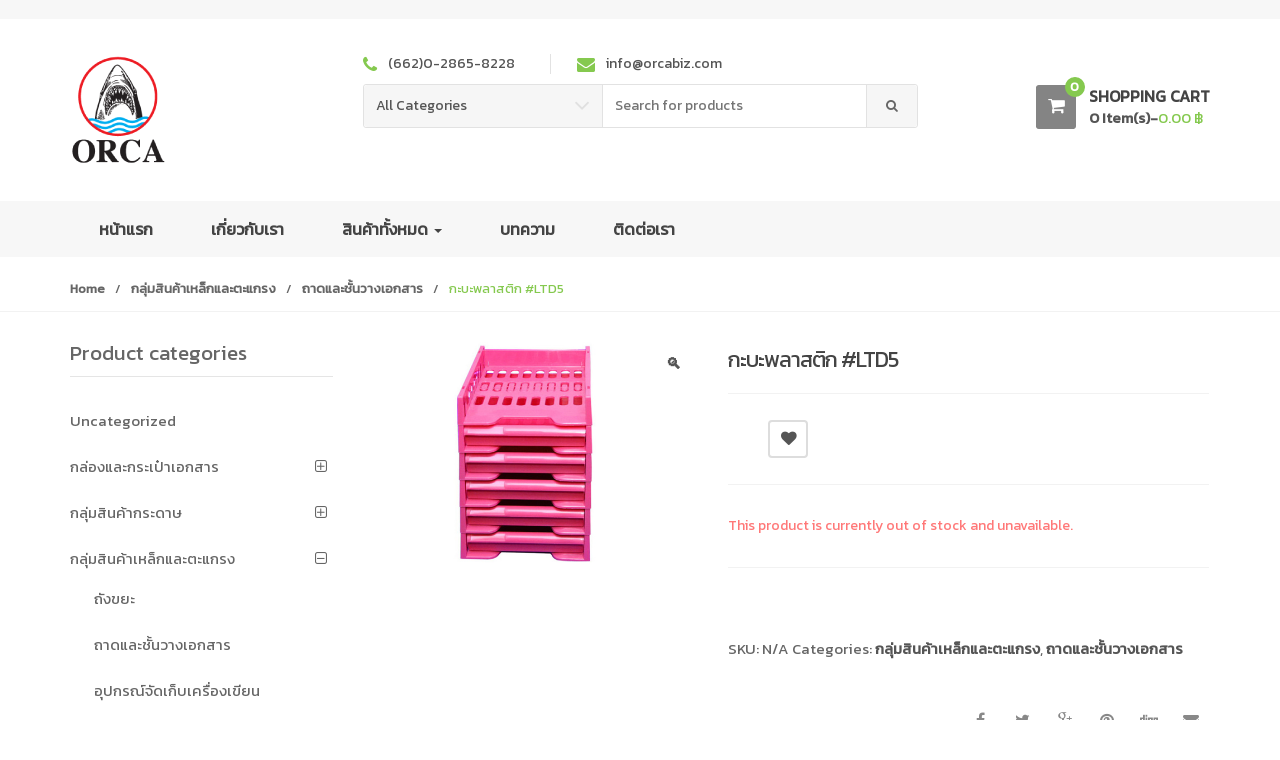

--- FILE ---
content_type: text/html; charset=UTF-8
request_url: https://orcabiz.com/product/%E0%B8%81%E0%B8%B0%E0%B8%9A%E0%B8%B0%E0%B8%9E%E0%B8%A5%E0%B8%B2%E0%B8%AA%E0%B8%95%E0%B8%B4%E0%B8%81-ltd5/
body_size: 21359
content:
<!DOCTYPE html>
<html lang="en-US" itemscope="itemscope" itemtype="http://schema.org/WebPage">
<head>
<meta charset="UTF-8">
<meta name="viewport" content="width=device-width, initial-scale=1">
<link rel="profile" href="https://gmpg.org/xfn/11">
<link rel="pingback" href="https://orcabiz.com/xmlrpc.php">


				<script>document.documentElement.className = document.documentElement.className + ' yes-js js_active js'</script>
			<title>กะบะพลาสติก #LTD5 &#8211; Orcabiz Website</title>
<meta name='robots' content='max-image-preview:large' />
<link rel='dns-prefetch' href='//fonts.googleapis.com' />
<link rel='preconnect' href='https://fonts.gstatic.com' crossorigin />
<link rel="alternate" type="application/rss+xml" title="Orcabiz Website &raquo; Feed" href="https://orcabiz.com/feed/" />
<link rel="alternate" type="application/rss+xml" title="Orcabiz Website &raquo; Comments Feed" href="https://orcabiz.com/comments/feed/" />
<link rel="alternate" type="application/rss+xml" title="Orcabiz Website &raquo; กะบะพลาสติก #LTD5 Comments Feed" href="https://orcabiz.com/product/%e0%b8%81%e0%b8%b0%e0%b8%9a%e0%b8%b0%e0%b8%9e%e0%b8%a5%e0%b8%b2%e0%b8%aa%e0%b8%95%e0%b8%b4%e0%b8%81-ltd5/feed/" />
<link rel="alternate" title="oEmbed (JSON)" type="application/json+oembed" href="https://orcabiz.com/wp-json/oembed/1.0/embed?url=https%3A%2F%2Forcabiz.com%2Fproduct%2F%25e0%25b8%2581%25e0%25b8%25b0%25e0%25b8%259a%25e0%25b8%25b0%25e0%25b8%259e%25e0%25b8%25a5%25e0%25b8%25b2%25e0%25b8%25aa%25e0%25b8%2595%25e0%25b8%25b4%25e0%25b8%2581-ltd5%2F" />
<link rel="alternate" title="oEmbed (XML)" type="text/xml+oembed" href="https://orcabiz.com/wp-json/oembed/1.0/embed?url=https%3A%2F%2Forcabiz.com%2Fproduct%2F%25e0%25b8%2581%25e0%25b8%25b0%25e0%25b8%259a%25e0%25b8%25b0%25e0%25b8%259e%25e0%25b8%25a5%25e0%25b8%25b2%25e0%25b8%25aa%25e0%25b8%2595%25e0%25b8%25b4%25e0%25b8%2581-ltd5%2F&#038;format=xml" />
<style id='wp-img-auto-sizes-contain-inline-css' type='text/css'>
img:is([sizes=auto i],[sizes^="auto," i]){contain-intrinsic-size:3000px 1500px}
/*# sourceURL=wp-img-auto-sizes-contain-inline-css */
</style>
<style id='wp-emoji-styles-inline-css' type='text/css'>

	img.wp-smiley, img.emoji {
		display: inline !important;
		border: none !important;
		box-shadow: none !important;
		height: 1em !important;
		width: 1em !important;
		margin: 0 0.07em !important;
		vertical-align: -0.1em !important;
		background: none !important;
		padding: 0 !important;
	}
/*# sourceURL=wp-emoji-styles-inline-css */
</style>
<link rel='stylesheet' id='wp-block-library-css' href='https://orcabiz.com/wp-includes/css/dist/block-library/style.min.css?ver=6.9' type='text/css' media='all' />
<link rel='stylesheet' id='wc-blocks-style-css' href='https://orcabiz.com/wp-content/plugins/woocommerce/assets/client/blocks/wc-blocks.css?ver=wc-10.4.3' type='text/css' media='all' />
<link rel='stylesheet' id='jquery-selectBox-css' href='https://orcabiz.com/wp-content/plugins/yith-woocommerce-wishlist/assets/css/jquery.selectBox.css?ver=1.2.0' type='text/css' media='all' />
<link rel='stylesheet' id='woocommerce_prettyPhoto_css-css' href='//orcabiz.com/wp-content/plugins/woocommerce/assets/css/prettyPhoto.css?ver=3.1.6' type='text/css' media='all' />
<link rel='stylesheet' id='yith-wcwl-main-css' href='https://orcabiz.com/wp-content/plugins/yith-woocommerce-wishlist/assets/css/style.css?ver=4.11.0' type='text/css' media='all' />
<style id='yith-wcwl-main-inline-css' type='text/css'>
 :root { --rounded-corners-radius: 16px; --add-to-cart-rounded-corners-radius: 16px; --feedback-duration: 3s } 
 :root { --rounded-corners-radius: 16px; --add-to-cart-rounded-corners-radius: 16px; --feedback-duration: 3s } 
 :root { --rounded-corners-radius: 16px; --add-to-cart-rounded-corners-radius: 16px; --feedback-duration: 3s } 
 :root { --rounded-corners-radius: 16px; --add-to-cart-rounded-corners-radius: 16px; --feedback-duration: 3s } 
 :root { --rounded-corners-radius: 16px; --add-to-cart-rounded-corners-radius: 16px; --feedback-duration: 3s } 
 :root { --rounded-corners-radius: 16px; --add-to-cart-rounded-corners-radius: 16px; --feedback-duration: 3s } 
 :root { --rounded-corners-radius: 16px; --add-to-cart-rounded-corners-radius: 16px; --feedback-duration: 3s } 
/*# sourceURL=yith-wcwl-main-inline-css */
</style>
<style id='global-styles-inline-css' type='text/css'>
:root{--wp--preset--aspect-ratio--square: 1;--wp--preset--aspect-ratio--4-3: 4/3;--wp--preset--aspect-ratio--3-4: 3/4;--wp--preset--aspect-ratio--3-2: 3/2;--wp--preset--aspect-ratio--2-3: 2/3;--wp--preset--aspect-ratio--16-9: 16/9;--wp--preset--aspect-ratio--9-16: 9/16;--wp--preset--color--black: #000000;--wp--preset--color--cyan-bluish-gray: #abb8c3;--wp--preset--color--white: #ffffff;--wp--preset--color--pale-pink: #f78da7;--wp--preset--color--vivid-red: #cf2e2e;--wp--preset--color--luminous-vivid-orange: #ff6900;--wp--preset--color--luminous-vivid-amber: #fcb900;--wp--preset--color--light-green-cyan: #7bdcb5;--wp--preset--color--vivid-green-cyan: #00d084;--wp--preset--color--pale-cyan-blue: #8ed1fc;--wp--preset--color--vivid-cyan-blue: #0693e3;--wp--preset--color--vivid-purple: #9b51e0;--wp--preset--gradient--vivid-cyan-blue-to-vivid-purple: linear-gradient(135deg,rgb(6,147,227) 0%,rgb(155,81,224) 100%);--wp--preset--gradient--light-green-cyan-to-vivid-green-cyan: linear-gradient(135deg,rgb(122,220,180) 0%,rgb(0,208,130) 100%);--wp--preset--gradient--luminous-vivid-amber-to-luminous-vivid-orange: linear-gradient(135deg,rgb(252,185,0) 0%,rgb(255,105,0) 100%);--wp--preset--gradient--luminous-vivid-orange-to-vivid-red: linear-gradient(135deg,rgb(255,105,0) 0%,rgb(207,46,46) 100%);--wp--preset--gradient--very-light-gray-to-cyan-bluish-gray: linear-gradient(135deg,rgb(238,238,238) 0%,rgb(169,184,195) 100%);--wp--preset--gradient--cool-to-warm-spectrum: linear-gradient(135deg,rgb(74,234,220) 0%,rgb(151,120,209) 20%,rgb(207,42,186) 40%,rgb(238,44,130) 60%,rgb(251,105,98) 80%,rgb(254,248,76) 100%);--wp--preset--gradient--blush-light-purple: linear-gradient(135deg,rgb(255,206,236) 0%,rgb(152,150,240) 100%);--wp--preset--gradient--blush-bordeaux: linear-gradient(135deg,rgb(254,205,165) 0%,rgb(254,45,45) 50%,rgb(107,0,62) 100%);--wp--preset--gradient--luminous-dusk: linear-gradient(135deg,rgb(255,203,112) 0%,rgb(199,81,192) 50%,rgb(65,88,208) 100%);--wp--preset--gradient--pale-ocean: linear-gradient(135deg,rgb(255,245,203) 0%,rgb(182,227,212) 50%,rgb(51,167,181) 100%);--wp--preset--gradient--electric-grass: linear-gradient(135deg,rgb(202,248,128) 0%,rgb(113,206,126) 100%);--wp--preset--gradient--midnight: linear-gradient(135deg,rgb(2,3,129) 0%,rgb(40,116,252) 100%);--wp--preset--font-size--small: 13px;--wp--preset--font-size--medium: 20px;--wp--preset--font-size--large: 36px;--wp--preset--font-size--x-large: 42px;--wp--preset--spacing--20: 0.44rem;--wp--preset--spacing--30: 0.67rem;--wp--preset--spacing--40: 1rem;--wp--preset--spacing--50: 1.5rem;--wp--preset--spacing--60: 2.25rem;--wp--preset--spacing--70: 3.38rem;--wp--preset--spacing--80: 5.06rem;--wp--preset--shadow--natural: 6px 6px 9px rgba(0, 0, 0, 0.2);--wp--preset--shadow--deep: 12px 12px 50px rgba(0, 0, 0, 0.4);--wp--preset--shadow--sharp: 6px 6px 0px rgba(0, 0, 0, 0.2);--wp--preset--shadow--outlined: 6px 6px 0px -3px rgb(255, 255, 255), 6px 6px rgb(0, 0, 0);--wp--preset--shadow--crisp: 6px 6px 0px rgb(0, 0, 0);}:where(.is-layout-flex){gap: 0.5em;}:where(.is-layout-grid){gap: 0.5em;}body .is-layout-flex{display: flex;}.is-layout-flex{flex-wrap: wrap;align-items: center;}.is-layout-flex > :is(*, div){margin: 0;}body .is-layout-grid{display: grid;}.is-layout-grid > :is(*, div){margin: 0;}:where(.wp-block-columns.is-layout-flex){gap: 2em;}:where(.wp-block-columns.is-layout-grid){gap: 2em;}:where(.wp-block-post-template.is-layout-flex){gap: 1.25em;}:where(.wp-block-post-template.is-layout-grid){gap: 1.25em;}.has-black-color{color: var(--wp--preset--color--black) !important;}.has-cyan-bluish-gray-color{color: var(--wp--preset--color--cyan-bluish-gray) !important;}.has-white-color{color: var(--wp--preset--color--white) !important;}.has-pale-pink-color{color: var(--wp--preset--color--pale-pink) !important;}.has-vivid-red-color{color: var(--wp--preset--color--vivid-red) !important;}.has-luminous-vivid-orange-color{color: var(--wp--preset--color--luminous-vivid-orange) !important;}.has-luminous-vivid-amber-color{color: var(--wp--preset--color--luminous-vivid-amber) !important;}.has-light-green-cyan-color{color: var(--wp--preset--color--light-green-cyan) !important;}.has-vivid-green-cyan-color{color: var(--wp--preset--color--vivid-green-cyan) !important;}.has-pale-cyan-blue-color{color: var(--wp--preset--color--pale-cyan-blue) !important;}.has-vivid-cyan-blue-color{color: var(--wp--preset--color--vivid-cyan-blue) !important;}.has-vivid-purple-color{color: var(--wp--preset--color--vivid-purple) !important;}.has-black-background-color{background-color: var(--wp--preset--color--black) !important;}.has-cyan-bluish-gray-background-color{background-color: var(--wp--preset--color--cyan-bluish-gray) !important;}.has-white-background-color{background-color: var(--wp--preset--color--white) !important;}.has-pale-pink-background-color{background-color: var(--wp--preset--color--pale-pink) !important;}.has-vivid-red-background-color{background-color: var(--wp--preset--color--vivid-red) !important;}.has-luminous-vivid-orange-background-color{background-color: var(--wp--preset--color--luminous-vivid-orange) !important;}.has-luminous-vivid-amber-background-color{background-color: var(--wp--preset--color--luminous-vivid-amber) !important;}.has-light-green-cyan-background-color{background-color: var(--wp--preset--color--light-green-cyan) !important;}.has-vivid-green-cyan-background-color{background-color: var(--wp--preset--color--vivid-green-cyan) !important;}.has-pale-cyan-blue-background-color{background-color: var(--wp--preset--color--pale-cyan-blue) !important;}.has-vivid-cyan-blue-background-color{background-color: var(--wp--preset--color--vivid-cyan-blue) !important;}.has-vivid-purple-background-color{background-color: var(--wp--preset--color--vivid-purple) !important;}.has-black-border-color{border-color: var(--wp--preset--color--black) !important;}.has-cyan-bluish-gray-border-color{border-color: var(--wp--preset--color--cyan-bluish-gray) !important;}.has-white-border-color{border-color: var(--wp--preset--color--white) !important;}.has-pale-pink-border-color{border-color: var(--wp--preset--color--pale-pink) !important;}.has-vivid-red-border-color{border-color: var(--wp--preset--color--vivid-red) !important;}.has-luminous-vivid-orange-border-color{border-color: var(--wp--preset--color--luminous-vivid-orange) !important;}.has-luminous-vivid-amber-border-color{border-color: var(--wp--preset--color--luminous-vivid-amber) !important;}.has-light-green-cyan-border-color{border-color: var(--wp--preset--color--light-green-cyan) !important;}.has-vivid-green-cyan-border-color{border-color: var(--wp--preset--color--vivid-green-cyan) !important;}.has-pale-cyan-blue-border-color{border-color: var(--wp--preset--color--pale-cyan-blue) !important;}.has-vivid-cyan-blue-border-color{border-color: var(--wp--preset--color--vivid-cyan-blue) !important;}.has-vivid-purple-border-color{border-color: var(--wp--preset--color--vivid-purple) !important;}.has-vivid-cyan-blue-to-vivid-purple-gradient-background{background: var(--wp--preset--gradient--vivid-cyan-blue-to-vivid-purple) !important;}.has-light-green-cyan-to-vivid-green-cyan-gradient-background{background: var(--wp--preset--gradient--light-green-cyan-to-vivid-green-cyan) !important;}.has-luminous-vivid-amber-to-luminous-vivid-orange-gradient-background{background: var(--wp--preset--gradient--luminous-vivid-amber-to-luminous-vivid-orange) !important;}.has-luminous-vivid-orange-to-vivid-red-gradient-background{background: var(--wp--preset--gradient--luminous-vivid-orange-to-vivid-red) !important;}.has-very-light-gray-to-cyan-bluish-gray-gradient-background{background: var(--wp--preset--gradient--very-light-gray-to-cyan-bluish-gray) !important;}.has-cool-to-warm-spectrum-gradient-background{background: var(--wp--preset--gradient--cool-to-warm-spectrum) !important;}.has-blush-light-purple-gradient-background{background: var(--wp--preset--gradient--blush-light-purple) !important;}.has-blush-bordeaux-gradient-background{background: var(--wp--preset--gradient--blush-bordeaux) !important;}.has-luminous-dusk-gradient-background{background: var(--wp--preset--gradient--luminous-dusk) !important;}.has-pale-ocean-gradient-background{background: var(--wp--preset--gradient--pale-ocean) !important;}.has-electric-grass-gradient-background{background: var(--wp--preset--gradient--electric-grass) !important;}.has-midnight-gradient-background{background: var(--wp--preset--gradient--midnight) !important;}.has-small-font-size{font-size: var(--wp--preset--font-size--small) !important;}.has-medium-font-size{font-size: var(--wp--preset--font-size--medium) !important;}.has-large-font-size{font-size: var(--wp--preset--font-size--large) !important;}.has-x-large-font-size{font-size: var(--wp--preset--font-size--x-large) !important;}
/*# sourceURL=global-styles-inline-css */
</style>

<style id='classic-theme-styles-inline-css' type='text/css'>
/*! This file is auto-generated */
.wp-block-button__link{color:#fff;background-color:#32373c;border-radius:9999px;box-shadow:none;text-decoration:none;padding:calc(.667em + 2px) calc(1.333em + 2px);font-size:1.125em}.wp-block-file__button{background:#32373c;color:#fff;text-decoration:none}
/*# sourceURL=/wp-includes/css/classic-themes.min.css */
</style>
<link rel='stylesheet' id='contact-form-7-css' href='https://orcabiz.com/wp-content/plugins/contact-form-7/includes/css/styles.css?ver=6.1.4' type='text/css' media='all' />
<link rel='stylesheet' id='photoswipe-css' href='https://orcabiz.com/wp-content/plugins/woocommerce/assets/css/photoswipe/photoswipe.min.css?ver=10.4.3' type='text/css' media='all' />
<link rel='stylesheet' id='photoswipe-default-skin-css' href='https://orcabiz.com/wp-content/plugins/woocommerce/assets/css/photoswipe/default-skin/default-skin.min.css?ver=10.4.3' type='text/css' media='all' />
<style id='woocommerce-inline-inline-css' type='text/css'>
.woocommerce form .form-row .required { visibility: visible; }
/*# sourceURL=woocommerce-inline-inline-css */
</style>
<link rel='stylesheet' id='bootstrap-css' href='https://orcabiz.com/wp-content/themes/unicase/assets/css/bootstrap.min.css?ver=1.6.7' type='text/css' media='all' />
<link rel='stylesheet' id='font-awesome-css' href='https://orcabiz.com/wp-content/themes/unicase/assets/css/font-awesome.min.css?ver=1.6.7' type='text/css' media='all' />
<style id='font-awesome-inline-css' type='text/css'>
[data-font="FontAwesome"]:before {font-family: 'FontAwesome' !important;content: attr(data-icon) !important;speak: none !important;font-weight: normal !important;font-variant: normal !important;text-transform: none !important;line-height: 1 !important;font-style: normal !important;-webkit-font-smoothing: antialiased !important;-moz-osx-font-smoothing: grayscale !important;}
/*# sourceURL=font-awesome-inline-css */
</style>
<link rel='stylesheet' id='animate-css' href='https://orcabiz.com/wp-content/themes/unicase/assets/css/animate.min.css?ver=1.6.7' type='text/css' media='all' />
<link rel='stylesheet' id='unicase-style-css' href='https://orcabiz.com/wp-content/themes/unicase/style.css?ver=1.6.7' type='text/css' media='all' />
<link rel='stylesheet' id='unicase-color-css' href='https://orcabiz.com/wp-content/themes/unicase/assets/css/custom-color.css?ver=1.6.7' type='text/css' media='all' />
<link rel='stylesheet' id='jquery-fixedheadertable-style-css' href='https://orcabiz.com/wp-content/plugins/yith-woocommerce-compare/assets/css/jquery.dataTables.css?ver=1.10.18' type='text/css' media='all' />
<link rel='stylesheet' id='yith_woocompare_page-css' href='https://orcabiz.com/wp-content/plugins/yith-woocommerce-compare/assets/css/compare.css?ver=3.6.0' type='text/css' media='all' />
<link rel='stylesheet' id='yith-woocompare-widget-css' href='https://orcabiz.com/wp-content/plugins/yith-woocommerce-compare/assets/css/widget.css?ver=3.6.0' type='text/css' media='all' />
<link rel="preload" as="style" href="https://fonts.googleapis.com/css?family=Kanit:400&#038;subset=thai&#038;display=swap&#038;ver=1575884380" /><link rel="stylesheet" href="https://fonts.googleapis.com/css?family=Kanit:400&#038;subset=thai&#038;display=swap&#038;ver=1575884380" media="print" onload="this.media='all'"><noscript><link rel="stylesheet" href="https://fonts.googleapis.com/css?family=Kanit:400&#038;subset=thai&#038;display=swap&#038;ver=1575884380" /></noscript><link rel='stylesheet' id='festi-user-role-prices-styles-css' href='//orcabiz.com/wp-content/plugins/woocommerce-prices-by-user-role/static/styles/frontend/style.css?ver=5.2.1.1' type='text/css' media='all' />
<script type="text/javascript" src="https://orcabiz.com/wp-includes/js/jquery/jquery.min.js?ver=3.7.1" id="jquery-core-js"></script>
<script type="text/javascript" src="https://orcabiz.com/wp-includes/js/jquery/jquery-migrate.min.js?ver=3.4.1" id="jquery-migrate-js"></script>
<script type="text/javascript" src="//orcabiz.com/wp-content/plugins/revslider/sr6/assets/js/rbtools.min.js?ver=6.7.15" async id="tp-tools-js"></script>
<script type="text/javascript" src="//orcabiz.com/wp-content/plugins/revslider/sr6/assets/js/rs6.min.js?ver=6.7.15" async id="revmin-js"></script>
<script type="text/javascript" src="//orcabiz.com/wp-content/plugins/woocommerce-prices-by-user-role/static/js/frontend/general.js?ver=5.2.1.1" id="festi-user-role-prices-general-js"></script>
<script type="text/javascript" src="https://orcabiz.com/wp-content/plugins/woocommerce/assets/js/jquery-blockui/jquery.blockUI.min.js?ver=2.7.0-wc.10.4.3" id="wc-jquery-blockui-js" data-wp-strategy="defer"></script>
<script type="text/javascript" id="wc-add-to-cart-js-extra">
/* <![CDATA[ */
var wc_add_to_cart_params = {"ajax_url":"/wp-admin/admin-ajax.php","wc_ajax_url":"/?wc-ajax=%%endpoint%%","i18n_view_cart":"View cart","cart_url":"https://orcabiz.com/cart/","is_cart":"","cart_redirect_after_add":"no"};
//# sourceURL=wc-add-to-cart-js-extra
/* ]]> */
</script>
<script type="text/javascript" src="https://orcabiz.com/wp-content/plugins/woocommerce/assets/js/frontend/add-to-cart.min.js?ver=10.4.3" id="wc-add-to-cart-js" data-wp-strategy="defer"></script>
<script type="text/javascript" src="https://orcabiz.com/wp-content/plugins/woocommerce/assets/js/zoom/jquery.zoom.min.js?ver=1.7.21-wc.10.4.3" id="wc-zoom-js" defer="defer" data-wp-strategy="defer"></script>
<script type="text/javascript" src="https://orcabiz.com/wp-content/plugins/woocommerce/assets/js/flexslider/jquery.flexslider.min.js?ver=2.7.2-wc.10.4.3" id="wc-flexslider-js" defer="defer" data-wp-strategy="defer"></script>
<script type="text/javascript" src="https://orcabiz.com/wp-content/plugins/woocommerce/assets/js/photoswipe/photoswipe.min.js?ver=4.1.1-wc.10.4.3" id="wc-photoswipe-js" defer="defer" data-wp-strategy="defer"></script>
<script type="text/javascript" src="https://orcabiz.com/wp-content/plugins/woocommerce/assets/js/photoswipe/photoswipe-ui-default.min.js?ver=4.1.1-wc.10.4.3" id="wc-photoswipe-ui-default-js" defer="defer" data-wp-strategy="defer"></script>
<script type="text/javascript" id="wc-single-product-js-extra">
/* <![CDATA[ */
var wc_single_product_params = {"i18n_required_rating_text":"Please select a rating","i18n_rating_options":["1 of 5 stars","2 of 5 stars","3 of 5 stars","4 of 5 stars","5 of 5 stars"],"i18n_product_gallery_trigger_text":"View full-screen image gallery","review_rating_required":"yes","flexslider":{"rtl":false,"animation":"slide","smoothHeight":true,"directionNav":false,"controlNav":"thumbnails","slideshow":false,"animationSpeed":500,"animationLoop":false,"allowOneSlide":false},"zoom_enabled":"1","zoom_options":[],"photoswipe_enabled":"1","photoswipe_options":{"shareEl":false,"closeOnScroll":false,"history":false,"hideAnimationDuration":0,"showAnimationDuration":0},"flexslider_enabled":"1"};
//# sourceURL=wc-single-product-js-extra
/* ]]> */
</script>
<script type="text/javascript" src="https://orcabiz.com/wp-content/plugins/woocommerce/assets/js/frontend/single-product.min.js?ver=10.4.3" id="wc-single-product-js" defer="defer" data-wp-strategy="defer"></script>
<script type="text/javascript" src="https://orcabiz.com/wp-content/plugins/woocommerce/assets/js/js-cookie/js.cookie.min.js?ver=2.1.4-wc.10.4.3" id="wc-js-cookie-js" defer="defer" data-wp-strategy="defer"></script>
<script type="text/javascript" id="woocommerce-js-extra">
/* <![CDATA[ */
var woocommerce_params = {"ajax_url":"/wp-admin/admin-ajax.php","wc_ajax_url":"/?wc-ajax=%%endpoint%%","i18n_password_show":"Show password","i18n_password_hide":"Hide password"};
//# sourceURL=woocommerce-js-extra
/* ]]> */
</script>
<script type="text/javascript" src="https://orcabiz.com/wp-content/plugins/woocommerce/assets/js/frontend/woocommerce.min.js?ver=10.4.3" id="woocommerce-js" defer="defer" data-wp-strategy="defer"></script>
<script type="text/javascript" src="https://orcabiz.com/wp-content/plugins/js_composer/assets/js/vendors/woocommerce-add-to-cart.js?ver=8.3.1" id="vc_woocommerce-add-to-cart-js-js"></script>
<script></script><link rel="https://api.w.org/" href="https://orcabiz.com/wp-json/" /><link rel="alternate" title="JSON" type="application/json" href="https://orcabiz.com/wp-json/wp/v2/product/2585" /><link rel="EditURI" type="application/rsd+xml" title="RSD" href="https://orcabiz.com/xmlrpc.php?rsd" />
<meta name="generator" content="WordPress 6.9" />
<meta name="generator" content="WooCommerce 10.4.3" />
<link rel="canonical" href="https://orcabiz.com/product/%e0%b8%81%e0%b8%b0%e0%b8%9a%e0%b8%b0%e0%b8%9e%e0%b8%a5%e0%b8%b2%e0%b8%aa%e0%b8%95%e0%b8%b4%e0%b8%81-ltd5/" />
<link rel='shortlink' href='https://orcabiz.com/?p=2585' />
<meta name="generator" content="Redux 4.5.10" />		<link rel="shortcut icon" href="https://orcabiz.com/wp-content/themes/unicase/assets/images/favicon.png">
			<noscript><style>.woocommerce-product-gallery{ opacity: 1 !important; }</style></noscript>
	<meta name="generator" content="Powered by WPBakery Page Builder - drag and drop page builder for WordPress."/>
<meta name="generator" content="Powered by Slider Revolution 6.7.15 - responsive, Mobile-Friendly Slider Plugin for WordPress with comfortable drag and drop interface." />
<style>
    body .price span.festi-user-role-prices-regular-price-lable,
    body .price span.festi-user-role-prices-user-price-lable,
    body .price span.festi-user-role-prices-discount-lable,
    body .order-total span.festi-user-role-prices-regular-price-lable,
    body .order-total span.festi-user-role-prices-user-price-lable,
    body .order-total span.festi-user-role-prices-discount-lable
    {
        color: #ff0000;
    }
</style><script>function setREVStartSize(e){
			//window.requestAnimationFrame(function() {
				window.RSIW = window.RSIW===undefined ? window.innerWidth : window.RSIW;
				window.RSIH = window.RSIH===undefined ? window.innerHeight : window.RSIH;
				try {
					var pw = document.getElementById(e.c).parentNode.offsetWidth,
						newh;
					pw = pw===0 || isNaN(pw) || (e.l=="fullwidth" || e.layout=="fullwidth") ? window.RSIW : pw;
					e.tabw = e.tabw===undefined ? 0 : parseInt(e.tabw);
					e.thumbw = e.thumbw===undefined ? 0 : parseInt(e.thumbw);
					e.tabh = e.tabh===undefined ? 0 : parseInt(e.tabh);
					e.thumbh = e.thumbh===undefined ? 0 : parseInt(e.thumbh);
					e.tabhide = e.tabhide===undefined ? 0 : parseInt(e.tabhide);
					e.thumbhide = e.thumbhide===undefined ? 0 : parseInt(e.thumbhide);
					e.mh = e.mh===undefined || e.mh=="" || e.mh==="auto" ? 0 : parseInt(e.mh,0);
					if(e.layout==="fullscreen" || e.l==="fullscreen")
						newh = Math.max(e.mh,window.RSIH);
					else{
						e.gw = Array.isArray(e.gw) ? e.gw : [e.gw];
						for (var i in e.rl) if (e.gw[i]===undefined || e.gw[i]===0) e.gw[i] = e.gw[i-1];
						e.gh = e.el===undefined || e.el==="" || (Array.isArray(e.el) && e.el.length==0)? e.gh : e.el;
						e.gh = Array.isArray(e.gh) ? e.gh : [e.gh];
						for (var i in e.rl) if (e.gh[i]===undefined || e.gh[i]===0) e.gh[i] = e.gh[i-1];
											
						var nl = new Array(e.rl.length),
							ix = 0,
							sl;
						e.tabw = e.tabhide>=pw ? 0 : e.tabw;
						e.thumbw = e.thumbhide>=pw ? 0 : e.thumbw;
						e.tabh = e.tabhide>=pw ? 0 : e.tabh;
						e.thumbh = e.thumbhide>=pw ? 0 : e.thumbh;
						for (var i in e.rl) nl[i] = e.rl[i]<window.RSIW ? 0 : e.rl[i];
						sl = nl[0];
						for (var i in nl) if (sl>nl[i] && nl[i]>0) { sl = nl[i]; ix=i;}
						var m = pw>(e.gw[ix]+e.tabw+e.thumbw) ? 1 : (pw-(e.tabw+e.thumbw)) / (e.gw[ix]);
						newh =  (e.gh[ix] * m) + (e.tabh + e.thumbh);
					}
					var el = document.getElementById(e.c);
					if (el!==null && el) el.style.height = newh+"px";
					el = document.getElementById(e.c+"_wrapper");
					if (el!==null && el) {
						el.style.height = newh+"px";
						el.style.display = "block";
					}
				} catch(e){
					console.log("Failure at Presize of Slider:" + e)
				}
			//});
		  };</script>
		<style type="text/css">
			.navbar .navbar-collapse .nav-outer .navbar-nav > li > a,
			.terms-and-conditions h2 {
			    font-family: Kanit;
			}

			.section-title,
	        .product h3.section-title,
	        .widget-area .widget ul.product_list_widget li a,
	        #comments h2.comments-title,
	        ol.comment-list .comment-meta,
	        .hentry .entry-header .entry-title,
	        .blog-post-author-details h5,
	        .widget-area .widget.widget_recent_reviews ul li span.reviewer,
	        .widget-area .widget.widget_wpt .inside .tab-content ul li .entry-title a{
				font-family: Kanit;
			}

			h1, .h1,
			h2, .h2,
			h3, .h3,
			h4, .h4,
			h5, .h5,
			h6, .h6{
				font-family: Kanit !important;
				font-weight: 400 !important;
			}

			body {
				font-family: Kanit !important;
			}

		</style>
				<style type="text/css">
					</style>
		<style id="unicase_options-dynamic-css" title="dynamic-css" class="redux-options-output">.site-footer,.site-footer,.site-footer,.site-footer,.site-footer,.site-footer{background-color:#ffffff;}.site-footer, .site-footer label, .footer-widgets, .footer-widgets .footer-widget .widgettitle, .footer-widgets .footer-widget ul li, .footer-widgets .footer-widget .widget-title, .site-info .copyright, .site-info ul li{color:#000000;}.site-footer a, .footer-widgets a, .footer-widgets .footer-widget a, .footer-widgets .footer-widget ul li a, .footer-widgets .footer-widget .menu > li > a, .footer-widgets .footer-widget .widgettitle + ul > li > a, .footer-widgets .footer-widget .mail-to, .footer-widgets .footer-widget .tel-to, .footer-widgets .footer-widget address, .site-info a, .site-info .copyright a, .site-info ul li a{color:#000000;}.site-footer a:hover, .footer-widgets a:hover, .footer-widgets .footer-widget a:hover, .footer-widgets .footer-widget ul li a:hover, .footer-widgets .footer-widget .menu > li > a:hover, .footer-widgets .footer-widget .widgettitle + ul > li > a:hover, .footer-widgets .footer-widget .mail-to:hover, .footer-widgets .footer-widget .tel-to:hover, .footer-widgets .footer-widget address:hover, .site-info a:hover, .site-info .copyright a:hover, .site-info ul li a:hover{color:#00bef7;}.site-footer a:active, .footer-widgets a:active, .footer-widgets .footer-widget a:active, .footer-widgets .footer-widget ul li a:active, .footer-widgets .footer-widget .menu > li > a:active, .footer-widgets .footer-widget .widgettitle + ul > li > a:active, .footer-widgets .footer-widget .mail-to:active, .footer-widgets .footer-widget .tel-to:active, .footer-widgets .footer-widget address:active, .site-info a:active, .site-info .copyright a:active, .site-info ul li a:active{color:#00bef7;}</style><noscript><style> .wpb_animate_when_almost_visible { opacity: 1; }</style></noscript><link rel='stylesheet' id='rs-plugin-settings-css' href='//orcabiz.com/wp-content/plugins/revslider/sr6/assets/css/rs6.css?ver=6.7.15' type='text/css' media='all' />
<style id='rs-plugin-settings-inline-css' type='text/css'>
#rs-demo-id {}
/*# sourceURL=rs-plugin-settings-inline-css */
</style>
</head>

<body data-rsssl=1 class="wp-singular product-template-default single single-product postid-2585 wp-theme-unicase theme-unicase woocommerce woocommerce-page woocommerce-no-js unicase-left-sidebar echo-enabled stretched woocommerce-active wpb-js-composer js-comp-ver-8.3.1 vc_responsive">
<div id="page" class="hfeed site wrapper">
		<!-- ============================================================= HEADER ============================================================= -->
	<header class="site-header header-1">
				<div class="skip-links">
			<a class="skip-link sr-only" href="#site-navigation">Skip to navigation</a>
			<a class="skip-link sr-only" href="#content">Skip to content</a>
		</div>
				<div class="top-bar">
	        <div class="container">

	        	
        		
	        </div>
	    </div><!-- /.top-bar -->
				<div class="main-header ">
			<div class="container">
				<div class="main-header-content">
					<div class="site-branding"><a href="https://orcabiz.com/" rel="home"><img alt="logo" src="https://orcabiz.com/wp-content/uploads/2019/04/LogoORCA_2.png" width="95" height="110"/></a></div>		<div class="top-search-holder">
					<div class="contact-row">
							<div class="phone inline">
					<i class="fa fa-phone"></i> (662)0-2865-8228				</div>
										<div class="contact inline">
					<i class="fa fa-envelope"></i> info@orcabiz.com				</div>
					</div><!-- /.contact-row -->
					<div class="search-area product-search-area">
	<form method="get" action="https://orcabiz.com/">
		<div class="input-group">
						<div class="input-group-addon search-categories">
				<select  name='product_cat' id='product_cat' class='postform'>
	<option value='0' selected='selected'>All Categories</option>
	<option class="level-0" value="uncategorized">Uncategorized</option>
	<option class="level-0" value="%e0%b9%81%e0%b8%9f%e0%b9%89%e0%b8%a1%e0%b9%81%e0%b8%a5%e0%b8%b0%e0%b8%ad%e0%b8%b8%e0%b8%9b%e0%b8%81%e0%b8%a3%e0%b8%93%e0%b9%8c-1">แฟ้มและอุปกรณ์จัดเก็บเอกสาร</option>
	<option class="level-0" value="%e0%b8%81%e0%b8%a5%e0%b9%88%e0%b8%ad%e0%b8%87%e0%b9%81%e0%b8%a5%e0%b8%b0%e0%b8%81%e0%b8%a3%e0%b8%b0%e0%b9%80%e0%b8%9b%e0%b9%8b%e0%b8%b2%e0%b9%80%e0%b8%ad%e0%b8%81%e0%b8%aa%e0%b8%b2%e0%b8%a3-3">กล่องและกระเป๋าเอกสาร</option>
	<option class="level-0" value="%e0%b8%95%e0%b8%b9%e0%b9%89%e0%b9%80%e0%b8%ad%e0%b8%81%e0%b8%aa%e0%b8%b2%e0%b8%a3%e0%b9%81%e0%b8%a5%e0%b8%b0%e0%b8%8a%e0%b8%b1%e0%b9%89%e0%b8%99%e0%b8%a7%e0%b8%b2%e0%b8%87-2">ตู้เอกสารและชั้นวางเอกสาร</option>
	<option class="level-0" value="%e0%b8%ad%e0%b8%b8%e0%b8%9b%e0%b8%81%e0%b8%a3%e0%b8%93%e0%b9%8c%e0%b9%80%e0%b8%84%e0%b8%a3%e0%b8%b7%e0%b9%88%e0%b8%ad%e0%b8%87%e0%b9%80%e0%b8%82%e0%b8%b5%e0%b8%a2%e0%b8%99-4">อุปกรณ์เครื่องเขียน</option>
	<option class="level-0" value="%e0%b9%80%e0%b8%84%e0%b8%a3%e0%b8%b7%e0%b9%88%e0%b8%ad%e0%b8%87%e0%b9%83%e0%b8%8a%e0%b9%89%e0%b9%83%e0%b8%99%e0%b8%9a%e0%b9%89%e0%b8%b2%e0%b8%99-5">เครื่องใช้ในบ้าน</option>
	<option class="level-0" value="%e0%b8%81%e0%b8%a5%e0%b8%b8%e0%b9%88%e0%b8%a1%e0%b8%aa%e0%b8%b4%e0%b8%99%e0%b8%84%e0%b9%89%e0%b8%b2%e0%b9%80%e0%b8%ab%e0%b8%a5%e0%b9%87%e0%b8%81-6">กลุ่มสินค้าเหล็กและตะแกรง</option>
	<option class="level-0" value="%e0%b8%81%e0%b8%a5%e0%b8%b8%e0%b9%88%e0%b8%a1%e0%b8%aa%e0%b8%b4%e0%b8%99%e0%b8%84%e0%b9%89%e0%b8%b2%e0%b8%81%e0%b8%a3%e0%b8%b0%e0%b8%94%e0%b8%b2%e0%b8%a9-7">กลุ่มสินค้ากระดาษ</option>
	<option class="level-0" value="%e0%b8%81%e0%b8%b2%e0%b8%a7-%e0%b9%80%e0%b8%97%e0%b8%9b-%e0%b9%81%e0%b8%a5%e0%b8%b0%e0%b8%ad%e0%b8%b8%e0%b8%9b%e0%b8%81%e0%b8%a3%e0%b8%93%e0%b9%8c-8">กาว เทป และอุปกรณ์เพื่อบรรจุ</option>
	<option class="level-0" value="%e0%b9%80%e0%b8%9a%e0%b9%87%e0%b8%94%e0%b9%80%e0%b8%95%e0%b8%a5%e0%b9%87%e0%b8%94-9">เบ็ดเตล็ด</option>
</select>
			</div>
						<label class="sr-only screen-reader-text" for="search">Search for:</label>
        	<input type="text" id="search" class="search-field" dir="ltr" value="" name="s" placeholder="Search for products" />
    		<div class="input-group-addon">
    			<input type="hidden" id="search-param" name="post_type" value="product" />
    			<button type="submit"><i class="fa fa-search"></i></button>
    		</div>
    	</div>
	</form>
</div>
		</div>
				<div class="top-cart-row">
			
<div id="unicase-mini-cart" class="unicase-mini-cart">
	
	<div class="dropdown dropdown-cart">
		<a href="#" data-toggle="dropdown" class="dropdown-toggle dropdown-trigger-cart" >
		   	<div class="items-cart-inner">
			   	<div class="total-price-basket">
			   		<span class="cart-icon">
			   			<i class="icon fa fa-shopping-cart"></i>
			   			<span class="item-count">0</span>
			   		</span>

			   		<span class="cart-info">
			   			<span class="label-name">Shopping Cart</span>
			   			<span class="cart-count">
			   				0 Item(s)-<span class="woocommerce-Price-amount amount"><bdi>0.00&nbsp;<span class="woocommerce-Price-currencySymbol">&#3647;</span></bdi></span>			   			</span>
			   		</span>
			    </div>
			</div>
		</a>

		<div class="dropdown-menu animated fadeInUp">
			<div class="mini-cart-items">

	<p class="woocommerce-mini-cart__empty-message">No products in the cart.</p>


</div>
		</div>
	</div>
	
</div><!-- #mini-cart -->
		</div>
						</div>
			</div>
		</div>
				<nav id="site-navigation" class="main-navigation navbar yamm " aria-label="Primary Navigation">
			<div class="container">
				<div class="navbar-header">
					<button class="navbar-toggle collapsed" data-target="#uc-horizontal-menu-collapse" data-toggle="collapse" type="button">
						<span class="sr-only">Toggle navigation</span>
						<span class="icon-bar"></span>
						<span class="icon-bar"></span>
						<span class="icon-bar"></span>
					</button>
				</div>

				<div class="nav-bg-class">
					<div class="collapse navbar-collapse" id="uc-horizontal-menu-collapse">
						<div class="nav-outer">
							<ul id="menu-primary-menu" class="nav navbar-nav navbar-nav-inverse"><li id="menu-item-858" class="menu-item menu-item-type-post_type menu-item-object-page menu-item-home animate-dropdown menu-item-858"><a title="หน้าแรก" href="https://orcabiz.com/">หน้าแรก</a></li>
<li id="menu-item-967" class="menu-item menu-item-type-post_type menu-item-object-page animate-dropdown menu-item-967"><a title="เกี่ยวกับเรา" href="https://orcabiz.com/about-us/">เกี่ยวกับเรา</a></li>
<li id="menu-item-1298" class="menu-item menu-item-type-post_type menu-item-object-page menu-item-has-children animate-dropdown menu-item-1298 dropdown"><a title="สินค้าทั้งหมด" href="https://orcabiz.com/products/" data-toggle="dropdown" class="dropdown-toggle" aria-haspopup="true">สินค้าทั้งหมด <span class="caret"></span></a>
<ul role="menu" class=" dropdown-menu animated fadeInUp">
	<li id="menu-item-1372" class="menu-item menu-item-type-post_type menu-item-object-page current_page_parent animate-dropdown menu-item-1372"><a title="สินค้าทั้งหมด" href="https://orcabiz.com/shop/">สินค้าทั้งหมด</a></li>
	<li id="menu-item-1302" class="menu-item menu-item-type-taxonomy menu-item-object-product_cat menu-item-has-children animate-dropdown menu-item-1302 dropdown-submenu"><a title="แฟ้มและอุปกรณ์จัดเก็บเอกสาร" href="https://orcabiz.com/product-category/%e0%b9%81%e0%b8%9f%e0%b9%89%e0%b8%a1%e0%b9%81%e0%b8%a5%e0%b8%b0%e0%b8%ad%e0%b8%b8%e0%b8%9b%e0%b8%81%e0%b8%a3%e0%b8%93%e0%b9%8c-1/">แฟ้มและอุปกรณ์จัดเก็บเอกสาร</a>
	<ul role="menu" class=" dropdown-menu animated fadeInUp">
		<li id="menu-item-1303" class="menu-item menu-item-type-taxonomy menu-item-object-product_cat animate-dropdown menu-item-1303"><a title="กระเป๋าซิป" href="https://orcabiz.com/product-category/%e0%b9%81%e0%b8%9f%e0%b9%89%e0%b8%a1%e0%b9%81%e0%b8%a5%e0%b8%b0%e0%b8%ad%e0%b8%b8%e0%b8%9b%e0%b8%81%e0%b8%a3%e0%b8%93%e0%b9%8c-1/%e0%b8%81%e0%b8%a3%e0%b8%b0%e0%b9%80%e0%b8%9b%e0%b9%8b%e0%b8%b2%e0%b8%8b%e0%b8%b4%e0%b8%9b-1/">กระเป๋าซิป</a></li>
		<li id="menu-item-1304" class="menu-item menu-item-type-taxonomy menu-item-object-product_cat animate-dropdown menu-item-1304"><a title="คลิปบอร์ด" href="https://orcabiz.com/product-category/%e0%b9%81%e0%b8%9f%e0%b9%89%e0%b8%a1%e0%b9%81%e0%b8%a5%e0%b8%b0%e0%b8%ad%e0%b8%b8%e0%b8%9b%e0%b8%81%e0%b8%a3%e0%b8%93%e0%b9%8c-1/%e0%b8%84%e0%b8%a5%e0%b8%b4%e0%b8%9b%e0%b8%9a%e0%b8%ad%e0%b8%a3%e0%b9%8c%e0%b8%94-1/">คลิปบอร์ด</a></li>
		<li id="menu-item-1305" class="menu-item menu-item-type-taxonomy menu-item-object-product_cat animate-dropdown menu-item-1305"><a title="พลาสติกใส่เอกสาร" href="https://orcabiz.com/product-category/%e0%b9%81%e0%b8%9f%e0%b9%89%e0%b8%a1%e0%b9%81%e0%b8%a5%e0%b8%b0%e0%b8%ad%e0%b8%b8%e0%b8%9b%e0%b8%81%e0%b8%a3%e0%b8%93%e0%b9%8c-1/%e0%b8%9e%e0%b8%a5%e0%b8%b2%e0%b8%aa%e0%b8%95%e0%b8%b4%e0%b8%81%e0%b9%83%e0%b8%aa%e0%b9%88%e0%b9%80%e0%b8%ad%e0%b8%81%e0%b8%aa%e0%b8%b2%e0%b8%a3-1/">พลาสติกใส่เอกสาร</a></li>
		<li id="menu-item-1306" class="menu-item menu-item-type-taxonomy menu-item-object-product_cat animate-dropdown menu-item-1306"><a title="อุปกรณ์ประกอบแฟ้ม" href="https://orcabiz.com/product-category/%e0%b9%81%e0%b8%9f%e0%b9%89%e0%b8%a1%e0%b9%81%e0%b8%a5%e0%b8%b0%e0%b8%ad%e0%b8%b8%e0%b8%9b%e0%b8%81%e0%b8%a3%e0%b8%93%e0%b9%8c-1/%e0%b8%ad%e0%b8%b8%e0%b8%9b%e0%b8%81%e0%b8%a3%e0%b8%93%e0%b9%8c%e0%b8%9b%e0%b8%a3%e0%b8%b0%e0%b8%81%e0%b8%ad%e0%b8%9a%e0%b9%81%e0%b8%9f%e0%b9%89%e0%b8%a1-1/">อุปกรณ์ประกอบแฟ้ม</a></li>
		<li id="menu-item-1307" class="menu-item menu-item-type-taxonomy menu-item-object-product_cat animate-dropdown menu-item-1307"><a title="แฟ้ม" href="https://orcabiz.com/product-category/%e0%b9%81%e0%b8%9f%e0%b9%89%e0%b8%a1%e0%b9%81%e0%b8%a5%e0%b8%b0%e0%b8%ad%e0%b8%b8%e0%b8%9b%e0%b8%81%e0%b8%a3%e0%b8%93%e0%b9%8c-1/%e0%b9%81%e0%b8%9f%e0%b9%89%e0%b8%a1-1/">แฟ้ม</a></li>
	</ul>
</li>
	<li id="menu-item-1308" class="menu-item menu-item-type-taxonomy menu-item-object-product_cat menu-item-has-children animate-dropdown menu-item-1308 dropdown-submenu"><a title="เบ็ดเตล็ด" href="https://orcabiz.com/product-category/%e0%b9%80%e0%b8%9a%e0%b9%87%e0%b8%94%e0%b9%80%e0%b8%95%e0%b8%a5%e0%b9%87%e0%b8%94-9/">เบ็ดเตล็ด</a>
	<ul role="menu" class=" dropdown-menu animated fadeInUp">
		<li id="menu-item-1309" class="menu-item menu-item-type-taxonomy menu-item-object-product_cat animate-dropdown menu-item-1309"><a title="บิล" href="https://orcabiz.com/product-category/%e0%b9%80%e0%b8%9a%e0%b9%87%e0%b8%94%e0%b9%80%e0%b8%95%e0%b8%a5%e0%b9%87%e0%b8%94-9/%e0%b8%9a%e0%b8%b4%e0%b8%a5-9/">บิล</a></li>
		<li id="menu-item-1310" class="menu-item menu-item-type-taxonomy menu-item-object-product_cat animate-dropdown menu-item-1310"><a title="พลาสติกเคลือบบัตร" href="https://orcabiz.com/product-category/%e0%b9%80%e0%b8%9a%e0%b9%87%e0%b8%94%e0%b9%80%e0%b8%95%e0%b8%a5%e0%b9%87%e0%b8%94-9/%e0%b8%9e%e0%b8%a5%e0%b8%b2%e0%b8%aa%e0%b8%95%e0%b8%b4%e0%b8%81%e0%b9%80%e0%b8%84%e0%b8%a5%e0%b8%b7%e0%b8%ad%e0%b8%9a%e0%b8%9a%e0%b8%b1%e0%b8%95%e0%b8%a3-9/">พลาสติกเคลือบบัตร</a></li>
		<li id="menu-item-1311" class="menu-item menu-item-type-taxonomy menu-item-object-product_cat animate-dropdown menu-item-1311"><a title="สินค้าทั่วไป" href="https://orcabiz.com/product-category/%e0%b9%80%e0%b8%9a%e0%b9%87%e0%b8%94%e0%b9%80%e0%b8%95%e0%b8%a5%e0%b9%87%e0%b8%94-9/%e0%b8%aa%e0%b8%b4%e0%b8%99%e0%b8%84%e0%b9%89%e0%b8%b2%e0%b8%97%e0%b8%b1%e0%b9%88%e0%b8%a7%e0%b9%84%e0%b8%9b-9/">สินค้าทั่วไป</a></li>
	</ul>
</li>
	<li id="menu-item-1312" class="menu-item menu-item-type-taxonomy menu-item-object-product_cat menu-item-has-children animate-dropdown menu-item-1312 dropdown-submenu"><a title="เครื่องใช้ในบ้าน" href="https://orcabiz.com/product-category/%e0%b9%80%e0%b8%84%e0%b8%a3%e0%b8%b7%e0%b9%88%e0%b8%ad%e0%b8%87%e0%b9%83%e0%b8%8a%e0%b9%89%e0%b9%83%e0%b8%99%e0%b8%9a%e0%b9%89%e0%b8%b2%e0%b8%99-5/">เครื่องใช้ในบ้าน</a>
	<ul role="menu" class=" dropdown-menu animated fadeInUp">
		<li id="menu-item-1313" class="menu-item menu-item-type-taxonomy menu-item-object-product_cat animate-dropdown menu-item-1313"><a title="กล่องพลาสติดเอนกประสงค์" href="https://orcabiz.com/product-category/%e0%b9%80%e0%b8%84%e0%b8%a3%e0%b8%b7%e0%b9%88%e0%b8%ad%e0%b8%87%e0%b9%83%e0%b8%8a%e0%b9%89%e0%b9%83%e0%b8%99%e0%b8%9a%e0%b9%89%e0%b8%b2%e0%b8%99-5/%e0%b8%81%e0%b8%a5%e0%b9%88%e0%b8%ad%e0%b8%87%e0%b8%9e%e0%b8%a5%e0%b8%b2%e0%b8%aa%e0%b8%95%e0%b8%b4%e0%b8%94%e0%b9%80%e0%b8%ad%e0%b8%99%e0%b8%81-5/">กล่องพลาสติดเอนกประสงค์</a></li>
		<li id="menu-item-1314" class="menu-item menu-item-type-taxonomy menu-item-object-product_cat animate-dropdown menu-item-1314"><a title="ถังขยะ" href="https://orcabiz.com/product-category/%e0%b9%80%e0%b8%84%e0%b8%a3%e0%b8%b7%e0%b9%88%e0%b8%ad%e0%b8%87%e0%b9%83%e0%b8%8a%e0%b9%89%e0%b9%83%e0%b8%99%e0%b8%9a%e0%b9%89%e0%b8%b2%e0%b8%99-5/%e0%b8%96%e0%b8%b1%e0%b8%87%e0%b8%82%e0%b8%a2%e0%b8%b0-5/">ถังขยะ</a></li>
		<li id="menu-item-1315" class="menu-item menu-item-type-taxonomy menu-item-object-product_cat animate-dropdown menu-item-1315"><a title="ถาดและชั้นวางเอกสาร" href="https://orcabiz.com/product-category/%e0%b9%80%e0%b8%84%e0%b8%a3%e0%b8%b7%e0%b9%88%e0%b8%ad%e0%b8%87%e0%b9%83%e0%b8%8a%e0%b9%89%e0%b9%83%e0%b8%99%e0%b8%9a%e0%b9%89%e0%b8%b2%e0%b8%99-5/%e0%b8%96%e0%b8%b2%e0%b8%94%e0%b9%81%e0%b8%a5%e0%b8%b0%e0%b8%8a%e0%b8%b1%e0%b9%89%e0%b8%99%e0%b8%a7%e0%b8%b2%e0%b8%87%e0%b9%80%e0%b8%ad%e0%b8%81%e0%b8%aa%e0%b8%b2%e0%b8%a3-5/">ถาดและชั้นวางเอกสาร</a></li>
	</ul>
</li>
	<li id="menu-item-1316" class="menu-item menu-item-type-taxonomy menu-item-object-product_cat menu-item-has-children animate-dropdown menu-item-1316 dropdown-submenu"><a title="อุปกรณ์เครื่องเขียน" href="https://orcabiz.com/product-category/%e0%b8%ad%e0%b8%b8%e0%b8%9b%e0%b8%81%e0%b8%a3%e0%b8%93%e0%b9%8c%e0%b9%80%e0%b8%84%e0%b8%a3%e0%b8%b7%e0%b9%88%e0%b8%ad%e0%b8%87%e0%b9%80%e0%b8%82%e0%b8%b5%e0%b8%a2%e0%b8%99-4/">อุปกรณ์เครื่องเขียน</a>
	<ul role="menu" class=" dropdown-menu animated fadeInUp">
		<li id="menu-item-1317" class="menu-item menu-item-type-taxonomy menu-item-object-product_cat animate-dropdown menu-item-1317"><a title="กล่องดินสอ" href="https://orcabiz.com/product-category/%e0%b8%ad%e0%b8%b8%e0%b8%9b%e0%b8%81%e0%b8%a3%e0%b8%93%e0%b9%8c%e0%b9%80%e0%b8%84%e0%b8%a3%e0%b8%b7%e0%b9%88%e0%b8%ad%e0%b8%87%e0%b9%80%e0%b8%82%e0%b8%b5%e0%b8%a2%e0%b8%99-4/%e0%b8%81%e0%b8%a5%e0%b9%88%e0%b8%ad%e0%b8%87%e0%b8%94%e0%b8%b4%e0%b8%99%e0%b8%aa%e0%b8%ad-4/">กล่องดินสอ</a></li>
		<li id="menu-item-1318" class="menu-item menu-item-type-taxonomy menu-item-object-product_cat animate-dropdown menu-item-1318"><a title="กาว" href="https://orcabiz.com/product-category/%e0%b8%ad%e0%b8%b8%e0%b8%9b%e0%b8%81%e0%b8%a3%e0%b8%93%e0%b9%8c%e0%b9%80%e0%b8%84%e0%b8%a3%e0%b8%b7%e0%b9%88%e0%b8%ad%e0%b8%87%e0%b9%80%e0%b8%82%e0%b8%b5%e0%b8%a2%e0%b8%99-4/%e0%b8%81%e0%b8%b2%e0%b8%a7-4/">กาว</a></li>
		<li id="menu-item-1319" class="menu-item menu-item-type-taxonomy menu-item-object-product_cat animate-dropdown menu-item-1319"><a title="คลิปหนีบกระดาษ" href="https://orcabiz.com/product-category/%e0%b8%ad%e0%b8%b8%e0%b8%9b%e0%b8%81%e0%b8%a3%e0%b8%93%e0%b9%8c%e0%b9%80%e0%b8%84%e0%b8%a3%e0%b8%b7%e0%b9%88%e0%b8%ad%e0%b8%87%e0%b9%80%e0%b8%82%e0%b8%b5%e0%b8%a2%e0%b8%99-4/%e0%b8%84%e0%b8%a5%e0%b8%b4%e0%b8%9b%e0%b8%ab%e0%b8%99%e0%b8%b5%e0%b8%9a%e0%b8%81%e0%b8%a3%e0%b8%b0%e0%b8%94%e0%b8%b2%e0%b8%a9-4/">คลิปหนีบกระดาษ</a></li>
		<li id="menu-item-1320" class="menu-item menu-item-type-taxonomy menu-item-object-product_cat animate-dropdown menu-item-1320"><a title="ปากกา / ดินสอ" href="https://orcabiz.com/product-category/%e0%b8%ad%e0%b8%b8%e0%b8%9b%e0%b8%81%e0%b8%a3%e0%b8%93%e0%b9%8c%e0%b9%80%e0%b8%84%e0%b8%a3%e0%b8%b7%e0%b9%88%e0%b8%ad%e0%b8%87%e0%b9%80%e0%b8%82%e0%b8%b5%e0%b8%a2%e0%b8%99-4/%e0%b8%9b%e0%b8%b2%e0%b8%81%e0%b8%81%e0%b8%b2-%e0%b8%94%e0%b8%b4%e0%b8%99%e0%b8%aa%e0%b8%ad-4/">ปากกา / ดินสอ</a></li>
		<li id="menu-item-1321" class="menu-item menu-item-type-taxonomy menu-item-object-product_cat animate-dropdown menu-item-1321"><a title="แผ่นประดิษฐ์ตัวอักษร" href="https://orcabiz.com/product-category/%e0%b8%ad%e0%b8%b8%e0%b8%9b%e0%b8%81%e0%b8%a3%e0%b8%93%e0%b9%8c%e0%b9%80%e0%b8%84%e0%b8%a3%e0%b8%b7%e0%b9%88%e0%b8%ad%e0%b8%87%e0%b9%80%e0%b8%82%e0%b8%b5%e0%b8%a2%e0%b8%99-4/%e0%b9%81%e0%b8%9c%e0%b9%88%e0%b8%99%e0%b8%9b%e0%b8%a3%e0%b8%b0%e0%b8%94%e0%b8%b4%e0%b8%a9%e0%b8%90%e0%b9%8c%e0%b8%95%e0%b8%b1%e0%b8%a7%e0%b8%ad%e0%b8%b1%e0%b8%81%e0%b8%a9%e0%b8%a3-4/">แผ่นประดิษฐ์ตัวอักษร</a></li>
		<li id="menu-item-1322" class="menu-item menu-item-type-taxonomy menu-item-object-product_cat animate-dropdown menu-item-1322"><a title="ไม้บรรทัด" href="https://orcabiz.com/product-category/%e0%b8%ad%e0%b8%b8%e0%b8%9b%e0%b8%81%e0%b8%a3%e0%b8%93%e0%b9%8c%e0%b9%80%e0%b8%84%e0%b8%a3%e0%b8%b7%e0%b9%88%e0%b8%ad%e0%b8%87%e0%b9%80%e0%b8%82%e0%b8%b5%e0%b8%a2%e0%b8%99-4/%e0%b9%84%e0%b8%a1%e0%b9%89%e0%b8%9a%e0%b8%a3%e0%b8%a3%e0%b8%97%e0%b8%b1%e0%b8%94-4/">ไม้บรรทัด</a></li>
	</ul>
</li>
	<li id="menu-item-1323" class="menu-item menu-item-type-taxonomy menu-item-object-product_cat menu-item-has-children animate-dropdown menu-item-1323 dropdown-submenu"><a title="ตู้เอกสารและชั้นวางเอกสาร" href="https://orcabiz.com/product-category/%e0%b8%95%e0%b8%b9%e0%b9%89%e0%b9%80%e0%b8%ad%e0%b8%81%e0%b8%aa%e0%b8%b2%e0%b8%a3%e0%b9%81%e0%b8%a5%e0%b8%b0%e0%b8%8a%e0%b8%b1%e0%b9%89%e0%b8%99%e0%b8%a7%e0%b8%b2%e0%b8%87-2/">ตู้เอกสารและชั้นวางเอกสาร</a>
	<ul role="menu" class=" dropdown-menu animated fadeInUp">
		<li id="menu-item-1324" class="menu-item menu-item-type-taxonomy menu-item-object-product_cat animate-dropdown menu-item-1324"><a title="ชั้นวางเอกสาร" href="https://orcabiz.com/product-category/%e0%b8%95%e0%b8%b9%e0%b9%89%e0%b9%80%e0%b8%ad%e0%b8%81%e0%b8%aa%e0%b8%b2%e0%b8%a3%e0%b9%81%e0%b8%a5%e0%b8%b0%e0%b8%8a%e0%b8%b1%e0%b9%89%e0%b8%99%e0%b8%a7%e0%b8%b2%e0%b8%87-2/%e0%b8%8a%e0%b8%b1%e0%b9%89%e0%b8%99%e0%b8%a7%e0%b8%b2%e0%b8%87%e0%b9%80%e0%b8%ad%e0%b8%81%e0%b8%aa%e0%b8%b2%e0%b8%a3-2/">ชั้นวางเอกสาร</a></li>
		<li id="menu-item-1325" class="menu-item menu-item-type-taxonomy menu-item-object-product_cat animate-dropdown menu-item-1325"><a title="ตู้" href="https://orcabiz.com/product-category/%e0%b8%95%e0%b8%b9%e0%b9%89%e0%b9%80%e0%b8%ad%e0%b8%81%e0%b8%aa%e0%b8%b2%e0%b8%a3%e0%b9%81%e0%b8%a5%e0%b8%b0%e0%b8%8a%e0%b8%b1%e0%b9%89%e0%b8%99%e0%b8%a7%e0%b8%b2%e0%b8%87-2/%e0%b8%95%e0%b8%b9%e0%b9%89-2/">ตู้</a></li>
	</ul>
</li>
	<li id="menu-item-1326" class="menu-item menu-item-type-taxonomy menu-item-object-product_cat menu-item-has-children animate-dropdown menu-item-1326 dropdown-submenu"><a title="กาว เทป และอุปกรณ์เพื่อบรรจุ" href="https://orcabiz.com/product-category/%e0%b8%81%e0%b8%b2%e0%b8%a7-%e0%b9%80%e0%b8%97%e0%b8%9b-%e0%b9%81%e0%b8%a5%e0%b8%b0%e0%b8%ad%e0%b8%b8%e0%b8%9b%e0%b8%81%e0%b8%a3%e0%b8%93%e0%b9%8c-8/">กาว เทป และอุปกรณ์เพื่อบรรจุ</a>
	<ul role="menu" class=" dropdown-menu animated fadeInUp">
		<li id="menu-item-1327" class="menu-item menu-item-type-taxonomy menu-item-object-product_cat animate-dropdown menu-item-1327"><a title="กรรไกร" href="https://orcabiz.com/product-category/%e0%b8%81%e0%b8%b2%e0%b8%a7-%e0%b9%80%e0%b8%97%e0%b8%9b-%e0%b9%81%e0%b8%a5%e0%b8%b0%e0%b8%ad%e0%b8%b8%e0%b8%9b%e0%b8%81%e0%b8%a3%e0%b8%93%e0%b9%8c-8/%e0%b8%81%e0%b8%a3%e0%b8%a3%e0%b9%84%e0%b8%81%e0%b8%a3/">กรรไกร</a></li>
		<li id="menu-item-1328" class="menu-item menu-item-type-taxonomy menu-item-object-product_cat animate-dropdown menu-item-1328"><a title="กาว" href="https://orcabiz.com/product-category/%e0%b8%81%e0%b8%b2%e0%b8%a7-%e0%b9%80%e0%b8%97%e0%b8%9b-%e0%b9%81%e0%b8%a5%e0%b8%b0%e0%b8%ad%e0%b8%b8%e0%b8%9b%e0%b8%81%e0%b8%a3%e0%b8%93%e0%b9%8c-8/%e0%b8%81%e0%b8%b2%e0%b8%a7-8/">กาว</a></li>
		<li id="menu-item-1329" class="menu-item menu-item-type-taxonomy menu-item-object-product_cat animate-dropdown menu-item-1329"><a title="คัดเตอร์" href="https://orcabiz.com/product-category/%e0%b8%81%e0%b8%b2%e0%b8%a7-%e0%b9%80%e0%b8%97%e0%b8%9b-%e0%b9%81%e0%b8%a5%e0%b8%b0%e0%b8%ad%e0%b8%b8%e0%b8%9b%e0%b8%81%e0%b8%a3%e0%b8%93%e0%b9%8c-8/%e0%b8%84%e0%b8%b1%e0%b8%94%e0%b9%80%e0%b8%95%e0%b8%ad%e0%b8%a3%e0%b9%8c/">คัดเตอร์</a></li>
		<li id="menu-item-1330" class="menu-item menu-item-type-taxonomy menu-item-object-product_cat animate-dropdown menu-item-1330"><a title="แท่นตัดเทป" href="https://orcabiz.com/product-category/%e0%b8%81%e0%b8%b2%e0%b8%a7-%e0%b9%80%e0%b8%97%e0%b8%9b-%e0%b9%81%e0%b8%a5%e0%b8%b0%e0%b8%ad%e0%b8%b8%e0%b8%9b%e0%b8%81%e0%b8%a3%e0%b8%93%e0%b9%8c-8/%e0%b9%81%e0%b8%97%e0%b9%88%e0%b8%99%e0%b8%95%e0%b8%b1%e0%b8%94%e0%b9%80%e0%b8%97%e0%b8%9b-8/">แท่นตัดเทป</a></li>
	</ul>
</li>
	<li id="menu-item-1331" class="menu-item menu-item-type-taxonomy menu-item-object-product_cat current-product-ancestor current-menu-parent current-product-parent menu-item-has-children animate-dropdown menu-item-1331 dropdown-submenu"><a title="กลุ่มสินค้าเหล็กและตะแกรง" href="https://orcabiz.com/product-category/%e0%b8%81%e0%b8%a5%e0%b8%b8%e0%b9%88%e0%b8%a1%e0%b8%aa%e0%b8%b4%e0%b8%99%e0%b8%84%e0%b9%89%e0%b8%b2%e0%b9%80%e0%b8%ab%e0%b8%a5%e0%b9%87%e0%b8%81-6/">กลุ่มสินค้าเหล็กและตะแกรง</a>
	<ul role="menu" class=" dropdown-menu animated fadeInUp">
		<li id="menu-item-1332" class="menu-item menu-item-type-taxonomy menu-item-object-product_cat animate-dropdown menu-item-1332"><a title="ถังขยะ" href="https://orcabiz.com/product-category/%e0%b8%81%e0%b8%a5%e0%b8%b8%e0%b9%88%e0%b8%a1%e0%b8%aa%e0%b8%b4%e0%b8%99%e0%b8%84%e0%b9%89%e0%b8%b2%e0%b9%80%e0%b8%ab%e0%b8%a5%e0%b9%87%e0%b8%81-6/%e0%b8%96%e0%b8%b1%e0%b8%87%e0%b8%82%e0%b8%a2%e0%b8%b0-6/">ถังขยะ</a></li>
		<li id="menu-item-1333" class="menu-item menu-item-type-taxonomy menu-item-object-product_cat current-product-ancestor current-menu-parent current-product-parent animate-dropdown menu-item-1333"><a title="ถาดและชั้นวางเอกสาร" href="https://orcabiz.com/product-category/%e0%b8%81%e0%b8%a5%e0%b8%b8%e0%b9%88%e0%b8%a1%e0%b8%aa%e0%b8%b4%e0%b8%99%e0%b8%84%e0%b9%89%e0%b8%b2%e0%b9%80%e0%b8%ab%e0%b8%a5%e0%b9%87%e0%b8%81-6/%e0%b8%96%e0%b8%b2%e0%b8%94%e0%b9%81%e0%b8%a5%e0%b8%b0%e0%b8%8a%e0%b8%b1%e0%b9%89%e0%b8%99%e0%b8%a7%e0%b8%b2%e0%b8%87%e0%b9%80%e0%b8%ad%e0%b8%81%e0%b8%aa%e0%b8%b2%e0%b8%a3-6/">ถาดและชั้นวางเอกสาร</a></li>
		<li id="menu-item-1334" class="menu-item menu-item-type-taxonomy menu-item-object-product_cat animate-dropdown menu-item-1334"><a title="อุปกรณ์จัดเก็บเครื่องเขียน" href="https://orcabiz.com/product-category/%e0%b8%81%e0%b8%a5%e0%b8%b8%e0%b9%88%e0%b8%a1%e0%b8%aa%e0%b8%b4%e0%b8%99%e0%b8%84%e0%b9%89%e0%b8%b2%e0%b9%80%e0%b8%ab%e0%b8%a5%e0%b9%87%e0%b8%81-6/%e0%b8%88%e0%b8%b1%e0%b8%94%e0%b9%80%e0%b8%81%e0%b9%87%e0%b8%9a%e0%b9%80%e0%b8%84%e0%b8%a3%e0%b8%b7%e0%b9%88%e0%b8%ad%e0%b8%87%e0%b9%80%e0%b8%82%e0%b8%b5%e0%b8%a2%e0%b8%99-6/">อุปกรณ์จัดเก็บเครื่องเขียน</a></li>
		<li id="menu-item-1335" class="menu-item menu-item-type-taxonomy menu-item-object-product_cat animate-dropdown menu-item-1335"><a title="เหล็กคั่นหนังสือ" href="https://orcabiz.com/product-category/%e0%b8%81%e0%b8%a5%e0%b8%b8%e0%b9%88%e0%b8%a1%e0%b8%aa%e0%b8%b4%e0%b8%99%e0%b8%84%e0%b9%89%e0%b8%b2%e0%b9%80%e0%b8%ab%e0%b8%a5%e0%b9%87%e0%b8%81-6/%e0%b9%80%e0%b8%ab%e0%b8%a5%e0%b9%87%e0%b8%81%e0%b8%84%e0%b8%b1%e0%b9%88%e0%b8%99%e0%b8%ab%e0%b8%99%e0%b8%b1%e0%b8%87%e0%b8%aa%e0%b8%b7%e0%b8%ad-6/">เหล็กคั่นหนังสือ</a></li>
	</ul>
</li>
	<li id="menu-item-1336" class="menu-item menu-item-type-taxonomy menu-item-object-product_cat menu-item-has-children animate-dropdown menu-item-1336 dropdown-submenu"><a title="กลุ่มสินค้ากระดาษ" href="https://orcabiz.com/product-category/%e0%b8%81%e0%b8%a5%e0%b8%b8%e0%b9%88%e0%b8%a1%e0%b8%aa%e0%b8%b4%e0%b8%99%e0%b8%84%e0%b9%89%e0%b8%b2%e0%b8%81%e0%b8%a3%e0%b8%b0%e0%b8%94%e0%b8%b2%e0%b8%a9-7/">กลุ่มสินค้ากระดาษ</a>
	<ul role="menu" class=" dropdown-menu animated fadeInUp">
		<li id="menu-item-1337" class="menu-item menu-item-type-taxonomy menu-item-object-product_cat animate-dropdown menu-item-1337"><a title="ดัชนีคั่นเอกสาร" href="https://orcabiz.com/product-category/%e0%b8%81%e0%b8%a5%e0%b8%b8%e0%b9%88%e0%b8%a1%e0%b8%aa%e0%b8%b4%e0%b8%99%e0%b8%84%e0%b9%89%e0%b8%b2%e0%b8%81%e0%b8%a3%e0%b8%b0%e0%b8%94%e0%b8%b2%e0%b8%a9-7/%e0%b8%94%e0%b8%b1%e0%b8%8a%e0%b8%99%e0%b8%b5%e0%b8%84%e0%b8%b1%e0%b9%88%e0%b8%99%e0%b9%80%e0%b8%ad%e0%b8%81%e0%b8%aa%e0%b8%b2%e0%b8%a3-7/">ดัชนีคั่นเอกสาร</a></li>
		<li id="menu-item-1338" class="menu-item menu-item-type-taxonomy menu-item-object-product_cat animate-dropdown menu-item-1338"><a title="ปกรายงาน พีพี" href="https://orcabiz.com/product-category/%e0%b8%81%e0%b8%a5%e0%b8%b8%e0%b9%88%e0%b8%a1%e0%b8%aa%e0%b8%b4%e0%b8%99%e0%b8%84%e0%b9%89%e0%b8%b2%e0%b8%81%e0%b8%a3%e0%b8%b0%e0%b8%94%e0%b8%b2%e0%b8%a9-7/%e0%b8%9b%e0%b8%81%e0%b8%a3%e0%b8%b2%e0%b8%a2%e0%b8%87%e0%b8%b2%e0%b8%99-%e0%b8%9e%e0%b8%b5%e0%b8%9e%e0%b8%b5-7/">ปกรายงาน พีพี</a></li>
		<li id="menu-item-1339" class="menu-item menu-item-type-taxonomy menu-item-object-product_cat animate-dropdown menu-item-1339"><a title="ปกรายงานแฟนซี" href="https://orcabiz.com/product-category/%e0%b8%81%e0%b8%a5%e0%b8%b8%e0%b9%88%e0%b8%a1%e0%b8%aa%e0%b8%b4%e0%b8%99%e0%b8%84%e0%b9%89%e0%b8%b2%e0%b8%81%e0%b8%a3%e0%b8%b0%e0%b8%94%e0%b8%b2%e0%b8%a9-7/%e0%b8%9b%e0%b8%81%e0%b8%a3%e0%b8%b2%e0%b8%a2%e0%b8%87%e0%b8%b2%e0%b8%99%e0%b9%81%e0%b8%9f%e0%b8%99%e0%b8%8b%e0%b8%b5-7/">ปกรายงานแฟนซี</a></li>
	</ul>
</li>
	<li id="menu-item-1340" class="menu-item menu-item-type-taxonomy menu-item-object-product_cat menu-item-has-children animate-dropdown menu-item-1340 dropdown-submenu"><a title="กล่องและกระเป๋าเอกสาร" href="https://orcabiz.com/product-category/%e0%b8%81%e0%b8%a5%e0%b9%88%e0%b8%ad%e0%b8%87%e0%b9%81%e0%b8%a5%e0%b8%b0%e0%b8%81%e0%b8%a3%e0%b8%b0%e0%b9%80%e0%b8%9b%e0%b9%8b%e0%b8%b2%e0%b9%80%e0%b8%ad%e0%b8%81%e0%b8%aa%e0%b8%b2%e0%b8%a3-3/">กล่องและกระเป๋าเอกสาร</a>
	<ul role="menu" class=" dropdown-menu animated fadeInUp">
		<li id="menu-item-1341" class="menu-item menu-item-type-taxonomy menu-item-object-product_cat animate-dropdown menu-item-1341"><a title="กระเป๋าใส่เอกสาร" href="https://orcabiz.com/product-category/%e0%b8%81%e0%b8%a5%e0%b9%88%e0%b8%ad%e0%b8%87%e0%b9%81%e0%b8%a5%e0%b8%b0%e0%b8%81%e0%b8%a3%e0%b8%b0%e0%b9%80%e0%b8%9b%e0%b9%8b%e0%b8%b2%e0%b9%80%e0%b8%ad%e0%b8%81%e0%b8%aa%e0%b8%b2%e0%b8%a3-3/%e0%b8%81%e0%b8%a3%e0%b8%b0%e0%b9%80%e0%b8%9b%e0%b9%8b%e0%b8%b2%e0%b9%83%e0%b8%aa%e0%b9%88%e0%b9%80%e0%b8%ad%e0%b8%81%e0%b8%aa%e0%b8%b2%e0%b8%a3-3/">กระเป๋าใส่เอกสาร</a></li>
		<li id="menu-item-1342" class="menu-item menu-item-type-taxonomy menu-item-object-product_cat animate-dropdown menu-item-1342"><a title="กล่องใส่เอกสาร" href="https://orcabiz.com/product-category/%e0%b8%81%e0%b8%a5%e0%b9%88%e0%b8%ad%e0%b8%87%e0%b9%81%e0%b8%a5%e0%b8%b0%e0%b8%81%e0%b8%a3%e0%b8%b0%e0%b9%80%e0%b8%9b%e0%b9%8b%e0%b8%b2%e0%b9%80%e0%b8%ad%e0%b8%81%e0%b8%aa%e0%b8%b2%e0%b8%a3-3/%e0%b8%81%e0%b8%a5%e0%b9%88%e0%b8%ad%e0%b8%87%e0%b9%83%e0%b8%aa%e0%b9%88%e0%b9%80%e0%b8%ad%e0%b8%81%e0%b8%aa%e0%b8%b2%e0%b8%a3-3/">กล่องใส่เอกสาร</a></li>
	</ul>
</li>
</ul>
</li>
<li id="menu-item-1371" class="menu-item menu-item-type-post_type menu-item-object-page animate-dropdown menu-item-1371"><a title="บทความ" href="https://orcabiz.com/blog/">บทความ</a></li>
<li id="menu-item-996" class="menu-item menu-item-type-post_type menu-item-object-page animate-dropdown menu-item-996"><a title="ติดต่อเรา" href="https://orcabiz.com/contact-us/">ติดต่อเรา</a></li>
</ul>						</div>
						<div class="clearfix"></div>
					</div><!-- /.navbar-collapse -->
				</div>
			</div><!-- /.container -->
		</nav><!-- #site-navigation -->
			</header><!-- /.site-header -->
	<!-- ============================================================= HEADER : END ============================================================= -->

	<nav class="woocommerce-breadcrumb" itemprop="breadcrumb"><div class="container"><a href="https://orcabiz.com">Home</a><span class="delimiter">&#47;</span><a href="https://orcabiz.com/product-category/%e0%b8%81%e0%b8%a5%e0%b8%b8%e0%b9%88%e0%b8%a1%e0%b8%aa%e0%b8%b4%e0%b8%99%e0%b8%84%e0%b9%89%e0%b8%b2%e0%b9%80%e0%b8%ab%e0%b8%a5%e0%b9%87%e0%b8%81-6/">กลุ่มสินค้าเหล็กและตะแกรง</a><span class="delimiter">&#47;</span><a href="https://orcabiz.com/product-category/%e0%b8%81%e0%b8%a5%e0%b8%b8%e0%b9%88%e0%b8%a1%e0%b8%aa%e0%b8%b4%e0%b8%99%e0%b8%84%e0%b9%89%e0%b8%b2%e0%b9%80%e0%b8%ab%e0%b8%a5%e0%b9%87%e0%b8%81-6/%e0%b8%96%e0%b8%b2%e0%b8%94%e0%b9%81%e0%b8%a5%e0%b8%b0%e0%b8%8a%e0%b8%b1%e0%b9%89%e0%b8%99%e0%b8%a7%e0%b8%b2%e0%b8%87%e0%b9%80%e0%b8%ad%e0%b8%81%e0%b8%aa%e0%b8%b2%e0%b8%a3-6/">ถาดและชั้นวางเอกสาร</a><span class="delimiter">&#47;</span>กะบะพลาสติก #LTD5</div></nav><!-- /.woocommerce-breadcrumb -->
	<div id="content" class="site-content" tabindex="-1">

		
	
<div class="container inner-xs ">
	<div class="row">
		<div id="primary" class="content-area col-sm-12 col-md-9 col-md-push-3 col-lg-9 col-lg-push-3">
			<main class="site-main style-1">
				
					
			<div class="woocommerce-notices-wrapper"></div><div id="product-2585" class="product type-product post-2585 status-publish first outofstock product_cat-112 product_cat-139 has-post-thumbnail shipping-taxable product-type-variable">

			<div class="single-product-row">
			<div class="gallery-holder">
		<div class="woocommerce-product-gallery woocommerce-product-gallery--with-images woocommerce-product-gallery--columns-4 images" data-columns="4" style="opacity: 0; transition: opacity .25s ease-in-out;">
	<div class="woocommerce-product-gallery__wrapper">
		<div data-thumb="https://orcabiz.com/wp-content/uploads/2020/01/801กะบะพลาสติก-LTD5-100x100.jpg" data-thumb-alt="กะบะพลาสติก #LTD5" data-thumb-srcset=""  data-thumb-sizes="(max-width: 100px) 100vw, 100px" class="woocommerce-product-gallery__image"><a href="https://orcabiz.com/wp-content/uploads/2020/01/801กะบะพลาสติก-LTD5.jpg"><img width="600" height="400" src="https://orcabiz.com/wp-content/uploads/2020/01/801กะบะพลาสติก-LTD5.jpg" class="wp-post-image" alt="กะบะพลาสติก #LTD5" data-caption="" data-src="https://orcabiz.com/wp-content/uploads/2020/01/801กะบะพลาสติก-LTD5.jpg" data-large_image="https://orcabiz.com/wp-content/uploads/2020/01/801กะบะพลาสติก-LTD5.jpg" data-large_image_width="600" data-large_image_height="400" decoding="async" fetchpriority="high" srcset="https://orcabiz.com/wp-content/uploads/2020/01/801กะบะพลาสติก-LTD5.jpg 600w, https://orcabiz.com/wp-content/uploads/2020/01/801กะบะพลาสติก-LTD5-400x267.jpg 400w" sizes="(max-width: 600px) 100vw, 600px" /></a></div>	</div>
</div>
			</div>
			<div class="content-holder">
		
	<div class="summary entry-summary">
		<h1 class="product_title entry-title">กะบะพลาสติก #LTD5</h1>		<div class="price-container clearfix info-container m-t-20">
	       	<div class="prices">
		         <p class="price"></p>
		    </div>
		    <div class="action-buttons">
	
<div
	class="yith-wcwl-add-to-wishlist add-to-wishlist-2585 yith-wcwl-add-to-wishlist--link-style yith-wcwl-add-to-wishlist--single wishlist-fragment on-first-load"
	data-fragment-ref="2585"
	data-fragment-options="{&quot;base_url&quot;:&quot;&quot;,&quot;product_id&quot;:2585,&quot;parent_product_id&quot;:0,&quot;product_type&quot;:&quot;variable&quot;,&quot;is_single&quot;:true,&quot;in_default_wishlist&quot;:false,&quot;show_view&quot;:true,&quot;browse_wishlist_text&quot;:&quot;Browse Wishlist&quot;,&quot;already_in_wishslist_text&quot;:&quot;The product is already in the wishlist!&quot;,&quot;product_added_text&quot;:&quot;Product added!&quot;,&quot;available_multi_wishlist&quot;:false,&quot;disable_wishlist&quot;:false,&quot;show_count&quot;:false,&quot;ajax_loading&quot;:false,&quot;loop_position&quot;:false,&quot;item&quot;:&quot;add_to_wishlist&quot;}"
>
			
			<!-- ADD TO WISHLIST -->
			
<div class="yith-wcwl-add-button">
		<a
		href="?add_to_wishlist=2585&#038;_wpnonce=0604fa5971"
		class="add_to_wishlist single_add_to_wishlist"
		data-product-id="2585"
		data-product-type="variable"
		data-original-product-id="0"
		data-title="Add to Wishlist"
		rel="nofollow"
	>
		<svg id="yith-wcwl-icon-heart-outline" class="yith-wcwl-icon-svg" fill="none" stroke-width="1.5" stroke="currentColor" viewBox="0 0 24 24" xmlns="http://www.w3.org/2000/svg">
  <path stroke-linecap="round" stroke-linejoin="round" d="M21 8.25c0-2.485-2.099-4.5-4.688-4.5-1.935 0-3.597 1.126-4.312 2.733-.715-1.607-2.377-2.733-4.313-2.733C5.1 3.75 3 5.765 3 8.25c0 7.22 9 12 9 12s9-4.78 9-12Z"></path>
</svg>		<span>Add to Wishlist</span>
	</a>
</div>

			<!-- COUNT TEXT -->
			
			</div>
</div>		</div>
		
<form class="variations_form cart" action="https://orcabiz.com/product/%e0%b8%81%e0%b8%b0%e0%b8%9a%e0%b8%b0%e0%b8%9e%e0%b8%a5%e0%b8%b2%e0%b8%aa%e0%b8%95%e0%b8%b4%e0%b8%81-ltd5/" method="post" enctype='multipart/form-data' data-product_id="2585" data-product_variations="[]">
	
			<p class="stock out-of-stock">This product is currently out of stock and unavailable.</p>
	
	</form>

	<a
		href="https://orcabiz.com?action=yith-woocompare-add-product&#038;id=2585"
		class="compare button  "
		data-product_id="2585"
		target="_self"
		rel="nofollow"
	>
				<span class="label">
			Compare		</span>
	</a>
<div class="product_meta">

	
	
		<span class="sku_wrapper">SKU: <span class="sku">N/A</span></span>

	
	<span class="posted_in">Categories: <a href="https://orcabiz.com/product-category/%e0%b8%81%e0%b8%a5%e0%b8%b8%e0%b9%88%e0%b8%a1%e0%b8%aa%e0%b8%b4%e0%b8%99%e0%b8%84%e0%b9%89%e0%b8%b2%e0%b9%80%e0%b8%ab%e0%b8%a5%e0%b9%87%e0%b8%81-6/" rel="tag">กลุ่มสินค้าเหล็กและตะแกรง</a>, <a href="https://orcabiz.com/product-category/%e0%b8%81%e0%b8%a5%e0%b8%b8%e0%b9%88%e0%b8%a1%e0%b8%aa%e0%b8%b4%e0%b8%99%e0%b8%84%e0%b9%89%e0%b8%b2%e0%b9%80%e0%b8%ab%e0%b8%a5%e0%b9%87%e0%b8%81-6/%e0%b8%96%e0%b8%b2%e0%b8%94%e0%b9%81%e0%b8%a5%e0%b8%b0%e0%b8%8a%e0%b8%b1%e0%b9%89%e0%b8%99%e0%b8%a7%e0%b8%b2%e0%b8%87%e0%b9%80%e0%b8%ad%e0%b8%81%e0%b8%aa%e0%b8%b2%e0%b8%a3-6/" rel="tag">ถาดและชั้นวางเอกสาร</a></span>
	
	
</div>
			<div class="social-icons">
				<ul class="list-unstyled list-social-icons">
														<li class="facebook">
						<a class="fa fa-facebook" href="http://www.facebook.com/sharer.php?u=https://orcabiz.com/product/%e0%b8%81%e0%b8%b0%e0%b8%9a%e0%b8%b0%e0%b8%9e%e0%b8%a5%e0%b8%b2%e0%b8%aa%e0%b8%95%e0%b8%b4%e0%b8%81-ltd5/" title=""></a>
					</li>
														<li class="twitter">
						<a class="fa fa-twitter" href="https://twitter.com/share?url=https://orcabiz.com/product/%e0%b8%81%e0%b8%b0%e0%b8%9a%e0%b8%b0%e0%b8%9e%e0%b8%a5%e0%b8%b2%e0%b8%aa%e0%b8%95%e0%b8%b4%e0%b8%81-ltd5/&#038;text=กะบะพลาสติก%20#LTD5" title=""></a>
					</li>
														<li class="google_plus">
						<a class="fa fa-google-plus" href="https://plus.google.com/share?url=https://orcabiz.com/product/%e0%b8%81%e0%b8%b0%e0%b8%9a%e0%b8%b0%e0%b8%9e%e0%b8%a5%e0%b8%b2%e0%b8%aa%e0%b8%95%e0%b8%b4%e0%b8%81-ltd5/" title=""></a>
					</li>
														<li class="pinterest">
						<a class="fa fa-pinterest" href="https://pinterest.com/pin/create/bookmarklet/?media=https://orcabiz.com/wp-content/uploads/2020/01/801กะบะพลาสติก-LTD5.jpg&#038;url=https://orcabiz.com/product/%e0%b8%81%e0%b8%b0%e0%b8%9a%e0%b8%b0%e0%b8%9e%e0%b8%a5%e0%b8%b2%e0%b8%aa%e0%b8%95%e0%b8%b4%e0%b8%81-ltd5/&#038;description=กะบะพลาสติก%20#LTD5" title=""></a>
					</li>
														<li class="digg">
						<a class="fa fa-digg" href="http://digg.com/submit?url=https://orcabiz.com/product/%e0%b8%81%e0%b8%b0%e0%b8%9a%e0%b8%b0%e0%b8%9e%e0%b8%a5%e0%b8%b2%e0%b8%aa%e0%b8%95%e0%b8%b4%e0%b8%81-ltd5/&#038;title=กะบะพลาสติก%20#LTD5" title=""></a>
					</li>
														<li class="email">
						<a class="fa fa-envelope" href="mailto:yourfriend@email.com?subject=กะบะพลาสติก%20#LTD5&#038;body=https://orcabiz.com/product/%e0%b8%81%e0%b8%b0%e0%b8%9a%e0%b8%b0%e0%b8%9e%e0%b8%a5%e0%b8%b2%e0%b8%aa%e0%b8%95%e0%b8%b4%e0%b8%81-ltd5/" title=""></a>
					</li>
								</ul>
			</div>
				</div>

				</div>
		</div>
		
	<div class="woocommerce-tabs wc-tabs-wrapper">
		<ul class="tabs wc-tabs" role="tablist">
							<li role="presentation" class="description_tab" id="tab-title-description">
					<a href="#tab-description" role="tab" aria-controls="tab-description">
						Description					</a>
				</li>
							<li role="presentation" class="reviews_tab" id="tab-title-reviews">
					<a href="#tab-reviews" role="tab" aria-controls="tab-reviews">
						Reviews (0)					</a>
				</li>
					</ul>
					<div class="woocommerce-Tabs-panel woocommerce-Tabs-panel--description panel entry-content wc-tab" id="tab-description" role="tabpanel" aria-labelledby="tab-title-description">
				
	<h2>Description</h2>

<p><strong>กะบะพลาสติก #LTD5</strong></p>
			</div>
					<div class="woocommerce-Tabs-panel woocommerce-Tabs-panel--reviews panel entry-content wc-tab" id="tab-reviews" role="tabpanel" aria-labelledby="tab-title-reviews">
				<div id="reviews" class="woocommerce-Reviews">
	<div id="comments">
		<h2 class="woocommerce-Reviews-title">
			Reviews		</h2>

					<p class="woocommerce-noreviews">There are no reviews yet.</p>
			</div>

			<div id="review_form_wrapper">
			<div id="review_form">
					<div id="respond" class="comment-respond">
		<span id="reply-title" class="comment-reply-title" role="heading" aria-level="3">Be the first to review &ldquo;กะบะพลาสติก #LTD5&rdquo; <small><a rel="nofollow" id="cancel-comment-reply-link" href="/product/%E0%B8%81%E0%B8%B0%E0%B8%9A%E0%B8%B0%E0%B8%9E%E0%B8%A5%E0%B8%B2%E0%B8%AA%E0%B8%95%E0%B8%B4%E0%B8%81-ltd5/#respond" style="display:none;">Cancel reply</a></small></span><form action="https://orcabiz.com/wp-comments-post.php" method="post" id="commentform" class="comment-form"><p class="comment-notes"><span id="email-notes">Your email address will not be published.</span> <span class="required-field-message">Required fields are marked <span class="required">*</span></span></p><div class="comment-form-rating"><label for="rating" id="comment-form-rating-label">Your rating&nbsp;<span class="required">*</span></label><select name="rating" id="rating" required>
						<option value="">Rate&hellip;</option>
						<option value="5">Perfect</option>
						<option value="4">Good</option>
						<option value="3">Average</option>
						<option value="2">Not that bad</option>
						<option value="1">Very poor</option>
					</select></div><p class="comment-form-comment"><label for="comment">Your review&nbsp;<span class="required">*</span></label><textarea id="comment" name="comment" cols="45" rows="8" required></textarea></p><p class="comment-form-author"><label for="author">Name&nbsp;<span class="required">*</span></label><input id="author" name="author" type="text" autocomplete="name" value="" size="30" required /></p>
<p class="comment-form-email"><label for="email">Email&nbsp;<span class="required">*</span></label><input id="email" name="email" type="email" autocomplete="email" value="" size="30" required /></p>
<p class="form-submit"><input name="submit" type="submit" id="submit" class="submit" value="Submit" /> <input type='hidden' name='comment_post_ID' value='2585' id='comment_post_ID' />
<input type='hidden' name='comment_parent' id='comment_parent' value='0' />
</p><p style="display: none !important;" class="akismet-fields-container" data-prefix="ak_"><label>&#916;<textarea name="ak_hp_textarea" cols="45" rows="8" maxlength="100"></textarea></label><input type="hidden" id="ak_js_1" name="ak_js" value="19"/><script>document.getElementById( "ak_js_1" ).setAttribute( "value", ( new Date() ).getTime() );</script></p></form>	</div><!-- #respond -->
				</div>
		</div>
	
	<div class="clear"></div>
</div>
			</div>
		
			</div>


	<section class="related products">

					<h2>Related products</h2>
				<ul class="products columns-4">
			
					<li class="product type-product post-2157 status-publish first outofstock product_cat-112 product_cat-139 has-post-thumbnail shipping-taxable product-type-variable">
	<div class="product-item wow fadeInUp" data-wow-delay="0.1s"><div class="product-image-actions">			<a href="https://orcabiz.com/product/%e0%b8%81%e0%b8%a5%e0%b9%88%e0%b8%ad%e0%b8%87%e0%b9%80%e0%b8%ab%e0%b8%a5%e0%b9%87%e0%b8%81%e0%b8%ad%e0%b9%80%e0%b8%99%e0%b8%81%e0%b8%9b%e0%b8%a3%e0%b8%b0%e0%b8%aa%e0%b8%87%e0%b8%84-h-2132/" rel="nofollow" data-product_id="2157" class="button product_quick_view">
				<span class="fa-stack fa-lg"><i class="fa fa-circle-thin fa-stack-2x"></i><i class="fa fa-search fa-stack-1x"></i></span>			</a>
			<a href="https://orcabiz.com/product/%e0%b8%81%e0%b8%a5%e0%b9%88%e0%b8%ad%e0%b8%87%e0%b9%80%e0%b8%ab%e0%b8%a5%e0%b9%87%e0%b8%81%e0%b8%ad%e0%b9%80%e0%b8%99%e0%b8%81%e0%b8%9b%e0%b8%a3%e0%b8%b0%e0%b8%aa%e0%b8%87%e0%b8%84-h-2132/" class="product-cover"><img width="400" height="267" src="https://orcabiz.com/wp-content/uploads/2020/01/143กล่องเหล็กอเนกประสงค-H-2132-400x267.jpg" class="attachment-woocommerce_thumbnail size-woocommerce_thumbnail" alt="กล่องเหล็กอเนกประสงค : H-2132" decoding="async" loading="lazy" srcset="https://orcabiz.com/wp-content/uploads/2020/01/143กล่องเหล็กอเนกประสงค-H-2132-400x267.jpg 400w, https://orcabiz.com/wp-content/uploads/2020/01/143กล่องเหล็กอเนกประสงค-H-2132.jpg 600w" sizes="auto, (max-width: 400px) 100vw, 400px" /></a></div><!-- /.product-image-actions --><a href="https://orcabiz.com/product/%e0%b8%81%e0%b8%a5%e0%b9%88%e0%b8%ad%e0%b8%87%e0%b9%80%e0%b8%ab%e0%b8%a5%e0%b9%87%e0%b8%81%e0%b8%ad%e0%b9%80%e0%b8%99%e0%b8%81%e0%b8%9b%e0%b8%a3%e0%b8%b0%e0%b8%aa%e0%b8%87%e0%b8%84-h-2132/" class="woocommerce-LoopProduct-link woocommerce-loop-product__link"><h2 class="woocommerce-loop-product__title">กล่องเหล็กอเนกประสงค : H-2132</h2><div class="star-rating-wrapper"></div></a><div class="action-buttons">
	
<div
	class="yith-wcwl-add-to-wishlist add-to-wishlist-2157 yith-wcwl-add-to-wishlist--link-style wishlist-fragment on-first-load"
	data-fragment-ref="2157"
	data-fragment-options="{&quot;base_url&quot;:&quot;&quot;,&quot;product_id&quot;:2157,&quot;parent_product_id&quot;:0,&quot;product_type&quot;:&quot;variable&quot;,&quot;is_single&quot;:false,&quot;in_default_wishlist&quot;:false,&quot;show_view&quot;:false,&quot;browse_wishlist_text&quot;:&quot;Browse Wishlist&quot;,&quot;already_in_wishslist_text&quot;:&quot;The product is already in the wishlist!&quot;,&quot;product_added_text&quot;:&quot;Product added!&quot;,&quot;available_multi_wishlist&quot;:false,&quot;disable_wishlist&quot;:false,&quot;show_count&quot;:false,&quot;ajax_loading&quot;:false,&quot;loop_position&quot;:false,&quot;item&quot;:&quot;add_to_wishlist&quot;}"
>
			
			<!-- ADD TO WISHLIST -->
			
<div class="yith-wcwl-add-button">
		<a
		href="?add_to_wishlist=2157&#038;_wpnonce=0604fa5971"
		class="add_to_wishlist single_add_to_wishlist"
		data-product-id="2157"
		data-product-type="variable"
		data-original-product-id="0"
		data-title="Add to Wishlist"
		rel="nofollow"
	>
		<svg id="yith-wcwl-icon-heart-outline" class="yith-wcwl-icon-svg" fill="none" stroke-width="1.5" stroke="currentColor" viewBox="0 0 24 24" xmlns="http://www.w3.org/2000/svg">
  <path stroke-linecap="round" stroke-linejoin="round" d="M21 8.25c0-2.485-2.099-4.5-4.688-4.5-1.935 0-3.597 1.126-4.312 2.733-.715-1.607-2.377-2.733-4.313-2.733C5.1 3.75 3 5.765 3 8.25c0 7.22 9 12 9 12s9-4.78 9-12Z"></path>
</svg>		<span>Add to Wishlist</span>
	</a>
</div>

			<!-- COUNT TEXT -->
			
			</div>
</div></div></li>

			
					<li class="product type-product post-2100 status-publish outofstock product_cat-112 product_cat-141 has-post-thumbnail shipping-taxable product-type-variable">
	<div class="product-item wow fadeInUp" data-wow-delay="0.1s"><div class="product-image-actions">			<a href="https://orcabiz.com/product/%e0%b8%95%e0%b8%b0%e0%b9%81%e0%b8%81%e0%b8%a3%e0%b8%87%e0%b8%a5%e0%b8%a7%e0%b8%94-h-8009/" rel="nofollow" data-product_id="2100" class="button product_quick_view">
				<span class="fa-stack fa-lg"><i class="fa fa-circle-thin fa-stack-2x"></i><i class="fa fa-search fa-stack-1x"></i></span>			</a>
			<a href="https://orcabiz.com/product/%e0%b8%95%e0%b8%b0%e0%b9%81%e0%b8%81%e0%b8%a3%e0%b8%87%e0%b8%a5%e0%b8%a7%e0%b8%94-h-8009/" class="product-cover"><img width="400" height="267" src="https://orcabiz.com/wp-content/uploads/2020/01/41ตะแกรงลวด-H-8009-400x267.jpg" class="attachment-woocommerce_thumbnail size-woocommerce_thumbnail" alt="ตะแกรงลวด : H-8009" decoding="async" loading="lazy" srcset="https://orcabiz.com/wp-content/uploads/2020/01/41ตะแกรงลวด-H-8009-400x267.jpg 400w, https://orcabiz.com/wp-content/uploads/2020/01/41ตะแกรงลวด-H-8009.jpg 600w" sizes="auto, (max-width: 400px) 100vw, 400px" /></a></div><!-- /.product-image-actions --><a href="https://orcabiz.com/product/%e0%b8%95%e0%b8%b0%e0%b9%81%e0%b8%81%e0%b8%a3%e0%b8%87%e0%b8%a5%e0%b8%a7%e0%b8%94-h-8009/" class="woocommerce-LoopProduct-link woocommerce-loop-product__link"><h2 class="woocommerce-loop-product__title">ตะแกรงลวด : H-8009</h2><div class="star-rating-wrapper"></div></a><div class="action-buttons">
	
<div
	class="yith-wcwl-add-to-wishlist add-to-wishlist-2100 yith-wcwl-add-to-wishlist--link-style wishlist-fragment on-first-load"
	data-fragment-ref="2100"
	data-fragment-options="{&quot;base_url&quot;:&quot;&quot;,&quot;product_id&quot;:2100,&quot;parent_product_id&quot;:0,&quot;product_type&quot;:&quot;variable&quot;,&quot;is_single&quot;:false,&quot;in_default_wishlist&quot;:false,&quot;show_view&quot;:false,&quot;browse_wishlist_text&quot;:&quot;Browse Wishlist&quot;,&quot;already_in_wishslist_text&quot;:&quot;The product is already in the wishlist!&quot;,&quot;product_added_text&quot;:&quot;Product added!&quot;,&quot;available_multi_wishlist&quot;:false,&quot;disable_wishlist&quot;:false,&quot;show_count&quot;:false,&quot;ajax_loading&quot;:false,&quot;loop_position&quot;:false,&quot;item&quot;:&quot;add_to_wishlist&quot;}"
>
			
			<!-- ADD TO WISHLIST -->
			
<div class="yith-wcwl-add-button">
		<a
		href="?add_to_wishlist=2100&#038;_wpnonce=0604fa5971"
		class="add_to_wishlist single_add_to_wishlist"
		data-product-id="2100"
		data-product-type="variable"
		data-original-product-id="0"
		data-title="Add to Wishlist"
		rel="nofollow"
	>
		<svg id="yith-wcwl-icon-heart-outline" class="yith-wcwl-icon-svg" fill="none" stroke-width="1.5" stroke="currentColor" viewBox="0 0 24 24" xmlns="http://www.w3.org/2000/svg">
  <path stroke-linecap="round" stroke-linejoin="round" d="M21 8.25c0-2.485-2.099-4.5-4.688-4.5-1.935 0-3.597 1.126-4.312 2.733-.715-1.607-2.377-2.733-4.313-2.733C5.1 3.75 3 5.765 3 8.25c0 7.22 9 12 9 12s9-4.78 9-12Z"></path>
</svg>		<span>Add to Wishlist</span>
	</a>
</div>

			<!-- COUNT TEXT -->
			
			</div>
</div></div></li>

			
					<li class="product type-product post-2116 status-publish outofstock product_cat-112 product_cat-141 has-post-thumbnail shipping-taxable product-type-variable">
	<div class="product-item wow fadeInUp" data-wow-delay="0.1s"><div class="product-image-actions">			<a href="https://orcabiz.com/product/%e0%b8%81%e0%b8%a5%e0%b9%88%e0%b8%ad%e0%b8%87%e0%b8%ad%e0%b9%80%e0%b8%99%e0%b8%81%e0%b8%9b%e0%b8%a3%e0%b8%b0%e0%b8%aa%e0%b8%87%e0%b8%84%e0%b9%8c-h-63316/" rel="nofollow" data-product_id="2116" class="button product_quick_view">
				<span class="fa-stack fa-lg"><i class="fa fa-circle-thin fa-stack-2x"></i><i class="fa fa-search fa-stack-1x"></i></span>			</a>
			<a href="https://orcabiz.com/product/%e0%b8%81%e0%b8%a5%e0%b9%88%e0%b8%ad%e0%b8%87%e0%b8%ad%e0%b9%80%e0%b8%99%e0%b8%81%e0%b8%9b%e0%b8%a3%e0%b8%b0%e0%b8%aa%e0%b8%87%e0%b8%84%e0%b9%8c-h-63316/" class="product-cover"><img width="400" height="267" src="https://orcabiz.com/wp-content/uploads/2020/01/72กล่องอเนกประสงค์-H-63316-400x267.jpg" class="attachment-woocommerce_thumbnail size-woocommerce_thumbnail" alt="กล่องอเนกประสงค์ : H-63316" decoding="async" loading="lazy" srcset="https://orcabiz.com/wp-content/uploads/2020/01/72กล่องอเนกประสงค์-H-63316-400x267.jpg 400w, https://orcabiz.com/wp-content/uploads/2020/01/72กล่องอเนกประสงค์-H-63316.jpg 600w" sizes="auto, (max-width: 400px) 100vw, 400px" /></a></div><!-- /.product-image-actions --><a href="https://orcabiz.com/product/%e0%b8%81%e0%b8%a5%e0%b9%88%e0%b8%ad%e0%b8%87%e0%b8%ad%e0%b9%80%e0%b8%99%e0%b8%81%e0%b8%9b%e0%b8%a3%e0%b8%b0%e0%b8%aa%e0%b8%87%e0%b8%84%e0%b9%8c-h-63316/" class="woocommerce-LoopProduct-link woocommerce-loop-product__link"><h2 class="woocommerce-loop-product__title">กล่องอเนกประสงค์ : H-63316</h2><div class="star-rating-wrapper"></div></a><div class="action-buttons">
	
<div
	class="yith-wcwl-add-to-wishlist add-to-wishlist-2116 yith-wcwl-add-to-wishlist--link-style wishlist-fragment on-first-load"
	data-fragment-ref="2116"
	data-fragment-options="{&quot;base_url&quot;:&quot;&quot;,&quot;product_id&quot;:2116,&quot;parent_product_id&quot;:0,&quot;product_type&quot;:&quot;variable&quot;,&quot;is_single&quot;:false,&quot;in_default_wishlist&quot;:false,&quot;show_view&quot;:false,&quot;browse_wishlist_text&quot;:&quot;Browse Wishlist&quot;,&quot;already_in_wishslist_text&quot;:&quot;The product is already in the wishlist!&quot;,&quot;product_added_text&quot;:&quot;Product added!&quot;,&quot;available_multi_wishlist&quot;:false,&quot;disable_wishlist&quot;:false,&quot;show_count&quot;:false,&quot;ajax_loading&quot;:false,&quot;loop_position&quot;:false,&quot;item&quot;:&quot;add_to_wishlist&quot;}"
>
			
			<!-- ADD TO WISHLIST -->
			
<div class="yith-wcwl-add-button">
		<a
		href="?add_to_wishlist=2116&#038;_wpnonce=0604fa5971"
		class="add_to_wishlist single_add_to_wishlist"
		data-product-id="2116"
		data-product-type="variable"
		data-original-product-id="0"
		data-title="Add to Wishlist"
		rel="nofollow"
	>
		<svg id="yith-wcwl-icon-heart-outline" class="yith-wcwl-icon-svg" fill="none" stroke-width="1.5" stroke="currentColor" viewBox="0 0 24 24" xmlns="http://www.w3.org/2000/svg">
  <path stroke-linecap="round" stroke-linejoin="round" d="M21 8.25c0-2.485-2.099-4.5-4.688-4.5-1.935 0-3.597 1.126-4.312 2.733-.715-1.607-2.377-2.733-4.313-2.733C5.1 3.75 3 5.765 3 8.25c0 7.22 9 12 9 12s9-4.78 9-12Z"></path>
</svg>		<span>Add to Wishlist</span>
	</a>
</div>

			<!-- COUNT TEXT -->
			
			</div>
</div></div></li>

			
					<li class="product type-product post-2169 status-publish last outofstock product_cat-112 product_cat-139 has-post-thumbnail shipping-taxable product-type-variable">
	<div class="product-item wow fadeInUp" data-wow-delay="0.1s"><div class="product-image-actions">			<a href="https://orcabiz.com/product/%e0%b8%95%e0%b8%b0%e0%b8%81%e0%b8%a3%e0%b9%89%e0%b8%b2%e0%b9%80%e0%b8%ab%e0%b8%a5%e0%b9%87%e0%b8%81-3-%e0%b8%8a%e0%b8%b1%e0%b9%89%e0%b8%99-h-0831/" rel="nofollow" data-product_id="2169" class="button product_quick_view">
				<span class="fa-stack fa-lg"><i class="fa fa-circle-thin fa-stack-2x"></i><i class="fa fa-search fa-stack-1x"></i></span>			</a>
			<a href="https://orcabiz.com/product/%e0%b8%95%e0%b8%b0%e0%b8%81%e0%b8%a3%e0%b9%89%e0%b8%b2%e0%b9%80%e0%b8%ab%e0%b8%a5%e0%b9%87%e0%b8%81-3-%e0%b8%8a%e0%b8%b1%e0%b9%89%e0%b8%99-h-0831/" class="product-cover"><img width="400" height="267" src="https://orcabiz.com/wp-content/uploads/2020/01/158ตะกร้าเหล็ก-3-ชั้น-H-0831--400x267.jpg" class="attachment-woocommerce_thumbnail size-woocommerce_thumbnail" alt="ตะกร้าเหล็ก 3 ชั้น : H-0831" decoding="async" loading="lazy" srcset="https://orcabiz.com/wp-content/uploads/2020/01/158ตะกร้าเหล็ก-3-ชั้น-H-0831--400x267.jpg 400w, https://orcabiz.com/wp-content/uploads/2020/01/158ตะกร้าเหล็ก-3-ชั้น-H-0831-.jpg 600w" sizes="auto, (max-width: 400px) 100vw, 400px" /></a></div><!-- /.product-image-actions --><a href="https://orcabiz.com/product/%e0%b8%95%e0%b8%b0%e0%b8%81%e0%b8%a3%e0%b9%89%e0%b8%b2%e0%b9%80%e0%b8%ab%e0%b8%a5%e0%b9%87%e0%b8%81-3-%e0%b8%8a%e0%b8%b1%e0%b9%89%e0%b8%99-h-0831/" class="woocommerce-LoopProduct-link woocommerce-loop-product__link"><h2 class="woocommerce-loop-product__title">ตะกร้าเหล็ก 3 ชั้น : H-0831</h2><div class="star-rating-wrapper"></div></a><div class="action-buttons">
	
<div
	class="yith-wcwl-add-to-wishlist add-to-wishlist-2169 yith-wcwl-add-to-wishlist--link-style wishlist-fragment on-first-load"
	data-fragment-ref="2169"
	data-fragment-options="{&quot;base_url&quot;:&quot;&quot;,&quot;product_id&quot;:2169,&quot;parent_product_id&quot;:0,&quot;product_type&quot;:&quot;variable&quot;,&quot;is_single&quot;:false,&quot;in_default_wishlist&quot;:false,&quot;show_view&quot;:false,&quot;browse_wishlist_text&quot;:&quot;Browse Wishlist&quot;,&quot;already_in_wishslist_text&quot;:&quot;The product is already in the wishlist!&quot;,&quot;product_added_text&quot;:&quot;Product added!&quot;,&quot;available_multi_wishlist&quot;:false,&quot;disable_wishlist&quot;:false,&quot;show_count&quot;:false,&quot;ajax_loading&quot;:false,&quot;loop_position&quot;:false,&quot;item&quot;:&quot;add_to_wishlist&quot;}"
>
			
			<!-- ADD TO WISHLIST -->
			
<div class="yith-wcwl-add-button">
		<a
		href="?add_to_wishlist=2169&#038;_wpnonce=0604fa5971"
		class="add_to_wishlist single_add_to_wishlist"
		data-product-id="2169"
		data-product-type="variable"
		data-original-product-id="0"
		data-title="Add to Wishlist"
		rel="nofollow"
	>
		<svg id="yith-wcwl-icon-heart-outline" class="yith-wcwl-icon-svg" fill="none" stroke-width="1.5" stroke="currentColor" viewBox="0 0 24 24" xmlns="http://www.w3.org/2000/svg">
  <path stroke-linecap="round" stroke-linejoin="round" d="M21 8.25c0-2.485-2.099-4.5-4.688-4.5-1.935 0-3.597 1.126-4.312 2.733-.715-1.607-2.377-2.733-4.313-2.733C5.1 3.75 3 5.765 3 8.25c0 7.22 9 12 9 12s9-4.78 9-12Z"></path>
</svg>		<span>Add to Wishlist</span>
	</a>
</div>

			<!-- COUNT TEXT -->
			
			</div>
</div></div></li>

			
		</ul>

	</section>
	</div>


		
				</main>
		</div>
		<aside id="secondary" class="sidebar-area widget-area col-sm-12 col-md-3 col-lg-3 col-md-pull-9 col-lg-pull-9">
			
<aside class="sidebar sidebar-shop">
	<aside id="woocommerce_product_categories-2" class="widget woocommerce widget_product_categories"><h3 class="widget-title">Product categories</h3><ul class="product-categories"><li class="cat-item cat-item-15"><a href="https://orcabiz.com/product-category/uncategorized/">Uncategorized</a></li>
<li class="cat-item cat-item-103 cat-parent"><a href="https://orcabiz.com/product-category/%e0%b8%81%e0%b8%a5%e0%b9%88%e0%b8%ad%e0%b8%87%e0%b9%81%e0%b8%a5%e0%b8%b0%e0%b8%81%e0%b8%a3%e0%b8%b0%e0%b9%80%e0%b8%9b%e0%b9%8b%e0%b8%b2%e0%b9%80%e0%b8%ad%e0%b8%81%e0%b8%aa%e0%b8%b2%e0%b8%a3-3/">กล่องและกระเป๋าเอกสาร</a><ul class='children'>
<li class="cat-item cat-item-104"><a href="https://orcabiz.com/product-category/%e0%b8%81%e0%b8%a5%e0%b9%88%e0%b8%ad%e0%b8%87%e0%b9%81%e0%b8%a5%e0%b8%b0%e0%b8%81%e0%b8%a3%e0%b8%b0%e0%b9%80%e0%b8%9b%e0%b9%8b%e0%b8%b2%e0%b9%80%e0%b8%ad%e0%b8%81%e0%b8%aa%e0%b8%b2%e0%b8%a3-3/%e0%b8%81%e0%b8%a3%e0%b8%b0%e0%b9%80%e0%b8%9b%e0%b9%8b%e0%b8%b2%e0%b9%83%e0%b8%aa%e0%b9%88%e0%b9%80%e0%b8%ad%e0%b8%81%e0%b8%aa%e0%b8%b2%e0%b8%a3-3/">กระเป๋าใส่เอกสาร</a></li>
<li class="cat-item cat-item-105"><a href="https://orcabiz.com/product-category/%e0%b8%81%e0%b8%a5%e0%b9%88%e0%b8%ad%e0%b8%87%e0%b9%81%e0%b8%a5%e0%b8%b0%e0%b8%81%e0%b8%a3%e0%b8%b0%e0%b9%80%e0%b8%9b%e0%b9%8b%e0%b8%b2%e0%b9%80%e0%b8%ad%e0%b8%81%e0%b8%aa%e0%b8%b2%e0%b8%a3-3/%e0%b8%81%e0%b8%a5%e0%b9%88%e0%b8%ad%e0%b8%87%e0%b9%83%e0%b8%aa%e0%b9%88%e0%b9%80%e0%b8%ad%e0%b8%81%e0%b8%aa%e0%b8%b2%e0%b8%a3-3/">กล่องใส่เอกสาร</a></li>
</ul>
</li>
<li class="cat-item cat-item-113 cat-parent"><a href="https://orcabiz.com/product-category/%e0%b8%81%e0%b8%a5%e0%b8%b8%e0%b9%88%e0%b8%a1%e0%b8%aa%e0%b8%b4%e0%b8%99%e0%b8%84%e0%b9%89%e0%b8%b2%e0%b8%81%e0%b8%a3%e0%b8%b0%e0%b8%94%e0%b8%b2%e0%b8%a9-7/">กลุ่มสินค้ากระดาษ</a><ul class='children'>
<li class="cat-item cat-item-142"><a href="https://orcabiz.com/product-category/%e0%b8%81%e0%b8%a5%e0%b8%b8%e0%b9%88%e0%b8%a1%e0%b8%aa%e0%b8%b4%e0%b8%99%e0%b8%84%e0%b9%89%e0%b8%b2%e0%b8%81%e0%b8%a3%e0%b8%b0%e0%b8%94%e0%b8%b2%e0%b8%a9-7/%e0%b8%94%e0%b8%b1%e0%b8%8a%e0%b8%99%e0%b8%b5%e0%b8%84%e0%b8%b1%e0%b9%88%e0%b8%99%e0%b9%80%e0%b8%ad%e0%b8%81%e0%b8%aa%e0%b8%b2%e0%b8%a3-7/">ดัชนีคั่นเอกสาร</a></li>
<li class="cat-item cat-item-144"><a href="https://orcabiz.com/product-category/%e0%b8%81%e0%b8%a5%e0%b8%b8%e0%b9%88%e0%b8%a1%e0%b8%aa%e0%b8%b4%e0%b8%99%e0%b8%84%e0%b9%89%e0%b8%b2%e0%b8%81%e0%b8%a3%e0%b8%b0%e0%b8%94%e0%b8%b2%e0%b8%a9-7/%e0%b8%9b%e0%b8%81%e0%b8%a3%e0%b8%b2%e0%b8%a2%e0%b8%87%e0%b8%b2%e0%b8%99-%e0%b8%9e%e0%b8%b5%e0%b8%9e%e0%b8%b5-7/">ปกรายงาน พีพี</a></li>
<li class="cat-item cat-item-143"><a href="https://orcabiz.com/product-category/%e0%b8%81%e0%b8%a5%e0%b8%b8%e0%b9%88%e0%b8%a1%e0%b8%aa%e0%b8%b4%e0%b8%99%e0%b8%84%e0%b9%89%e0%b8%b2%e0%b8%81%e0%b8%a3%e0%b8%b0%e0%b8%94%e0%b8%b2%e0%b8%a9-7/%e0%b8%9b%e0%b8%81%e0%b8%a3%e0%b8%b2%e0%b8%a2%e0%b8%87%e0%b8%b2%e0%b8%99%e0%b9%81%e0%b8%9f%e0%b8%99%e0%b8%8b%e0%b8%b5-7/">ปกรายงานแฟนซี</a></li>
</ul>
</li>
<li class="cat-item cat-item-112 cat-parent current-cat-parent"><a href="https://orcabiz.com/product-category/%e0%b8%81%e0%b8%a5%e0%b8%b8%e0%b9%88%e0%b8%a1%e0%b8%aa%e0%b8%b4%e0%b8%99%e0%b8%84%e0%b9%89%e0%b8%b2%e0%b9%80%e0%b8%ab%e0%b8%a5%e0%b9%87%e0%b8%81-6/">กลุ่มสินค้าเหล็กและตะแกรง</a><ul class='children'>
<li class="cat-item cat-item-140"><a href="https://orcabiz.com/product-category/%e0%b8%81%e0%b8%a5%e0%b8%b8%e0%b9%88%e0%b8%a1%e0%b8%aa%e0%b8%b4%e0%b8%99%e0%b8%84%e0%b9%89%e0%b8%b2%e0%b9%80%e0%b8%ab%e0%b8%a5%e0%b9%87%e0%b8%81-6/%e0%b8%96%e0%b8%b1%e0%b8%87%e0%b8%82%e0%b8%a2%e0%b8%b0-6/">ถังขยะ</a></li>
<li class="cat-item cat-item-139 current-cat"><a href="https://orcabiz.com/product-category/%e0%b8%81%e0%b8%a5%e0%b8%b8%e0%b9%88%e0%b8%a1%e0%b8%aa%e0%b8%b4%e0%b8%99%e0%b8%84%e0%b9%89%e0%b8%b2%e0%b9%80%e0%b8%ab%e0%b8%a5%e0%b9%87%e0%b8%81-6/%e0%b8%96%e0%b8%b2%e0%b8%94%e0%b9%81%e0%b8%a5%e0%b8%b0%e0%b8%8a%e0%b8%b1%e0%b9%89%e0%b8%99%e0%b8%a7%e0%b8%b2%e0%b8%87%e0%b9%80%e0%b8%ad%e0%b8%81%e0%b8%aa%e0%b8%b2%e0%b8%a3-6/">ถาดและชั้นวางเอกสาร</a></li>
<li class="cat-item cat-item-141"><a href="https://orcabiz.com/product-category/%e0%b8%81%e0%b8%a5%e0%b8%b8%e0%b9%88%e0%b8%a1%e0%b8%aa%e0%b8%b4%e0%b8%99%e0%b8%84%e0%b9%89%e0%b8%b2%e0%b9%80%e0%b8%ab%e0%b8%a5%e0%b9%87%e0%b8%81-6/%e0%b8%88%e0%b8%b1%e0%b8%94%e0%b9%80%e0%b8%81%e0%b9%87%e0%b8%9a%e0%b9%80%e0%b8%84%e0%b8%a3%e0%b8%b7%e0%b9%88%e0%b8%ad%e0%b8%87%e0%b9%80%e0%b8%82%e0%b8%b5%e0%b8%a2%e0%b8%99-6/">อุปกรณ์จัดเก็บเครื่องเขียน</a></li>
<li class="cat-item cat-item-137"><a href="https://orcabiz.com/product-category/%e0%b8%81%e0%b8%a5%e0%b8%b8%e0%b9%88%e0%b8%a1%e0%b8%aa%e0%b8%b4%e0%b8%99%e0%b8%84%e0%b9%89%e0%b8%b2%e0%b9%80%e0%b8%ab%e0%b8%a5%e0%b9%87%e0%b8%81-6/%e0%b9%80%e0%b8%ab%e0%b8%a5%e0%b9%87%e0%b8%81%e0%b8%84%e0%b8%b1%e0%b9%88%e0%b8%99%e0%b8%ab%e0%b8%99%e0%b8%b1%e0%b8%87%e0%b8%aa%e0%b8%b7%e0%b8%ad-6/">เหล็กคั่นหนังสือ</a></li>
</ul>
</li>
<li class="cat-item cat-item-114 cat-parent"><a href="https://orcabiz.com/product-category/%e0%b8%81%e0%b8%b2%e0%b8%a7-%e0%b9%80%e0%b8%97%e0%b8%9b-%e0%b9%81%e0%b8%a5%e0%b8%b0%e0%b8%ad%e0%b8%b8%e0%b8%9b%e0%b8%81%e0%b8%a3%e0%b8%93%e0%b9%8c-8/">กาว เทป และอุปกรณ์เพื่อบรรจุ</a><ul class='children'>
<li class="cat-item cat-item-150"><a href="https://orcabiz.com/product-category/%e0%b8%81%e0%b8%b2%e0%b8%a7-%e0%b9%80%e0%b8%97%e0%b8%9b-%e0%b9%81%e0%b8%a5%e0%b8%b0%e0%b8%ad%e0%b8%b8%e0%b8%9b%e0%b8%81%e0%b8%a3%e0%b8%93%e0%b9%8c-8/%e0%b8%81%e0%b8%a3%e0%b8%a3%e0%b9%84%e0%b8%81%e0%b8%a3/">กรรไกร</a></li>
<li class="cat-item cat-item-145"><a href="https://orcabiz.com/product-category/%e0%b8%81%e0%b8%b2%e0%b8%a7-%e0%b9%80%e0%b8%97%e0%b8%9b-%e0%b9%81%e0%b8%a5%e0%b8%b0%e0%b8%ad%e0%b8%b8%e0%b8%9b%e0%b8%81%e0%b8%a3%e0%b8%93%e0%b9%8c-8/%e0%b8%81%e0%b8%b2%e0%b8%a7-8/">กาว</a></li>
<li class="cat-item cat-item-151"><a href="https://orcabiz.com/product-category/%e0%b8%81%e0%b8%b2%e0%b8%a7-%e0%b9%80%e0%b8%97%e0%b8%9b-%e0%b9%81%e0%b8%a5%e0%b8%b0%e0%b8%ad%e0%b8%b8%e0%b8%9b%e0%b8%81%e0%b8%a3%e0%b8%93%e0%b9%8c-8/%e0%b8%84%e0%b8%b1%e0%b8%94%e0%b9%80%e0%b8%95%e0%b8%ad%e0%b8%a3%e0%b9%8c/">คัดเตอร์</a></li>
<li class="cat-item cat-item-146"><a href="https://orcabiz.com/product-category/%e0%b8%81%e0%b8%b2%e0%b8%a7-%e0%b9%80%e0%b8%97%e0%b8%9b-%e0%b9%81%e0%b8%a5%e0%b8%b0%e0%b8%ad%e0%b8%b8%e0%b8%9b%e0%b8%81%e0%b8%a3%e0%b8%93%e0%b9%8c-8/%e0%b9%81%e0%b8%97%e0%b9%88%e0%b8%99%e0%b8%95%e0%b8%b1%e0%b8%94%e0%b9%80%e0%b8%97%e0%b8%9b-8/">แท่นตัดเทป</a></li>
</ul>
</li>
<li class="cat-item cat-item-106 cat-parent"><a href="https://orcabiz.com/product-category/%e0%b8%95%e0%b8%b9%e0%b9%89%e0%b9%80%e0%b8%ad%e0%b8%81%e0%b8%aa%e0%b8%b2%e0%b8%a3%e0%b9%81%e0%b8%a5%e0%b8%b0%e0%b8%8a%e0%b8%b1%e0%b9%89%e0%b8%99%e0%b8%a7%e0%b8%b2%e0%b8%87-2/">ตู้เอกสารและชั้นวางเอกสาร</a><ul class='children'>
<li class="cat-item cat-item-108"><a href="https://orcabiz.com/product-category/%e0%b8%95%e0%b8%b9%e0%b9%89%e0%b9%80%e0%b8%ad%e0%b8%81%e0%b8%aa%e0%b8%b2%e0%b8%a3%e0%b9%81%e0%b8%a5%e0%b8%b0%e0%b8%8a%e0%b8%b1%e0%b9%89%e0%b8%99%e0%b8%a7%e0%b8%b2%e0%b8%87-2/%e0%b8%8a%e0%b8%b1%e0%b9%89%e0%b8%99%e0%b8%a7%e0%b8%b2%e0%b8%87%e0%b9%80%e0%b8%ad%e0%b8%81%e0%b8%aa%e0%b8%b2%e0%b8%a3-2/">ชั้นวางเอกสาร</a></li>
<li class="cat-item cat-item-107"><a href="https://orcabiz.com/product-category/%e0%b8%95%e0%b8%b9%e0%b9%89%e0%b9%80%e0%b8%ad%e0%b8%81%e0%b8%aa%e0%b8%b2%e0%b8%a3%e0%b9%81%e0%b8%a5%e0%b8%b0%e0%b8%8a%e0%b8%b1%e0%b9%89%e0%b8%99%e0%b8%a7%e0%b8%b2%e0%b8%87-2/%e0%b8%95%e0%b8%b9%e0%b9%89-2/">ตู้</a></li>
</ul>
</li>
<li class="cat-item cat-item-109 cat-parent"><a href="https://orcabiz.com/product-category/%e0%b8%ad%e0%b8%b8%e0%b8%9b%e0%b8%81%e0%b8%a3%e0%b8%93%e0%b9%8c%e0%b9%80%e0%b8%84%e0%b8%a3%e0%b8%b7%e0%b9%88%e0%b8%ad%e0%b8%87%e0%b9%80%e0%b8%82%e0%b8%b5%e0%b8%a2%e0%b8%99-4/">อุปกรณ์เครื่องเขียน</a><ul class='children'>
<li class="cat-item cat-item-132"><a href="https://orcabiz.com/product-category/%e0%b8%ad%e0%b8%b8%e0%b8%9b%e0%b8%81%e0%b8%a3%e0%b8%93%e0%b9%8c%e0%b9%80%e0%b8%84%e0%b8%a3%e0%b8%b7%e0%b9%88%e0%b8%ad%e0%b8%87%e0%b9%80%e0%b8%82%e0%b8%b5%e0%b8%a2%e0%b8%99-4/%e0%b8%81%e0%b8%b2%e0%b8%a7-4/">กาว</a></li>
<li class="cat-item cat-item-133"><a href="https://orcabiz.com/product-category/%e0%b8%ad%e0%b8%b8%e0%b8%9b%e0%b8%81%e0%b8%a3%e0%b8%93%e0%b9%8c%e0%b9%80%e0%b8%84%e0%b8%a3%e0%b8%b7%e0%b9%88%e0%b8%ad%e0%b8%87%e0%b9%80%e0%b8%82%e0%b8%b5%e0%b8%a2%e0%b8%99-4/%e0%b8%84%e0%b8%a5%e0%b8%b4%e0%b8%9b%e0%b8%ab%e0%b8%99%e0%b8%b5%e0%b8%9a%e0%b8%81%e0%b8%a3%e0%b8%b0%e0%b8%94%e0%b8%b2%e0%b8%a9-4/">คลิปหนีบกระดาษ</a></li>
<li class="cat-item cat-item-130"><a href="https://orcabiz.com/product-category/%e0%b8%ad%e0%b8%b8%e0%b8%9b%e0%b8%81%e0%b8%a3%e0%b8%93%e0%b9%8c%e0%b9%80%e0%b8%84%e0%b8%a3%e0%b8%b7%e0%b9%88%e0%b8%ad%e0%b8%87%e0%b9%80%e0%b8%82%e0%b8%b5%e0%b8%a2%e0%b8%99-4/%e0%b8%9b%e0%b8%b2%e0%b8%81%e0%b8%81%e0%b8%b2-%e0%b8%94%e0%b8%b4%e0%b8%99%e0%b8%aa%e0%b8%ad-4/">ปากกา / ดินสอ</a></li>
<li class="cat-item cat-item-129"><a href="https://orcabiz.com/product-category/%e0%b8%ad%e0%b8%b8%e0%b8%9b%e0%b8%81%e0%b8%a3%e0%b8%93%e0%b9%8c%e0%b9%80%e0%b8%84%e0%b8%a3%e0%b8%b7%e0%b9%88%e0%b8%ad%e0%b8%87%e0%b9%80%e0%b8%82%e0%b8%b5%e0%b8%a2%e0%b8%99-4/%e0%b9%81%e0%b8%9c%e0%b9%88%e0%b8%99%e0%b8%9b%e0%b8%a3%e0%b8%b0%e0%b8%94%e0%b8%b4%e0%b8%a9%e0%b8%90%e0%b9%8c%e0%b8%95%e0%b8%b1%e0%b8%a7%e0%b8%ad%e0%b8%b1%e0%b8%81%e0%b8%a9%e0%b8%a3-4/">แผ่นประดิษฐ์ตัวอักษร</a></li>
<li class="cat-item cat-item-111"><a href="https://orcabiz.com/product-category/%e0%b8%ad%e0%b8%b8%e0%b8%9b%e0%b8%81%e0%b8%a3%e0%b8%93%e0%b9%8c%e0%b9%80%e0%b8%84%e0%b8%a3%e0%b8%b7%e0%b9%88%e0%b8%ad%e0%b8%87%e0%b9%80%e0%b8%82%e0%b8%b5%e0%b8%a2%e0%b8%99-4/%e0%b9%84%e0%b8%a1%e0%b9%89%e0%b8%9a%e0%b8%a3%e0%b8%a3%e0%b8%97%e0%b8%b1%e0%b8%94-4/">ไม้บรรทัด</a></li>
</ul>
</li>
<li class="cat-item cat-item-110 cat-parent"><a href="https://orcabiz.com/product-category/%e0%b9%80%e0%b8%84%e0%b8%a3%e0%b8%b7%e0%b9%88%e0%b8%ad%e0%b8%87%e0%b9%83%e0%b8%8a%e0%b9%89%e0%b9%83%e0%b8%99%e0%b8%9a%e0%b9%89%e0%b8%b2%e0%b8%99-5/">เครื่องใช้ในบ้าน</a><ul class='children'>
<li class="cat-item cat-item-134"><a href="https://orcabiz.com/product-category/%e0%b9%80%e0%b8%84%e0%b8%a3%e0%b8%b7%e0%b9%88%e0%b8%ad%e0%b8%87%e0%b9%83%e0%b8%8a%e0%b9%89%e0%b9%83%e0%b8%99%e0%b8%9a%e0%b9%89%e0%b8%b2%e0%b8%99-5/%e0%b8%81%e0%b8%a5%e0%b9%88%e0%b8%ad%e0%b8%87%e0%b8%9e%e0%b8%a5%e0%b8%b2%e0%b8%aa%e0%b8%95%e0%b8%b4%e0%b8%94%e0%b9%80%e0%b8%ad%e0%b8%99%e0%b8%81-5/">กล่องพลาสติดเอนกประสงค์</a></li>
<li class="cat-item cat-item-135"><a href="https://orcabiz.com/product-category/%e0%b9%80%e0%b8%84%e0%b8%a3%e0%b8%b7%e0%b9%88%e0%b8%ad%e0%b8%87%e0%b9%83%e0%b8%8a%e0%b9%89%e0%b9%83%e0%b8%99%e0%b8%9a%e0%b9%89%e0%b8%b2%e0%b8%99-5/%e0%b8%96%e0%b8%b1%e0%b8%87%e0%b8%82%e0%b8%a2%e0%b8%b0-5/">ถังขยะ</a></li>
<li class="cat-item cat-item-138"><a href="https://orcabiz.com/product-category/%e0%b9%80%e0%b8%84%e0%b8%a3%e0%b8%b7%e0%b9%88%e0%b8%ad%e0%b8%87%e0%b9%83%e0%b8%8a%e0%b9%89%e0%b9%83%e0%b8%99%e0%b8%9a%e0%b9%89%e0%b8%b2%e0%b8%99-5/%e0%b8%96%e0%b8%b2%e0%b8%94%e0%b9%81%e0%b8%a5%e0%b8%b0%e0%b8%8a%e0%b8%b1%e0%b9%89%e0%b8%99%e0%b8%a7%e0%b8%b2%e0%b8%87%e0%b9%80%e0%b8%ad%e0%b8%81%e0%b8%aa%e0%b8%b2%e0%b8%a3-5/">ถาดและชั้นวางเอกสาร</a></li>
</ul>
</li>
<li class="cat-item cat-item-115 cat-parent"><a href="https://orcabiz.com/product-category/%e0%b9%80%e0%b8%9a%e0%b9%87%e0%b8%94%e0%b9%80%e0%b8%95%e0%b8%a5%e0%b9%87%e0%b8%94-9/">เบ็ดเตล็ด</a><ul class='children'>
<li class="cat-item cat-item-147"><a href="https://orcabiz.com/product-category/%e0%b9%80%e0%b8%9a%e0%b9%87%e0%b8%94%e0%b9%80%e0%b8%95%e0%b8%a5%e0%b9%87%e0%b8%94-9/%e0%b8%9a%e0%b8%b4%e0%b8%a5-9/">บิล</a></li>
<li class="cat-item cat-item-148"><a href="https://orcabiz.com/product-category/%e0%b9%80%e0%b8%9a%e0%b9%87%e0%b8%94%e0%b9%80%e0%b8%95%e0%b8%a5%e0%b9%87%e0%b8%94-9/%e0%b8%9e%e0%b8%a5%e0%b8%b2%e0%b8%aa%e0%b8%95%e0%b8%b4%e0%b8%81%e0%b9%80%e0%b8%84%e0%b8%a5%e0%b8%b7%e0%b8%ad%e0%b8%9a%e0%b8%9a%e0%b8%b1%e0%b8%95%e0%b8%a3-9/">พลาสติกเคลือบบัตร</a></li>
<li class="cat-item cat-item-149"><a href="https://orcabiz.com/product-category/%e0%b9%80%e0%b8%9a%e0%b9%87%e0%b8%94%e0%b9%80%e0%b8%95%e0%b8%a5%e0%b9%87%e0%b8%94-9/%e0%b8%aa%e0%b8%b4%e0%b8%99%e0%b8%84%e0%b9%89%e0%b8%b2%e0%b8%97%e0%b8%b1%e0%b9%88%e0%b8%a7%e0%b9%84%e0%b8%9b-9/">สินค้าทั่วไป</a></li>
</ul>
</li>
<li class="cat-item cat-item-100 cat-parent"><a href="https://orcabiz.com/product-category/%e0%b9%81%e0%b8%9f%e0%b9%89%e0%b8%a1%e0%b9%81%e0%b8%a5%e0%b8%b0%e0%b8%ad%e0%b8%b8%e0%b8%9b%e0%b8%81%e0%b8%a3%e0%b8%93%e0%b9%8c-1/">แฟ้มและอุปกรณ์จัดเก็บเอกสาร</a><ul class='children'>
<li class="cat-item cat-item-126"><a href="https://orcabiz.com/product-category/%e0%b9%81%e0%b8%9f%e0%b9%89%e0%b8%a1%e0%b9%81%e0%b8%a5%e0%b8%b0%e0%b8%ad%e0%b8%b8%e0%b8%9b%e0%b8%81%e0%b8%a3%e0%b8%93%e0%b9%8c-1/%e0%b8%81%e0%b8%a3%e0%b8%b0%e0%b9%80%e0%b8%9b%e0%b9%8b%e0%b8%b2%e0%b8%8b%e0%b8%b4%e0%b8%9b-1/">กระเป๋าซิป</a></li>
<li class="cat-item cat-item-125"><a href="https://orcabiz.com/product-category/%e0%b9%81%e0%b8%9f%e0%b9%89%e0%b8%a1%e0%b9%81%e0%b8%a5%e0%b8%b0%e0%b8%ad%e0%b8%b8%e0%b8%9b%e0%b8%81%e0%b8%a3%e0%b8%93%e0%b9%8c-1/%e0%b8%84%e0%b8%a5%e0%b8%b4%e0%b8%9b%e0%b8%9a%e0%b8%ad%e0%b8%a3%e0%b9%8c%e0%b8%94-1/">คลิปบอร์ด</a></li>
<li class="cat-item cat-item-128"><a href="https://orcabiz.com/product-category/%e0%b9%81%e0%b8%9f%e0%b9%89%e0%b8%a1%e0%b9%81%e0%b8%a5%e0%b8%b0%e0%b8%ad%e0%b8%b8%e0%b8%9b%e0%b8%81%e0%b8%a3%e0%b8%93%e0%b9%8c-1/%e0%b8%9e%e0%b8%a5%e0%b8%b2%e0%b8%aa%e0%b8%95%e0%b8%b4%e0%b8%81%e0%b9%83%e0%b8%aa%e0%b9%88%e0%b9%80%e0%b8%ad%e0%b8%81%e0%b8%aa%e0%b8%b2%e0%b8%a3-1/">พลาสติกใส่เอกสาร</a></li>
<li class="cat-item cat-item-127"><a href="https://orcabiz.com/product-category/%e0%b9%81%e0%b8%9f%e0%b9%89%e0%b8%a1%e0%b9%81%e0%b8%a5%e0%b8%b0%e0%b8%ad%e0%b8%b8%e0%b8%9b%e0%b8%81%e0%b8%a3%e0%b8%93%e0%b9%8c-1/%e0%b8%ad%e0%b8%b8%e0%b8%9b%e0%b8%81%e0%b8%a3%e0%b8%93%e0%b9%8c%e0%b8%9b%e0%b8%a3%e0%b8%b0%e0%b8%81%e0%b8%ad%e0%b8%9a%e0%b9%81%e0%b8%9f%e0%b9%89%e0%b8%a1-1/">อุปกรณ์ประกอบแฟ้ม</a></li>
<li class="cat-item cat-item-102"><a href="https://orcabiz.com/product-category/%e0%b9%81%e0%b8%9f%e0%b9%89%e0%b8%a1%e0%b9%81%e0%b8%a5%e0%b8%b0%e0%b8%ad%e0%b8%b8%e0%b8%9b%e0%b8%81%e0%b8%a3%e0%b8%93%e0%b9%8c-1/%e0%b9%81%e0%b8%9f%e0%b9%89%e0%b8%a1-1/">แฟ้ม</a></li>
</ul>
</li>
</ul></aside></aside><!-- /.sidebar -->		</aside>
	</div>
</div>
	
	</div><!-- #content -->

	<div class="footer-brands-carousel"></div>	
	<!-- ========================================= FOOTER ========================================= -->
	<footer id="colophon" class="site-footer color-bg">
			
					<div class="footer-top-contents-wrap">
			<div class="footer-top-contents">
						<div class="footer-contact">
			<div class="site-branding"><a href="https://orcabiz.com/" rel="home"><img alt="logo" src="https://orcabiz.com/wp-content/uploads/2019/04/LogoORCA_2.png" width="95" height="110"/></a></div>					<div class="footer-contact-info">
			<p><p><span style="color: #000000;">Soi Bangweak 9, Bangweak<br>
Phasicharoen, Bangkok 10160<br>
Tel: (662)0-2865-8228<br>
Fax: (662)0-2410-4405<br>
E-mail info@orcabiz.com</p></span></p>
		</div>
							<div class="footer-social-links">
						<ul class="list-unstyled list-social-icons">
											<li><a class="fa fa-facebook" title="Facebook" href="#"></a></li>
															<li><a class="fa fa-twitter" title="Twitter" href="#"></a></li>
															<li><a class="fa fa-google-plus" title="Google+" href="#"></a></li>
																																																																																												<li><a class="fa fa-rss" title="RSS" href="https://orcabiz.com/feed/"></a></li>
										</ul><!-- /.list-social-icons -->
		</div>
				</div>
								<div class="footer-top-widgets">
			<div class="row">
				<div class="col-lg-6 col-md-6 col-sm-6 col-xs-12"><aside id="text-3" class="widget clearfix widget_text"><div class="body"><h4 class="widget-title">Opening Time</h4>			<div class="textwidget"><div class="opening-time">
		<div class="table-responsive">
			<table class="table">
				<tbody>
					<tr><td>Monday-Friday:</td><td>08.00 To 18.00</td></tr>
					<tr><td>Saturday:</td><td>09.00 To 20.00</td></tr>
					<tr><td>Sunday:</td><td>10.00 To 20.00</td></tr>
				</tbody>
			</table>
		</div><!-- /.table-responsive -->
		<p class="contact-number">Hot Line:(400)888 868 848</p>
	</div></div>
		</div></aside></div><div class="col-lg-6 col-md-6 col-sm-6 col-xs-12"><aside id="nav_menu-1" class="widget clearfix widget_nav_menu"><div class="body"><div class="menu-footer-container"><ul id="menu-footer" class="menu"><li id="menu-item-1124" class="menu-item menu-item-type-post_type menu-item-object-page menu-item-home menu-item-1124"><a href="https://orcabiz.com/">หน้าแรก</a></li>
<li id="menu-item-1123" class="menu-item menu-item-type-post_type menu-item-object-page menu-item-1123"><a href="https://orcabiz.com/about-us/">เกี่ยวกับเรา</a></li>
<li id="menu-item-1373" class="menu-item menu-item-type-post_type menu-item-object-page current_page_parent menu-item-1373"><a href="https://orcabiz.com/shop/">สินค้าทั้งหมด</a></li>
<li id="menu-item-1370" class="menu-item menu-item-type-post_type menu-item-object-page menu-item-1370"><a href="https://orcabiz.com/blog/">บทความ</a></li>
<li id="menu-item-1122" class="menu-item menu-item-type-post_type menu-item-object-page menu-item-1122"><a href="https://orcabiz.com/contact-us/">ติดต่อเรา</a></li>
</ul></div></div></aside></div>			</div>
		</div>
					</div>
		</div>
				<div class="footer-middle-contents-wrap">
			<div class="footer-middle-contents">
						<div class="footer-bottom-widgets">
			<div class="row">
							</div>
		</div>
					</div>
		</div>
				<div class="footer-bottom-contents-wrap">
			<div class="footer-bottom-contents">
						<div class="footer-copyright-text">
			&copy; 2017 <a href="https://orcabiz.com/">ORCABIZ</a>		</div>
									</div>
		</div>
		
	</footer><!-- #colophon -->
		
				<div class="quick-view-wrapper">
				<div class="modal fade modal-quick-view" id="quick-view" tabindex="-1" role="dialog" aria-hidden="true">
					<div class="modal-dialog modal-lg">
						<div class="modal-content">
							<div class="modal-body">
								<div id="modal-quick-view-ajax-content"></div>
								<a class="close-button" data-dismiss="modal" aria-label="Close"><i class="fa fa-times"></i></a>
							</div>
						</div>
					</div>
				</div>
			</div>
			
</div><!-- #page -->


		<script>
			window.RS_MODULES = window.RS_MODULES || {};
			window.RS_MODULES.modules = window.RS_MODULES.modules || {};
			window.RS_MODULES.waiting = window.RS_MODULES.waiting || [];
			window.RS_MODULES.defered = false;
			window.RS_MODULES.moduleWaiting = window.RS_MODULES.moduleWaiting || {};
			window.RS_MODULES.type = 'compiled';
		</script>
		<script type="speculationrules">
{"prefetch":[{"source":"document","where":{"and":[{"href_matches":"/*"},{"not":{"href_matches":["/wp-*.php","/wp-admin/*","/wp-content/uploads/*","/wp-content/*","/wp-content/plugins/*","/wp-content/themes/unicase/*","/*\\?(.+)"]}},{"not":{"selector_matches":"a[rel~=\"nofollow\"]"}},{"not":{"selector_matches":".no-prefetch, .no-prefetch a"}}]},"eagerness":"conservative"}]}
</script>
<script type="application/ld+json">{"@context":"https://schema.org/","@type":"BreadcrumbList","itemListElement":[{"@type":"ListItem","position":1,"item":{"name":"Home","@id":"https://orcabiz.com"}},{"@type":"ListItem","position":2,"item":{"name":"\u0e01\u0e25\u0e38\u0e48\u0e21\u0e2a\u0e34\u0e19\u0e04\u0e49\u0e32\u0e40\u0e2b\u0e25\u0e47\u0e01\u0e41\u0e25\u0e30\u0e15\u0e30\u0e41\u0e01\u0e23\u0e07","@id":"https://orcabiz.com/product-category/%e0%b8%81%e0%b8%a5%e0%b8%b8%e0%b9%88%e0%b8%a1%e0%b8%aa%e0%b8%b4%e0%b8%99%e0%b8%84%e0%b9%89%e0%b8%b2%e0%b9%80%e0%b8%ab%e0%b8%a5%e0%b9%87%e0%b8%81-6/"}},{"@type":"ListItem","position":3,"item":{"name":"\u0e16\u0e32\u0e14\u0e41\u0e25\u0e30\u0e0a\u0e31\u0e49\u0e19\u0e27\u0e32\u0e07\u0e40\u0e2d\u0e01\u0e2a\u0e32\u0e23","@id":"https://orcabiz.com/product-category/%e0%b8%81%e0%b8%a5%e0%b8%b8%e0%b9%88%e0%b8%a1%e0%b8%aa%e0%b8%b4%e0%b8%99%e0%b8%84%e0%b9%89%e0%b8%b2%e0%b9%80%e0%b8%ab%e0%b8%a5%e0%b9%87%e0%b8%81-6/%e0%b8%96%e0%b8%b2%e0%b8%94%e0%b9%81%e0%b8%a5%e0%b8%b0%e0%b8%8a%e0%b8%b1%e0%b9%89%e0%b8%99%e0%b8%a7%e0%b8%b2%e0%b8%87%e0%b9%80%e0%b8%ad%e0%b8%81%e0%b8%aa%e0%b8%b2%e0%b8%a3-6/"}},{"@type":"ListItem","position":4,"item":{"name":"\u0e01\u0e30\u0e1a\u0e30\u0e1e\u0e25\u0e32\u0e2a\u0e15\u0e34\u0e01 #LTD5","@id":"https://orcabiz.com/product/%e0%b8%81%e0%b8%b0%e0%b8%9a%e0%b8%b0%e0%b8%9e%e0%b8%a5%e0%b8%b2%e0%b8%aa%e0%b8%95%e0%b8%b4%e0%b8%81-ltd5/"}}]}</script>
<div id="photoswipe-fullscreen-dialog" class="pswp" tabindex="-1" role="dialog" aria-modal="true" aria-hidden="true" aria-label="Full screen image">
	<div class="pswp__bg"></div>
	<div class="pswp__scroll-wrap">
		<div class="pswp__container">
			<div class="pswp__item"></div>
			<div class="pswp__item"></div>
			<div class="pswp__item"></div>
		</div>
		<div class="pswp__ui pswp__ui--hidden">
			<div class="pswp__top-bar">
				<div class="pswp__counter"></div>
				<button class="pswp__button pswp__button--zoom" aria-label="Zoom in/out"></button>
				<button class="pswp__button pswp__button--fs" aria-label="Toggle fullscreen"></button>
				<button class="pswp__button pswp__button--share" aria-label="Share"></button>
				<button class="pswp__button pswp__button--close" aria-label="Close (Esc)"></button>
				<div class="pswp__preloader">
					<div class="pswp__preloader__icn">
						<div class="pswp__preloader__cut">
							<div class="pswp__preloader__donut"></div>
						</div>
					</div>
				</div>
			</div>
			<div class="pswp__share-modal pswp__share-modal--hidden pswp__single-tap">
				<div class="pswp__share-tooltip"></div>
			</div>
			<button class="pswp__button pswp__button--arrow--left" aria-label="Previous (arrow left)"></button>
			<button class="pswp__button pswp__button--arrow--right" aria-label="Next (arrow right)"></button>
			<div class="pswp__caption">
				<div class="pswp__caption__center"></div>
			</div>
		</div>
	</div>
</div>
	<script type='text/javascript'>
		(function () {
			var c = document.body.className;
			c = c.replace(/woocommerce-no-js/, 'woocommerce-js');
			document.body.className = c;
		})();
	</script>
	
<div id="yith-woocompare-preview-bar" class="">
	<div class="container">
		<header>
			<p>Select at least 2 products<br />to compare</p>
		</header>
		<div class="content">
					</div>
		<footer>
			<a href="https://orcabiz.com/woocommerce-pages/product-comparison/" class="yith-woocompare-open button ">
				View comparison			</a>
		</footer>
	</div>
</div>
<script type="text/template" id="tmpl-variation-template">
	<div class="woocommerce-variation-description">{{{ data.variation.variation_description }}}</div>
	<div class="woocommerce-variation-price">{{{ data.variation.price_html }}}</div>
	<div class="woocommerce-variation-availability">{{{ data.variation.availability_html }}}</div>
</script>
<script type="text/template" id="tmpl-unavailable-variation-template">
	<p role="alert">Sorry, this product is unavailable. Please choose a different combination.</p>
</script>
<script type="text/javascript" src="https://orcabiz.com/wp-includes/js/dist/hooks.min.js?ver=dd5603f07f9220ed27f1" id="wp-hooks-js"></script>
<script type="text/javascript" src="https://orcabiz.com/wp-includes/js/dist/i18n.min.js?ver=c26c3dc7bed366793375" id="wp-i18n-js"></script>
<script type="text/javascript" id="wp-i18n-js-after">
/* <![CDATA[ */
wp.i18n.setLocaleData( { 'text direction\u0004ltr': [ 'ltr' ] } );
//# sourceURL=wp-i18n-js-after
/* ]]> */
</script>
<script type="text/javascript" src="https://orcabiz.com/wp-content/plugins/contact-form-7/includes/swv/js/index.js?ver=6.1.4" id="swv-js"></script>
<script type="text/javascript" id="contact-form-7-js-before">
/* <![CDATA[ */
var wpcf7 = {
    "api": {
        "root": "https:\/\/orcabiz.com\/wp-json\/",
        "namespace": "contact-form-7\/v1"
    }
};
//# sourceURL=contact-form-7-js-before
/* ]]> */
</script>
<script type="text/javascript" src="https://orcabiz.com/wp-content/plugins/contact-form-7/includes/js/index.js?ver=6.1.4" id="contact-form-7-js"></script>
<script type="text/javascript" src="https://orcabiz.com/wp-content/plugins/helios-solutions-woocommerce-hide-price-and-add-to-cart-button/js/custom_frontend.js?ver=1.0" id="theme_name_scripts-js"></script>
<script type="text/javascript" src="https://orcabiz.com/wp-content/themes/unicase/assets/js/jquery.easing-1.3.min.js?ver=1.6.7" id="jquery-easing-js"></script>
<script type="text/javascript" src="https://orcabiz.com/wp-content/themes/unicase/assets/js/scrollup.min.js?ver=1.6.7" id="scrollup-js"></script>
<script type="text/javascript" src="https://orcabiz.com/wp-content/themes/unicase/assets/js/echo.min.js?ver=1.6.7" id="echo-js"></script>
<script type="text/javascript" id="unicase-all-js-extra">
/* <![CDATA[ */
var unicase = {"is_rtl":"","ajax_url":"https://orcabiz.com/wp-admin/admin-ajax.php","ajax_loader_url":"https://orcabiz.com/wp-content/themes/unicase/assets/images/ajax-loader.gif","enable_sticky_header":"","enable_live_search":"1","live_search_limit":"10","live_search_template":"\u003Ca href=\"{{url}}\" class=\"media live-search-media\"\u003E\u003Cimg src=\"{{image}}\" class=\"pull-left flip\" height=\"60\" width=\"60\"\u003E\u003Cdiv class=\"media-body\"\u003E\u003Cp\u003E{{{value}}}\u003C/p\u003E\u003C/div\u003E\u003C/a\u003E","live_search_empty_msg":"Unable to find any products that match the currenty query","typeahead_options":{"hint":false,"highlight":true}};
//# sourceURL=unicase-all-js-extra
/* ]]> */
</script>
<script type="text/javascript" src="https://orcabiz.com/wp-content/themes/unicase/assets/js/unicase-all.min.js?ver=1.6.7" id="unicase-all-js"></script>
<script type="text/javascript" src="https://orcabiz.com/wp-includes/js/comment-reply.min.js?ver=6.9" id="comment-reply-js" async="async" data-wp-strategy="async" fetchpriority="low"></script>
<script type="text/javascript" src="https://orcabiz.com/wp-content/plugins/woocommerce/assets/js/sourcebuster/sourcebuster.min.js?ver=10.4.3" id="sourcebuster-js-js"></script>
<script type="text/javascript" id="wc-order-attribution-js-extra">
/* <![CDATA[ */
var wc_order_attribution = {"params":{"lifetime":1.0e-5,"session":30,"base64":false,"ajaxurl":"https://orcabiz.com/wp-admin/admin-ajax.php","prefix":"wc_order_attribution_","allowTracking":true},"fields":{"source_type":"current.typ","referrer":"current_add.rf","utm_campaign":"current.cmp","utm_source":"current.src","utm_medium":"current.mdm","utm_content":"current.cnt","utm_id":"current.id","utm_term":"current.trm","utm_source_platform":"current.plt","utm_creative_format":"current.fmt","utm_marketing_tactic":"current.tct","session_entry":"current_add.ep","session_start_time":"current_add.fd","session_pages":"session.pgs","session_count":"udata.vst","user_agent":"udata.uag"}};
//# sourceURL=wc-order-attribution-js-extra
/* ]]> */
</script>
<script type="text/javascript" src="https://orcabiz.com/wp-content/plugins/woocommerce/assets/js/frontend/order-attribution.min.js?ver=10.4.3" id="wc-order-attribution-js"></script>
<script type="text/javascript" src="https://orcabiz.com/wp-content/plugins/yith-woocommerce-wishlist/assets/js/jquery.selectBox.min.js?ver=1.2.0" id="jquery-selectBox-js"></script>
<script type="text/javascript" src="//orcabiz.com/wp-content/plugins/woocommerce/assets/js/prettyPhoto/jquery.prettyPhoto.min.js?ver=3.1.6" id="wc-prettyPhoto-js" data-wp-strategy="defer"></script>
<script type="text/javascript" id="jquery-yith-wcwl-js-extra">
/* <![CDATA[ */
var yith_wcwl_l10n = {"ajax_url":"/wp-admin/admin-ajax.php","redirect_to_cart":"no","yith_wcwl_button_position":"","multi_wishlist":"","hide_add_button":"1","enable_ajax_loading":"","ajax_loader_url":"https://orcabiz.com/wp-content/plugins/yith-woocommerce-wishlist/assets/images/ajax-loader-alt.svg","remove_from_wishlist_after_add_to_cart":"1","is_wishlist_responsive":"1","time_to_close_prettyphoto":"3000","fragments_index_glue":".","reload_on_found_variation":"1","mobile_media_query":"768","labels":{"cookie_disabled":"We are sorry, but this feature is available only if cookies on your browser are enabled.","added_to_cart_message":"\u003Cdiv class=\"woocommerce-notices-wrapper\"\u003E\u003Cdiv class=\"woocommerce-message\" role=\"alert\"\u003EProduct added to cart successfully\u003C/div\u003E\u003C/div\u003E"},"actions":{"add_to_wishlist_action":"add_to_wishlist","remove_from_wishlist_action":"remove_from_wishlist","reload_wishlist_and_adding_elem_action":"reload_wishlist_and_adding_elem","load_mobile_action":"load_mobile","delete_item_action":"delete_item","save_title_action":"save_title","save_privacy_action":"save_privacy","load_fragments":"load_fragments"},"nonce":{"add_to_wishlist_nonce":"0604fa5971","remove_from_wishlist_nonce":"5e9272dc0e","reload_wishlist_and_adding_elem_nonce":"ef5cbc7c24","load_mobile_nonce":"eacacbe1fe","delete_item_nonce":"8dad8520a1","save_title_nonce":"8df2c965b1","save_privacy_nonce":"2e2a26c3d3","load_fragments_nonce":"637353bcb4"},"redirect_after_ask_estimate":"","ask_estimate_redirect_url":"https://orcabiz.com"};
var yith_wcwl_l10n = {"ajax_url":"/wp-admin/admin-ajax.php","redirect_to_cart":"no","yith_wcwl_button_position":"","multi_wishlist":"","hide_add_button":"1","enable_ajax_loading":"","ajax_loader_url":"https://orcabiz.com/wp-content/plugins/yith-woocommerce-wishlist/assets/images/ajax-loader-alt.svg","remove_from_wishlist_after_add_to_cart":"1","is_wishlist_responsive":"1","time_to_close_prettyphoto":"3000","fragments_index_glue":".","reload_on_found_variation":"1","mobile_media_query":"768","labels":{"cookie_disabled":"We are sorry, but this feature is available only if cookies on your browser are enabled.","added_to_cart_message":"\u003Cdiv class=\"woocommerce-notices-wrapper\"\u003E\u003Cdiv class=\"woocommerce-message\" role=\"alert\"\u003EProduct added to cart successfully\u003C/div\u003E\u003C/div\u003E"},"actions":{"add_to_wishlist_action":"add_to_wishlist","remove_from_wishlist_action":"remove_from_wishlist","reload_wishlist_and_adding_elem_action":"reload_wishlist_and_adding_elem","load_mobile_action":"load_mobile","delete_item_action":"delete_item","save_title_action":"save_title","save_privacy_action":"save_privacy","load_fragments":"load_fragments"},"nonce":{"add_to_wishlist_nonce":"0604fa5971","remove_from_wishlist_nonce":"5e9272dc0e","reload_wishlist_and_adding_elem_nonce":"ef5cbc7c24","load_mobile_nonce":"eacacbe1fe","delete_item_nonce":"8dad8520a1","save_title_nonce":"8df2c965b1","save_privacy_nonce":"2e2a26c3d3","load_fragments_nonce":"637353bcb4"},"redirect_after_ask_estimate":"","ask_estimate_redirect_url":"https://orcabiz.com"};
var yith_wcwl_l10n = {"ajax_url":"/wp-admin/admin-ajax.php","redirect_to_cart":"no","yith_wcwl_button_position":"","multi_wishlist":"","hide_add_button":"1","enable_ajax_loading":"","ajax_loader_url":"https://orcabiz.com/wp-content/plugins/yith-woocommerce-wishlist/assets/images/ajax-loader-alt.svg","remove_from_wishlist_after_add_to_cart":"1","is_wishlist_responsive":"1","time_to_close_prettyphoto":"3000","fragments_index_glue":".","reload_on_found_variation":"1","mobile_media_query":"768","labels":{"cookie_disabled":"We are sorry, but this feature is available only if cookies on your browser are enabled.","added_to_cart_message":"\u003Cdiv class=\"woocommerce-notices-wrapper\"\u003E\u003Cdiv class=\"woocommerce-message\" role=\"alert\"\u003EProduct added to cart successfully\u003C/div\u003E\u003C/div\u003E"},"actions":{"add_to_wishlist_action":"add_to_wishlist","remove_from_wishlist_action":"remove_from_wishlist","reload_wishlist_and_adding_elem_action":"reload_wishlist_and_adding_elem","load_mobile_action":"load_mobile","delete_item_action":"delete_item","save_title_action":"save_title","save_privacy_action":"save_privacy","load_fragments":"load_fragments"},"nonce":{"add_to_wishlist_nonce":"0604fa5971","remove_from_wishlist_nonce":"5e9272dc0e","reload_wishlist_and_adding_elem_nonce":"ef5cbc7c24","load_mobile_nonce":"eacacbe1fe","delete_item_nonce":"8dad8520a1","save_title_nonce":"8df2c965b1","save_privacy_nonce":"2e2a26c3d3","load_fragments_nonce":"637353bcb4"},"redirect_after_ask_estimate":"","ask_estimate_redirect_url":"https://orcabiz.com"};
var yith_wcwl_l10n = {"ajax_url":"/wp-admin/admin-ajax.php","redirect_to_cart":"no","yith_wcwl_button_position":"","multi_wishlist":"","hide_add_button":"1","enable_ajax_loading":"","ajax_loader_url":"https://orcabiz.com/wp-content/plugins/yith-woocommerce-wishlist/assets/images/ajax-loader-alt.svg","remove_from_wishlist_after_add_to_cart":"1","is_wishlist_responsive":"1","time_to_close_prettyphoto":"3000","fragments_index_glue":".","reload_on_found_variation":"1","mobile_media_query":"768","labels":{"cookie_disabled":"We are sorry, but this feature is available only if cookies on your browser are enabled.","added_to_cart_message":"\u003Cdiv class=\"woocommerce-notices-wrapper\"\u003E\u003Cdiv class=\"woocommerce-message\" role=\"alert\"\u003EProduct added to cart successfully\u003C/div\u003E\u003C/div\u003E"},"actions":{"add_to_wishlist_action":"add_to_wishlist","remove_from_wishlist_action":"remove_from_wishlist","reload_wishlist_and_adding_elem_action":"reload_wishlist_and_adding_elem","load_mobile_action":"load_mobile","delete_item_action":"delete_item","save_title_action":"save_title","save_privacy_action":"save_privacy","load_fragments":"load_fragments"},"nonce":{"add_to_wishlist_nonce":"0604fa5971","remove_from_wishlist_nonce":"5e9272dc0e","reload_wishlist_and_adding_elem_nonce":"ef5cbc7c24","load_mobile_nonce":"eacacbe1fe","delete_item_nonce":"8dad8520a1","save_title_nonce":"8df2c965b1","save_privacy_nonce":"2e2a26c3d3","load_fragments_nonce":"637353bcb4"},"redirect_after_ask_estimate":"","ask_estimate_redirect_url":"https://orcabiz.com"};
var yith_wcwl_l10n = {"ajax_url":"/wp-admin/admin-ajax.php","redirect_to_cart":"no","yith_wcwl_button_position":"","multi_wishlist":"","hide_add_button":"1","enable_ajax_loading":"","ajax_loader_url":"https://orcabiz.com/wp-content/plugins/yith-woocommerce-wishlist/assets/images/ajax-loader-alt.svg","remove_from_wishlist_after_add_to_cart":"1","is_wishlist_responsive":"1","time_to_close_prettyphoto":"3000","fragments_index_glue":".","reload_on_found_variation":"1","mobile_media_query":"768","labels":{"cookie_disabled":"We are sorry, but this feature is available only if cookies on your browser are enabled.","added_to_cart_message":"\u003Cdiv class=\"woocommerce-notices-wrapper\"\u003E\u003Cdiv class=\"woocommerce-message\" role=\"alert\"\u003EProduct added to cart successfully\u003C/div\u003E\u003C/div\u003E"},"actions":{"add_to_wishlist_action":"add_to_wishlist","remove_from_wishlist_action":"remove_from_wishlist","reload_wishlist_and_adding_elem_action":"reload_wishlist_and_adding_elem","load_mobile_action":"load_mobile","delete_item_action":"delete_item","save_title_action":"save_title","save_privacy_action":"save_privacy","load_fragments":"load_fragments"},"nonce":{"add_to_wishlist_nonce":"0604fa5971","remove_from_wishlist_nonce":"5e9272dc0e","reload_wishlist_and_adding_elem_nonce":"ef5cbc7c24","load_mobile_nonce":"eacacbe1fe","delete_item_nonce":"8dad8520a1","save_title_nonce":"8df2c965b1","save_privacy_nonce":"2e2a26c3d3","load_fragments_nonce":"637353bcb4"},"redirect_after_ask_estimate":"","ask_estimate_redirect_url":"https://orcabiz.com"};
var yith_wcwl_l10n = {"ajax_url":"/wp-admin/admin-ajax.php","redirect_to_cart":"no","yith_wcwl_button_position":"","multi_wishlist":"","hide_add_button":"1","enable_ajax_loading":"","ajax_loader_url":"https://orcabiz.com/wp-content/plugins/yith-woocommerce-wishlist/assets/images/ajax-loader-alt.svg","remove_from_wishlist_after_add_to_cart":"1","is_wishlist_responsive":"1","time_to_close_prettyphoto":"3000","fragments_index_glue":".","reload_on_found_variation":"1","mobile_media_query":"768","labels":{"cookie_disabled":"We are sorry, but this feature is available only if cookies on your browser are enabled.","added_to_cart_message":"\u003Cdiv class=\"woocommerce-notices-wrapper\"\u003E\u003Cdiv class=\"woocommerce-message\" role=\"alert\"\u003EProduct added to cart successfully\u003C/div\u003E\u003C/div\u003E"},"actions":{"add_to_wishlist_action":"add_to_wishlist","remove_from_wishlist_action":"remove_from_wishlist","reload_wishlist_and_adding_elem_action":"reload_wishlist_and_adding_elem","load_mobile_action":"load_mobile","delete_item_action":"delete_item","save_title_action":"save_title","save_privacy_action":"save_privacy","load_fragments":"load_fragments"},"nonce":{"add_to_wishlist_nonce":"0604fa5971","remove_from_wishlist_nonce":"5e9272dc0e","reload_wishlist_and_adding_elem_nonce":"ef5cbc7c24","load_mobile_nonce":"eacacbe1fe","delete_item_nonce":"8dad8520a1","save_title_nonce":"8df2c965b1","save_privacy_nonce":"2e2a26c3d3","load_fragments_nonce":"637353bcb4"},"redirect_after_ask_estimate":"","ask_estimate_redirect_url":"https://orcabiz.com"};
//# sourceURL=jquery-yith-wcwl-js-extra
/* ]]> */
</script>
<script type="text/javascript" src="https://orcabiz.com/wp-content/plugins/yith-woocommerce-wishlist/assets/js/jquery.yith-wcwl.min.js?ver=4.11.0" id="jquery-yith-wcwl-js"></script>
<script type="text/javascript" src="https://orcabiz.com/wp-includes/js/underscore.min.js?ver=1.13.7" id="underscore-js"></script>
<script type="text/javascript" id="wp-util-js-extra">
/* <![CDATA[ */
var _wpUtilSettings = {"ajax":{"url":"/wp-admin/admin-ajax.php"}};
//# sourceURL=wp-util-js-extra
/* ]]> */
</script>
<script type="text/javascript" src="https://orcabiz.com/wp-includes/js/wp-util.min.js?ver=6.9" id="wp-util-js"></script>
<script type="text/javascript" id="wc-add-to-cart-variation-js-extra">
/* <![CDATA[ */
var wc_add_to_cart_variation_params = {"wc_ajax_url":"/?wc-ajax=%%endpoint%%","i18n_no_matching_variations_text":"Sorry, no products matched your selection. Please choose a different combination.","i18n_make_a_selection_text":"Please select some product options before adding this product to your cart.","i18n_unavailable_text":"Sorry, this product is unavailable. Please choose a different combination.","i18n_reset_alert_text":"Your selection has been reset. Please select some product options before adding this product to your cart."};
//# sourceURL=wc-add-to-cart-variation-js-extra
/* ]]> */
</script>
<script type="text/javascript" src="https://orcabiz.com/wp-content/plugins/woocommerce/assets/js/frontend/add-to-cart-variation.min.js?ver=10.4.3" id="wc-add-to-cart-variation-js" defer="defer" data-wp-strategy="defer"></script>
<script type="text/javascript" src="https://orcabiz.com/wp-content/plugins/yith-woocommerce-compare/assets/js/jquery.dataTables.min.js?ver=1.10.18" id="jquery-fixedheadertable-js"></script>
<script type="text/javascript" src="https://orcabiz.com/wp-content/plugins/yith-woocommerce-compare/assets/js/FixedColumns.min.js?ver=3.2.6" id="jquery-fixedcolumns-js"></script>
<script type="text/javascript" src="https://orcabiz.com/wp-content/plugins/yith-woocommerce-compare/assets/js/imagesloaded.pkgd.min.js?ver=3.1.8" id="jquery-imagesloaded-js"></script>
<script type="text/javascript" id="yith-woocompare-main-js-extra">
/* <![CDATA[ */
var yith_woocompare = {"actions":{"view":"yith-woocompare-view-table","add":"yith-woocompare-add-product","remove":"yith-woocompare-remove-product","reload":"yith-woocompare-reload-compare"},"nonces":{"add":"9d41b35c1b","remove":"bb2cc1a8f0","reload":"5b2799f8e3"},"ajaxurl":"/?wc-ajax=%%endpoint%%","added_label":"Added to compare","table_title":"Product Comparison","auto_open":"1","loader":"https://orcabiz.com/wp-content/plugins/yith-woocommerce-compare/assets/images/loader.gif","button_text":"Compare","cookie_name":"YITH_WooCompare_Products_List","close_label":"Close","selector_for_custom_label_compare_button":".product_title","custom_label_for_compare_button":"","force_showing_popup":"","settings":{"width":"80%","height":"80%"}};
//# sourceURL=yith-woocompare-main-js-extra
/* ]]> */
</script>
<script type="text/javascript" src="https://orcabiz.com/wp-content/plugins/yith-woocommerce-compare/assets/js/woocompare.min.js?ver=3.6.0" id="yith-woocompare-main-js"></script>
<script id="wp-emoji-settings" type="application/json">
{"baseUrl":"https://s.w.org/images/core/emoji/17.0.2/72x72/","ext":".png","svgUrl":"https://s.w.org/images/core/emoji/17.0.2/svg/","svgExt":".svg","source":{"concatemoji":"https://orcabiz.com/wp-includes/js/wp-emoji-release.min.js?ver=6.9"}}
</script>
<script type="module">
/* <![CDATA[ */
/*! This file is auto-generated */
const a=JSON.parse(document.getElementById("wp-emoji-settings").textContent),o=(window._wpemojiSettings=a,"wpEmojiSettingsSupports"),s=["flag","emoji"];function i(e){try{var t={supportTests:e,timestamp:(new Date).valueOf()};sessionStorage.setItem(o,JSON.stringify(t))}catch(e){}}function c(e,t,n){e.clearRect(0,0,e.canvas.width,e.canvas.height),e.fillText(t,0,0);t=new Uint32Array(e.getImageData(0,0,e.canvas.width,e.canvas.height).data);e.clearRect(0,0,e.canvas.width,e.canvas.height),e.fillText(n,0,0);const a=new Uint32Array(e.getImageData(0,0,e.canvas.width,e.canvas.height).data);return t.every((e,t)=>e===a[t])}function p(e,t){e.clearRect(0,0,e.canvas.width,e.canvas.height),e.fillText(t,0,0);var n=e.getImageData(16,16,1,1);for(let e=0;e<n.data.length;e++)if(0!==n.data[e])return!1;return!0}function u(e,t,n,a){switch(t){case"flag":return n(e,"\ud83c\udff3\ufe0f\u200d\u26a7\ufe0f","\ud83c\udff3\ufe0f\u200b\u26a7\ufe0f")?!1:!n(e,"\ud83c\udde8\ud83c\uddf6","\ud83c\udde8\u200b\ud83c\uddf6")&&!n(e,"\ud83c\udff4\udb40\udc67\udb40\udc62\udb40\udc65\udb40\udc6e\udb40\udc67\udb40\udc7f","\ud83c\udff4\u200b\udb40\udc67\u200b\udb40\udc62\u200b\udb40\udc65\u200b\udb40\udc6e\u200b\udb40\udc67\u200b\udb40\udc7f");case"emoji":return!a(e,"\ud83e\u1fac8")}return!1}function f(e,t,n,a){let r;const o=(r="undefined"!=typeof WorkerGlobalScope&&self instanceof WorkerGlobalScope?new OffscreenCanvas(300,150):document.createElement("canvas")).getContext("2d",{willReadFrequently:!0}),s=(o.textBaseline="top",o.font="600 32px Arial",{});return e.forEach(e=>{s[e]=t(o,e,n,a)}),s}function r(e){var t=document.createElement("script");t.src=e,t.defer=!0,document.head.appendChild(t)}a.supports={everything:!0,everythingExceptFlag:!0},new Promise(t=>{let n=function(){try{var e=JSON.parse(sessionStorage.getItem(o));if("object"==typeof e&&"number"==typeof e.timestamp&&(new Date).valueOf()<e.timestamp+604800&&"object"==typeof e.supportTests)return e.supportTests}catch(e){}return null}();if(!n){if("undefined"!=typeof Worker&&"undefined"!=typeof OffscreenCanvas&&"undefined"!=typeof URL&&URL.createObjectURL&&"undefined"!=typeof Blob)try{var e="postMessage("+f.toString()+"("+[JSON.stringify(s),u.toString(),c.toString(),p.toString()].join(",")+"));",a=new Blob([e],{type:"text/javascript"});const r=new Worker(URL.createObjectURL(a),{name:"wpTestEmojiSupports"});return void(r.onmessage=e=>{i(n=e.data),r.terminate(),t(n)})}catch(e){}i(n=f(s,u,c,p))}t(n)}).then(e=>{for(const n in e)a.supports[n]=e[n],a.supports.everything=a.supports.everything&&a.supports[n],"flag"!==n&&(a.supports.everythingExceptFlag=a.supports.everythingExceptFlag&&a.supports[n]);var t;a.supports.everythingExceptFlag=a.supports.everythingExceptFlag&&!a.supports.flag,a.supports.everything||((t=a.source||{}).concatemoji?r(t.concatemoji):t.wpemoji&&t.twemoji&&(r(t.twemoji),r(t.wpemoji)))});
//# sourceURL=https://orcabiz.com/wp-includes/js/wp-emoji-loader.min.js
/* ]]> */
</script>
<script></script>
</body>
</html>

--- FILE ---
content_type: text/css
request_url: https://orcabiz.com/wp-content/themes/unicase/style.css?ver=1.6.7
body_size: 44402
content:
@charset "UTF-8";
/*
Theme Name:     Unicase
Theme URI:      https://transvelo.github.io/unicase/
Author:         MadrasThemes
Author URI:     https://madrasthemes.com/
Description:    Unicase is a perfect WooCommerce theme for Fashion store.
Version:        1.6.7
License:        GNU General Public License v2 or later
License URI:    http://www.gnu.org/licenses/gpl-2.0.html
Text Domain:    unicase
Tags:           black, white, light, two-columns, left-sidebar, right-sidebar, responsive-layout, custom-background, custom-colors, custom-header, custom-menu, featured-images, full-width-template, threaded-comments, accessibility-ready

Unicase is based on Underscores http://underscores.me/, (C) 2012-2014 Automattic, Inc.
Resetting and rebuilding styles have been helped along thanks to the fine work
of Eric Meyer http://meyerweb.com/eric/tools/css/reset/index.html
along with Nicolas Gallagher and Jonathan Neal http://necolas.github.com/normalize.css/

FontAwesome License: SIL Open Font License - http://scripts.sil.org/OFL
Bootstrap License: MIT - https://github.com/twbs/bootstrap/blob/master/LICENSE
Animate.css License: MIT - http://opensource.org/licenses/MIT

======
Note: Do not edit this file. If you wish to add your own CSS we strongly recommend creating your own child theme, or installing a custom CSS plugin.
======
*/
/*===================================================================================*/
/*	MIXIN
/*===================================================================================*/
.clear:before,
.entry-content:before,
.comment-content:before,
.site-header:before,
.site-content:before,
.site-footer:before, .gallery:before, .clear:after,
.entry-content:after,
.comment-content:after,
.site-header:after,
.site-content:after,
.site-footer:after, .gallery:after {
  content: "";
  display: table; }

.clear:after,
.entry-content:after,
.comment-content:after,
.site-header:after,
.site-content:after,
.site-footer:after, .gallery:after {
  clear: both; }

/*===================================================================================*/
/*	MIXINS
/*===================================================================================*/
.media {
  margin-top: 15px; }
  .media:first-child {
    margin-top: 0; }

.media,
.media-body {
  zoom: 1;
  overflow: hidden; }

.media-body {
  width: 10000px; }

.media-object {
  display: block; }
  .media-object.img-thumbnail {
    max-width: none; }

.media-right,
.media > .pull-right {
  padding-left: 10px; }

.media-left,
.media > .pull-left {
  padding-right: 10px; }

.media-left,
.media-right,
.media-body {
  display: table-cell;
  vertical-align: top; }

.media-middle {
  vertical-align: middle; }

.media-bottom {
  vertical-align: bottom; }

.media-heading {
  margin-top: 0;
  margin-bottom: 5px; }

.media-list {
  padding-left: 0;
  list-style: none; }

/*===================================================================================*/
/*	BASE
/*===================================================================================*/
*,
*:before,
*:after {
  -webkit-box-sizing: border-box;
  -moz-box-sizing: border-box;
  box-sizing: border-box; }

:focus {
  outline: 0 !important;
  -webkit-box-shadow: none;
  -moz-box-shadow: none;
  box-shadow: none; }

body {
  font-size: 15.008px;
  line-height: 24.2829px;
  color: #666;
  background-color: #fff;
  overflow-x: hidden;
  margin: 0;
  padding: 0;
  font-family: 'Roboto', sans-serif;
  word-wrap: break-word;
  direction: ltr;
  line-height: 28px; }

a {
  outline: none !important;
  transition: all 0.2s linear 0s; }

a:hover,
a:active,
a:focus {
  text-decoration: none; }

a {
  color: #555; }

.light-bg {
  background: #f7f7f7; }

.inverse-bg {
  background: #404040; }

.section-title, .upsells h2,
.related h2,
.cross-sells h2,
.product h3.section-title {
  border-bottom: 1px solid #e3e3e3;
  font-family: "Roboto", sans-serif;
  font-size: 22px;
  padding-bottom: 10px;
  color: #434343;
  font-weight: 700;
  margin-top: 20px; }

.inline {
  display: inline-block;
  vertical-align: top; }

table {
  border-spacing: 0;
  width: 100%;
  border-collapse: separate; }
  table caption {
    padding: 1em 0;
    font-weight: 700; }
  table td,
  table th {
    padding: .857em 1.387em;
    text-align: left;
    vertical-align: top; }
    table td p:last-child,
    table th p:last-child {
      margin-bottom: 0; }
  table thead th {
    border-bottom: 2px solid #e5e5e5;
    text-transform: uppercase;
    padding: 1.387em;
    vertical-align: middle; }
  table tbody tr:nth-child(2n) td {
    background: rgba(0, 0, 0, 0.015); }
    table tbody tr:nth-child(2n) td:last-child {
      border-right: 0; }
  table tbody td {
    background: rgba(0, 0, 0, 0.025); }
  table tbody h2 {
    font-size: 1em;
    letter-spacing: normal;
    font-weight: normal; }
    table tbody h2 a {
      font-weight: normal; }
  table tbody tr:last-child td {
    border-bottom: 0; }
  table tbody tr:last-child th:first-child {
    border-bottom: 0; }
  table tfoot th,
  table tfoot td {
    border-top: 1px dotted #e5e5e5; }

img[src="assets/images/blank.gif"] {
  background: url("../images/ajax.gif") no-repeat scroll center center #ffffff; }

.animate-dropdown.open > .dropdown-menu,
.animate-dropdown.open > .dropdown-menu > .dropdown-submenu > .dropdown-menu {
  animation-name: slidenavAnimation;
  animation-duration: 200ms;
  animation-iteration-count: 1;
  animation-timing-function: ease-out;
  animation-fill-mode: forwards; }

@keyframes slidenavAnimation {
  from {
    margin-top: -30px;
    opacity: 0; }
  to {
    margin-top: 0;
    opacity: 1; } }

@-webkit-keyframes slidenavAnimation {
  from {
    margin-top: -30px;
    opacity: 0; }
  to {
    margin-top: 0;
    opacity: 1; } }

.boxed .footer-brands-carousel {
  padding: 0 15px; }

.boxed footer .footer-top-contents-wrap,
.boxed footer .footer-bottom-widgets,
.boxed footer .footer-bottom-contents {
  padding: 0 15px; }

.screen-reader-text {
  clip: rect(1px 1px 1px 1px);
  /* IE6, IE7 */
  clip: rect(1px, 1px, 1px, 1px);
  position: absolute !important; }

.wpb_row,
.wpb_content_element,
ul.wpb_thumbnails-fluid > li,
.wpb_button {
  margin-bottom: 35px; }

/**
 * Typography
 */
body {
  -ms-word-wrap: break-word;
  word-wrap: break-word; }

body,
button,
input,
textarea {
  line-height: 1.618;
  -webkit-font-smoothing: antialiased;
  -moz-osx-font-smoothing: grayscale; }

select {
  color: initial; }

h1,
h2,
h3,
h4,
h5,
h6 {
  clear: both;
  font-weight: 700;
  margin: 0 0 .618em; }

h1,
.alpha,
.hentry .entry-header h1,
.hentry .entry-header h2 {
  font-size: 2.244em;
  letter-spacing: -1px;
  line-height: 1.214;
  font-weight: 300; }
  h1 a,
  .alpha a,
  .hentry .entry-header h1 a,
  .hentry .entry-header h2 a {
    font-weight: 300; }

h2,
.beta {
  font-size: 1.618em;
  letter-spacing: -1px; }

h3,
.gamma {
  font-size: 1.387em; }

h4,
.delta {
  font-size: 1em; }

hr {
  background-color: #ccc;
  border: 0;
  height: 1px;
  margin: 0 0 1.618em; }

p {
  margin: 0 0 1.618em; }

ul,
ol {
  margin: 0 0 1.618em 3em;
  padding: 0; }

ul {
  list-style: disc; }

ol {
  list-style: decimal; }

li > ul,
li > ol {
  margin-bottom: 0;
  margin-left: 1.618em; }

dt {
  font-weight: 700; }

dd {
  margin: 0 0 1.618em; }

b,
strong {
  font-weight: 700; }

dfn,
cite,
em,
i {
  font-style: italic; }

blockquote {
  padding: 0 1.618em;
  border-left: 3px solid rgba(0, 0, 0, 0.05);
  font-style: italic; }

address {
  margin: 0 0 1.618em; }

pre {
  font-family: "Courier 10 Pitch", Courier, monospace;
  margin-bottom: 1.618em;
  padding: 1.618em;
  overflow: auto;
  max-width: 100%; }

code,
kbd,
tt,
var {
  font-family: Monaco, Consolas, "Andale Mono", "DejaVu Sans Mono", monospace;
  padding: .202em .53em; }

abbr,
acronym {
  border-bottom: 1px dotted #666;
  cursor: help; }

mark,
ins {
  text-decoration: none;
  font-weight: 700;
  background: transparent; }

sup,
sub {
  font-size: 75%;
  height: 0;
  line-height: 0;
  position: relative;
  vertical-align: baseline; }

sup {
  bottom: 1ex; }

sub {
  top: .5ex; }

small {
  font-size: 75%; }

big {
  font-size: 125%; }

figure {
  margin: 0; }

table {
  margin: 0 0 1.618em;
  width: 100%; }

th {
  font-weight: bold; }

img {
  height: auto;
  max-width: 100%;
  display: block; }

a {
  text-decoration: none;
  font-weight: 700; }

.no-text-transform .btn,
.no-text-transform .ribbon,
.no-text-transform .more-link,
.no-text-transform li.product h3,
.no-text-transform .product h3,
.no-text-transform table thead th,
.no-text-transform input[type="submit"],
.no-text-transform .navbar .navbar-collapse .nav-outer .navbar-nav > li > a,
.no-text-transform .navbar .navbar-collapse .nav-outer .navbar-nav > li .menu-label,
.no-text-transform .widget-area .widget ul.product_list_widget li a .product-title,
.no-text-transform .wishlist_table tbody td.order-product h4,
.no-text-transform .widget-area .widget.widget_unicase_nav_menu > h3.widget-title,
.no-text-transform .vc_wp_custommenu .widget.widget_unicase_nav_menu > h3.widget-title,
.no-text-transform .widget-area .widget.widget_unicase_nav_menu.menu-alt > ul.navbar-nav > li > a,
.no-text-transform .widget-area .widget.widget_nav_menu.menu-alt > ul.navbar-nav > li > a,
.no-text-transform .vc_wp_custommenu .widget.widget_unicase_nav_menu.menu-alt > ul.navbar-nav > li > a,
.no-text-transform .vc_wp_custommenu .widget.widget_nav_menu.menu-alt > ul.navbar-nav > li > a,
.no-text-transform .widget_shopping_cart .dropdown-menu ul.product_list_widget li.mini_cart_item a,
.no-text-transform .widget_shopping_cart .widget_shopping_cart_content ul.product_list_widget li.mini_cart_item a,
.no-text-transform .unicase-mini-cart .dropdown-menu ul.product_list_widget li.mini_cart_item a,
.no-text-transform .unicase-mini-cart .widget_shopping_cart_content ul.product_list_widget li.mini_cart_item a,
.no-text-transform .widget-area .widget.widget_calendar table caption,
.no-text-transform .vc_wp_custommenu .widget.widget_calendar table caption,
.no-text-transform .widget-area .widget.widget_recent_reviews ul li a,
.no-text-transform .vc_wp_custommenu .widget.widget_recent_reviews ul li a,
.no-text-transform .widget-area .widget.widget_wpt ul.wpt-tabs li a,
.no-text-transform .vc_wp_custommenu .widget.widget_wpt ul.wpt-tabs li a,
.no-text-transform .widget-area .widget.widget_wpt .inside .tab-content ul li .entry-title a,
.no-text-transform .vc_wp_custommenu .widget.widget_wpt .inside .tab-content ul li .entry-title a,
.no-text-transform .widget_unicase_products_filter aside h3.widget-title,
.no-text-transform .woocommerce .order_details > li,
.no-text-transform .woocommerce .shop_table .amount,
.no-text-transform .woocommerce-cart .woocommerce .return-to-shop a,
.no-text-transform .single-product .entry-summary .product_title,
.no-text-transform .single-product .entry-summary form.cart .quantity label,
.no-text-transform .single-product .entry-summary .action-buttons .add_to_wishlist,
.no-text-transform .single-product .entry-summary .action-buttons .yith-wcwl-wishlistaddedbrowse > a,
.no-text-transform .single-product .entry-summary .action-buttons .yith-wcwl-wishlistexistsbrowse > a,
.no-text-transform .single-product .entry-summary .action-buttons .yith-wcwl-wishlistaddresponse > a,
.no-text-transform .single-product .entry-summary .action-buttons .compare,
.no-text-transform .widget_shopping_cart .dropdown-menu p.total strong,
.no-text-transform .widget_shopping_cart .widget_shopping_cart_content p.total strong,
.no-text-transform .unicase-mini-cart .dropdown-menu p.total strong,
.no-text-transform .unicase-mini-cart .widget_shopping_cart_content p.total strong,
.no-text-transform .top-cart-row .dropdown-cart .dropdown-trigger-cart .total-price-basket .cart-info .label-name,
.no-text-transform .woocommerce-account .hentry .entry-content .woocommerce form fieldset legend,
.no-text-transform .list-view-products li.list-view.product .product-item .list-view-content > h3,
.no-text-transform li.list-view.product .action-buttons .add_to_wishlist,
.no-text-transform li.list-view.product .action-buttons .yith-wcwl-wishlistaddedbrowse > a,
.no-text-transform li.list-view.product .action-buttons .yith-wcwl-wishlistexistsbrowse > a,
.no-text-transform li.list-view.product .action-buttons .yith-wcwl-wishlistaddresponse > a,
.no-text-transform li.list-view.product .action-buttons .compare,
.no-text-transform .unicase-banner .caption .banner-text h2,
.no-text-transform #comments .comments-title,
.no-text-transform #comments .pings-title,
.no-text-transform .comment-list .comment-author,
.no-text-transform .pings-list .comment-author,
.no-text-transform #respond .comment-reply-title,
.no-text-transform .block-social-icons span,
.no-text-transform .blog-post-author-details h5,
.no-text-transform .footer .module-heading,
.no-text-transform li.product a.add_to_cart_button,
.no-text-transform li.product a.added_to_cart,
.no-text-transform li.product .product-item > a.button,
.no-text-transform .product a.add_to_cart_button,
.no-text-transform .product a.added_to_cart,
.no-text-transform .product .product-item > a.button,
.no-text-transform .widget_products .product_list_widget .add_to_cart_button,
.no-text-transform .widget_products .product_list_widget .added_to_cart,
.no-text-transform .widget_products .product_list_widget .product_type_external,
.no-text-transform .widget_top_rated_products .product_list_widget .add_to_cart_button,
.no-text-transform .widget_top_rated_products .product_list_widget .added_to_cart,
.no-text-transform .widget_top_rated_products .product_list_widget .product_type_external,
.no-text-transform .widget_recently_viewed_products .product_list_widget .add_to_cart_button,
.no-text-transform .widget_recently_viewed_products .product_list_widget .added_to_cart,
.no-text-transform .widget_recently_viewed_products .product_list_widget .product_type_external {
  text-transform: none; }

body.unicase-style-2.no-text-transform .section-title, body.unicase-style-2.no-text-transform .upsells h2, .upsells body.unicase-style-2.no-text-transform h2,
body.unicase-style-2.no-text-transform .related h2, .related body.unicase-style-2.no-text-transform h2,
body.unicase-style-2.no-text-transform .cross-sells h2, .cross-sells body.unicase-style-2.no-text-transform h2,
body.unicase-style-2.no-text-transform .product h3.section-title,
body.unicase-style-2.no-text-transform .upsells h2,
body.unicase-style-2.no-text-transform .related h2,
body.unicase-style-2.no-text-transform .cross-sells h2,
body.unicase-style-2.no-text-transform .home-tabs ul.nav-tabs > li > a,
body.unicase-style-2.no-text-transform .products-tabs-carousel ul.nav-tabs > li > a,
body.unicase-style-2.no-text-transform footer .footer-top-widgets h4.widget-title,
body.unicase-style-2.no-text-transform footer .footer-bottom-widgets h4.widget-title,
body.unicase-style-2.no-text-transform .widget h3.widget-title,
body.unicase-style-2.no-text-transform li.product span.onsale,
body.unicase-style-2.no-text-transform .product span.onsale,
body.unicase-style-2.no-text-transform .unicase-banner .caption .banner-text h1,
body.unicase-style-2.no-text-transform .unicase-banner .caption .banner-text h4,
body.unicase-style-2.no-text-transform .unicase-banner .caption .banner-text h2,
body.unicase-style-2.no-text-transform .woocommerce-tabs .tabs > li > a,
body.unicase-style-2.no-text-transform .cart-collaterals .panel .panel-heading .panel-title,
body.unicase-style-2.no-text-transform .cart_totals table tbody tr th,
body.unicase-style-2.no-text-transform.woocommerce-checkout .entry-content .woocommerce .woocommerce-info,
body.unicase-style-2.no-text-transform .woocommerce-checkout .panel .panel-heading .panel-title,
body.unicase-style-2.no-text-transform .woocommerce-checkout .entry-content .woocommerce-checkout .woocommerce-shipping-fields #ship-to-different-address label,
body.unicase-style-2.no-text-transform .hentry .entry-header .entry-title,
body.unicase-style-2.no-text-transform #respond .submit,
body.unicase-style-2.no-text-transform .faq .faq-row .item .vc_tta-panel-heading .vc_tta-panel-title,
body.unicase-style-2.no-text-transform .terms-and-conditions h2 {
  text-transform: none; }

/*===================================================================================*/
/*	HEADER
/*===================================================================================*/
.top-bar {
  background: #f7f7f7;
  padding: 10px 0 9px;
  font-size: 13px;
  line-height: 20px; }
  .top-bar .quick-links {
    margin: 0px; }
    .top-bar .quick-links > li {
      display: inline-block;
      line-height: 14px;
      padding: 3px 12px;
      border-left: 1px solid #e2e2e2; }
      .top-bar .quick-links > li:first-child {
        border-left: none; }
      .top-bar .quick-links > li a {
        color: #666;
        padding: 0px;
        font-weight: normal;
        transition: all 0.2s linear 0s; }
        .top-bar .quick-links > li a i {
          padding-right: 10px;
          font-size: 16px;
          color: #bbbbbb; }
      .top-bar .quick-links > li.menu-item-has-children .dropdown-menu {
        border-top-left-radius: 0;
        border-top-right-radius: 0;
        top: 130%; }
  .top-bar .switchers {
    margin: 0 !important; }
    .top-bar .switchers > li {
      display: inline-block;
      border-left: 1px solid #e2e2e2; }
      .top-bar .switchers > li > a {
        padding: 0 15px;
        transition: all 0.2s linear 0s;
        color: #888;
        display: inline-block; }
        .top-bar .switchers > li > a .value {
          margin: 0px 7px; }
        .top-bar .switchers > li > a .caret {
          color: #b8b8b8; }
      .top-bar .switchers > li .dropdown-menu {
        border-radius: 0px;
        box-shadow: none;
        border: 1px solid #e1e1e1;
        top: 125%;
        left: 5px; }
        .top-bar .switchers > li .dropdown-menu li a:hover, .top-bar .switchers > li .dropdown-menu li a:focus {
          background: rgba(0, 0, 0, 0); }
      .top-bar .switchers > li:first-child {
        border-left: none; }

.main-header {
  padding: 35px 0 30px; }
  .main-header .main-header-content {
    margin-left: -15px;
    margin-right: -15px; }
    .main-header .main-header-content:before, .main-header .main-header-content:after {
      content: " ";
      display: table; }
    .main-header .main-header-content:after {
      clear: both; }
    .main-header .main-header-content:before, .main-header .main-header-content:after {
      content: " ";
      display: table; }
    .main-header .main-header-content:after {
      clear: both; }
  .main-header .site-branding {
    position: relative;
    min-height: 1px;
    padding-left: 15px;
    padding-right: 15px; }
    @media (min-width: 992px) {
      .main-header .site-branding {
        float: left;
        width: 25%; } }
    .main-header .site-branding .navbar-brand {
      padding: 0px;
      height: auto; }
    .main-header .site-branding a {
      display: inline-block; }
  .main-header .top-search-holder {
    padding: 0px;
    position: relative;
    min-height: 1px;
    padding-left: 15px;
    padding-right: 15px; }
    @media (min-width: 992px) {
      .main-header .top-search-holder {
        float: left;
        width: 50%; } }
    .main-header .top-search-holder .search-area input.search-field {
      font-size: 14px; }
    .main-header .top-search-holder .search-area .input-group {
      line-height: 20px; }
    .main-header .top-search-holder .contact-row {
      font-size: 14px;
      line-height: 20px;
      color: #555;
      position: absolute; }
      .main-header .top-search-holder .contact-row .phone {
        margin: 0 23px 0 0;
        border-right: 1px solid #E2E2E2;
        padding-right: 35px; }
      .main-header .top-search-holder .contact-row i {
        font-size: 18px;
        margin: 0 8px 0 0;
        vertical-align: middle; }
  .main-header .top-cart-row {
    position: relative;
    min-height: 1px;
    padding-left: 15px;
    padding-right: 15px; }
    @media (min-width: 992px) {
      .main-header .top-cart-row {
        float: left;
        width: 25%; } }

/*===================================================================================*/
/*	NAVBAR
/*===================================================================================*/
.navbar .navbar-nav li ul li,
.widget_unicase_nav_menu .navbar-nav li ul li {
  position: relative; }
  .navbar .navbar-nav li ul li:hover > ul,
  .widget_unicase_nav_menu .navbar-nav li ul li:hover > ul {
    display: block;
    left: 100%;
    top: 0; }

.navbar .navbar-nav li .dropdown-menu .menu-item-has-children > a::after,
.widget_unicase_nav_menu .navbar-nav li .dropdown-menu .menu-item-has-children > a::after {
  font-family: FontAwesome;
  content: '\f105';
  float: right; }

.navbar .navbar-collapse {
  padding: 0; }
  .navbar .navbar-collapse .nav-outer .navbar-nav > li.current_page_item > a, .navbar .navbar-collapse .nav-outer .navbar-nav > li.current_page_item > a:hover, .navbar .navbar-collapse .nav-outer .navbar-nav > li.current_page_item > a:focus {
    color: #fff; }
  .navbar .navbar-collapse .nav-outer .navbar-nav > li.menu-item-has-children.open > a {
    color: #fff; }
  .navbar .navbar-collapse .nav-outer .navbar-nav > li > a {
    background: none repeat scroll 0 0 rgba(0, 0, 0, 0);
    color: #444444;
    font-family: "Roboto", sans-serif;
    font-weight: 700;
    font-size: 16px;
    padding: 18px 29px;
    text-transform: uppercase;
    transition: all 0.2s linear 0s; }
    .navbar .navbar-collapse .nav-outer .navbar-nav > li > a:hover, .navbar .navbar-collapse .nav-outer .navbar-nav > li > a:focus {
      color: #fff; }
    .navbar .navbar-collapse .nav-outer .navbar-nav > li > a i {
      padding-right: 14px;
      font-size: 16px;
      color: #bababa; }
  .navbar .navbar-collapse .nav-outer .navbar-nav > li .menu-label {
    position: absolute;
    text-transform: uppercase;
    top: -14px;
    display: inline;
    padding: 1px 7px;
    color: #fff;
    font-size: 11px;
    font-family: "Roboto", sans-serif;
    right: 23px; }
    .navbar .navbar-collapse .nav-outer .navbar-nav > li .menu-label:after {
      border-width: 7.5px 8.5px 0 7.5px;
      right: 18px;
      top: 90%;
      border-style: solid;
      content: "";
      display: block;
      height: 0;
      position: absolute;
      transition: all 0.3s ease 0s;
      width: 0;
      z-index: 100; }
    .navbar .navbar-collapse .nav-outer .navbar-nav > li .menu-label:before {
      right: 18px;
      top: 90%; }
    .navbar .navbar-collapse .nav-outer .navbar-nav > li .menu-label.new-menu {
      background: #f1c40f; }
      .navbar .navbar-collapse .nav-outer .navbar-nav > li .menu-label.new-menu:after {
        border-color: #f1c40f rgba(0, 0, 0, 0) rgba(0, 0, 0, 0) rgba(0, 0, 0, 0); }
      .navbar .navbar-collapse .nav-outer .navbar-nav > li .menu-label.new-menu:before {
        border-color: #f1c40f rgba(0, 0, 0, 0) rgba(0, 0, 0, 0) rgba(0, 0, 0, 0); }
    .navbar .navbar-collapse .nav-outer .navbar-nav > li .menu-label.hot-menu {
      background: #ff7878; }
      .navbar .navbar-collapse .nav-outer .navbar-nav > li .menu-label.hot-menu:after {
        border-color: #ff7878 rgba(0, 0, 0, 0) rgba(0, 0, 0, 0) rgba(0, 0, 0, 0); }
      .navbar .navbar-collapse .nav-outer .navbar-nav > li .menu-label.hot-menu:before {
        border-color: #ff7878 rgba(0, 0, 0, 0) rgba(0, 0, 0, 0) rgba(0, 0, 0, 0); }
  .navbar .navbar-collapse .nav-outer .navbar-nav > li .dropdown-menu > li > a:hover, .navbar .navbar-collapse .nav-outer .navbar-nav > li .dropdown-menu > li > a:focus {
    color: #fff; }

.header-1 .navbar {
  border: medium none;
  border-radius: 0;
  background: #f7f7f7;
  margin: 0; }
  .header-1 .navbar .nav-bg-class {
    position: relative; }

.header-2 .navbar {
  border: medium none;
  border-radius: 0;
  background: #202020;
  margin: 0; }
  .header-2 .navbar .nav-bg-class {
    position: relative; }
  .header-2 .navbar .navbar-collapse .nav-outer .navbar-nav > li > a {
    color: #fff; }

.header-3 .navbar {
  margin: 0;
  background: rgba(0, 0, 0, 0); }
  .header-3 .navbar .nav-bg-class {
    box-shadow: 0 0 0 3px #f6f6f6 inset;
    position: relative; }

.header-4 .navbar {
  margin: 0;
  background: rgba(0, 0, 0, 0); }
  .header-4 .navbar .nav-bg-class {
    background: #f7f7f7;
    position: relative; }
  .header-4 .navbar .nav-outer .navbar-nav > li > a {
    color: #444444; }
    .header-4 .navbar .nav-outer .navbar-nav > li > a:hover, .header-4 .navbar .nav-outer .navbar-nav > li > a:focus {
      color: #fff; }

.header-5 .navbar {
  border: medium none;
  border-radius: 0;
  margin: 0; }
  .header-5 .navbar .nav-bg-class {
    position: relative;
    box-shadow: none; }
    .header-5 .navbar .nav-bg-class .navbar-collapse .nav-outer > .navbar-nav > li > a {
      color: #fff; }

/*===================================================================================*/
/*	SINGLE-PRODUCT-TABS
/*===================================================================================*/
.woocommerce-tabs {
  margin-left: -15px;
  margin-right: -15px;
  padding-bottom: 62px; }
  .woocommerce-tabs:before, .woocommerce-tabs:after {
    content: " ";
    display: table; }
  .woocommerce-tabs:after {
    clear: both; }
  .woocommerce-tabs .tabs {
    position: relative;
    min-height: 1px;
    padding-left: 15px;
    padding-right: 15px;
    position: relative;
    min-height: 1px;
    padding-left: 15px;
    padding-right: 15px;
    position: relative;
    min-height: 1px;
    padding-left: 15px;
    padding-right: 15px;
    list-style: none;
    padding-left: 15px;
    margin: 0; }
    @media (min-width: 1200px) {
      .woocommerce-tabs .tabs {
        float: left;
        width: 25%; } }
    @media (min-width: 992px) {
      .woocommerce-tabs .tabs {
        float: left;
        width: 25%; } }
    @media (min-width: 768px) {
      .woocommerce-tabs .tabs {
        float: left;
        width: 25%; } }
    .woocommerce-tabs .tabs > li {
      float: none; }
      .woocommerce-tabs .tabs > li > a {
        border-bottom: 1px solid #dddddd;
        color: #555;
        display: block;
        padding: 12px 28px;
        font-size: 20px;
        font-weight: 700;
        position: relative;
        transition: all 0.3s ease 0s;
        text-align: center; }
        @media (max-width: 1024px) and (min-width: 768px) {
          .woocommerce-tabs .tabs > li > a {
            padding: 12px 18px; } }
        .woocommerce-tabs .tabs > li > a:hover, .woocommerce-tabs .tabs > li > a:focus {
          border-radius: 3px;
          color: #fff;
          transition: all 0.3s ease 0s; }
          .woocommerce-tabs .tabs > li > a:hover:after, .woocommerce-tabs .tabs > li > a:focus:after {
            display: block;
            content: "";
            position: absolute;
            width: 0;
            height: 0;
            top: 35%;
            right: -10px;
            border-top: 8px solid transparent;
            border-left: 16px solid blue;
            border-bottom: 8px solid transparent; }
      .woocommerce-tabs .tabs > li.active > a {
        border-radius: 3px;
        color: #fff;
        text-shadow: 1px 1px rgba(0, 0, 0, 0.1);
        margin: 0 auto;
        position: relative;
        border-bottom: 1px solid rgba(0, 0, 0, 0); }
        .woocommerce-tabs .tabs > li.active > a:after {
          display: block;
          content: "";
          position: absolute;
          width: 0;
          height: 0;
          border-top: 8px solid transparent;
          border-left: 16px solid blue;
          border-bottom: 8px solid transparent;
          top: 35%;
          right: -10px; }
  .woocommerce-tabs .panel.wc-tab {
    position: relative;
    min-height: 1px;
    padding-left: 15px;
    padding-right: 15px;
    position: relative;
    min-height: 1px;
    padding-left: 15px;
    padding-right: 15px;
    position: relative;
    min-height: 1px;
    padding-left: 15px;
    padding-right: 15px;
    border: 1px solid #f2f2f2;
    padding: 25px; }
    @media (min-width: 1200px) {
      .woocommerce-tabs .panel.wc-tab {
        float: left;
        width: 75%; } }
    @media (min-width: 992px) {
      .woocommerce-tabs .panel.wc-tab {
        float: left;
        width: 75%; } }
    @media (min-width: 768px) {
      .woocommerce-tabs .panel.wc-tab {
        float: left;
        width: 75%; } }
    .woocommerce-tabs .panel.wc-tab h2 {
      display: none; }
    .woocommerce-tabs .panel.wc-tab .shop_attributes tbody tr th {
      font-size: 15px;
      vertical-align: middle; }
    .woocommerce-tabs .panel.wc-tab .shop_attributes thead tr th, .woocommerce-tabs .panel.wc-tab .shop_attributes thead tr td, .woocommerce-tabs .panel.wc-tab .shop_attributes thead tr:nth-child(2n) th, .woocommerce-tabs .panel.wc-tab .shop_attributes thead tr:nth-child(2n) td, .woocommerce-tabs .panel.wc-tab .shop_attributes tbody tr th, .woocommerce-tabs .panel.wc-tab .shop_attributes tbody tr td, .woocommerce-tabs .panel.wc-tab .shop_attributes tbody tr:nth-child(2n) th, .woocommerce-tabs .panel.wc-tab .shop_attributes tbody tr:nth-child(2n) td {
      padding: 14px 0;
      background-color: transparent;
      border-top: 1px solid #DDD; }
    .woocommerce-tabs .panel.wc-tab .shop_attributes thead tr:last-child th, .woocommerce-tabs .panel.wc-tab .shop_attributes thead tr:last-child td, .woocommerce-tabs .panel.wc-tab .shop_attributes tbody tr:last-child th, .woocommerce-tabs .panel.wc-tab .shop_attributes tbody tr:last-child td {
      border-bottom: 1px solid #DDD; }
    .woocommerce-tabs .panel.wc-tab #reviews #comments {
      margin-top: 0;
      padding-top: 0;
      margin-bottom: 1.618em; }
      .woocommerce-tabs .panel.wc-tab #reviews #comments .commentlist {
        margin-bottom: 50px;
        margin-left: 0; }
    .woocommerce-tabs .panel.wc-tab #reviews #respond {
      margin-bottom: 1.618em; }
      .woocommerce-tabs .panel.wc-tab #reviews #respond .comment-form-author,
      .woocommerce-tabs .panel.wc-tab #reviews #respond .comment-form-email {
        width: 50%; }
      .woocommerce-tabs .panel.wc-tab #reviews #respond .comment-form-rating:before, .woocommerce-tabs .panel.wc-tab #reviews #respond .comment-form-rating:after {
        content: " ";
        display: table; }
      .woocommerce-tabs .panel.wc-tab #reviews #respond .comment-form-rating:after {
        clear: both; }

.style-2 .woocommerce-tabs .tabs {
  position: relative;
  min-height: 1px;
  padding-left: 15px;
  padding-right: 15px;
  position: relative;
  min-height: 1px;
  padding-left: 15px;
  padding-right: 15px;
  position: relative;
  min-height: 1px;
  padding-left: 15px;
  padding-right: 15px;
  list-style: none;
  margin-bottom: 0;
  padding-left: 15px; }
  @media (min-width: 1200px) {
    .style-2 .woocommerce-tabs .tabs {
      float: left;
      width: 100%; } }
  @media (min-width: 992px) {
    .style-2 .woocommerce-tabs .tabs {
      float: left;
      width: 100%; } }
  @media (min-width: 768px) {
    .style-2 .woocommerce-tabs .tabs {
      float: left;
      width: 100%; } }
  .style-2 .woocommerce-tabs .tabs > li {
    margin-right: 10px;
    padding: 0;
    float: left; }
    .style-2 .woocommerce-tabs .tabs > li a {
      border: 2px solid #e1e1e1;
      border-radius: 0px;
      color: #666666;
      font-weight: 700;
      font-size: 20px;
      line-height: 30px;
      padding: 4px 12px;
      transition: all 0.3s ease 0s;
      display: block; }
      .style-2 .woocommerce-tabs .tabs > li a:hover, .style-2 .woocommerce-tabs .tabs > li a:focus {
        color: #fff; }
        .style-2 .woocommerce-tabs .tabs > li a:hover:after, .style-2 .woocommerce-tabs .tabs > li a:focus:after {
          content: none; }
    .style-2 .woocommerce-tabs .tabs > li.active a {
      color: #fff; }
      .style-2 .woocommerce-tabs .tabs > li.active a:after {
        content: none; }

.style-2 .woocommerce-tabs .panel.wc-tab {
  position: relative;
  min-height: 1px;
  padding-left: 15px;
  padding-right: 15px;
  position: relative;
  min-height: 1px;
  padding-left: 15px;
  padding-right: 15px;
  position: relative;
  min-height: 1px;
  padding-left: 15px;
  padding-right: 15px;
  border: none;
  box-shadow: none;
  margin-top: 30px;
  margin-bottom: 0;
  padding: 0px 15px; }
  @media (min-width: 1200px) {
    .style-2 .woocommerce-tabs .panel.wc-tab {
      float: left;
      width: 100%; } }
  @media (min-width: 992px) {
    .style-2 .woocommerce-tabs .panel.wc-tab {
      float: left;
      width: 100%; } }
  @media (min-width: 768px) {
    .style-2 .woocommerce-tabs .panel.wc-tab {
      float: left;
      width: 100%; } }
  .style-2 .woocommerce-tabs .panel.wc-tab #reviews #comments {
    margin-top: 0; }
    .style-2 .woocommerce-tabs .panel.wc-tab #reviews #comments .commentlist {
      margin-bottom: 50px; }

.woocommerce-noreviews {
  padding: 15px;
  margin-bottom: 0px;
  border: 1px solid transparent;
  border-radius: 4px;
  background-color: #d9edf7;
  border-color: #bce8f1;
  color: #31708f; }
  .woocommerce-noreviews h4 {
    margin-top: 0;
    color: inherit; }
  .woocommerce-noreviews .alert-link {
    font-weight: bold; }
  .woocommerce-noreviews > p,
  .woocommerce-noreviews > ul {
    margin-bottom: 0; }
  .woocommerce-noreviews > p + p {
    margin-top: 5px; }
  .woocommerce-noreviews hr {
    border-top-color: #a6e1ec; }
  .woocommerce-noreviews .alert-link {
    color: #245269; }

/*===================================================================================*/
/*	SHOP-TAB
/*===================================================================================*/
.tab-content #grid-view,
.tab-content #list-view {
  border-bottom: 1px solid #ececec;
  border-top: 1px solid #ececec;
  padding-top: 30px; }

/*===================================================================================*/
/*	TABLE-WISHLIST
/*===================================================================================*/
.wishlist_table thead {
  display: none; }

.wishlist_table tbody td {
  background: rgba(0, 0, 0, 0);
  border-bottom: 1px solid #ddd;
  border-top: none;
  padding: 20px;
  vertical-align: middle;
  text-align: center; }
  .wishlist_table tbody td.order-product h4 {
    font-size: 16px;
    font-weight: 700;
    margin-top: 0;
    text-transform: uppercase;
    margin-bottom: 0; }
    .wishlist_table tbody td.order-product h4 a {
      color: #444; }
  .wishlist_table tbody td.product-stock-status .label.label-danger,
  .wishlist_table tbody td.product-stock-status .label.label-success {
    font-weight: 400;
    font-size: 14px; }
  .wishlist_table tbody td.product-add-to-cart .remove_from_wishlist {
    background: #d9534f;
    border: 2px solid #d9534f;
    color: #fff; }
  .wishlist_table tbody td.wishlist-empty {
    font-size: 14px; }

.wishlist_table tbody tr:first-child td {
  border-top: 1px solid #ddd; }

.wishlist_table tbody tr:nth-child(2n) td {
  background: rgba(0, 0, 0, 0); }

.wishlist_table tbody .add_to_cart_button, .wishlist_table tbody .added_to_cart, .wishlist_table tbody .product_type_external {
  border-radius: 4px;
  color: #555;
  font-size: 13px;
  font-weight: 500;
  text-transform: uppercase;
  padding: 8px 17px;
  line-height: 18px;
  transition: all 0.2s linear;
  background-color: transparent;
  border: 2px solid #ddd; }
  .wishlist_table tbody .add_to_cart_button:hover, .wishlist_table tbody .added_to_cart:hover, .wishlist_table tbody .product_type_external:hover {
    color: #fff; }

.wishlist_table tbody .add_to_cart_button.added {
  display: none; }

.wishlist_table tfoot td {
  border-top: none; }

.wishlist_table .yith-wcwl-share .yith-wcwl-share-title {
  color: #666;
  font-size: 15px;
  font-weight: 500;
  line-height: 20px;
  display: inline-block; }

.wishlist_table .yith-wcwl-share ul {
  padding: 0;
  display: inline-block; }
  .wishlist_table .yith-wcwl-share ul > li {
    display: inline-block;
    padding-left: 5px;
    padding-right: 5px; }
    .wishlist_table .yith-wcwl-share ul > li > a {
      border-radius: 50%;
      color: #888;
      display: block;
      font-size: 16px;
      height: 29px;
      line-height: 29px;
      text-align: center;
      transition: all 0.2s linear 0s;
      width: 29px; }
      .wishlist_table .yith-wcwl-share ul > li > a:before {
        font-family: FontAwesome; }
      .wishlist_table .yith-wcwl-share ul > li > a:hover, .wishlist_table .yith-wcwl-share ul > li > a:focus {
        color: #fff; }
      .wishlist_table .yith-wcwl-share ul > li > a.facebook:before {
        content: "\f09a"; }
      .wishlist_table .yith-wcwl-share ul > li > a.twitter:before {
        content: "\f099"; }
      .wishlist_table .yith-wcwl-share ul > li > a.pinterest:before {
        content: "\f0d2"; }
      .wishlist_table .yith-wcwl-share ul > li > a.googleplus:before {
        content: "\f0d5"; }
      .wishlist_table .yith-wcwl-share ul > li > a.email:before {
        content: "\f0e0"; }

.wishlist-title h2 {
  margin-bottom: 20px; }

/*===================================================================================*/
/*	VERTICAL MENU
/*===================================================================================*/
/*** Type-1 ***/
.widget-area .widget.widget_unicase_nav_menu,
.vc_wp_custommenu .widget.widget_unicase_nav_menu {
  margin: 0 0 2.5em; }
  .widget-area .widget.widget_unicase_nav_menu:before, .widget-area .widget.widget_unicase_nav_menu:after,
  .vc_wp_custommenu .widget.widget_unicase_nav_menu:before,
  .vc_wp_custommenu .widget.widget_unicase_nav_menu:after {
    content: " ";
    display: table; }
  .widget-area .widget.widget_unicase_nav_menu:after,
  .vc_wp_custommenu .widget.widget_unicase_nav_menu:after {
    clear: both; }
  .widget-area .widget.widget_unicase_nav_menu ul ul,
  .vc_wp_custommenu .widget.widget_unicase_nav_menu ul ul {
    margin-left: 0; }
  .widget-area .widget.widget_unicase_nav_menu > h3.widget-title,
  .vc_wp_custommenu .widget.widget_unicase_nav_menu > h3.widget-title {
    font-size: 18px;
    font-weight: 700;
    color: #444;
    padding: 17px 18px;
    background-color: #f4f4f4;
    border: 1px solid #ececec;
    text-transform: uppercase;
    margin-bottom: 0; }
    .widget-area .widget.widget_unicase_nav_menu > h3.widget-title i,
    .vc_wp_custommenu .widget.widget_unicase_nav_menu > h3.widget-title i {
      margin-right: 14px; }
  .widget-area .widget.widget_unicase_nav_menu ul.navbar-nav,
  .vc_wp_custommenu .widget.widget_unicase_nav_menu ul.navbar-nav {
    width: 100%;
    border: 1px solid #ececec;
    border-top: none; }
    .widget-area .widget.widget_unicase_nav_menu ul.navbar-nav > li,
    .vc_wp_custommenu .widget.widget_unicase_nav_menu ul.navbar-nav > li {
      float: none;
      padding: 0 20px;
      border-bottom: none; }
      .widget-area .widget.widget_unicase_nav_menu ul.navbar-nav > li:last-child > a,
      .vc_wp_custommenu .widget.widget_unicase_nav_menu ul.navbar-nav > li:last-child > a {
        border: none; }
      .widget-area .widget.widget_unicase_nav_menu ul.navbar-nav > li > a,
      .vc_wp_custommenu .widget.widget_unicase_nav_menu ul.navbar-nav > li > a {
        padding: 15px 0;
        font-size: 14px;
        font-weight: 400;
        border-bottom: 1px solid #ebebeb;
        color: #444;
        line-height: 1.28;
        background-color: transparent; }
        .widget-area .widget.widget_unicase_nav_menu ul.navbar-nav > li > a:hover, .widget-area .widget.widget_unicase_nav_menu ul.navbar-nav > li > a:focus,
        .vc_wp_custommenu .widget.widget_unicase_nav_menu ul.navbar-nav > li > a:hover,
        .vc_wp_custommenu .widget.widget_unicase_nav_menu ul.navbar-nav > li > a:focus {
          background-color: transparent; }
        .widget-area .widget.widget_unicase_nav_menu ul.navbar-nav > li > a i,
        .vc_wp_custommenu .widget.widget_unicase_nav_menu ul.navbar-nav > li > a i {
          margin-right: 14px;
          font-size: 16px;
          color: #bababa; }
      .widget-area .widget.widget_unicase_nav_menu ul.navbar-nav > li.menu-item-has-children > a span.caret,
      .vc_wp_custommenu .widget.widget_unicase_nav_menu ul.navbar-nav > li.menu-item-has-children > a span.caret {
        float: right;
        border: none; }
        .widget-area .widget.widget_unicase_nav_menu ul.navbar-nav > li.menu-item-has-children > a span.caret::after,
        .vc_wp_custommenu .widget.widget_unicase_nav_menu ul.navbar-nav > li.menu-item-has-children > a span.caret::after {
          font-family: FontAwesome;
          content: "\f067";
          float: right;
          color: #adadad;
          line-height: 18px;
          font-size: 10px; }
      .widget-area .widget.widget_unicase_nav_menu ul.navbar-nav > li.menu-item-has-children.open.yamm-fw > ul.dropdown-menu,
      .vc_wp_custommenu .widget.widget_unicase_nav_menu ul.navbar-nav > li.menu-item-has-children.open.yamm-fw > ul.dropdown-menu {
        width: 337%; }
      .widget-area .widget.widget_unicase_nav_menu ul.navbar-nav > li.menu-item-has-children.open > a,
      .vc_wp_custommenu .widget.widget_unicase_nav_menu ul.navbar-nav > li.menu-item-has-children.open > a {
        background: transparent; }
        .widget-area .widget.widget_unicase_nav_menu ul.navbar-nav > li.menu-item-has-children.open > a span.caret::after,
        .vc_wp_custommenu .widget.widget_unicase_nav_menu ul.navbar-nav > li.menu-item-has-children.open > a span.caret::after {
          content: "\f068"; }
      .widget-area .widget.widget_unicase_nav_menu ul.navbar-nav > li.menu-item-has-children.open > ul.dropdown-menu,
      .vc_wp_custommenu .widget.widget_unicase_nav_menu ul.navbar-nav > li.menu-item-has-children.open > ul.dropdown-menu {
        left: 100%;
        top: 0;
        margin-left: 0;
        width: inherit;
        border-color: #ececec;
        transition: width 1s ease-out; }
        .widget-area .widget.widget_unicase_nav_menu ul.navbar-nav > li.menu-item-has-children.open > ul.dropdown-menu li a i,
        .vc_wp_custommenu .widget.widget_unicase_nav_menu ul.navbar-nav > li.menu-item-has-children.open > ul.dropdown-menu li a i {
          padding-right: 6px; }
        .widget-area .widget.widget_unicase_nav_menu ul.navbar-nav > li.menu-item-has-children.open > ul.dropdown-menu li ul.navbar-nav,
        .vc_wp_custommenu .widget.widget_unicase_nav_menu ul.navbar-nav > li.menu-item-has-children.open > ul.dropdown-menu li ul.navbar-nav {
          margin-left: 0; }

/*** Type-2 ***/
.widget-area .widget.widget_nav_menu.menu-alt > h3.widget-title, .widget-area .widget.widget_unicase_nav_menu.menu-alt > h3.widget-title,
.vc_wp_custommenu .widget.widget_nav_menu.menu-alt > h3.widget-title,
.vc_wp_custommenu .widget.widget_unicase_nav_menu.menu-alt > h3.widget-title {
  color: #fff;
  background-color: #333; }
  .widget-area .widget.widget_nav_menu.menu-alt > h3.widget-title i, .widget-area .widget.widget_unicase_nav_menu.menu-alt > h3.widget-title i,
  .vc_wp_custommenu .widget.widget_nav_menu.menu-alt > h3.widget-title i,
  .vc_wp_custommenu .widget.widget_unicase_nav_menu.menu-alt > h3.widget-title i {
    margin-right: 14px; }

.widget-area .widget.widget_nav_menu.menu-alt > ul.navbar-nav, .widget-area .widget.widget_unicase_nav_menu.menu-alt > ul.navbar-nav,
.vc_wp_custommenu .widget.widget_nav_menu.menu-alt > ul.navbar-nav,
.vc_wp_custommenu .widget.widget_unicase_nav_menu.menu-alt > ul.navbar-nav {
  width: 100%;
  border: 1px solid #ececec;
  border-top: none; }
  .widget-area .widget.widget_nav_menu.menu-alt > ul.navbar-nav > li, .widget-area .widget.widget_unicase_nav_menu.menu-alt > ul.navbar-nav > li,
  .vc_wp_custommenu .widget.widget_nav_menu.menu-alt > ul.navbar-nav > li,
  .vc_wp_custommenu .widget.widget_unicase_nav_menu.menu-alt > ul.navbar-nav > li {
    padding: 0;
    background-color: #f7f7f7; }
    .widget-area .widget.widget_nav_menu.menu-alt > ul.navbar-nav > li:last-child > a, .widget-area .widget.widget_unicase_nav_menu.menu-alt > ul.navbar-nav > li:last-child > a,
    .vc_wp_custommenu .widget.widget_nav_menu.menu-alt > ul.navbar-nav > li:last-child > a,
    .vc_wp_custommenu .widget.widget_unicase_nav_menu.menu-alt > ul.navbar-nav > li:last-child > a {
      border: none; }
    .widget-area .widget.widget_nav_menu.menu-alt > ul.navbar-nav > li:hover, .widget-area .widget.widget_nav_menu.menu-alt > ul.navbar-nav > li:focus, .widget-area .widget.widget_unicase_nav_menu.menu-alt > ul.navbar-nav > li:hover, .widget-area .widget.widget_unicase_nav_menu.menu-alt > ul.navbar-nav > li:focus,
    .vc_wp_custommenu .widget.widget_nav_menu.menu-alt > ul.navbar-nav > li:hover,
    .vc_wp_custommenu .widget.widget_nav_menu.menu-alt > ul.navbar-nav > li:focus,
    .vc_wp_custommenu .widget.widget_unicase_nav_menu.menu-alt > ul.navbar-nav > li:hover,
    .vc_wp_custommenu .widget.widget_unicase_nav_menu.menu-alt > ul.navbar-nav > li:focus {
      background: #fff; }
    .widget-area .widget.widget_nav_menu.menu-alt > ul.navbar-nav > li > a, .widget-area .widget.widget_unicase_nav_menu.menu-alt > ul.navbar-nav > li > a,
    .vc_wp_custommenu .widget.widget_nav_menu.menu-alt > ul.navbar-nav > li > a,
    .vc_wp_custommenu .widget.widget_unicase_nav_menu.menu-alt > ul.navbar-nav > li > a {
      padding: 13px 15px;
      font-size: 13px;
      color: #666;
      text-transform: uppercase; }
      .widget-area .widget.widget_nav_menu.menu-alt > ul.navbar-nav > li > a:hover, .widget-area .widget.widget_nav_menu.menu-alt > ul.navbar-nav > li > a:focus, .widget-area .widget.widget_unicase_nav_menu.menu-alt > ul.navbar-nav > li > a:hover, .widget-area .widget.widget_unicase_nav_menu.menu-alt > ul.navbar-nav > li > a:focus,
      .vc_wp_custommenu .widget.widget_nav_menu.menu-alt > ul.navbar-nav > li > a:hover,
      .vc_wp_custommenu .widget.widget_nav_menu.menu-alt > ul.navbar-nav > li > a:focus,
      .vc_wp_custommenu .widget.widget_unicase_nav_menu.menu-alt > ul.navbar-nav > li > a:hover,
      .vc_wp_custommenu .widget.widget_unicase_nav_menu.menu-alt > ul.navbar-nav > li > a:focus {
        background-color: transparent;
        border-left: 5px solid; }
        .widget-area .widget.widget_nav_menu.menu-alt > ul.navbar-nav > li > a:hover i, .widget-area .widget.widget_nav_menu.menu-alt > ul.navbar-nav > li > a:focus i, .widget-area .widget.widget_unicase_nav_menu.menu-alt > ul.navbar-nav > li > a:hover i, .widget-area .widget.widget_unicase_nav_menu.menu-alt > ul.navbar-nav > li > a:focus i,
        .vc_wp_custommenu .widget.widget_nav_menu.menu-alt > ul.navbar-nav > li > a:hover i,
        .vc_wp_custommenu .widget.widget_nav_menu.menu-alt > ul.navbar-nav > li > a:focus i,
        .vc_wp_custommenu .widget.widget_unicase_nav_menu.menu-alt > ul.navbar-nav > li > a:hover i,
        .vc_wp_custommenu .widget.widget_unicase_nav_menu.menu-alt > ul.navbar-nav > li > a:focus i {
          color: #666; }
      .widget-area .widget.widget_nav_menu.menu-alt > ul.navbar-nav > li > a i, .widget-area .widget.widget_unicase_nav_menu.menu-alt > ul.navbar-nav > li > a i,
      .vc_wp_custommenu .widget.widget_nav_menu.menu-alt > ul.navbar-nav > li > a i,
      .vc_wp_custommenu .widget.widget_unicase_nav_menu.menu-alt > ul.navbar-nav > li > a i {
        margin-right: 25px;
        color: #666;
        font-size: 20px; }
    .widget-area .widget.widget_nav_menu.menu-alt > ul.navbar-nav > li.menu-item-has-children > a span.caret::after, .widget-area .widget.widget_unicase_nav_menu.menu-alt > ul.navbar-nav > li.menu-item-has-children > a span.caret::after,
    .vc_wp_custommenu .widget.widget_nav_menu.menu-alt > ul.navbar-nav > li.menu-item-has-children > a span.caret::after,
    .vc_wp_custommenu .widget.widget_unicase_nav_menu.menu-alt > ul.navbar-nav > li.menu-item-has-children > a span.caret::after {
      content: "\f0a9";
      font-size: 12px; }
    .widget-area .widget.widget_nav_menu.menu-alt > ul.navbar-nav > li.menu-item-has-children.open > a span.caret::after, .widget-area .widget.widget_unicase_nav_menu.menu-alt > ul.navbar-nav > li.menu-item-has-children.open > a span.caret::after,
    .vc_wp_custommenu .widget.widget_nav_menu.menu-alt > ul.navbar-nav > li.menu-item-has-children.open > a span.caret::after,
    .vc_wp_custommenu .widget.widget_unicase_nav_menu.menu-alt > ul.navbar-nav > li.menu-item-has-children.open > a span.caret::after {
      content: "\f0a9"; }

/*===================================================================================*/
/*	TABLE COMPARE
/*===================================================================================*/
.table-compare {
  margin-bottom: 0; }
  .table-compare tr:nth-child(2n) th, .table-compare tr:nth-child(2n) td, .table-compare tr th, .table-compare tr td {
    background-color: transparent; }
  .table-compare > tbody > tr > th {
    color: #414040;
    font-size: 18px;
    width: 26%;
    vertical-align: middle; }
    .table-compare > tbody > tr > th:first-child {
      border-top: 1px solid #e5e5e5 !important; }
  .table-compare > tbody > tr > td:last-child {
    border-right: 1px solid #e5e5e5 !important; }
  .table-compare > tbody > tr > td, .table-compare > tbody > tr > th {
    padding: 15px 10px;
    border-left: 1px solid #e5e5e5 !important;
    border-top: 1px solid #e5e5e5 !important; }
    .table-compare > tbody > tr > td:first-child, .table-compare > tbody > tr > th:first-child {
      border-top: 1px solid #e5e5e5 !important; }
  .table-compare > tbody > tr:first-child > td, .table-compare > tbody > tr:first-child > th {
    border-top: 1px solid #e5e5e5 !important; }
  .table-compare > tbody > tr:last-child th:first-child, .table-compare > tbody > tr:last-child td {
    border-bottom: 1px solid #e5e5e5 !important; }
  .table-compare .product {
    font-weight: bold; }
    .table-compare .product:hover {
      color: #666; }
  .table-compare a.add_to_cart_button, .table-compare a.added_to_cart, .table-compare a.product_type_external {
    border-radius: 4px;
    color: #555;
    font-size: 13px;
    font-weight: 500;
    text-transform: uppercase;
    padding: 8px 17px;
    line-height: 18px;
    transition: all 0.2s linear;
    background-color: transparent;
    border: 2px solid #ddd; }
    .table-compare a.add_to_cart_button:hover, .table-compare a.added_to_cart:hover, .table-compare a.product_type_external:hover {
      color: #fff; }
    .table-compare a.add_to_cart_button:hover, .table-compare a.add_to_cart_button:focus, .table-compare a.added_to_cart:hover, .table-compare a.added_to_cart:focus, .table-compare a.product_type_external:hover, .table-compare a.product_type_external:focus {
      color: #fff; }
  .table-compare a.add_to_cart_button.added {
    display: none; }
  .table-compare .product-title {
    font-size: 16px;
    font-weight: 500;
    margin-bottom: 5px; }
    .table-compare .product-title a {
      color: #787878; }
  .table-compare .product-image {
    text-align: center;
    display: inline-block; }
    .table-compare .product-image .image {
      display: table-cell;
      vertical-align: middle;
      height: inherit; }
  .table-compare .star-rating {
    display: inline-block;
    text-align: center;
    margin-top: 16px; }
  .table-compare .remove-icon {
    font-size: 20px;
    color: #232323;
    display: block; }

.compare-empty h1 {
  margin-bottom: 40px; }

.compare-empty .wc-backward.btn {
  color: #fff !important; }
  .compare-empty .wc-backward.btn .icon {
    padding-right: 5px; }

.hentry .entry-content p.return-to-shop {
  text-align: center; }

/*===================================================================================*/
/*	CONTROL-BAR
/*===================================================================================*/
.control-bar {
  padding: 12px 0;
  margin: 0 0 5px;
  text-align: center; }
  .control-bar:before, .control-bar:after {
    content: " ";
    display: table; }
  .control-bar:after {
    clear: both; }
  .control-bar .key {
    display: inline-block;
    margin-right: 15px;
    line-height: 47px; }
  .control-bar form.woocommerce-ordering {
    display: inline-block;
    line-height: 3; }
    .control-bar form.woocommerce-ordering select {
      border-radius: 4px;
      display: inline-block;
      height: 28px;
      padding: 0;
      width: auto;
      font-size: 15px;
      padding-left: 2px;
      background: transparent;
      border: 1px solid #e6e6e6; }
      .control-bar form.woocommerce-ordering select option {
        color: #666; }
  .control-bar .view-switcher {
    float: left; }
    .control-bar .view-switcher ul.nav-tabs {
      display: inline-block;
      border: none;
      position: relative;
      top: 8px; }
      .control-bar .view-switcher ul.nav-tabs li {
        margin-bottom: 0; }
        .control-bar .view-switcher ul.nav-tabs li.active > a {
          border: none; }
        .control-bar .view-switcher ul.nav-tabs li a {
          color: #b9b9b9;
          border: none;
          padding: 0 12px 0 0;
          line-height: 22px;
          font-weight: 400; }
          .control-bar .view-switcher ul.nav-tabs li a:hover {
            border: none;
            background-color: transparent; }
          .control-bar .view-switcher ul.nav-tabs li a:before {
            font-family: FontAwesome;
            font-size: 16px; }
        .control-bar .view-switcher ul.nav-tabs li.grid-view a:before {
          content: "\f00a"; }
        .control-bar .view-switcher ul.nav-tabs li.list-view a:before {
          content: "\f00b"; }
  .control-bar p.woocommerce-result-count {
    line-height: 40px;
    display: inline-block; }

.control-bar-top {
  margin: 10px 0 5px; }

/*===================================================================================*/
/*	HOME TABS
/*===================================================================================*/
.products-tabs-carousel {
  position: relative; }
  .products-tabs-carousel .product {
    margin-bottom: 15px; }
  .products-tabs-carousel .nav-tabs-wrapper {
    position: absolute;
    top: 2px;
    right: 70px; }
  .products-tabs-carousel .owl-carousel.unicase-owl-carousel .owl-controls {
    top: -12px; }

.home-tabs ul.nav-tabs, .products-tabs-carousel ul.nav-tabs {
  border-bottom: none;
  float: right;
  margin: 0; }
  .home-tabs ul.nav-tabs > li:last-child a, .products-tabs-carousel ul.nav-tabs > li:last-child a {
    border: none; }
    .home-tabs ul.nav-tabs > li:last-child a:hover, .home-tabs ul.nav-tabs > li:last-child a:focus, .products-tabs-carousel ul.nav-tabs > li:last-child a:hover, .products-tabs-carousel ul.nav-tabs > li:last-child a:focus {
      border: none; }
  .home-tabs ul.nav-tabs > li > a, .products-tabs-carousel ul.nav-tabs > li > a {
    font-weight: 500;
    font-size: 16px;
    color: #c2c2c2;
    display: inline-block;
    border-right: 1px solid #eaeaea;
    border-left: none;
    line-height: 10px;
    padding: 0 22px;
    border-radius: 0;
    border-top: none;
    border-bottom: none;
    position: relative;
    margin: 0; }
    .home-tabs ul.nav-tabs > li > a:hover, .home-tabs ul.nav-tabs > li > a:focus, .products-tabs-carousel ul.nav-tabs > li > a:hover, .products-tabs-carousel ul.nav-tabs > li > a:focus {
      background-color: transparent;
      border-top: none;
      border-bottom: none;
      border-left: none; }

/*===================================================================================*/
/*	PRODUCTS
/*===================================================================================*/
ul.products.columns-1 > li {
  position: relative;
  min-height: 1px;
  padding-left: 15px;
  padding-right: 15px;
  position: relative;
  min-height: 1px;
  padding-left: 15px;
  padding-right: 15px;
  position: relative;
  min-height: 1px;
  padding-left: 15px;
  padding-right: 15px;
  position: relative;
  float: left;
  width: 100%;
  min-height: 1px;
  padding-left: 15px;
  padding-right: 15px; }
  @media (min-width: 1200px) {
    ul.products.columns-1 > li {
      float: left;
      width: 100%; } }
  @media (min-width: 992px) {
    ul.products.columns-1 > li {
      float: left;
      width: 100%; } }
  @media (min-width: 768px) {
    ul.products.columns-1 > li {
      float: left;
      width: 100%; } }
  ul.products.columns-1 > li.first {
    clear: both; }

ul.products.columns-2 > li {
  position: relative;
  min-height: 1px;
  padding-left: 15px;
  padding-right: 15px;
  position: relative;
  min-height: 1px;
  padding-left: 15px;
  padding-right: 15px;
  position: relative;
  min-height: 1px;
  padding-left: 15px;
  padding-right: 15px;
  position: relative;
  float: left;
  width: 100%;
  min-height: 1px;
  padding-left: 15px;
  padding-right: 15px; }
  @media (min-width: 1200px) {
    ul.products.columns-2 > li {
      float: left;
      width: 50%; } }
  @media (min-width: 992px) {
    ul.products.columns-2 > li {
      float: left;
      width: 50%; } }
  @media (min-width: 768px) {
    ul.products.columns-2 > li {
      float: left;
      width: 50%; } }
  ul.products.columns-2 > li.first {
    clear: both; }

ul.products.columns-3, ul.products {
  margin-left: -15px;
  margin-right: -15px;
  padding-left: 0; }
  ul.products.columns-3:before, ul.products.columns-3:after, ul.products:before, ul.products:after {
    content: " ";
    display: table; }
  ul.products.columns-3:after, ul.products:after {
    clear: both; }
  ul.products.columns-3 > li, ul.products > li {
    list-style: none;
    position: relative;
    min-height: 1px;
    padding-left: 15px;
    padding-right: 15px;
    position: relative;
    min-height: 1px;
    padding-left: 15px;
    padding-right: 15px;
    position: relative;
    min-height: 1px;
    padding-left: 15px;
    padding-right: 15px;
    position: relative;
    float: left;
    width: 100%;
    min-height: 1px;
    padding-left: 15px;
    padding-right: 15px; }
    @media (min-width: 1200px) {
      ul.products.columns-3 > li, ul.products > li {
        float: left;
        width: 33.3333333333%; } }
    @media (min-width: 992px) {
      ul.products.columns-3 > li, ul.products > li {
        float: left;
        width: 33.3333333333%; } }
    @media (min-width: 768px) {
      ul.products.columns-3 > li, ul.products > li {
        float: left;
        width: 33.3333333333%; } }
    ul.products.columns-3 > li.first, ul.products > li.first {
      clear: both; }

ul.products.columns-4 > li {
  position: relative;
  min-height: 1px;
  padding-left: 15px;
  padding-right: 15px;
  position: relative;
  min-height: 1px;
  padding-left: 15px;
  padding-right: 15px;
  position: relative;
  min-height: 1px;
  padding-left: 15px;
  padding-right: 15px;
  position: relative;
  float: left;
  width: 100%;
  min-height: 1px;
  padding-left: 15px;
  padding-right: 15px; }
  @media (min-width: 1200px) {
    ul.products.columns-4 > li {
      float: left;
      width: 25%; } }
  @media (min-width: 992px) {
    ul.products.columns-4 > li {
      float: left;
      width: 25%; } }
  @media (min-width: 768px) {
    ul.products.columns-4 > li {
      float: left;
      width: 25%; } }
  ul.products.columns-4 > li > h3 {
    font-size: 18px;
    font-weight: 500; }
  ul.products.columns-4 > li.first {
    clear: both; }
  ul.products.columns-4 > li span.onsale {
    font-size: 12px;
    padding: 0 8px; }

ul.products.columns-5 > li {
  width: 17.4468085108%;
  float: left;
  text-align: center; }
  ul.products.columns-5 > li:nth-child(5n + 1) {
    margin-left: 0;
    margin-right: -100%;
    clear: both;
    margin-left: 0; }
  ul.products.columns-5 > li:nth-child(5n + 2) {
    margin-left: 20.6382978723%;
    margin-right: -100%;
    clear: none; }
  ul.products.columns-5 > li:nth-child(5n + 3) {
    margin-left: 41.2765957446%;
    margin-right: -100%;
    clear: none; }
  ul.products.columns-5 > li:nth-child(5n + 4) {
    margin-left: 61.9148936169%;
    margin-right: -100%;
    clear: none; }
  ul.products.columns-5 > li:nth-child(5n + 5) {
    margin-left: 82.5531914892%;
    margin-right: -100%;
    clear: none; }
  ul.products.columns-5 > li h3 {
    font-size: 15px;
    text-align: left; }
  ul.products.columns-5 > li.first {
    clear: both; }
  ul.products.columns-5 > li span.onsale {
    font-size: 10px;
    padding: 0 8px; }
  ul.products.columns-5 > li a.add_to_cart_button, ul.products.columns-5 > li a.added_to_cart, ul.products.columns-5 > li a.product_type_external {
    padding: 6px 10px;
    width: 100%;
    font-size: 12px; }

ul.products.columns-6 > li {
  position: relative;
  min-height: 1px;
  padding-left: 15px;
  padding-right: 15px;
  position: relative;
  min-height: 1px;
  padding-left: 15px;
  padding-right: 15px;
  position: relative;
  min-height: 1px;
  padding-left: 15px;
  padding-right: 15px;
  position: relative;
  float: left;
  width: 100%;
  min-height: 1px;
  padding-left: 15px;
  padding-right: 15px;
  text-align: center; }
  @media (min-width: 1200px) {
    ul.products.columns-6 > li {
      float: left;
      width: 16.6666666667%; } }
  @media (min-width: 992px) {
    ul.products.columns-6 > li {
      float: left;
      width: 16.6666666667%; } }
  @media (min-width: 768px) {
    ul.products.columns-6 > li {
      float: left;
      width: 16.6666666667%; } }
  ul.products.columns-6 > li.first {
    clear: both; }
  ul.products.columns-6 > li h3 {
    font-size: 14px;
    text-align: left; }
  ul.products.columns-6 > li span.onsale {
    font-size: 9px;
    padding: 0 6px; }
  ul.products.columns-6 > li a.add_to_cart_button, ul.products.columns-6 > li a.added_to_cart {
    padding: 6px 12px;
    width: 100%;
    font-size: 11px; }
  ul.products.columns-6 > li .action-buttons {
    display: none; }

/*===================================================================================*/
/*	PRODUCT-CAROUSEL
/*===================================================================================*/
.products-carousel .product {
  margin-bottom: 15px; }

.products-carousel .type-2 .product {
  margin-bottom: 30px; }
  .products-carousel .type-2 .product:last-child {
    margin-bottom: 0; }
  .products-carousel .type-2 .product .product-image-actions,
  .products-carousel .type-2 .product .product-body {
    display: inline-block; }
  .products-carousel .type-2 .product .product-image-actions {
    width: 45%;
    margin-right: 4%; }
    .products-carousel .type-2 .product .product-image-actions .ribbon {
      display: none; }
  .products-carousel .type-2 .product .product-body {
    margin-left: 2.5%;
    width: 46.5%;
    vertical-align: top; }
    .products-carousel .type-2 .product .product-body h3 {
      font-size: 14px;
      margin-top: 4px;
      margin-bottom: 9px; }
    .products-carousel .type-2 .product .product-body .star-rating {
      font-size: 10px;
      margin-bottom: 5px;
      width: 78px; }
    .products-carousel .type-2 .product .product-body a.add_to_cart_button, .products-carousel .type-2 .product .product-body a.added_to_cart {
      font-size: 12px;
      line-height: 1;
      padding: 8px 13px; }
    .products-carousel .type-2 .product .product-body .action-buttons {
      display: none; }

/*===================================================================================*/
/*	POST-CAROUSEL
/*===================================================================================*/
.posts-carousel article {
  margin-top: 0; }
  .posts-carousel article.hentry {
    margin-bottom: 0;
    border-bottom: 0; }
  .posts-carousel article .entry-header h2.entry-title {
    font-size: 16px;
    font-weight: 500;
    margin-bottom: 0; }
    .posts-carousel article .entry-header h2.entry-title a {
      font-weight: 500; }
  .posts-carousel article .post-excerpt p {
    font-size: 14px;
    text-align: justify; }
  .posts-carousel article .post-meta .byline:before,
  .posts-carousel article .post-meta .vcard.author:before,
  .posts-carousel article .post-meta .comment-link:before,
  .posts-carousel article .post-meta .posted-on:before {
    display: none; }
  .posts-carousel article .post-meta .byline:after,
  .posts-carousel article .post-meta .vcard.author:after,
  .posts-carousel article .post-meta .comment-link:after,
  .posts-carousel article .post-meta .posted-on:after {
    content: none !important; }
  .posts-carousel article .post-meta .comment-link {
    display: none; }
  .posts-carousel article .post-meta .updated:not(.published) {
    display: none; }
  .posts-carousel article .post-meta .byline a:after {
    content: "-";
    padding: 0 0 0px 5px; }

.posts-carousel .hentry .entry-header {
  margin-bottom: 7px;
  padding: 13px 0;
  text-align: left; }
  .posts-carousel .hentry .entry-header .post-meta .byline {
    padding-right: 5px; }

.posts-carousel .hentry.post .post-excerpt p {
  line-height: 21px; }

/*===================================================================================*/
/*	PRODUCT-CATEGORY
/*===================================================================================*/
.product-category a img {
  display: block;
  max-width: 100%;
  height: auto; }

.product-category h3 mark,
.product-category .woocommerce-loop-category__title mark {
  font-weight: 400; }

.product-category .woocommerce-loop-category__title {
  text-transform: none; }

.list-view-products .product-category {
  list-style: none;
  display: inline-block;
  border: 1px solid #ececec;
  padding: 40px 50px;
  width: 100%; }
  .list-view-products .product-category a {
    display: block; }
    .list-view-products .product-category a img {
      display: inline-block; }
    .list-view-products .product-category a h3 {
      display: inline-block;
      margin: 0 0 0 30px; }

/*===================================================================================*/
/*	SIDEBAR SHOP
/*===================================================================================*/
.widget_product_categories ul.product-categories > li > a span.child-indicator {
  float: right;
  padding-right: 6px; }

.widget_product_categories ul.product-categories > li ul.children > li span.child-indicator {
  float: right;
  padding-right: 6px; }

.widget_product_categories ul.product-categories li {
  border: none; }

.sidebar-shop .widget_layered_nav ul li {
  border: none; }

.widget_products ul,
.widget_recent_reviews ul,
.widget_recently_viewed_products ul,
.widget_top_rated_products ul {
  margin: 0; }
  .widget_products ul li,
  .widget_recent_reviews ul li,
  .widget_recently_viewed_products ul li,
  .widget_top_rated_products ul li {
    list-style: none;
    margin-bottom: 0;
    border-bottom: 1px solid #e5e5e5;
    padding: 11px 0; }
    .widget_products ul li a:hover,
    .widget_recent_reviews ul li a:hover,
    .widget_recently_viewed_products ul li a:hover,
    .widget_top_rated_products ul li a:hover {
      font-weight: 700;
      color: #434343; }
    .widget_products ul li ul > li:last-child,
    .widget_recent_reviews ul li ul > li:last-child,
    .widget_recently_viewed_products ul li ul > li:last-child,
    .widget_top_rated_products ul li ul > li:last-child {
      border-bottom: none;
      padding-bottom: 0; }
    .widget_products ul li ul > li ul > li:last-child,
    .widget_recent_reviews ul li ul > li ul > li:last-child,
    .widget_recently_viewed_products ul li ul > li ul > li:last-child,
    .widget_top_rated_products ul li ul > li ul > li:last-child {
      border-bottom: none;
      padding-bottom: 0; }
  .widget_products ul .sub-menu,
  .widget_recent_reviews ul .sub-menu,
  .widget_recently_viewed_products ul .sub-menu,
  .widget_top_rated_products ul .sub-menu {
    margin-top: .618em;
    margin-left: 1.618em; }

.widget_products ul li a,
.widget_recent_reviews ul li a,
.widget_recently_viewed_products ul li a,
.widget_top_rated_products ul li a {
  color: #434343; }
  .widget_products ul li a:hover,
  .widget_recent_reviews ul li a:hover,
  .widget_recently_viewed_products ul li a:hover,
  .widget_top_rated_products ul li a:hover {
    font-weight: 400; }

.widget-area .widget ul.product_list_widget li:before, .widget-area .widget ul.product_list_widget li:after {
  content: " ";
  display: table; }

.widget-area .widget ul.product_list_widget li:after {
  clear: both; }

.widget-area .widget ul.product_list_widget li a .product-title {
  font-family: "Roboto", sans-serif;
  font-size: 14px;
  font-weight: 700;
  text-transform: uppercase;
  color: #555; }

.widget-area .widget ul.product_list_widget li a img {
  float: left;
  margin-right: 20px;
  width: 100px;
  height: auto; }

.widget-area .widget ul.product_list_widget li .star-rating-wrapper {
  margin: 8px 0; }

.widget-area .widget ul.product_list_widget li .star-rating {
  margin-bottom: 6px; }

.widget-area .widget.widget_top_rated_products ul li .star-rating {
  margin-bottom: 6px; }

.widget-area .widget.yith-woocompare-widget:before, .widget-area .widget.yith-woocompare-widget:after {
  content: " ";
  display: table; }

.widget-area .widget.yith-woocompare-widget:after {
  clear: both; }

.widget-area .widget.yith-woocompare-widget ul.products-list:before, .widget-area .widget.yith-woocompare-widget ul.products-list:after {
  content: " ";
  display: table; }

.widget-area .widget.yith-woocompare-widget ul.products-list:after {
  clear: both; }

.widget-area .widget.yith-woocompare-widget ul.products-list li {
  margin-bottom: 12px;
  padding-bottom: 12px;
  border-bottom: 1px solid #e5e5e5; }
  .widget-area .widget.yith-woocompare-widget ul.products-list li:before, .widget-area .widget.yith-woocompare-widget ul.products-list li:after {
    content: " ";
    display: table; }
  .widget-area .widget.yith-woocompare-widget ul.products-list li:after {
    clear: both; }
  .widget-area .widget.yith-woocompare-widget ul.products-list li:last-child {
    border: none; }
  .widget-area .widget.yith-woocompare-widget ul.products-list li a.title {
    float: left; }
    .widget-area .widget.yith-woocompare-widget ul.products-list li a.title:hover {
      color: #666;
      font-weight: 500; }
  .widget-area .widget.yith-woocompare-widget ul.products-list li a.remove {
    font-size: 12px;
    display: table;
    font-weight: bold;
    padding: 6px 7px;
    color: #fff;
    font-weight: normal; }

.widget-area .widget.yith-woocompare-widget a.compare, .widget-area .widget.yith-woocompare-widget a.clear-all {
  border-radius: 4px;
  color: #555;
  font-size: 13px;
  font-weight: 500;
  text-transform: uppercase;
  padding: 8px 17px;
  line-height: 18px;
  transition: all 0.2s linear; }
  .widget-area .widget.yith-woocompare-widget a.compare:hover, .widget-area .widget.yith-woocompare-widget a.clear-all:hover {
    color: #fff; }

.widget-area .widget.yith-woocompare-widget a.compare {
  border: 2px solid #ddd;
  color: #fff; }

.widget-area .widget.yith-woocompare-widget a.clear-all {
  float: left;
  background-color: #ddd; }
  .widget-area .widget.yith-woocompare-widget a.clear-all:hover {
    background-color: #ccc; }

.widget-area .widget.widget_price_filter .price_slider {
  margin: 64px 0 30px 0; }

.widget-area .widget.widget_price_filter .price_slider_amount {
  text-align: left;
  line-height: 2.4em;
  position: relative;
  width: 100%; }
  .widget-area .widget.widget_price_filter .price_slider_amount .button {
    border-radius: 4px;
    color: #555;
    font-size: 13px;
    font-weight: 500;
    text-transform: uppercase;
    padding: 8px 17px;
    line-height: 18px;
    transition: all 0.2s linear;
    background-color: transparent;
    border: 2px solid #ddd;
    line-height: 1;
    padding: 10px 20px; }
    .widget-area .widget.widget_price_filter .price_slider_amount .button:hover {
      color: #fff; }
  .widget-area .widget.widget_price_filter .price_slider_amount .price_label {
    font-size: 0;
    position: absolute;
    top: -88px;
    width: inherit; }
    .widget-area .widget.widget_price_filter .price_slider_amount .price_label .from, .widget-area .widget.widget_price_filter .price_slider_amount .price_label .to {
      font-weight: 700;
      color: red;
      font-size: 14px; }
    .widget-area .widget.widget_price_filter .price_slider_amount .price_label .from {
      float: left; }
    .widget-area .widget.widget_price_filter .price_slider_amount .price_label .to {
      float: right; }

.widget-area .widget.widget_price_filter .ui-slider {
  position: relative;
  text-align: left; }

.widget-area .widget.widget_price_filter .ui-slider .ui-slider-handle {
  background-color: #fff;
  border-radius: 30px;
  box-sizing: border-box;
  cursor: ew-resize;
  height: 20px;
  margin-top: -8px;
  opacity: 1;
  outline: medium none;
  position: absolute;
  width: 20px;
  z-index: 2; }
  .widget-area .widget.widget_price_filter .ui-slider .ui-slider-handle:last-child {
    margin-left: -1em; }
  .widget-area .widget.widget_price_filter .ui-slider .ui-slider-handle:hover, .widget-area .widget.widget_price_filter .ui-slider .ui-slider-handle.ui-state-active {
    box-shadow: 0 0 0 0.236em rgba(0, 0, 0, 0.1); }

.widget-area .widget.widget_price_filter .ui-slider .ui-slider-range {
  position: absolute;
  z-index: 1;
  font-size: .7em;
  display: block;
  border: 0;
  background-color: #c3c3c3; }

.widget-area .widget.widget_price_filter .price_slider_wrapper .ui-widget-content {
  background: #f1f1f1; }

.widget-area .widget.widget_price_filter .ui-slider-horizontal {
  height: 7px; }

.widget-area .widget.widget_price_filter .ui-slider-horizontal .ui-slider-range {
  top: 0;
  height: 100%; }

.widget-area .widget.widget_price_filter .ui-slider-horizontal .ui-slider-range-min {
  left: -1px; }

.widget-area .widget.widget_price_filter .ui-slider-horizontal .ui-slider-range-max {
  right: -1px; }

.widget_products .product_list_widget > li, .widget_top_rated_products .product_list_widget > li, .widget_recently_viewed_products .product_list_widget > li {
  border-bottom: none;
  margin-bottom: 30px; }

.widget_products .product_list_widget span.price, .widget_top_rated_products .product_list_widget span.price, .widget_recently_viewed_products .product_list_widget span.price {
  display: block;
  position: relative;
  margin-left: 120px;
  margin-bottom: 10px;
  font-weight: 700; }
  .widget_products .product_list_widget span.price del, .widget_top_rated_products .product_list_widget span.price del, .widget_recently_viewed_products .product_list_widget span.price del {
    color: #ddd;
    font-weight: 400; }

.widget_products .product_list_widget .add_to_cart_button, .widget_products .product_list_widget .added_to_cart, .widget_products .product_list_widget .product_type_external, .widget_top_rated_products .product_list_widget .add_to_cart_button, .widget_top_rated_products .product_list_widget .added_to_cart, .widget_top_rated_products .product_list_widget .product_type_external, .widget_recently_viewed_products .product_list_widget .add_to_cart_button, .widget_recently_viewed_products .product_list_widget .added_to_cart, .widget_recently_viewed_products .product_list_widget .product_type_external {
  border-radius: 4px;
  color: #555;
  font-size: 13px;
  font-weight: 500;
  text-transform: uppercase;
  padding: 8px 17px;
  line-height: 18px;
  transition: all 0.2s linear;
  background-color: transparent;
  border: 2px solid #ddd;
  display: inline-block;
  margin-top: 0;
  padding: 6px 12px;
  font-size: 12px;
  margin-top: 5px; }
  .widget_products .product_list_widget .add_to_cart_button:hover, .widget_products .product_list_widget .added_to_cart:hover, .widget_products .product_list_widget .product_type_external:hover, .widget_top_rated_products .product_list_widget .add_to_cart_button:hover, .widget_top_rated_products .product_list_widget .added_to_cart:hover, .widget_top_rated_products .product_list_widget .product_type_external:hover, .widget_recently_viewed_products .product_list_widget .add_to_cart_button:hover, .widget_recently_viewed_products .product_list_widget .added_to_cart:hover, .widget_recently_viewed_products .product_list_widget .product_type_external:hover {
    color: #fff; }
  .widget_products .product_list_widget .add_to_cart_button:hover, .widget_products .product_list_widget .add_to_cart_button:focus, .widget_products .product_list_widget .added_to_cart:hover, .widget_products .product_list_widget .added_to_cart:focus, .widget_products .product_list_widget .product_type_external:hover, .widget_products .product_list_widget .product_type_external:focus, .widget_top_rated_products .product_list_widget .add_to_cart_button:hover, .widget_top_rated_products .product_list_widget .add_to_cart_button:focus, .widget_top_rated_products .product_list_widget .added_to_cart:hover, .widget_top_rated_products .product_list_widget .added_to_cart:focus, .widget_top_rated_products .product_list_widget .product_type_external:hover, .widget_top_rated_products .product_list_widget .product_type_external:focus, .widget_recently_viewed_products .product_list_widget .add_to_cart_button:hover, .widget_recently_viewed_products .product_list_widget .add_to_cart_button:focus, .widget_recently_viewed_products .product_list_widget .added_to_cart:hover, .widget_recently_viewed_products .product_list_widget .added_to_cart:focus, .widget_recently_viewed_products .product_list_widget .product_type_external:hover, .widget_recently_viewed_products .product_list_widget .product_type_external:focus {
    color: #fff !important; }

.widget_products .product_list_widget a.add_to_cart_button.added, .widget_top_rated_products .product_list_widget a.add_to_cart_button.added, .widget_recently_viewed_products .product_list_widget a.add_to_cart_button.added {
  display: none; }

/*===================================================================================*/
/*	SOCIAL-ICON
/*===================================================================================*/
.list-social-icons {
  display: inline-block;
  margin-bottom: 0; }
  .list-social-icons > li {
    display: inline-block;
    padding-left: 5px;
    padding-right: 5px; }
    .list-social-icons > li > a {
      color: #888;
      font-size: 16px;
      width: 29px;
      height: 29px;
      text-align: center;
      transition: all 0.2s linear 0s;
      border-radius: 50%;
      display: block;
      line-height: 29px; }
      .list-social-icons > li > a:hover, .list-social-icons > li > a:focus {
        color: #fff; }

/*===================================================================================*/
/*	FAQ
/*===================================================================================*/
.faq .faq-row .item .vc_tta-panel-heading {
  background-color: #F5F5F5 !important;
  border-color: #ddd !important; }
  .faq .faq-row .item .vc_tta-panel-heading a {
    padding: 14px 30px; }
    .faq .faq-row .item .vc_tta-panel-heading a i {
      padding: 7px;
      color: #fff;
      text-align: center;
      background-color: #aaa; }

.faq .faq-row .item .vc_tta-panel-body {
  padding: 30px;
  background-color: #fff !important;
  border-color: #ddd !important; }

/*===================================================================================*/
/*	FOOTER
/*===================================================================================*/
.footer .links-social {
  border-top: 1px solid #e5e5e5;
  font-size: 12px;
  line-height: 18px;
  color: #666;
  margin-bottom: 70px; }
  .footer .links-social .contact-info .social-icons a {
    color: #888;
    font-size: 16px;
    transition: all 0.2s linear 0s;
    width: 2em;
    height: 2em;
    display: inline-block;
    border-radius: 20px;
    text-align: center; }
    .footer .links-social .contact-info .social-icons a:hover, .footer .links-social .contact-info .social-icons a:focus, .footer .links-social .contact-info .social-icons a.active {
      border-radius: 20px;
      color: #fff; }
    .footer .links-social .contact-info .social-icons a .icon {
      line-height: 2em; }

.footer .module-heading {
  font-size: 16px;
  text-transform: uppercase;
  color: #555; }

.footer .footer-bottom {
  background: #202020;
  padding-top: 50px; }
  .footer .footer-bottom .module-heading {
    font-size: 16px;
    text-transform: uppercase;
    font-family: 'FjallaOneRegular';
    color: #898989; }
  .footer .footer-bottom .module-body ul li {
    border-bottom: 1px solid #292929; }
    .footer .footer-bottom .module-body ul li a {
      font-size: 12px;
      line-height: 36px;
      color: #666;
      position: relative;
      margin-left: 23px;
      display: block; }
      .footer .footer-bottom .module-body ul li a:before {
        content: "\f111";
        font-family: FontAwesome;
        position: absolute;
        margin-left: -22px;
        font-size: 6px; }

footer .footer-top-contents-wrap,
footer .footer-bottom-widgets,
footer .footer-bottom-contents {
  max-width: 1140px;
  margin-left: auto;
  margin-right: auto; }
  footer .footer-top-contents-wrap:after,
  footer .footer-bottom-widgets:after,
  footer .footer-bottom-contents:after {
    content: " ";
    display: block;
    clear: both; }

footer .footer-top-contents {
  margin-left: -15px;
  margin-right: -15px; }
  footer .footer-top-contents:before, footer .footer-top-contents:after {
    content: " ";
    display: table; }
  footer .footer-top-contents:after {
    clear: both; }

footer .footer-middle-contents-wrap {
  background-color: #202020;
  padding-top: 43px; }

footer .footer-bottom-contents-wrap {
  background-color: #121212; }
  footer .footer-bottom-contents-wrap .footer-copyright-text {
    color: #5d5c5c;
    padding: 26px 0;
    display: inline-block;
    float: left; }
  footer .footer-bottom-contents-wrap .footer-payment-logo {
    float: right;
    padding: 20px 0; }
    footer .footer-bottom-contents-wrap .footer-payment-logo ul {
      list-style: none; }
      footer .footer-bottom-contents-wrap .footer-payment-logo ul li {
        float: left;
        margin-right: 18px; }
        footer .footer-bottom-contents-wrap .footer-payment-logo ul li img {
          opacity: 0.5; }
          footer .footer-bottom-contents-wrap .footer-payment-logo ul li img:hover {
            opacity: 1; }
        footer .footer-bottom-contents-wrap .footer-payment-logo ul li:last-child {
          margin-right: 0; }

footer .footer-contact {
  position: relative;
  min-height: 1px;
  padding-left: 15px;
  padding-right: 15px;
  position: relative;
  min-height: 1px;
  padding-left: 15px;
  padding-right: 15px;
  position: relative;
  min-height: 1px;
  padding-left: 15px;
  padding-right: 15px;
  position: relative;
  float: left;
  width: 100%;
  min-height: 1px;
  padding-left: 15px;
  padding-right: 15px; }
  @media (min-width: 1200px) {
    footer .footer-contact {
      float: left;
      width: 25%; } }
  @media (min-width: 992px) {
    footer .footer-contact {
      float: left;
      width: 25%; } }
  @media (min-width: 768px) {
    footer .footer-contact {
      float: left;
      width: 25%; } }

footer .footer-top-widgets {
  position: relative;
  min-height: 1px;
  padding-left: 15px;
  padding-right: 15px;
  position: relative;
  min-height: 1px;
  padding-left: 15px;
  padding-right: 15px;
  position: relative;
  min-height: 1px;
  padding-left: 15px;
  padding-right: 15px;
  position: relative;
  float: left;
  width: 100%;
  min-height: 1px;
  padding-left: 15px;
  padding-right: 15px; }
  @media (min-width: 1200px) {
    footer .footer-top-widgets {
      float: left;
      width: 75%; } }
  @media (min-width: 992px) {
    footer .footer-top-widgets {
      float: left;
      width: 75%; } }
  @media (min-width: 768px) {
    footer .footer-top-widgets {
      float: left;
      width: 75%; } }

footer.site-footer {
  border-top: 1px solid #e5e5e5;
  padding-top: 30px; }

footer .footer-contact .site-branding {
  margin-bottom: 10px; }
  footer .footer-contact .site-branding a {
    display: block; }

footer .footer-contact .footer-contact-info {
  margin-bottom: 26px; }
  footer .footer-contact .footer-contact-info p {
    color: #666;
    font-size: 13px;
    font-weight: 400;
    line-height: 18px; }

footer .footer-contact .footer-social-links ul.list-social-icons {
  margin-bottom: 0;
  display: table;
  margin: 0; }
  footer .footer-contact .footer-social-links ul.list-social-icons li {
    float: left; }
    footer .footer-contact .footer-social-links ul.list-social-icons li a {
      color: #888;
      font-size: 16px;
      transition: all 0.2s linear 0s;
      width: 2em;
      height: 2em;
      display: table;
      border-radius: 20px;
      text-align: center; }
      footer .footer-contact .footer-social-links ul.list-social-icons li a:hover, footer .footer-contact .footer-social-links ul.list-social-icons li a:focus, footer .footer-contact .footer-social-links ul.list-social-icons li a.active {
        border-radius: 20px;
        color: #fff; }
      footer .footer-contact .footer-social-links ul.list-social-icons li a::before {
        display: table-cell;
        vertical-align: middle;
        text-align: center; }
      footer .footer-contact .footer-social-links ul.list-social-icons li a .icon {
        line-height: 2em; }

footer .footer-top-widgets {
  background-color: #fff; }
  footer .footer-top-widgets .latest-tweets {
    padding-bottom: 20px; }
    footer .footer-top-widgets .latest-tweets:last-child {
      padding-bottom: 0; }
    footer .footer-top-widgets .latest-tweets .media span.icon i {
      font-size: 20px; }
    footer .footer-top-widgets .latest-tweets .media .media-body {
      color: #666;
      font-size: 13px;
      font-weight: 400; }
      footer .footer-top-widgets .latest-tweets .media .media-body span.time {
        display: block;
        padding-top: 6px;
        font-size: 11px;
        font-weight: 400;
        color: #aaa; }
  footer .footer-top-widgets .opening-time table tbody tr td {
    border-top: none;
    border-bottom: 1px solid #e1e1e1;
    font-size: 12px;
    line-height: 36px;
    padding: 0px;
    background-color: transparent; }
    footer .footer-top-widgets .opening-time table tbody tr td:last-child {
      text-align: right; }
  footer .footer-top-widgets .opening-time .contact-number {
    font-weight: 700; }
  footer .footer-top-widgets .contact-info .media .media-body p, footer .footer-top-widgets .contact-info .media .media-body a {
    color: #666;
    font-size: 13px;
    font-weight: 400;
    line-height: 18px; }
  footer .footer-top-widgets h4.widget-title {
    font-family: "Roboto", sans-serif;
    font-size: 20px;
    margin-bottom: 36px;
    font-weight: 700;
    color: #444;
    margin-bottom: 30px; }
  footer .footer-top-widgets ul.contant-info li {
    margin-bottom: 10px; }
    footer .footer-top-widgets ul.contant-info li.phone i {
      font-size: 20px; }
    footer .footer-top-widgets ul.contant-info li i {
      border-radius: 30px;
      display: table;
      float: left;
      height: 30px;
      margin-right: 10px;
      width: 30px; }
      footer .footer-top-widgets ul.contant-info li i:before {
        display: table-cell;
        text-align: center;
        vertical-align: middle;
        color: #fff; }
  footer .footer-top-widgets .contact-info .social-icons:before, footer .footer-top-widgets .contact-info .social-icons:after {
    content: " ";
    display: table; }
  footer .footer-top-widgets .contact-info .social-icons:after {
    clear: both; }
  footer .footer-top-widgets .contact-info .social-icons a {
    display: table;
    float: left;
    color: #888;
    height: 30px;
    margin-right: 10px;
    width: 30px;
    border-radius: 60px; }
    footer .footer-top-widgets .contact-info .social-icons a i {
      font-size: 16px;
      display: table-cell;
      vertical-align: middle;
      text-align: center; }
    footer .footer-top-widgets .contact-info .social-icons a:hover {
      transition: all linear 0.2s; }
      footer .footer-top-widgets .contact-info .social-icons a:hover i {
        color: #fff; }

footer .footer-bottom-widgets h4.widget-title {
  font-family: "Roboto", sans-serif;
  font-size: 20px;
  margin-bottom: 36px;
  font-weight: 700;
  color: #b9b9b9;
  margin-bottom: 30px; }

footer .footer-bottom-widgets .widget .body ul {
  list-style: none;
  padding: 0;
  margin: 0; }
  footer .footer-bottom-widgets .widget .body ul li {
    border-bottom: 1px solid #292929;
    padding: 0; }
    footer .footer-bottom-widgets .widget .body ul li a {
      font-size: 13px;
      line-height: 36px;
      color: #8d8d8d;
      position: relative;
      margin-left: 23px;
      display: block; }
      footer .footer-bottom-widgets .widget .body ul li a:hover {
        font-weight: normal; }
      footer .footer-bottom-widgets .widget .body ul li a:before {
        content: "\f111";
        font-family: FontAwesome;
        position: absolute;
        color: #464646;
        margin-left: -22px;
        font-size: 6px; }
    footer .footer-bottom-widgets .widget .body ul li:last-child {
      border-bottom: none; }

footer .copy-right-card {
  background-color: #121212;
  padding: 20px 0; }
  footer .copy-right-card .site-info {
    padding-top: 8px; }
  footer .copy-right-card .payment-card ul {
    float: right;
    list-style: none;
    padding: 0;
    margin: 0; }
    footer .copy-right-card .payment-card ul li {
      float: left;
      margin-right: 20px; }
      footer .copy-right-card .payment-card ul li:last-child {
        margin-right: 0; }
      footer .copy-right-card .payment-card ul li a i {
        font-size: 32px;
        color: #bebebe; }

/*===================================================================================*/
/*	BRANDS-CAROUSEL
/*===================================================================================*/
.brands-carousel .item {
  height: 80px;
  text-align: center; }
  .brands-carousel .item:before {
    content: '';
    display: inline-block;
    height: 100%;
    vertical-align: middle; }
  .brands-carousel .item figure {
    display: inline-block;
    vertical-align: middle; }
    .brands-carousel .item figure .text-overlay {
      background-color: rgba(26, 187, 156, 0) !important;
      display: none; }
      .brands-carousel .item figure .text-overlay a {
        opacity: 0; }
    .brands-carousel .item figure:hover img {
      opacity: 1; }
    .brands-carousel .item figure img {
      opacity: 0.5; }

.footer-brands-carousel {
  max-width: 1140px;
  margin-left: auto;
  margin-right: auto; }
  .footer-brands-carousel:after {
    content: " ";
    display: block;
    clear: both; }
  .footer-brands-carousel:before, .footer-brands-carousel:after {
    content: " ";
    display: table; }
  .footer-brands-carousel:after {
    clear: both; }
  .footer-brands-carousel .brands-carousel {
    padding-bottom: 75px; }
    .footer-brands-carousel .brands-carousel .section-title, .footer-brands-carousel .brands-carousel .upsells h2, .upsells .footer-brands-carousel .brands-carousel h2,
    .footer-brands-carousel .brands-carousel .related h2, .related .footer-brands-carousel .brands-carousel h2,
    .footer-brands-carousel .brands-carousel .cross-sells h2, .cross-sells .footer-brands-carousel .brands-carousel h2 {
      margin-top: 0; }

/**
 * Handheld header
 */
@media (max-width: 991px) {
  /* Extra small devices and Small devices (mobiles and tablets, upto 991px) */
  .handheld-header {
    padding-top: 2.893em; }
    .handheld-header .site-branding {
      width: 80%;
      display: inline-block;
      text-align: left;
      vertical-align: middle; }
    .handheld-header .handheld-navigation-wrapper {
      width: 16%;
      display: inline-block;
      vertical-align: middle; }
  .navbar-toggle-close {
    display: none; }
  .toggled .navbar-toggle-close {
    display: block; }
  .toggled .navbar-toggle-hamburger {
    display: none; }
  .handheld-navigation-wrapper.toggled .handheld-navigation {
    left: 0; }
  .handheld-navigation-wrapper button,
  .handheld-navigation-wrapper .navbar-toggler,
  .handheld-navigation-wrapper.toggled button,
  .handheld-navigation-wrapper.toggled .navbar-toggler {
    color: #333E48;
    border: none; }
    .handheld-navigation-wrapper button:hover, .handheld-navigation-wrapper button:focus, .handheld-navigation-wrapper button:active,
    .handheld-navigation-wrapper .navbar-toggler:hover,
    .handheld-navigation-wrapper .navbar-toggler:focus,
    .handheld-navigation-wrapper .navbar-toggler:active,
    .handheld-navigation-wrapper.toggled button:hover,
    .handheld-navigation-wrapper.toggled button:focus,
    .handheld-navigation-wrapper.toggled button:active,
    .handheld-navigation-wrapper.toggled .navbar-toggler:hover,
    .handheld-navigation-wrapper.toggled .navbar-toggler:focus,
    .handheld-navigation-wrapper.toggled .navbar-toggler:active {
      background-color: transparent;
      border: none;
      color: #333E48; }
  .navbar-toggler {
    background: rgba(0, 0, 0, 0) none repeat scroll 0 0;
    text-align: left;
    float: right;
    position: relative;
    box-shadow: none;
    border-radius: 2px;
    font-size: 2rem;
    line-height: 1;
    padding: 0.5rem 0.75rem; }
  .handheld-navigation {
    background-color: #333e48;
    position: fixed;
    top: 0;
    left: -80%;
    width: 80%;
    height: 100%;
    transition: left 0.2s;
    overflow-y: scroll;
    -webkit-overflow-scrolling: touch;
    z-index: 10000;
    display: block !important;
    border-right: 1px solid rgba(255, 255, 255, 0.2); }
    .handheld-navigation .uchm-close {
      display: block;
      background-color: rgba(0, 0, 0, 0.5);
      cursor: pointer;
      color: #fff;
      overflow: hidden;
      font-weight: bold;
      border-bottom: 1px solid rgba(255, 255, 255, 0.2); }
      .handheld-navigation .uchm-close:before {
        font-family: FontAwesome;
        font-weight: 400;
        content: '\f00d';
        margin-right: 1em;
        display: inline-block;
        padding: .857em 0 .857em 1.387em; }
    .handheld-navigation .yamm .dropdown.open .dropdown-menu,
    .handheld-navigation .yamm .dropdown.yamm-fw .dropdown-menu {
      position: relative;
      float: none; }
    .handheld-navigation .nav-title, .handheld-navigation .widgettitle, .handheld-navigation .widget-title {
      color: #fff;
      padding-left: 0.2em; }
    .handheld-navigation .nav-divider {
      display: none; }
    .handheld-navigation ul,
    .handheld-navigation .nav {
      margin: 0; }
      .handheld-navigation ul li,
      .handheld-navigation ul .dropdown,
      .handheld-navigation .nav li,
      .handheld-navigation .nav .dropdown {
        display: block; }
        .handheld-navigation ul li a,
        .handheld-navigation ul li .dropdown-toggle,
        .handheld-navigation ul .dropdown a,
        .handheld-navigation ul .dropdown .dropdown-toggle,
        .handheld-navigation .nav li a,
        .handheld-navigation .nav li .dropdown-toggle,
        .handheld-navigation .nav .dropdown a,
        .handheld-navigation .nav .dropdown .dropdown-toggle {
          display: block;
          padding: 10px 15px;
          position: relative;
          color: #fff; }
          .handheld-navigation ul li a:hover, .handheld-navigation ul li a:focus, .handheld-navigation ul li a:active,
          .handheld-navigation ul li .dropdown-toggle:hover,
          .handheld-navigation ul li .dropdown-toggle:focus,
          .handheld-navigation ul li .dropdown-toggle:active,
          .handheld-navigation ul .dropdown a:hover,
          .handheld-navigation ul .dropdown a:focus,
          .handheld-navigation ul .dropdown a:active,
          .handheld-navigation ul .dropdown .dropdown-toggle:hover,
          .handheld-navigation ul .dropdown .dropdown-toggle:focus,
          .handheld-navigation ul .dropdown .dropdown-toggle:active,
          .handheld-navigation .nav li a:hover,
          .handheld-navigation .nav li a:focus,
          .handheld-navigation .nav li a:active,
          .handheld-navigation .nav li .dropdown-toggle:hover,
          .handheld-navigation .nav li .dropdown-toggle:focus,
          .handheld-navigation .nav li .dropdown-toggle:active,
          .handheld-navigation .nav .dropdown a:hover,
          .handheld-navigation .nav .dropdown a:focus,
          .handheld-navigation .nav .dropdown a:active,
          .handheld-navigation .nav .dropdown .dropdown-toggle:hover,
          .handheld-navigation .nav .dropdown .dropdown-toggle:focus,
          .handheld-navigation .nav .dropdown .dropdown-toggle:active {
            background-color: #000; }
          .handheld-navigation ul li a > .caret,
          .handheld-navigation ul li .dropdown-toggle > .caret,
          .handheld-navigation ul .dropdown a > .caret,
          .handheld-navigation ul .dropdown .dropdown-toggle > .caret,
          .handheld-navigation .nav li a > .caret,
          .handheld-navigation .nav li .dropdown-toggle > .caret,
          .handheld-navigation .nav .dropdown a > .caret,
          .handheld-navigation .nav .dropdown .dropdown-toggle > .caret {
            float: right;
            margin: 10px 15px; }
          .handheld-navigation ul li a:after,
          .handheld-navigation ul li .dropdown-toggle:after,
          .handheld-navigation ul .dropdown a:after,
          .handheld-navigation ul .dropdown .dropdown-toggle:after,
          .handheld-navigation .nav li a:after,
          .handheld-navigation .nav li .dropdown-toggle:after,
          .handheld-navigation .nav .dropdown a:after,
          .handheld-navigation .nav .dropdown .dropdown-toggle:after {
            float: right; }
        .handheld-navigation ul li.open > a,
        .handheld-navigation ul .dropdown.open > a,
        .handheld-navigation .nav li.open > a,
        .handheld-navigation .nav .dropdown.open > a {
          color: #fff;
          background-color: #000; }
          .handheld-navigation ul li.open > a:hover, .handheld-navigation ul li.open > a:focus, .handheld-navigation ul li.open > a:active,
          .handheld-navigation ul .dropdown.open > a:hover,
          .handheld-navigation ul .dropdown.open > a:focus,
          .handheld-navigation ul .dropdown.open > a:active,
          .handheld-navigation .nav li.open > a:hover,
          .handheld-navigation .nav li.open > a:focus,
          .handheld-navigation .nav li.open > a:active,
          .handheld-navigation .nav .dropdown.open > a:hover,
          .handheld-navigation .nav .dropdown.open > a:focus,
          .handheld-navigation .nav .dropdown.open > a:active {
            background-color: #000; }
        .handheld-navigation ul li .dropdown-menu,
        .handheld-navigation ul .dropdown .dropdown-menu,
        .handheld-navigation .nav li .dropdown-menu,
        .handheld-navigation .nav .dropdown .dropdown-menu {
          background-color: #333e48;
          border: none; }
    .handheld-navigation .menu-item-has-children > ul.dropdown-menu li .widget.widget_unicase_nav_menu ul.navbar-nav > li > a {
      display: block;
      padding: 10px 15px;
      position: relative;
      color: #fff; }
      .handheld-navigation .menu-item-has-children > ul.dropdown-menu li .widget.widget_unicase_nav_menu ul.navbar-nav > li > a:hover, .handheld-navigation .menu-item-has-children > ul.dropdown-menu li .widget.widget_unicase_nav_menu ul.navbar-nav > li > a:focus, .handheld-navigation .menu-item-has-children > ul.dropdown-menu li .widget.widget_unicase_nav_menu ul.navbar-nav > li > a:active {
        background-color: #000; }
  .sticky-wrapper .handheld-header.stuck {
    position: fixed;
    right: 0;
    top: 0;
    width: 100%;
    z-index: 9999;
    background-color: #f9f9f9;
    box-shadow: 0 1px 3px #e0e0e0;
    padding: 20px; }
    .sticky-wrapper .handheld-header.stuck .site-branding > a {
      margin-bottom: 0; }
  .admin-bar .handheld-navigation {
    padding-top: 46px; }
  .admin-bar .sticky-wrapper .handheld-header.stuck .handheld-navigation {
    padding-top: 0; }
  #breadcrumb-alt {
    border-top: 1px solid #e0e0e0; } }

@media (min-width: 480px) and (max-width: 991px) {
  /* Small devices (tablets, 481px to 991px) */
  .handheld-navigation {
    width: 60%;
    left: -60%; }
  .admin-bar .sticky-wrapper .handheld-header.stuck {
    top: 46px; }
    .admin-bar .sticky-wrapper .handheld-header.stuck .handheld-navigation {
      padding-top: 46px; } }

/**
 * Handheld footer bar
 */
@media (max-width: 991px) {
  /* Extra small devices and Small devices (mobiles and tablets, upto 991px) */
  .uc-handheld-footer-bar {
    position: fixed;
    bottom: 0;
    left: 0;
    right: 0;
    border-top: 1px solid rgba(255, 255, 255, 0.2);
    box-shadow: 0 0 6px rgba(0, 0, 0, 0.7);
    z-index: 9999; }
    .uc-handheld-footer-bar:before, .uc-handheld-footer-bar:after {
      content: " ";
      display: table; }
    .uc-handheld-footer-bar:after {
      clear: both; }
    .uc-handheld-footer-bar ul {
      margin: 0;
      padding: 0; }
      .uc-handheld-footer-bar ul li {
        display: inline-block;
        float: left;
        text-align: center; }
        .uc-handheld-footer-bar ul li:last-child > a {
          border-right: 0; }
        .uc-handheld-footer-bar ul li > a {
          height: 4.235801032em;
          display: block;
          position: relative;
          text-indent: -9999px;
          z-index: 999;
          border-right: 1px solid rgba(255, 255, 255, 0.2); }
          .uc-handheld-footer-bar ul li > a:active, .uc-handheld-footer-bar ul li > a:focus {
            outline: none; }
          .uc-handheld-footer-bar ul li > a.has-icon {
            text-indent: 0; }
            .uc-handheld-footer-bar ul li > a.has-icon i:before {
              position: absolute;
              top: 0;
              left: 0;
              right: 0;
              bottom: 0;
              text-align: center;
              line-height: 2.618046972;
              font-weight: 400;
              font-size: 1.618em;
              text-indent: 0;
              display: block;
              cursor: pointer; }
          .uc-handheld-footer-bar ul li > a .count {
            text-indent: 0;
            display: block;
            width: 1.5em;
            height: 1.5em;
            line-height: 1.5;
            box-sizing: content-box;
            font-size: .75em;
            position: absolute;
            bottom: 1.5em;
            left: 50%;
            border-radius: 100%;
            font-weight: bold; }
          .uc-handheld-footer-bar ul li > a:before {
            font-family: FontAwesome;
            position: absolute;
            top: 0;
            left: 0;
            right: 0;
            bottom: 0;
            text-align: center;
            line-height: 2.618046972;
            font-weight: 400;
            font-size: 1.618em;
            text-indent: 0;
            display: block;
            cursor: pointer; }
        .uc-handheld-footer-bar ul li.search .site-search {
          position: absolute;
          bottom: -2em;
          left: 0;
          right: 0;
          transition: all 0.2s ease;
          padding: 1em;
          z-index: 1;
          display: block; }
        .uc-handheld-footer-bar ul li.search.active .site-search {
          bottom: 100%; }
        .uc-handheld-footer-bar ul li.search .site-search,
        .uc-handheld-footer-bar ul li.search .widget,
        .uc-handheld-footer-bar ul li.search form {
          margin-bottom: 0; }
        .uc-handheld-footer-bar ul li.search .site-search {
          font-size: .875em;
          clear: both; }
      .uc-handheld-footer-bar ul.columns-1 li {
        width: 100%;
        display: block;
        float: none; }
      .uc-handheld-footer-bar ul.columns-2 li {
        width: 50%; }
      .uc-handheld-footer-bar ul.columns-3 li {
        width: 33.33333%; }
      .uc-handheld-footer-bar ul.columns-4 li {
        width: 25%; }
      .uc-handheld-footer-bar ul.columns-5 li {
        width: 20%; }
  .uc-handheld-footer-bar,
  .uc-handheld-footer-bar ul li > a,
  .uc-handheld-footer-bar ul li.search .site-search {
    background-color: #333E48;
    color: #fff; }
  .uc-handheld-footer-bar .site-search .widget_product_search form:before {
    top: 1.586em;
    left: 1.586em;
    display: inline-block;
    font-family: FontAwesome;
    font-style: normal;
    font-weight: 400;
    line-height: 1;
    -webkit-font-smoothing: antialiased;
    -moz-osx-font-smoothing: grayscale;
    content: "\f002";
    color: #43454b;
    position: absolute; }
  .uc-handheld-footer-bar .site-search .widget_product_search form:after {
    content: none; }
  .uc-handheld-footer-bar .widget_product_search form input[type=submit], .uc-handheld-footer-bar .widget_search form input[type=submit] {
    clip: rect(1px 1px 1px 1px);
    clip: rect(1px, 1px, 1px, 1px);
    position: absolute !important;
    top: 0;
    left: 0; }
  .uc-handheld-footer-bar .site-search .widget_product_search input[type=search], .uc-handheld-footer-bar .site-search .widget_product_search input[type=text] {
    padding: 1.41575em 1.618em 1.41575em 3.706325903em;
    line-height: 1;
    width: 100%;
    border-radius: 0;
    background-color: #f2f2f2;
    color: #43454b;
    outline: 0;
    border: 0;
    -webkit-appearance: none;
    border-radius: 2px;
    box-sizing: border-box;
    font-weight: 400;
    box-shadow: inset 0 1px 1px rgba(0, 0, 0, 0.125); }
  #footer {
    padding-bottom: 60px; } }

/*===================================================================================*/
/*  Single Product Accessories
/*===================================================================================*/
.single-product .site-main .woocommerce-Tabs-panel .accessories-wrapper {
  display: flex;
  flex-wrap: wrap;
  justify-content: space-between; }
  .single-product .site-main .woocommerce-Tabs-panel .accessories-wrapper .accessories-product {
    width: 100%; }
    .single-product .site-main .woocommerce-Tabs-panel .accessories-wrapper .accessories-product .products .product {
      margin-bottom: 0; }
      @media (max-width: 767px) {
        .single-product .site-main .woocommerce-Tabs-panel .accessories-wrapper .accessories-product .products .product {
          border: 1px solid #ddd;
          margin-bottom: 12px; }
          .single-product .site-main .woocommerce-Tabs-panel .accessories-wrapper .accessories-product .products .product:last-child {
            margin-bottom: 0; } }
      .single-product .site-main .woocommerce-Tabs-panel .accessories-wrapper .accessories-product .products .product h2 {
        display: block;
        margin-top: 5px; }
        @media (max-width: 767px) {
          .single-product .site-main .woocommerce-Tabs-panel .accessories-wrapper .accessories-product .products .product h2 {
            text-align: center; } }
      .single-product .site-main .woocommerce-Tabs-panel .accessories-wrapper .accessories-product .products .product .price {
        font-size: 14px; }
        @media (max-width: 767px) {
          .single-product .site-main .woocommerce-Tabs-panel .accessories-wrapper .accessories-product .products .product .price {
            text-align: center;
            margin-bottom: 18px; } }
        .single-product .site-main .woocommerce-Tabs-panel .accessories-wrapper .accessories-product .products .product .price del {
          font-size: 13px; }
      .single-product .site-main .woocommerce-Tabs-panel .accessories-wrapper .accessories-product .products .product + .product:before {
        content: " ";
        width: 1px;
        height: 85%;
        background-color: #ebebeb;
        display: block;
        left: 0;
        position: absolute;
        top: 50%;
        transform: translateY(-50%); }
        @media (max-width: 767px) {
          .single-product .site-main .woocommerce-Tabs-panel .accessories-wrapper .accessories-product .products .product + .product:before {
            display: none; } }
      .single-product .site-main .woocommerce-Tabs-panel .accessories-wrapper .accessories-product .products .product + .product:after {
        left: -12px;
        padding: 2px 7px;
        border-radius: 50px;
        font-size: 19px;
        width: 25px;
        font-weight: 300;
        content: "+";
        line-height: 1.2;
        background: #ebebeb;
        position: absolute;
        top: 50%;
        transform: translateY(-50%);
        z-index: 99; }
        @media (max-width: 767px) {
          .single-product .site-main .woocommerce-Tabs-panel .accessories-wrapper .accessories-product .products .product + .product:after {
            top: -21px;
            left: 50%;
            transform: translate(-50%);
            width: 30px;
            padding: 4px 10px;
            font-weight: 400; } }
  @media (max-width: 767px) {
    .single-product .site-main .woocommerce-Tabs-panel .accessories-wrapper .check-products {
      margin-bottom: 15px; } }
  .single-product .site-main .woocommerce-Tabs-panel .accessories-wrapper .accessories-product-total-price .total-price {
    margin-bottom: 1em; }
    .single-product .site-main .woocommerce-Tabs-panel .accessories-wrapper .accessories-product-total-price .total-price .total-price-html {
      font-size: 1.5em;
      line-height: 1;
      margin-bottom: 0.222em; }

/*===================================================================================*/
/*	CONTENT
/*===================================================================================*/
.sticky .entry-title:before {
  font-family: FontAwesome;
  font-weight: 400;
  margin-right: .53em;
  content: "\f08d"; }

.post-media-attachment {
  margin-bottom: 20px; }
  .post-media-attachment .video-container iframe {
    width: 100%;
    border: none; }

.media-attachment-gallery {
  text-align: center;
  position: relative; }
  .media-attachment-gallery .owl-controls {
    display: block;
    position: relative;
    margin-top: -40px; }
    .media-attachment-gallery .owl-controls .owl-dots {
      background: #FFF;
      line-height: inherit;
      position: relative;
      bottom: -40px;
      padding: 10px;
      display: inline-block;
      border-radius: 3px;
      margin: auto;
      opacity: 0;
      transition: all 200ms ease-out;
      z-index: 1; }
      .media-attachment-gallery .owl-controls .owl-dots .owl-dot span {
        display: inline-block;
        width: 15px;
        height: 15px;
        background: #d3d3d3;
        border: none;
        border-radius: 50%;
        margin: 0 5px;
        transition: all 200ms ease-out; }
  .media-attachment-gallery:hover .owl-dots {
    bottom: -15px;
    opacity: 1; }
  .media-attachment-gallery .slider-prev,
  .media-attachment-gallery .slider-next {
    bottom: 0; }

.page-header {
  padding: 0;
  margin: 0;
  margin-bottom: 1.631em;
  border-bottom: 1px solid #e5e5e5; }

.hentry:not(.page) {
  position: relative;
  margin: 0 0 3.236em;
  padding-bottom: 2.631em;
  border-bottom: 6px solid rgba(0, 0, 0, 0.03); }

.hentry .wp-post-image {
  margin-bottom: 1.618em; }

.hentry .entry-header {
  margin-bottom: 1.631em;
  border-bottom: 1px solid #e5e5e5; }
  .hentry .entry-header h1, .hentry .entry-header h2 {
    padding-bottom: .18em;
    margin-bottom: 3px;
    color: #1b1b1b;
    letter-spacing: 0; }
    .hentry .entry-header h1 a, .hentry .entry-header h2 a {
      color: #1b1b1b; }

.hentry .post-meta {
  padding-bottom: 1em; }

.hentry .byline a,
.hentry .posted-on a {
  color: #555; }

.hentry .byline:before,
.hentry .posted-on:before {
  padding: 0 10px;
  color: #9f9f9f;
  content: "\f111";
  display: inline-block;
  font-family: fontawesome;
  font-size: 5px;
  line-height: 5px;
  position: relative;
  top: -3px; }

.hentry .byline:first-child:before,
.hentry .posted-on:first-child:before {
  content: none; }

.hentry .post-excerpt {
  color: #666;
  margin-bottom: 20px; }

.hentry .entry-content .hb-more {
  display: inline-block; }

.hentry .entry-content .hb-social {
  float: right;
  margin-top: 10px; }

.hentry .entry-content .page-links {
  font-size: 14px; }
  .hentry .entry-content .page-links a {
    color: #666;
    display: inline-block;
    font-weight: 500;
    line-height: 20px;
    padding: 0; }

.hentry .entry-content > ul:last-child {
  margin-bottom: 0; }

.hentry .entry-content blockquote ol:last-child,
.hentry .entry-content blockquote p:last-child,
.hentry .entry-content blockquote ul:last-child {
  margin-bottom: 0; }

.hentry .entry-meta a {
  border-bottom: 1px solid #e5e5e5; }
  .hentry .entry-meta a:hover {
    border-bottom-color: rgba(0, 0, 0, 0.2); }

.hentry .carousel-post-images {
  position: relative; }

.hentry .media-attachment {
  width: 100%;
  margin-bottom: 20px; }
  .hentry .media-attachment img {
    max-width: 100%;
    height: auto; }
  .hentry .media-attachment iframe {
    width: 100%;
    border: none; }

.hentry .blog-post-gallery .owl-controls {
  display: none; }

.hentry .entry-content .shop_table td p {
  margin-bottom: 0; }

.hentry.post .entry-header {
  text-align: left;
  padding: 0; }

.hentry.post .updated:not(.published) {
  display: none; }

.hentry.post.format-status {
  padding-bottom: 45px; }

.hentry .block-social-icons .list-social-icons {
  margin: 0; }
  .hentry .block-social-icons .list-social-icons > li {
    margin: 0; }

.single-post .post .entry-meta {
  margin: 2.618em 0 0; }

.block-social-icons {
  margin: 2.618em 0 0; }
  .block-social-icons span {
    color: #434343;
    font-size: 14px;
    text-transform: uppercase;
    padding-right: 20px; }
  .block-social-icons .list-social-icons {
    display: inline-block;
    padding-left: 0; }
    .block-social-icons .list-social-icons > li {
      display: inline-block;
      margin: 0 10px 0 0; }
      .block-social-icons .list-social-icons > li > a {
        border-radius: 20px;
        color: #888;
        display: block;
        font-size: 18px;
        height: 30px;
        display: block;
        text-align: center;
        width: 30px;
        line-height: 30px; }
        .block-social-icons .list-social-icons > li > a:hover, .block-social-icons .list-social-icons > li > a:focus {
          color: #fff; }

.blog-post-author-details {
  padding-top: 2.618em;
  margin-top: 1.618em; }
  .blog-post-author-details .avatar {
    border-radius: 50%; }
  .blog-post-author-details h5 {
    display: inline-block;
    font-family: "Roboto", sans-serif;
    font-size: 15px;
    text-transform: uppercase; }
    .blog-post-author-details h5 a {
      color: #555; }

.format-link .entry-content a {
  display: block;
  padding: 80px;
  background-color: #f7f7f7;
  font-size: 20px;
  color: #666 !important; }

.format-quote:before {
  bottom: 0;
  content: "";
  left: 0;
  opacity: 0.05;
  position: absolute;
  right: 0;
  top: 0; }

.format-quote blockquote {
  border-left: 0 none;
  padding: 0;
  position: relative; }
  .format-quote blockquote:after {
    bottom: 0;
    color: #fff;
    content: "";
    display: block;
    font-family: FontAwesome;
    font-size: 40px;
    line-height: 100%;
    position: absolute;
    right: 0; }
  .format-quote blockquote p {
    font-size: 20px;
    font-style: italic;
    line-height: 160%;
    color: #FFF; }
  .format-quote blockquote footer {
    color: #FFF; }
    .format-quote blockquote footer:after {
      background-color: #FFF;
      content: "";
      display: inline-block;
      height: 1px;
      margin-bottom: 0.28em;
      width: 20px;
      margin-left: 5px; }

.format-quote .entry-content {
  padding: 60px 80px; }
  .format-quote .entry-content blockquote cite {
    color: #fff; }
    .format-quote .entry-content blockquote cite:before {
      content: "-";
      padding-right: 4px; }
  .format-quote .entry-content blockquote p a, .format-quote .entry-content blockquote a {
    color: #fff; }

.format-status .entry-content,
.format-aside .entry-content {
  font-size: 1.5em;
  line-height: 1.5em;
  font-weight: 300; }

embed,
iframe,
object,
video {
  max-width: 100%; }

.byline,
.updated:not(.published) {
  display: none; }

.single .byline, .group-blog .byline {
  display: inline; }

.pace {
  pointer-events: none;
  user-select: none; }

.pace-inactive {
  display: none; }

.pace .pace-progress {
  position: fixed;
  z-index: 2000;
  top: 0;
  right: 100%;
  width: 100%;
  height: 2px; }

/**
 * Pagination
 */
.site-main [class*="navigation"] {
  margin: 0 0 1.618em;
  overflow: hidden; }
  .site-main [class*="navigation"] .nav-previous {
    float: left;
    width: 50%; }
  .site-main [class*="navigation"] .nav-next {
    float: right;
    text-align: right;
    width: 50%; }

/**
 * Pagination
 */
.pagination,
.woocommerce-pagination {
  display: block;
  padding: 1em 0;
  border: 1px solid #e5e5e5;
  border-width: 1px 0;
  text-align: center;
  clear: both; }
  .pagination .page-numbers,
  .woocommerce-pagination .page-numbers {
    list-style: none;
    margin: 0; }
    .pagination .page-numbers:before, .pagination .page-numbers:after,
    .woocommerce-pagination .page-numbers:before,
    .woocommerce-pagination .page-numbers:after {
      content: " ";
      display: table; }
    .pagination .page-numbers:after,
    .woocommerce-pagination .page-numbers:after {
      clear: both; }
    .pagination .page-numbers li,
    .woocommerce-pagination .page-numbers li {
      display: inline-block; }
      .pagination .page-numbers li .page-numbers,
      .woocommerce-pagination .page-numbers li .page-numbers {
        border-left-width: 0;
        display: inline-block;
        padding: .327em .857em;
        background-color: rgba(0, 0, 0, 0.025);
        color: #666; }
        .pagination .page-numbers li .page-numbers.current,
        .woocommerce-pagination .page-numbers li .page-numbers.current {
          font-weight: 700;
          color: #fff; }
        .pagination .page-numbers li .page-numbers.dots,
        .woocommerce-pagination .page-numbers li .page-numbers.dots {
          background-color: transparent; }
        .pagination .page-numbers li .page-numbers.prev, .pagination .page-numbers li .page-numbers.next,
        .woocommerce-pagination .page-numbers li .page-numbers.prev,
        .woocommerce-pagination .page-numbers li .page-numbers.next {
          padding-left: 1em;
          padding-right: 1em; }
      .pagination .page-numbers li a.page-numbers:hover,
      .woocommerce-pagination .page-numbers li a.page-numbers:hover {
        background-color: rgba(0, 0, 0, 0.05); }

.rtl .pagination a.next,
.rtl .pagination a.prev,
.rtl .woocommerce-pagination a.next,
.rtl .woocommerce-pagination a.prev {
  transform: rotateY(180deg); }

.control-bar-top .woocommerce-pagination {
  float: right;
  padding: 6px 0;
  clear: none; }

.control-bar .woocommerce-pagination {
  border: none; }

/*===================================================================================*/
/*  BLOG POST COMMENTS
/*===================================================================================*/
#comments {
  padding-top: 2.618em; }
  #comments .comments-title,
  #comments .pings-title {
    text-transform: uppercase;
    padding-bottom: .53em;
    margin-bottom: 1.618em; }
  #comments .comment-list .children {
    list-style: none;
    padding-left: 40px;
    margin-left: 0; }

.comment-list,
.pings-list {
  list-style: none;
  color: #707070;
  margin: 0 0 1.618em; }
  .comment-list .children,
  .pings-list .children {
    list-style: none;
    margin-top: 40px; }
  .comment-list .comment > .media,
  .pings-list .comment > .media {
    padding-top: 40px;
    border-bottom: 1px solid #e3e3e3; }
  .comment-list .comment .gravatar-wrapper,
  .pings-list .comment .gravatar-wrapper {
    padding-right: 30px; }
    .comment-list .comment .gravatar-wrapper img,
    .pings-list .comment .gravatar-wrapper img {
      border-radius: 6px;
      display: block;
      max-width: none; }
  .comment-list .comment .comment-body,
  .pings-list .comment .comment-body {
    padding-bottom: 40px; }
  .comment-list .comment:first-child > .media,
  .pings-list .comment:first-child > .media {
    padding-top: 0; }
  .comment-list .comment-meta,
  .pings-list .comment-meta {
    font-family: "Roboto", sans-serif; }
    .comment-list .comment-meta:before, .comment-list .comment-meta:after,
    .pings-list .comment-meta:before,
    .pings-list .comment-meta:after {
      content: " ";
      display: table; }
    .comment-list .comment-meta:after,
    .pings-list .comment-meta:after {
      clear: both; }
  .comment-list .comment-content p,
  .pings-list .comment-content p {
    padding-top: 10px; }
  .comment-list .comment-author,
  .pings-list .comment-author {
    display: inline-block;
    text-transform: uppercase; }
    .comment-list .comment-author .comment-awaiting-moderation,
    .pings-list .comment-author .comment-awaiting-moderation {
      padding-left: 10px;
      font-size: 11px; }
    .comment-list .comment-author cite,
    .pings-list .comment-author cite {
      font-weight: 500;
      color: #4F4F4F;
      font-size: 16px;
      font-style: normal;
      text-transform: none; }
  .comment-list .date-reply,
  .pings-list .date-reply {
    float: right;
    font-size: 12px; }
    .comment-list .date-reply .reply > a:before,
    .pings-list .date-reply .reply > a:before {
      padding: 0 5px;
      content: "/";
      font-size: 12px;
      color: #666; }
  .comment-list .reply,
  .pings-list .reply {
    display: inline-block; }
  .comment-list .comment-date,
  .pings-list .comment-date {
    display: inline-block;
    color: #666;
    font-weight: normal; }

ol.pings-list {
  list-style-type: decimal !important; }
  ol.pings-list > li {
    margin-bottom: 20px; }
    ol.pings-list > li .comment-body {
      overflow: hidden; }
      ol.pings-list > li .comment-body .comment-meta {
        display: inline-block;
        width: 100%; }

.comment-content p iframe, .comment-content p img {
  width: 100%;
  max-width: 100%; }

.comment-content a {
  word-wrap: break-word; }

#respond {
  margin-bottom: 4.236em;
  clear: both;
  padding: 1.618em;
  background-color: rgba(0, 0, 0, 0.0125);
  border-top: 0.236em solid rgba(0, 0, 0, 0.025); }
  #respond .comment-reply-title {
    text-transform: uppercase; }
  #respond .comment-form-author,
  #respond .comment-form-email,
  #respond .comment-form-url {
    width: 33.3%;
    padding-right: 30px;
    float: left; }
    #respond .comment-form-author input,
    #respond .comment-form-email input,
    #respond .comment-form-url input {
      width: 100%; }
  #respond .comment-form-url {
    padding-right: 0; }
  #respond .comment-form-comment {
    width: 100%; }
    #respond .comment-form-comment:before, #respond .comment-form-comment:after {
      content: " ";
      display: table; }
    #respond .comment-form-comment:after {
      clear: both; }
    #respond .comment-form-comment label {
      display: block; }
    #respond .comment-form-comment textarea {
      width: 100%; }
  #respond .form-submit,
  #respond form {
    margin-bottom: 0; }

.bypostauthor .comment-author > cite:after {
  font-family: "FontAwesome";
  font-weight: 400;
  margin-left: .53em;
  content: "\f097"; }

/*===================================================================================*/
/*  FORMS
/*===================================================================================*/
span.required {
  color: red; }

.form-control {
  border-radius: 0;
  box-shadow: none; }
  .form-control:focus {
    border-color: #555; }

input, textarea,
.select2-container .select2-choice,
.select2-container .select2-selection {
  border-radius: 0;
  padding: 10px 12px;
  box-shadow: none;
  height: auto;
  border: 1px solid #e5e5e5; }
  input:active, input:focus, textarea:active, textarea:focus,
  .select2-container .select2-choice:active,
  .select2-container .select2-choice:focus,
  .select2-container .select2-selection:active,
  .select2-container .select2-selection:focus {
    box-shadow: none !important;
    border-color: #cccbcb; }

.select2-container .select2-selection {
  height: 50px; }
  .select2-container .select2-selection .select2-selection__arrow {
    top: 0;
    right: 10px;
    height: 50px; }

html[dir="rtl"] .select2-container .select2-choice {
  padding: 10px 12px; }

input[type="submit"],
button[type="submit"] {
  -webkit-appearance: button;
  cursor: pointer;
  border-radius: 5px;
  background: transparent;
  border: 2px solid #ddd;
  color: #666;
  padding: 10px 26px;
  font-size: 14px;
  display: inline-block;
  margin: 0;
  font-weight: 700;
  text-align: center;
  text-transform: uppercase;
  transition: color 200ms ease, background-color 200ms ease, border-color 200ms ease, width 200ms ease, opacity 200ms ease; }
  input[type="submit"]:hover, input[type="submit"]:focus,
  button[type="submit"]:hover,
  button[type="submit"]:focus {
    color: #fff; }

form.mc4wp-form .form-group, .mc4wp-form form .form-group {
  width: 100%; }
  form.mc4wp-form .form-group label, .mc4wp-form form .form-group label {
    margin-bottom: 14px;
    font-size: 13px;
    color: #555;
    font-weight: 400; }
  form.mc4wp-form .form-group input.input-email, .mc4wp-form form .form-group input.input-email {
    display: block;
    width: inherit;
    font-size: 12px;
    color: #9e9e9e;
    font-weight: 400;
    background-color: #f7f7f7; }
    form.mc4wp-form .form-group input.input-email:focus, .mc4wp-form form .form-group input.input-email:focus {
      background-color: #fff; }
  form.mc4wp-form .form-group button, .mc4wp-form form .form-group button {
    margin-top: 16px; }

/*===================================================================================*/
/*	MINI-CART
/*===================================================================================*/
.widget_shopping_cart .widget_shopping_cart_content {
  padding: 0 0 20px 0; }
  .widget_shopping_cart .widget_shopping_cart_content p.buttons a.wc-forward {
    float: left; }
  .widget_shopping_cart .widget_shopping_cart_content .cart_list.product_list_widget > li.empty {
    font-size: 14px;
    line-height: 36px; }

.unicase-mini-cart .dropdown-menu {
  padding: 20px; }
  .unicase-mini-cart .dropdown-menu p.buttons a.wc-forward,
  .unicase-mini-cart .dropdown-menu p.buttons a.checkout {
    display: block;
    width: 100%;
    text-align: center; }
  .unicase-mini-cart .dropdown-menu p.buttons a.checkout {
    margin-top: 10px; }
  .unicase-mini-cart .dropdown-menu .cart_list.product_list_widget > li.empty {
    padding: 15px;
    margin-bottom: 0px;
    border: 1px solid transparent;
    border-radius: 4px;
    background-color: #fcf8e3;
    border-color: #faebcc;
    color: #8a6d3b; }
    .unicase-mini-cart .dropdown-menu .cart_list.product_list_widget > li.empty h4 {
      margin-top: 0;
      color: inherit; }
    .unicase-mini-cart .dropdown-menu .cart_list.product_list_widget > li.empty .alert-link {
      font-weight: bold; }
    .unicase-mini-cart .dropdown-menu .cart_list.product_list_widget > li.empty > p,
    .unicase-mini-cart .dropdown-menu .cart_list.product_list_widget > li.empty > ul {
      margin-bottom: 0; }
    .unicase-mini-cart .dropdown-menu .cart_list.product_list_widget > li.empty > p + p {
      margin-top: 5px; }
    .unicase-mini-cart .dropdown-menu .cart_list.product_list_widget > li.empty hr {
      border-top-color: #f7e1b5; }
    .unicase-mini-cart .dropdown-menu .cart_list.product_list_widget > li.empty .alert-link {
      color: #66512c; }

.widget_shopping_cart .dropdown-menu ul.product_list_widget,
.widget_shopping_cart .widget_shopping_cart_content ul.product_list_widget,
.unicase-mini-cart .dropdown-menu ul.product_list_widget,
.unicase-mini-cart .widget_shopping_cart_content ul.product_list_widget {
  padding: 0;
  margin: 0;
  width: 100%; }
  .widget_shopping_cart .dropdown-menu ul.product_list_widget li,
  .widget_shopping_cart .widget_shopping_cart_content ul.product_list_widget li,
  .unicase-mini-cart .dropdown-menu ul.product_list_widget li,
  .unicase-mini-cart .widget_shopping_cart_content ul.product_list_widget li {
    list-style: none; }
    .widget_shopping_cart .dropdown-menu ul.product_list_widget li.mini_cart_item,
    .widget_shopping_cart .widget_shopping_cart_content ul.product_list_widget li.mini_cart_item,
    .unicase-mini-cart .dropdown-menu ul.product_list_widget li.mini_cart_item,
    .unicase-mini-cart .widget_shopping_cart_content ul.product_list_widget li.mini_cart_item {
      clear: both;
      width: inherit;
      display: inline-block;
      padding-bottom: 20px; }
      .widget_shopping_cart .dropdown-menu ul.product_list_widget li.mini_cart_item a,
      .widget_shopping_cart .widget_shopping_cart_content ul.product_list_widget li.mini_cart_item a,
      .unicase-mini-cart .dropdown-menu ul.product_list_widget li.mini_cart_item a,
      .unicase-mini-cart .widget_shopping_cart_content ul.product_list_widget li.mini_cart_item a {
        color: #555;
        font-size: 14px;
        font-weight: 500;
        text-transform: uppercase; }
        .widget_shopping_cart .dropdown-menu ul.product_list_widget li.mini_cart_item a img,
        .widget_shopping_cart .dropdown-menu ul.product_list_widget li.mini_cart_item a .wp-post-image,
        .widget_shopping_cart .widget_shopping_cart_content ul.product_list_widget li.mini_cart_item a img,
        .widget_shopping_cart .widget_shopping_cart_content ul.product_list_widget li.mini_cart_item a .wp-post-image,
        .unicase-mini-cart .dropdown-menu ul.product_list_widget li.mini_cart_item a img,
        .unicase-mini-cart .dropdown-menu ul.product_list_widget li.mini_cart_item a .wp-post-image,
        .unicase-mini-cart .widget_shopping_cart_content ul.product_list_widget li.mini_cart_item a img,
        .unicase-mini-cart .widget_shopping_cart_content ul.product_list_widget li.mini_cart_item a .wp-post-image {
          display: table-cell;
          float: left;
          margin-right: 20px;
          width: 50px;
          height: auto; }
      .widget_shopping_cart .dropdown-menu ul.product_list_widget li.mini_cart_item a.remove,
      .widget_shopping_cart .widget_shopping_cart_content ul.product_list_widget li.mini_cart_item a.remove,
      .unicase-mini-cart .dropdown-menu ul.product_list_widget li.mini_cart_item a.remove,
      .unicase-mini-cart .widget_shopping_cart_content ul.product_list_widget li.mini_cart_item a.remove {
        float: right; }
      .widget_shopping_cart .dropdown-menu ul.product_list_widget li.mini_cart_item span.quantity,
      .widget_shopping_cart .widget_shopping_cart_content ul.product_list_widget li.mini_cart_item span.quantity,
      .unicase-mini-cart .dropdown-menu ul.product_list_widget li.mini_cart_item span.quantity,
      .unicase-mini-cart .widget_shopping_cart_content ul.product_list_widget li.mini_cart_item span.quantity {
        display: block;
        font-size: 14px;
        padding-top: 4px;
        font-weight: 500; }
      .widget_shopping_cart .dropdown-menu ul.product_list_widget li.mini_cart_item .variation dd,
      .widget_shopping_cart .dropdown-menu ul.product_list_widget li.mini_cart_item .variation dt,
      .widget_shopping_cart .widget_shopping_cart_content ul.product_list_widget li.mini_cart_item .variation dd,
      .widget_shopping_cart .widget_shopping_cart_content ul.product_list_widget li.mini_cart_item .variation dt,
      .unicase-mini-cart .dropdown-menu ul.product_list_widget li.mini_cart_item .variation dd,
      .unicase-mini-cart .dropdown-menu ul.product_list_widget li.mini_cart_item .variation dt,
      .unicase-mini-cart .widget_shopping_cart_content ul.product_list_widget li.mini_cart_item .variation dd,
      .unicase-mini-cart .widget_shopping_cart_content ul.product_list_widget li.mini_cart_item .variation dt {
        float: left; }
      .widget_shopping_cart .dropdown-menu ul.product_list_widget li.mini_cart_item .variation dd p,
      .widget_shopping_cart .widget_shopping_cart_content ul.product_list_widget li.mini_cart_item .variation dd p,
      .unicase-mini-cart .dropdown-menu ul.product_list_widget li.mini_cart_item .variation dd p,
      .unicase-mini-cart .widget_shopping_cart_content ul.product_list_widget li.mini_cart_item .variation dd p {
        margin-bottom: 0; }
    .widget_shopping_cart .dropdown-menu ul.product_list_widget li dl.variation,
    .widget_shopping_cart .widget_shopping_cart_content ul.product_list_widget li dl.variation,
    .unicase-mini-cart .dropdown-menu ul.product_list_widget li dl.variation,
    .unicase-mini-cart .widget_shopping_cart_content ul.product_list_widget li dl.variation {
      display: inline-block;
      margin: 5px 0 0; }
      .widget_shopping_cart .dropdown-menu ul.product_list_widget li dl.variation > dt,
      .widget_shopping_cart .widget_shopping_cart_content ul.product_list_widget li dl.variation > dt,
      .unicase-mini-cart .dropdown-menu ul.product_list_widget li dl.variation > dt,
      .unicase-mini-cart .widget_shopping_cart_content ul.product_list_widget li dl.variation > dt {
        font-size: 12px;
        line-height: 1.5;
        padding-right: 5px; }
      .widget_shopping_cart .dropdown-menu ul.product_list_widget li dl.variation > dd,
      .widget_shopping_cart .widget_shopping_cart_content ul.product_list_widget li dl.variation > dd,
      .unicase-mini-cart .dropdown-menu ul.product_list_widget li dl.variation > dd,
      .unicase-mini-cart .widget_shopping_cart_content ul.product_list_widget li dl.variation > dd {
        margin-bottom: 0;
        padding-right: 5px; }
        .widget_shopping_cart .dropdown-menu ul.product_list_widget li dl.variation > dd p,
        .widget_shopping_cart .widget_shopping_cart_content ul.product_list_widget li dl.variation > dd p,
        .unicase-mini-cart .dropdown-menu ul.product_list_widget li dl.variation > dd p,
        .unicase-mini-cart .widget_shopping_cart_content ul.product_list_widget li dl.variation > dd p {
          font-size: 12px;
          line-height: 1.5; }

.widget_shopping_cart .dropdown-menu > p,
.widget_shopping_cart .widget_shopping_cart_content > p,
.unicase-mini-cart .dropdown-menu > p,
.unicase-mini-cart .widget_shopping_cart_content > p {
  margin-bottom: 0; }

.widget_shopping_cart .dropdown-menu p.total,
.widget_shopping_cart .widget_shopping_cart_content p.total,
.unicase-mini-cart .dropdown-menu p.total,
.unicase-mini-cart .widget_shopping_cart_content p.total {
  padding: 10px 0;
  border-top: 1px solid #ddd;
  border-bottom: 1px solid #ddd;
  text-align: right; }
  .widget_shopping_cart .dropdown-menu p.total strong,
  .widget_shopping_cart .widget_shopping_cart_content p.total strong,
  .unicase-mini-cart .dropdown-menu p.total strong,
  .unicase-mini-cart .widget_shopping_cart_content p.total strong {
    text-transform: uppercase;
    padding-right: 8px; }
  .widget_shopping_cart .dropdown-menu p.total .amount,
  .widget_shopping_cart .widget_shopping_cart_content p.total .amount,
  .unicase-mini-cart .dropdown-menu p.total .amount,
  .unicase-mini-cart .widget_shopping_cart_content p.total .amount {
    font-weight: 700; }

.widget_shopping_cart .dropdown-menu p.buttons,
.widget_shopping_cart .widget_shopping_cart_content p.buttons,
.unicase-mini-cart .dropdown-menu p.buttons,
.unicase-mini-cart .widget_shopping_cart_content p.buttons {
  margin-top: 20px; }
  .widget_shopping_cart .dropdown-menu p.buttons:before, .widget_shopping_cart .dropdown-menu p.buttons:after,
  .widget_shopping_cart .widget_shopping_cart_content p.buttons:before,
  .widget_shopping_cart .widget_shopping_cart_content p.buttons:after,
  .unicase-mini-cart .dropdown-menu p.buttons:before,
  .unicase-mini-cart .dropdown-menu p.buttons:after,
  .unicase-mini-cart .widget_shopping_cart_content p.buttons:before,
  .unicase-mini-cart .widget_shopping_cart_content p.buttons:after {
    content: " ";
    display: table; }
  .widget_shopping_cart .dropdown-menu p.buttons:after,
  .widget_shopping_cart .widget_shopping_cart_content p.buttons:after,
  .unicase-mini-cart .dropdown-menu p.buttons:after,
  .unicase-mini-cart .widget_shopping_cart_content p.buttons:after {
    clear: both; }
  .widget_shopping_cart .dropdown-menu p.buttons a.wc-forward,
  .widget_shopping_cart .widget_shopping_cart_content p.buttons a.wc-forward,
  .unicase-mini-cart .dropdown-menu p.buttons a.wc-forward,
  .unicase-mini-cart .widget_shopping_cart_content p.buttons a.wc-forward {
    border-radius: 4px;
    color: #555;
    font-size: 13px;
    font-weight: 500;
    text-transform: uppercase;
    padding: 8px 17px;
    line-height: 18px;
    transition: all 0.2s linear;
    background-color: transparent;
    border: 2px solid #ddd; }
    .widget_shopping_cart .dropdown-menu p.buttons a.wc-forward:hover,
    .widget_shopping_cart .widget_shopping_cart_content p.buttons a.wc-forward:hover,
    .unicase-mini-cart .dropdown-menu p.buttons a.wc-forward:hover,
    .unicase-mini-cart .widget_shopping_cart_content p.buttons a.wc-forward:hover {
      color: #fff; }
    .widget_shopping_cart .dropdown-menu p.buttons a.wc-forward:hover,
    .widget_shopping_cart .widget_shopping_cart_content p.buttons a.wc-forward:hover,
    .unicase-mini-cart .dropdown-menu p.buttons a.wc-forward:hover,
    .unicase-mini-cart .widget_shopping_cart_content p.buttons a.wc-forward:hover {
      color: #fff; }
  .widget_shopping_cart .dropdown-menu p.buttons a.checkout.wc-forward,
  .widget_shopping_cart .widget_shopping_cart_content p.buttons a.checkout.wc-forward,
  .unicase-mini-cart .dropdown-menu p.buttons a.checkout.wc-forward,
  .unicase-mini-cart .widget_shopping_cart_content p.buttons a.checkout.wc-forward {
    border-radius: 4px;
    color: #555;
    font-size: 13px;
    font-weight: 500;
    text-transform: uppercase;
    padding: 8px 17px;
    line-height: 18px;
    transition: all 0.2s linear;
    float: right;
    color: #fff; }
    .widget_shopping_cart .dropdown-menu p.buttons a.checkout.wc-forward:hover,
    .widget_shopping_cart .widget_shopping_cart_content p.buttons a.checkout.wc-forward:hover,
    .unicase-mini-cart .dropdown-menu p.buttons a.checkout.wc-forward:hover,
    .unicase-mini-cart .widget_shopping_cart_content p.buttons a.checkout.wc-forward:hover {
      color: #fff; }
    .widget_shopping_cart .dropdown-menu p.buttons a.checkout.wc-forward:hover,
    .widget_shopping_cart .widget_shopping_cart_content p.buttons a.checkout.wc-forward:hover,
    .unicase-mini-cart .dropdown-menu p.buttons a.checkout.wc-forward:hover,
    .unicase-mini-cart .widget_shopping_cart_content p.buttons a.checkout.wc-forward:hover {
      color: #fff; }

.top-cart-row {
  padding-top: 31px;
  line-height: 22px; }
  .top-cart-row .dropdown-cart {
    float: right; }
    .top-cart-row .dropdown-cart .dropdown-trigger-cart {
      display: block; }
      .top-cart-row .dropdown-cart .dropdown-trigger-cart .total-price-basket .cart-icon {
        display: table-cell;
        height: 40px;
        text-align: center;
        vertical-align: middle;
        width: 40px;
        background: #848484;
        color: #ffffff;
        border-radius: 3px; }
        .top-cart-row .dropdown-cart .dropdown-trigger-cart .total-price-basket .cart-icon .icon {
          font-size: 18px;
          margin-left: 0; }
        .top-cart-row .dropdown-cart .dropdown-trigger-cart .total-price-basket .cart-icon .item-count {
          border-radius: 50px;
          color: #FFFFFF;
          display: inline-block;
          font-size: 13px;
          height: 20px;
          line-height: 20px;
          position: absolute;
          text-align: center;
          top: -8px;
          vertical-align: middle;
          width: 20px; }
      .top-cart-row .dropdown-cart .dropdown-trigger-cart .total-price-basket .cart-info {
        display: table-cell;
        text-align: left;
        padding-left: 13px; }
        .top-cart-row .dropdown-cart .dropdown-trigger-cart .total-price-basket .cart-info .label-name {
          display: block;
          font-size: 16px;
          color: #444444;
          font-weight: 700;
          text-transform: uppercase; }
        .top-cart-row .dropdown-cart .dropdown-trigger-cart .total-price-basket .cart-info .cart-count {
          color: #555555; }
          .top-cart-row .dropdown-cart .dropdown-trigger-cart .total-price-basket .cart-info .cart-count .amount {
            font-weight: 500; }
    .top-cart-row .dropdown-cart .dropdown-menu {
      border: 1px solid #e1e1e1;
      border-radius: 0;
      float: right;
      left: auto;
      min-width: 0;
      right: 0;
      width: 262px;
      box-shadow: 0 0 7px rgba(0, 0, 0, 0.1); }

/*===================================================================================*/
/*	SEARCH AREA
/*===================================================================================*/
.search-area {
  border: 1px solid #e2e2e2;
  border-radius: 3px;
  margin: 30px 0 0; }
  .search-area form {
    margin: 0; }
    .search-area form .input-group-addon {
      border: none;
      background: #f6f6f6; }
      .search-area form .input-group-addon.search-categories {
        border-right: 1px solid #e2e2e2; }
      .search-area form .input-group-addon button {
        padding: 1px 7px 2px; }
        .search-area form .input-group-addon button:hover {
          background-color: transparent;
          border: none;
          color: #666; }
    .search-area form select, .search-area form button, .search-area form input {
      background: transparent;
      border: none; }
    .search-area form select {
      width: auto;
      height: 27px;
      padding: 0; }
    .search-area form .search-field {
      width: 100%;
      border-radius: 0;
      border-right: 1px solid #e2e2e2; }
  .search-area .search-area-select {
    line-height: 27px; }
    .search-area .search-area-select .search-area-selectInner {
      vertical-align: top;
      text-align: left; }
    .search-area .search-area-select::after {
      content: "\f107";
      font-family: fontawesome;
      color: #e0e0e0;
      display: inline-block;
      font-size: 25px;
      line-height: 25px;
      vertical-align: sub; }

/*===================================================================================*/
/*  JPlayer Skin
/*===================================================================================*/
div.jp-jplayer, div.jp-jplayer img {
  max-width: 100%; }

div.jp-jplayer.jp-jplayer-video {
  background-color: #292a2b; }

div.jp-jplayer video {
  margin-bottom: 0; }

div.jp-jplayer img, div.jp-jplayer-video, div.jp-jplayer-video video {
  height: auto !important;
  vertical-align: top; }

.jp-audio-container, .jp-video-container {
  background-color: #f1f1f1;
  box-shadow: 1px 1px 1px #ddd; }

/* no margin on player inside post header */
.post-header .jp-audio-container, .post-header .jp-video-container {
  margin-bottom: 0; }

div.jp-interface {
  position: relative;
  width: 97%;
  z-index: 100; }

.jp-video div.jp-interface {
  -webkit-border-radius: 0 0 2px;
  -moz-border-radius: 0 0 2px;
  border-radius: 0 0 2px; }

.jp-interface, a.jp-play, a.jp-pause, .seperator-first, .seperator-second {
  height: 34px; }

.jp-controls {
  list-style-type: none;
  padding: 0;
  margin: 0; }

.jp-controls li {
  display: inline;
  margin: 0; }

.jp-controls a {
  color: #404040;
  text-shadow: 1px 1px white;
  background: transparent !important;
  width: 24px;
  height: 34px;
  padding: 0 0 0 10px;
  display: inline-block;
  position: absolute;
  top: 0;
  border-bottom: none;
  font-size: 14px;
  line-height: 34px;
  text-decoration: none;
  outline: none;
  overflow: hidden;
  z-index: 1;
  opacity: .6; }

.jp-controls a:hover {
  color: #262626;
  background: transparent !important;
  text-decoration: none;
  opacity: .8; }

.jp-controls a span {
  text-indent: -9999px;
  display: block; }

a.jp-play, a.jp-pause {
  left: 0; }

a.jp-pause {
  display: none; }

a.jp-pause:hover {
  background-position: -33px -30px; }

a.jp-mute, a.jp-unmute {
  right: 55px; }

.jp-progress-container, .jp-volume-bar-container {
  position: absolute;
  top: 0;
  height: 8px;
  padding: 13px 10px; }

.jp-progress-container {
  left: 34px;
  right: 92px; }

.jp-progress, .jp-volume-bar {
  height: 9px;
  background: #E7E7E7;
  -webkit-border-radius: 2px;
  -moz-border-radius: 2px;
  border-radius: 2px;
  -webkit-box-shadow: inset 0 1px 2px rgba(34, 34, 34, 0.09);
  -moz-box-shadow: inset 0 1px 2px rgba(34, 34, 34, 0.09);
  box-shadow: inset 0 1px 2px rgba(34, 34, 34, 0.09); }

.jp-seek-bar {
  width: 0;
  height: 9px;
  cursor: pointer;
  -webkit-border-radius: 1px;
  -moz-border-radius: 1px;
  border-radius: 1px;
  background: #E0E0E0; }

.jp-progress, .jp-seek-bar {
  background: rgba(102, 102, 102, 0.05); }

.jp-play-bar, .jp-volume-bar-value {
  width: 0;
  height: 9px;
  -webkit-border-radius: 1px;
  -moz-border-radius: 1px;
  border-radius: 1px;
  background: #BABABA; }

.jp-volume-bar-container {
  right: 2px;
  width: 40px; }

.jp-volume-bar {
  position: relative;
  overflow: hidden;
  width: 40px;
  cursor: pointer;
  background: rgba(102, 102, 102, 0.1); }

.jp-volume-bar-value {
  width: 0; }

.seperator-first, .seperator-second {
  width: 0;
  position: absolute;
  top: 0;
  left: 33px;
  border: 1px solid #fff;
  border-left-color: #ddd;
  border-width: 0 1px; }

.seperator-second {
  left: auto;
  right: 89px; }

/* volume controls taken over by mobile devices so don't need to see them */
.no-volume .jp-progress-container {
  right: 0px; }

.no-volume .jp-volume-bar-container, .no-volume .seperator-second, .no-volume .jp-mute, .no-volume .jp-unmute {
  display: none; }

/*===================================================================================*/
/*	MEDIA
/*===================================================================================*/
.page-content img.wp-smiley,
.entry-content img.wp-smiley,
.comment-content img.wp-smiley {
  border: none;
  margin-bottom: 0;
  margin-top: 0;
  padding: 0;
  display: inline-block; }

.unicase-img-placeholder {
  max-width: 100%;
  position: relative; }
  .unicase-img-placeholder i {
    display: block;
    position: absolute;
    top: 50%;
    left: 50%;
    transform: translate(-50%, -50%); }

/**
 * Captions
 */
.wp-caption {
  margin-bottom: 20px !important;
  max-width: 100%; }
  .wp-caption img[class*="wp-image-"] {
    margin-bottom: 5px; }
  .wp-caption .wp-caption-text {
    text-align: left;
    font-style: italic;
    font-size: 12px; }

/**
 * Galleries
 */
.gallery {
  margin-bottom: 1.618em; }
  .gallery .gallery-item {
    margin-bottom: 1.618em;
    text-align: center; }
    .gallery .gallery-item .gallery-icon a {
      display: block; }
    .gallery .gallery-item .gallery-icon img {
      border: none;
      height: auto;
      margin: 0 auto; }
    .gallery .gallery-item .gallery-caption {
      margin: 0;
      text-align: center;
      padding: 1em 0; }
    .gallery .gallery-item:hover img {
      opacity: 0.5;
      transition: opacity 0.25s ease-in-out 0s; }

.gallery-columns-2 .gallery-item {
  width: 48.6772486773%;
  float: left; }
  .gallery-columns-2 .gallery-item:nth-child(2n + 1) {
    margin-left: 0;
    margin-right: -100%;
    clear: both;
    margin-left: 0; }
  .gallery-columns-2 .gallery-item:nth-child(2n + 2) {
    margin-left: 51.3227513227%;
    margin-right: -100%;
    clear: none; }

.gallery-columns-3 .gallery-item {
  width: 31.5696649031%;
  float: left; }
  .gallery-columns-3 .gallery-item:nth-child(3n + 1) {
    margin-left: 0;
    margin-right: -100%;
    clear: both;
    margin-left: 0; }
  .gallery-columns-3 .gallery-item:nth-child(3n + 2) {
    margin-left: 34.2151675485%;
    margin-right: -100%;
    clear: none; }
  .gallery-columns-3 .gallery-item:nth-child(3n + 3) {
    margin-left: 68.4303350969%;
    margin-right: -100%;
    clear: none; }

.gallery-columns-4 .gallery-item {
  width: 23.015873016%;
  float: left; }
  .gallery-columns-4 .gallery-item:nth-child(4n + 1) {
    margin-left: 0;
    margin-right: -100%;
    clear: both;
    margin-left: 0; }
  .gallery-columns-4 .gallery-item:nth-child(4n + 2) {
    margin-left: 25.6613756613%;
    margin-right: -100%;
    clear: none; }
  .gallery-columns-4 .gallery-item:nth-child(4n + 3) {
    margin-left: 51.3227513227%;
    margin-right: -100%;
    clear: none; }
  .gallery-columns-4 .gallery-item:nth-child(4n + 4) {
    margin-left: 76.984126984%;
    margin-right: -100%;
    clear: none; }

.gallery-columns-5 .gallery-item {
  width: 17.4468085108%;
  float: left; }
  .gallery-columns-5 .gallery-item:nth-child(5n + 1) {
    margin-left: 0;
    margin-right: -100%;
    clear: both;
    margin-left: 0; }
  .gallery-columns-5 .gallery-item:nth-child(5n + 2) {
    margin-left: 20.6382978723%;
    margin-right: -100%;
    clear: none; }
  .gallery-columns-5 .gallery-item:nth-child(5n + 3) {
    margin-left: 41.2765957446%;
    margin-right: -100%;
    clear: none; }
  .gallery-columns-5 .gallery-item:nth-child(5n + 4) {
    margin-left: 61.9148936169%;
    margin-right: -100%;
    clear: none; }
  .gallery-columns-5 .gallery-item:nth-child(5n + 5) {
    margin-left: 82.5531914892%;
    margin-right: -100%;
    clear: none; }

.gallery-columns-6 .gallery-item {
  width: 14.4620811289%;
  float: left; }
  .gallery-columns-6 .gallery-item:nth-child(6n + 1) {
    margin-left: 0;
    margin-right: -100%;
    clear: both;
    margin-left: 0; }
  .gallery-columns-6 .gallery-item:nth-child(6n + 2) {
    margin-left: 17.1075837742%;
    margin-right: -100%;
    clear: none; }
  .gallery-columns-6 .gallery-item:nth-child(6n + 3) {
    margin-left: 34.2151675485%;
    margin-right: -100%;
    clear: none; }
  .gallery-columns-6 .gallery-item:nth-child(6n + 4) {
    margin-left: 51.3227513227%;
    margin-right: -100%;
    clear: none; }
  .gallery-columns-6 .gallery-item:nth-child(6n + 5) {
    margin-left: 68.4303350969%;
    margin-right: -100%;
    clear: none; }
  .gallery-columns-6 .gallery-item:nth-child(6n + 6) {
    margin-left: 85.5379188711%;
    margin-right: -100%;
    clear: none; }

.gallery-columns-7 .gallery-item {
  width: 12.3493975905%;
  float: left; }
  .gallery-columns-7 .gallery-item:nth-child(7n + 1) {
    margin-left: 0;
    margin-right: -100%;
    clear: both;
    margin-left: 0; }
  .gallery-columns-7 .gallery-item:nth-child(7n + 2) {
    margin-left: 14.6084337349%;
    margin-right: -100%;
    clear: none; }
  .gallery-columns-7 .gallery-item:nth-child(7n + 3) {
    margin-left: 29.2168674698%;
    margin-right: -100%;
    clear: none; }
  .gallery-columns-7 .gallery-item:nth-child(7n + 4) {
    margin-left: 43.8253012048%;
    margin-right: -100%;
    clear: none; }
  .gallery-columns-7 .gallery-item:nth-child(7n + 5) {
    margin-left: 58.4337349397%;
    margin-right: -100%;
    clear: none; }
  .gallery-columns-7 .gallery-item:nth-child(7n + 6) {
    margin-left: 73.0421686746%;
    margin-right: -100%;
    clear: none; }
  .gallery-columns-7 .gallery-item:nth-child(7n + 7) {
    margin-left: 87.6506024095%;
    margin-right: -100%;
    clear: none; }

.gallery-columns-8 .gallery-item {
  width: 10.7752956637%;
  float: left; }
  .gallery-columns-8 .gallery-item:nth-child(8n + 1) {
    margin-left: 0;
    margin-right: -100%;
    clear: both;
    margin-left: 0; }
  .gallery-columns-8 .gallery-item:nth-child(8n + 2) {
    margin-left: 12.7463863338%;
    margin-right: -100%;
    clear: none; }
  .gallery-columns-8 .gallery-item:nth-child(8n + 3) {
    margin-left: 25.4927726675%;
    margin-right: -100%;
    clear: none; }
  .gallery-columns-8 .gallery-item:nth-child(8n + 4) {
    margin-left: 38.2391590013%;
    margin-right: -100%;
    clear: none; }
  .gallery-columns-8 .gallery-item:nth-child(8n + 5) {
    margin-left: 50.985545335%;
    margin-right: -100%;
    clear: none; }
  .gallery-columns-8 .gallery-item:nth-child(8n + 6) {
    margin-left: 63.7319316688%;
    margin-right: -100%;
    clear: none; }
  .gallery-columns-8 .gallery-item:nth-child(8n + 7) {
    margin-left: 76.4783180026%;
    margin-right: -100%;
    clear: none; }
  .gallery-columns-8 .gallery-item:nth-child(8n + 8) {
    margin-left: 89.2247043363%;
    margin-right: -100%;
    clear: none; }

.gallery-columns-9 .gallery-item {
  width: 10.0811123987%;
  float: left; }
  .gallery-columns-9 .gallery-item:nth-child(9n + 1) {
    margin-left: 0;
    margin-right: -100%;
    clear: both;
    margin-left: 0; }
  .gallery-columns-9 .gallery-item:nth-child(9n + 2) {
    margin-left: 11.2398609502%;
    margin-right: -100%;
    clear: none; }
  .gallery-columns-9 .gallery-item:nth-child(9n + 3) {
    margin-left: 22.4797219003%;
    margin-right: -100%;
    clear: none; }
  .gallery-columns-9 .gallery-item:nth-child(9n + 4) {
    margin-left: 33.7195828505%;
    margin-right: -100%;
    clear: none; }
  .gallery-columns-9 .gallery-item:nth-child(9n + 5) {
    margin-left: 44.9594438007%;
    margin-right: -100%;
    clear: none; }
  .gallery-columns-9 .gallery-item:nth-child(9n + 6) {
    margin-left: 56.1993047508%;
    margin-right: -100%;
    clear: none; }
  .gallery-columns-9 .gallery-item:nth-child(9n + 7) {
    margin-left: 67.439165701%;
    margin-right: -100%;
    clear: none; }
  .gallery-columns-9 .gallery-item:nth-child(9n + 8) {
    margin-left: 78.6790266512%;
    margin-right: -100%;
    clear: none; }
  .gallery-columns-9 .gallery-item:nth-child(9n + 9) {
    margin-left: 89.9188876013%;
    margin-right: -100%;
    clear: none; }

.gallery-columns-10 .gallery-item {
  width: 8.5863874346%;
  float: left; }
  .gallery-columns-10 .gallery-item:nth-child(10n + 1) {
    margin-left: 0;
    margin-right: -100%;
    clear: both;
    margin-left: 0; }
  .gallery-columns-10 .gallery-item:nth-child(10n + 2) {
    margin-left: 10.1570680628%;
    margin-right: -100%;
    clear: none; }
  .gallery-columns-10 .gallery-item:nth-child(10n + 3) {
    margin-left: 20.3141361256%;
    margin-right: -100%;
    clear: none; }
  .gallery-columns-10 .gallery-item:nth-child(10n + 4) {
    margin-left: 30.4712041885%;
    margin-right: -100%;
    clear: none; }
  .gallery-columns-10 .gallery-item:nth-child(10n + 5) {
    margin-left: 40.6282722513%;
    margin-right: -100%;
    clear: none; }
  .gallery-columns-10 .gallery-item:nth-child(10n + 6) {
    margin-left: 50.7853403141%;
    margin-right: -100%;
    clear: none; }
  .gallery-columns-10 .gallery-item:nth-child(10n + 7) {
    margin-left: 60.9424083769%;
    margin-right: -100%;
    clear: none; }
  .gallery-columns-10 .gallery-item:nth-child(10n + 8) {
    margin-left: 71.0994764397%;
    margin-right: -100%;
    clear: none; }
  .gallery-columns-10 .gallery-item:nth-child(10n + 9) {
    margin-left: 81.2565445026%;
    margin-right: -100%;
    clear: none; }
  .gallery-columns-10 .gallery-item:nth-child(10n + 10) {
    margin-left: 91.4136125654%;
    margin-right: -100%;
    clear: none; }

.gallery-columns-6 .gallery-caption,
.gallery-columns-7 .gallery-caption,
.gallery-columns-8 .gallery-caption,
.gallery-columns-9 .gallery-caption,
.gallery-columns-10 .gallery-caption {
  display: none; }

/*===================================================================================*/
/*	Product Item
/*===================================================================================*/
li.product,
.product {
  position: relative;
  margin-bottom: 35px; }
  li.product .wp-post-image,
  .product .wp-post-image {
    display: block;
    max-width: 100%;
    height: auto;
    margin: 0 auto; }
  li.product h3,
  li.product h2,
  li.product .woocommerce-loop-product__title,
  .product h3,
  .product h2,
  .product .woocommerce-loop-product__title {
    font-size: 16px;
    text-transform: uppercase;
    font-weight: 700;
    margin-bottom: 10px;
    color: #555;
    margin-top: 20px; }
  li.product .star-rating-wrapper,
  .product .star-rating-wrapper {
    width: 100%; }
    li.product .star-rating-wrapper .star-rating,
    .product .star-rating-wrapper .star-rating {
      margin: 10px 0;
      letter-spacing: 5px;
      width: 90px;
      font-size: 12px; }
      li.product .star-rating-wrapper .star-rating:before,
      .product .star-rating-wrapper .star-rating:before {
        color: #feb21f; }
  li.product .price,
  .product .price {
    display: block;
    font-size: 1.066em;
    line-height: 1.066em;
    margin-bottom: 0.533em;
    font-weight: 700; }
    li.product .price del,
    .product .price del {
      color: #ddd;
      font-size: 0.866em;
      display: inline-block;
      line-height: 1.380em;
      font-weight: 400; }
      li.product .price del span,
      .product .price del span {
        display: inline-block;
        line-height: 1.380em;
        text-decoration: line-through; }
  li.product a.add_to_cart_button, li.product a.added_to_cart, li.product .product-item > a.button,
  .product a.add_to_cart_button,
  .product a.added_to_cart,
  .product .product-item > a.button {
    border-radius: 4px;
    color: #555;
    font-size: 13px;
    font-weight: 500;
    text-transform: uppercase;
    padding: 8px 17px;
    line-height: 18px;
    transition: all 0.2s linear;
    background-color: transparent;
    border: 2px solid #ddd;
    display: inline-block;
    float: left;
    text-align: center; }
    li.product a.add_to_cart_button:hover, li.product a.added_to_cart:hover, li.product .product-item > a.button:hover,
    .product a.add_to_cart_button:hover,
    .product a.added_to_cart:hover,
    .product .product-item > a.button:hover {
      color: #fff; }
  li.product a.add_to_cart_button.added,
  .product a.add_to_cart_button.added {
    display: none; }

.list-view-products {
  padding: 0;
  margin: 0; }
  .list-view-products li.list-view.product {
    list-style: none;
    border: 1px solid #ececec;
    padding: 40px 50px; }
    .list-view-products li.list-view.product .product-item {
      margin-left: -15px;
      margin-right: -15px; }
      .list-view-products li.list-view.product .product-item:before, .list-view-products li.list-view.product .product-item:after {
        content: " ";
        display: table; }
      .list-view-products li.list-view.product .product-item:after {
        clear: both; }
      .list-view-products li.list-view.product .product-item:before, .list-view-products li.list-view.product .product-item:after {
        content: " ";
        display: table; }
      .list-view-products li.list-view.product .product-item:after {
        clear: both; }
      .list-view-products li.list-view.product .product-item .product-image-actions {
        position: relative;
        min-height: 1px;
        padding-left: 15px;
        padding-right: 15px;
        position: relative;
        min-height: 1px;
        padding-left: 15px;
        padding-right: 15px; }
        @media (min-width: 992px) {
          .list-view-products li.list-view.product .product-item .product-image-actions {
            float: left;
            width: 41.6666666667%; } }
        @media (min-width: 768px) {
          .list-view-products li.list-view.product .product-item .product-image-actions {
            float: left;
            width: 41.6666666667%; } }
      .list-view-products li.list-view.product .product-item span.onsale {
        right: 10%;
        z-index: 10; }
      .list-view-products li.list-view.product .product-item .list-view-content {
        position: relative;
        min-height: 1px;
        padding-left: 15px;
        padding-right: 15px;
        position: relative;
        min-height: 1px;
        padding-left: 15px;
        padding-right: 15px;
        vertical-align: top; }
        @media (min-width: 992px) {
          .list-view-products li.list-view.product .product-item .list-view-content {
            float: left;
            width: 58.3333333333%; } }
        @media (min-width: 768px) {
          .list-view-products li.list-view.product .product-item .list-view-content {
            float: left;
            width: 58.3333333333%; } }
        .list-view-products li.list-view.product .product-item .list-view-content > h3 {
          margin-top: 0;
          font-size: 22px;
          text-transform: uppercase; }
          .list-view-products li.list-view.product .product-item .list-view-content > h3 a {
            color: #444;
            font-weight: bold; }
        .list-view-products li.list-view.product .product-item .list-view-content span.onsale {
          top: 0;
          /*30px;*/
          font-size: 16px;
          padding: 0 12px; }
        .list-view-products li.list-view.product .product-item .list-view-content div[itemprop="description"] p {
          font-size: 14px;
          line-height: 24px;
          margin-bottom: 20px; }
    .list-view-products li.list-view.product:hover .product-item .product-image-actions .product-cover:after, .list-view-products li.list-view.product:focus .product-item .product-image-actions .product-cover:after {
      opacity: 0; }

/*acttion buttons*/
li.list-view.product .action-buttons .add_to_wishlist,
li.list-view.product .action-buttons .yith-wcwl-wishlistaddedbrowse > a,
li.list-view.product .action-buttons .yith-wcwl-wishlistexistsbrowse > a,
li.list-view.product .action-buttons .yith-wcwl-wishlistaddresponse > a,
li.list-view.product .action-buttons .compare {
  opacity: 1;
  transform: translateX(0px);
  background-color: transparent;
  border: 2px solid #ddd;
  border-radius: 4px;
  color: #555;
  font-size: 15px;
  text-transform: uppercase;
  transition: all 0.2s linear 0s;
  margin-left: 25px;
  width: 38px; }
  li.list-view.product .action-buttons .add_to_wishlist:hover, li.list-view.product .action-buttons .add_to_wishlist:focus,
  li.list-view.product .action-buttons .yith-wcwl-wishlistaddedbrowse > a:hover,
  li.list-view.product .action-buttons .yith-wcwl-wishlistaddedbrowse > a:focus,
  li.list-view.product .action-buttons .yith-wcwl-wishlistexistsbrowse > a:hover,
  li.list-view.product .action-buttons .yith-wcwl-wishlistexistsbrowse > a:focus,
  li.list-view.product .action-buttons .yith-wcwl-wishlistaddresponse > a:hover,
  li.list-view.product .action-buttons .yith-wcwl-wishlistaddresponse > a:focus,
  li.list-view.product .action-buttons .compare:hover,
  li.list-view.product .action-buttons .compare:focus {
    color: #fff;
    opacity: 1; }
    li.list-view.product .action-buttons .add_to_wishlist:hover i, li.list-view.product .action-buttons .add_to_wishlist:hover::before, li.list-view.product .action-buttons .add_to_wishlist:focus i, li.list-view.product .action-buttons .add_to_wishlist:focus::before,
    li.list-view.product .action-buttons .yith-wcwl-wishlistaddedbrowse > a:hover i,
    li.list-view.product .action-buttons .yith-wcwl-wishlistaddedbrowse > a:hover::before,
    li.list-view.product .action-buttons .yith-wcwl-wishlistaddedbrowse > a:focus i,
    li.list-view.product .action-buttons .yith-wcwl-wishlistaddedbrowse > a:focus::before,
    li.list-view.product .action-buttons .yith-wcwl-wishlistexistsbrowse > a:hover i,
    li.list-view.product .action-buttons .yith-wcwl-wishlistexistsbrowse > a:hover::before,
    li.list-view.product .action-buttons .yith-wcwl-wishlistexistsbrowse > a:focus i,
    li.list-view.product .action-buttons .yith-wcwl-wishlistexistsbrowse > a:focus::before,
    li.list-view.product .action-buttons .yith-wcwl-wishlistaddresponse > a:hover i,
    li.list-view.product .action-buttons .yith-wcwl-wishlistaddresponse > a:hover::before,
    li.list-view.product .action-buttons .yith-wcwl-wishlistaddresponse > a:focus i,
    li.list-view.product .action-buttons .yith-wcwl-wishlistaddresponse > a:focus::before,
    li.list-view.product .action-buttons .compare:hover i,
    li.list-view.product .action-buttons .compare:hover::before,
    li.list-view.product .action-buttons .compare:focus i,
    li.list-view.product .action-buttons .compare:focus::before {
      color: #fff; }

li.list-view.product .action-buttons .add_to_wishlist,
li.list-view.product .action-buttons .yith-wcwl-wishlistaddedbrowse > a,
li.list-view.product .action-buttons .yith-wcwl-wishlistexistsbrowse > a,
li.list-view.product .action-buttons .yith-wcwl-wishlistaddresponse > a {
  padding: 0 10px;
  line-height: 34px;
  margin-right: 10px; }
  li.list-view.product .action-buttons .add_to_wishlist i,
  li.list-view.product .action-buttons .yith-wcwl-wishlistaddedbrowse > a i,
  li.list-view.product .action-buttons .yith-wcwl-wishlistexistsbrowse > a i,
  li.list-view.product .action-buttons .yith-wcwl-wishlistaddresponse > a i {
    border-right: none;
    padding: 0; }
  li.list-view.product .action-buttons .add_to_wishlist:before,
  li.list-view.product .action-buttons .yith-wcwl-wishlistaddedbrowse > a:before,
  li.list-view.product .action-buttons .yith-wcwl-wishlistexistsbrowse > a:before,
  li.list-view.product .action-buttons .yith-wcwl-wishlistaddresponse > a:before {
    border-right: none; }

li.list-view.product .action-buttons .compare {
  padding: 0 17px;
  line-height: 34px; }
  li.list-view.product .action-buttons .compare:before {
    margin-top: 0; }

li.list-view.product:hover .action-buttons .compare,
li.list-view.product:hover .action-buttons .add_to_wishlist,
li.list-view.product:hover .action-buttons .yith-wcwl-wishlistaddedbrowse > a,
li.list-view.product:hover .action-buttons .yith-wcwl-wishlistexistsbrowse > a,
li.list-view.product:hover .action-buttons .yith-wcwl-wishlistaddresponse > a, li.list-view.product:focus .action-buttons .compare,
li.list-view.product:focus .action-buttons .add_to_wishlist,
li.list-view.product:focus .action-buttons .yith-wcwl-wishlistaddedbrowse > a,
li.list-view.product:focus .action-buttons .yith-wcwl-wishlistexistsbrowse > a,
li.list-view.product:focus .action-buttons .yith-wcwl-wishlistaddresponse > a {
  transform: none;
  opacity: 1; }

li.list-view.product a.product_quick_view {
  display: none; }

li.product .action-buttons,
.product .action-buttons {
  display: table;
  height: 38px; }
  li.product .action-buttons .clear,
  .product .action-buttons .clear {
    display: none; }
  li.product .action-buttons img,
  .product .action-buttons img {
    display: inherit;
    width: inherit; }
  li.product .action-buttons .feedback,
  .product .action-buttons .feedback {
    display: none; }
  li.product .action-buttons .yith-wcwl-add-button > img,
  .product .action-buttons .yith-wcwl-add-button > img {
    width: inherit;
    position: absolute; }
  li.product .action-buttons .compare,
  li.product .action-buttons .yith-wcwl-add-to-wishlist,
  .product .action-buttons .compare,
  .product .action-buttons .yith-wcwl-add-to-wishlist {
    vertical-align: middle;
    display: table-cell; }
  li.product .action-buttons .add_to_wishlist,
  li.product .action-buttons .yith-wcwl-wishlistaddedbrowse > a,
  li.product .action-buttons .yith-wcwl-wishlistexistsbrowse > a,
  li.product .action-buttons .yith-wcwl-wishlistaddresponse > a,
  .product .action-buttons .add_to_wishlist,
  .product .action-buttons .yith-wcwl-wishlistaddedbrowse > a,
  .product .action-buttons .yith-wcwl-wishlistexistsbrowse > a,
  .product .action-buttons .yith-wcwl-wishlistaddresponse > a {
    display: block;
    transition: all 0.5s ease;
    color: #aaa;
    line-height: 10px; }
    li.product .action-buttons .add_to_wishlist i,
    li.product .action-buttons .yith-wcwl-wishlistaddedbrowse > a i,
    li.product .action-buttons .yith-wcwl-wishlistexistsbrowse > a i,
    li.product .action-buttons .yith-wcwl-wishlistaddresponse > a i,
    .product .action-buttons .add_to_wishlist i,
    .product .action-buttons .yith-wcwl-wishlistaddedbrowse > a i,
    .product .action-buttons .yith-wcwl-wishlistexistsbrowse > a i,
    .product .action-buttons .yith-wcwl-wishlistaddresponse > a i {
      border-right: 1px solid #ddd;
      padding: 0 9px; }
    li.product .action-buttons .add_to_wishlist:before,
    li.product .action-buttons .yith-wcwl-wishlistaddedbrowse > a:before,
    li.product .action-buttons .yith-wcwl-wishlistexistsbrowse > a:before,
    li.product .action-buttons .yith-wcwl-wishlistaddresponse > a:before,
    .product .action-buttons .add_to_wishlist:before,
    .product .action-buttons .yith-wcwl-wishlistaddedbrowse > a:before,
    .product .action-buttons .yith-wcwl-wishlistexistsbrowse > a:before,
    .product .action-buttons .yith-wcwl-wishlistaddresponse > a:before {
      border-right: 1px solid #ddd; }
  li.product .action-buttons .add_to_wishlist,
  li.product .action-buttons .yith-wcwl-wishlistaddedbrowse > a,
  li.product .action-buttons .yith-wcwl-wishlistexistsbrowse > a,
  li.product .action-buttons .yith-wcwl-wishlistaddresponse > a,
  li.product .action-buttons .compare,
  .product .action-buttons .add_to_wishlist,
  .product .action-buttons .yith-wcwl-wishlistaddedbrowse > a,
  .product .action-buttons .yith-wcwl-wishlistexistsbrowse > a,
  .product .action-buttons .yith-wcwl-wishlistaddresponse > a,
  .product .action-buttons .compare {
    opacity: 0;
    text-indent: -9999px;
    position: relative;
    text-align: center;
    transition: all 0.7s ease;
    color: #aaa;
    width: 34px; }
    li.product .action-buttons .add_to_wishlist:before,
    li.product .action-buttons .yith-wcwl-wishlistaddedbrowse > a:before,
    li.product .action-buttons .yith-wcwl-wishlistexistsbrowse > a:before,
    li.product .action-buttons .yith-wcwl-wishlistaddresponse > a:before,
    li.product .action-buttons .compare:before,
    .product .action-buttons .add_to_wishlist:before,
    .product .action-buttons .yith-wcwl-wishlistaddedbrowse > a:before,
    .product .action-buttons .yith-wcwl-wishlistexistsbrowse > a:before,
    .product .action-buttons .yith-wcwl-wishlistaddresponse > a:before,
    .product .action-buttons .compare:before {
      font-family: FontAwesome;
      position: absolute;
      top: 0;
      left: 0;
      right: 0;
      bottom: 0;
      text-indent: 0; }
  li.product .action-buttons .add_to_wishlist,
  li.product .action-buttons .yith-wcwl-wishlistaddedbrowse > a,
  li.product .action-buttons .yith-wcwl-wishlistexistsbrowse > a,
  li.product .action-buttons .yith-wcwl-wishlistaddresponse > a,
  li.product .action-buttons .compare,
  .product .action-buttons .add_to_wishlist,
  .product .action-buttons .yith-wcwl-wishlistaddedbrowse > a,
  .product .action-buttons .yith-wcwl-wishlistexistsbrowse > a,
  .product .action-buttons .yith-wcwl-wishlistaddresponse > a,
  .product .action-buttons .compare {
    transform: translateX(50px); }
  li.product .action-buttons .add_to_wishlist:before,
  .product .action-buttons .add_to_wishlist:before {
    content: "\f004"; }
  li.product .action-buttons .yith-wcwl-wishlistaddedbrowse > a:before,
  li.product .action-buttons .yith-wcwl-wishlistexistsbrowse > a:before,
  li.product .action-buttons .yith-wcwl-wishlistaddresponse > a:before,
  .product .action-buttons .yith-wcwl-wishlistaddedbrowse > a:before,
  .product .action-buttons .yith-wcwl-wishlistexistsbrowse > a:before,
  .product .action-buttons .yith-wcwl-wishlistaddresponse > a:before {
    content: "\f00c"; }
  li.product .action-buttons .compare:before,
  .product .action-buttons .compare:before {
    content: "\f079";
    margin-top: 6px; }
  li.product .action-buttons .compare.added:before,
  .product .action-buttons .compare.added:before {
    content: "\f00c"; }

li.product:hover .action-buttons .compare,
li.product:hover .action-buttons .add_to_wishlist,
li.product:hover .action-buttons .yith-wcwl-wishlistaddedbrowse > a,
li.product:hover .action-buttons .yith-wcwl-wishlistexistsbrowse > a,
li.product:hover .action-buttons .yith-wcwl-wishlistaddresponse > a, li.product:focus .action-buttons .compare,
li.product:focus .action-buttons .add_to_wishlist,
li.product:focus .action-buttons .yith-wcwl-wishlistaddedbrowse > a,
li.product:focus .action-buttons .yith-wcwl-wishlistexistsbrowse > a,
li.product:focus .action-buttons .yith-wcwl-wishlistaddresponse > a,
.product:hover .action-buttons .compare,
.product:hover .action-buttons .add_to_wishlist,
.product:hover .action-buttons .yith-wcwl-wishlistaddedbrowse > a,
.product:hover .action-buttons .yith-wcwl-wishlistexistsbrowse > a,
.product:hover .action-buttons .yith-wcwl-wishlistaddresponse > a,
.product:focus .action-buttons .compare,
.product:focus .action-buttons .add_to_wishlist,
.product:focus .action-buttons .yith-wcwl-wishlistaddedbrowse > a,
.product:focus .action-buttons .yith-wcwl-wishlistexistsbrowse > a,
.product:focus .action-buttons .yith-wcwl-wishlistaddresponse > a {
  transform: translateX(0px);
  opacity: 1; }

/*hover effect*/
li.product .product-image-actions,
.product .product-image-actions {
  position: relative; }
  li.product .product-image-actions .product-cover,
  .product .product-image-actions .product-cover {
    display: block;
    overflow: hidden;
    position: relative; }
    li.product .product-image-actions .product-cover:after,
    .product .product-image-actions .product-cover:after {
      background: rgba(0, 0, 0, 0.3) none repeat scroll 0 0;
      content: "";
      display: block;
      height: 100%;
      left: 50%;
      opacity: 0;
      pointer-events: none;
      position: absolute;
      top: 0;
      transition: all 0.3s ease 0s;
      width: 0;
      z-index: 100; }

li.product:hover .product-image-actions .product-cover:after, li.product:focus .product-image-actions .product-cover:after,
.product:hover .product-image-actions .product-cover:after,
.product:focus .product-image-actions .product-cover:after {
  left: 0;
  opacity: 1;
  width: 100%; }

ul.products.columns-5 li.product .action-buttons, ul.products.columns-5 .product .action-buttons,
ul.products.columns-6 li.product .action-buttons,
ul.products.columns-6 .product .action-buttons {
  display: inline-block;
  margin-top: 8px; }

ul.products.columns-5 li.product .compare:before, ul.products.columns-5 .product .compare:before,
ul.products.columns-6 li.product .compare:before,
ul.products.columns-6 .product .compare:before {
  margin-top: 0; }

ul.products.columns-5 li.product:hover .action-buttons .compare,
ul.products.columns-5 li.product:hover .action-buttons .add_to_wishlist,
ul.products.columns-5 li.product:hover .action-buttons .yith-wcwl-wishlistaddedbrowse > a,
ul.products.columns-5 li.product:hover .action-buttons .yith-wcwl-wishlistexistsbrowse > a,
ul.products.columns-5 li.product:hover .action-buttons .yith-wcwl-wishlistaddresponse > a, ul.products.columns-5 li.product:focus .action-buttons .compare,
ul.products.columns-5 li.product:focus .action-buttons .add_to_wishlist,
ul.products.columns-5 li.product:focus .action-buttons .yith-wcwl-wishlistaddedbrowse > a,
ul.products.columns-5 li.product:focus .action-buttons .yith-wcwl-wishlistexistsbrowse > a,
ul.products.columns-5 li.product:focus .action-buttons .yith-wcwl-wishlistaddresponse > a, ul.products.columns-5 .product:hover .action-buttons .compare,
ul.products.columns-5 .product:hover .action-buttons .add_to_wishlist,
ul.products.columns-5 .product:hover .action-buttons .yith-wcwl-wishlistaddedbrowse > a,
ul.products.columns-5 .product:hover .action-buttons .yith-wcwl-wishlistexistsbrowse > a,
ul.products.columns-5 .product:hover .action-buttons .yith-wcwl-wishlistaddresponse > a, ul.products.columns-5 .product:focus .action-buttons .compare,
ul.products.columns-5 .product:focus .action-buttons .add_to_wishlist,
ul.products.columns-5 .product:focus .action-buttons .yith-wcwl-wishlistaddedbrowse > a,
ul.products.columns-5 .product:focus .action-buttons .yith-wcwl-wishlistexistsbrowse > a,
ul.products.columns-5 .product:focus .action-buttons .yith-wcwl-wishlistaddresponse > a,
ul.products.columns-6 li.product:hover .action-buttons .compare,
ul.products.columns-6 li.product:hover .action-buttons .add_to_wishlist,
ul.products.columns-6 li.product:hover .action-buttons .yith-wcwl-wishlistaddedbrowse > a,
ul.products.columns-6 li.product:hover .action-buttons .yith-wcwl-wishlistexistsbrowse > a,
ul.products.columns-6 li.product:hover .action-buttons .yith-wcwl-wishlistaddresponse > a,
ul.products.columns-6 li.product:focus .action-buttons .compare,
ul.products.columns-6 li.product:focus .action-buttons .add_to_wishlist,
ul.products.columns-6 li.product:focus .action-buttons .yith-wcwl-wishlistaddedbrowse > a,
ul.products.columns-6 li.product:focus .action-buttons .yith-wcwl-wishlistexistsbrowse > a,
ul.products.columns-6 li.product:focus .action-buttons .yith-wcwl-wishlistaddresponse > a,
ul.products.columns-6 .product:hover .action-buttons .compare,
ul.products.columns-6 .product:hover .action-buttons .add_to_wishlist,
ul.products.columns-6 .product:hover .action-buttons .yith-wcwl-wishlistaddedbrowse > a,
ul.products.columns-6 .product:hover .action-buttons .yith-wcwl-wishlistexistsbrowse > a,
ul.products.columns-6 .product:hover .action-buttons .yith-wcwl-wishlistaddresponse > a,
ul.products.columns-6 .product:focus .action-buttons .compare,
ul.products.columns-6 .product:focus .action-buttons .add_to_wishlist,
ul.products.columns-6 .product:focus .action-buttons .yith-wcwl-wishlistaddedbrowse > a,
ul.products.columns-6 .product:focus .action-buttons .yith-wcwl-wishlistexistsbrowse > a,
ul.products.columns-6 .product:focus .action-buttons .yith-wcwl-wishlistaddresponse > a {
  transform: translateX(0px);
  opacity: 1; }

/*===================================================================================*/
/*	BREADCRUMB
/*===================================================================================*/
.woocommerce-breadcrumb {
  background: rgba(0, 0, 0, 0);
  padding: 0;
  border-bottom: 1px solid #F2F2F2;
  margin: auto;
  padding: 20px 0 10px;
  text-align: left;
  font-size: 13px;
  line-height: 22px; }
  .woocommerce-breadcrumb a {
    color: #666;
    line-height: 24px;
    padding: 0px; }
  .woocommerce-breadcrumb span.delimiter {
    padding: 0 10px;
    color: #666; }

/*===================================================================================*/
/*	OWL-CONTROLS
/*===================================================================================*/
.owl-carousel.unicase-owl-carousel {
  text-align: left;
  padding-top: 16px; }
  .owl-carousel.unicase-owl-carousel .owl-controls {
    display: block;
    position: absolute;
    right: 0;
    top: -12px;
    width: 100%;
    margin-top: 0; }
    .owl-carousel.unicase-owl-carousel .owl-controls .owl-nav .owl-prev {
      right: 30px;
      left: auto; }
      .owl-carousel.unicase-owl-carousel .owl-controls .owl-nav .owl-prev:before {
        content: ""; }
      .owl-carousel.unicase-owl-carousel .owl-controls .owl-nav .owl-prev:hover, .owl-carousel.unicase-owl-carousel .owl-controls .owl-nav .owl-prev:focus {
        right: 30px;
        left: auto; }
    .owl-carousel.unicase-owl-carousel .owl-controls .owl-nav .owl-next {
      right: 0; }
      .owl-carousel.unicase-owl-carousel .owl-controls .owl-nav .owl-next:before {
        content: ""; }
      .owl-carousel.unicase-owl-carousel .owl-controls .owl-nav .owl-next:hover, .owl-carousel.unicase-owl-carousel .owl-controls .owl-nav .owl-next:focus {
        right: 0; }
    .owl-carousel.unicase-owl-carousel .owl-controls .owl-nav .owl-prev,
    .owl-carousel.unicase-owl-carousel .owl-controls .owl-nav .owl-next {
      border-radius: 3px;
      height: 25px;
      position: absolute;
      top: -48px;
      transition: all 0.2s linear 0s;
      width: 25px;
      opacity: 1;
      border: 1px solid #ddd; }
      .owl-carousel.unicase-owl-carousel .owl-controls .owl-nav .owl-prev:before,
      .owl-carousel.unicase-owl-carousel .owl-controls .owl-nav .owl-next:before {
        color: #b4b4b4;
        font-family: FontAwesome;
        font-size: 16px;
        left: 8px;
        position: absolute;
        top: 0;
        line-height: 24px; }
      .owl-carousel.unicase-owl-carousel .owl-controls .owl-nav .owl-prev:hover:before, .owl-carousel.unicase-owl-carousel .owl-controls .owl-nav .owl-prev:focus:before,
      .owl-carousel.unicase-owl-carousel .owl-controls .owl-nav .owl-next:hover:before,
      .owl-carousel.unicase-owl-carousel .owl-controls .owl-nav .owl-next:focus:before {
        color: #fff; }
  .owl-carousel.unicase-owl-carousel .product a.add_to_cart_button.product_type_variable,
  .owl-carousel.unicase-owl-carousel .product a.added_to_cart.product_type_variable, .owl-carousel.unicase-owl-carousel .product a.product_type_external.product_type_variable {
    padding: 8px 7px; }

/*===================================================================================*/
/*	BUTTONS
/*===================================================================================*/
.btn, .more-link {
  cursor: pointer;
  border-radius: 5px;
  background: transparent;
  border: 2px solid #ddd;
  color: #666;
  padding: 10px 26px;
  font-size: 14px;
  display: inline-block;
  margin: 0;
  font-weight: 700;
  text-align: center;
  text-transform: uppercase;
  transition: color 200ms ease, background-color 200ms ease, border-color 200ms ease, width 200ms ease, opacity 200ms ease; }

/*===================================================================================*/
/*	Banner
/*===================================================================================*/
.unicase-banner {
  display: block;
  position: relative;
  overflow: hidden; }
  .unicase-banner:before {
    content: "";
    display: inline-block;
    vertical-align: middle;
    height: 100%; }
  .unicase-banner .caption {
    width: 100%;
    padding: 8px 36px 5px;
    display: inline-block;
    vertical-align: middle; }
    .unicase-banner .caption .banner-text h3 {
      color: #444444;
      font-weight: 300;
      font-size: 25px;
      margin: 0; }
    .unicase-banner .caption .banner-text h2 {
      font-weight: 900;
      font-size: 35px;
      margin: 0;
      text-transform: uppercase; }
      .unicase-banner .caption .banner-text h2.light {
        font-weight: 300;
        color: #444;
        text-transform: none; }
      .unicase-banner .caption .banner-text h2.medium {
        font-weight: 500;
        color: #333333;
        text-transform: none;
        letter-spacing: 0.1em;
        line-height: 41px; }
    .unicase-banner .caption .banner-text h1 {
      font-weight: 400;
      font-size: 40px;
      margin: 0;
      line-height: 46px;
      text-transform: none;
      color: #434343;
      margin-bottom: 4px; }
    .unicase-banner .caption .banner-text h6 {
      font-weight: 400;
      font-size: 20px;
      margin: 0;
      color: #666;
      letter-spacing: 0.1em; }
    .unicase-banner .caption .banner-text h4 {
      font-weight: 400;
      font-size: 25px;
      margin: 0;
      text-transform: none;
      letter-spacing: 0.05em; }

.unicase-banner-wrapper {
  position: relative;
  overflow: hidden;
  cursor: pointer;
  display: block; }
  .unicase-banner-wrapper:after {
    content: "";
    position: absolute;
    top: 0;
    bottom: 0;
    right: 0;
    left: 0;
    border: 0px solid rgba(255, 255, 255, 0.5);
    opacity: 0;
    overflow: visible;
    transition: all 0.3s ease-in-out; }
  .unicase-banner-wrapper:hover:after {
    opacity: 1;
    border: 10px solid rgba(255, 255, 255, 0.5); }

/*===================================================================================*/
/*	LAYOUT
/*===================================================================================*/
.boxed {
  background: url(assets/images/dots-pattern.png); }
  .boxed .wrapper {
    margin: 80px auto;
    box-shadow: 0 0 10px rgba(50, 50, 50, 0.75);
    overflow: hidden;
    background-color: #FFF; }

.boxed-attached {
  background: url(assets/images/dots-pattern.png); }
  .boxed-attached .wrapper {
    margin: 0 auto;
    box-shadow: 0 0 10px rgba(50, 50, 50, 0.75);
    overflow: hidden;
    background-color: #FFF; }

@media (min-width: 1010px) {
  .boxed-attached .container, .boxed .container,
  .boxed-attached .wrapper, .boxed .wrapper {
    width: 1010px; } }

/*===================================================================================*/
/*	MEGA-MENU
/*===================================================================================*/
.yamm .nav, .yamm .collapse, .yamm .dropup, .yamm .dropdown {
  position: static; }

.yamm .container {
  position: relative; }

.yamm .dropdown-menu {
  left: auto; }

.yamm .no-yamm-content-padding .yamm-content {
  padding: 0; }

.yamm .dropdown.yamm-fw .dropdown-menu {
  left: 0;
  right: 0; }

.navbar-nav ul.dropdown-menu > li .yamm-content > ul {
  padding: 0; }
  .navbar-nav ul.dropdown-menu > li .yamm-content > ul > li {
    list-style: none; }

.navbar-nav ul.dropdown-menu > li .yamm-content .wpb_row {
  margin-bottom: 0; }

.navbar-nav ul.dropdown-menu > li .yamm-content .widget {
  margin: 0; }

.yamm-fw > ul.dropdown-menu,
.menu-item-has-children > ul.dropdown-menu {
  padding: 0; }
  .yamm-fw > ul.dropdown-menu li .yamm-content,
  .menu-item-has-children > ul.dropdown-menu li .yamm-content {
    padding: 20px 20px 30px 20px; }
  .yamm-fw > ul.dropdown-menu li > a,
  .menu-item-has-children > ul.dropdown-menu li > a {
    font-size: 13px;
    padding: 10px 20px;
    line-height: 18px;
    color: #555;
    text-transform: none !important; }
    .yamm-fw > ul.dropdown-menu li > a i,
    .menu-item-has-children > ul.dropdown-menu li > a i {
      padding-right: 6px; }
  .yamm-fw > ul.dropdown-menu li.active > a, .yamm-fw > ul.dropdown-menu li.current_page_item > a,
  .menu-item-has-children > ul.dropdown-menu li.active > a,
  .menu-item-has-children > ul.dropdown-menu li.current_page_item > a {
    color: #fff; }
  .yamm-fw > ul.dropdown-menu li.open a,
  .menu-item-has-children > ul.dropdown-menu li.open a {
    background: rgba(0, 0, 0, 0); }
    .yamm-fw > ul.dropdown-menu li.open a:hover, .yamm-fw > ul.dropdown-menu li.open a:active, .yamm-fw > ul.dropdown-menu li.open a:focus,
    .menu-item-has-children > ul.dropdown-menu li.open a:hover,
    .menu-item-has-children > ul.dropdown-menu li.open a:active,
    .menu-item-has-children > ul.dropdown-menu li.open a:focus {
      background: rgba(0, 0, 0, 0); }
  .yamm-fw > ul.dropdown-menu li ul.links,
  .menu-item-has-children > ul.dropdown-menu li ul.links {
    margin-left: 0;
    padding: 0; }
    .yamm-fw > ul.dropdown-menu li ul.links li,
    .menu-item-has-children > ul.dropdown-menu li ul.links li {
      list-style: none; }
      .yamm-fw > ul.dropdown-menu li ul.links li a,
      .menu-item-has-children > ul.dropdown-menu li ul.links li a {
        display: block; }
  .yamm-fw > ul.dropdown-menu li .widget.widget_unicase_nav_menu h3.widget-title,
  .menu-item-has-children > ul.dropdown-menu li .widget.widget_unicase_nav_menu h3.widget-title {
    background: rgba(0, 0, 0, 0);
    border: none;
    font-size: 16px;
    font-weight: 700;
    display: inline-block;
    padding: 0;
    margin-top: 20px;
    margin-bottom: 10px; }
  .yamm-fw > ul.dropdown-menu li .widget.widget_unicase_nav_menu ul.navbar-nav,
  .menu-item-has-children > ul.dropdown-menu li .widget.widget_unicase_nav_menu ul.navbar-nav {
    border: none; }
    .yamm-fw > ul.dropdown-menu li .widget.widget_unicase_nav_menu ul.navbar-nav > li,
    .menu-item-has-children > ul.dropdown-menu li .widget.widget_unicase_nav_menu ul.navbar-nav > li {
      padding: 0; }
      .yamm-fw > ul.dropdown-menu li .widget.widget_unicase_nav_menu ul.navbar-nav > li.active > a,
      .menu-item-has-children > ul.dropdown-menu li .widget.widget_unicase_nav_menu ul.navbar-nav > li.active > a {
        padding: 10px 0; }
      .yamm-fw > ul.dropdown-menu li .widget.widget_unicase_nav_menu ul.navbar-nav > li > a,
      .menu-item-has-children > ul.dropdown-menu li .widget.widget_unicase_nav_menu ul.navbar-nav > li > a {
        font-size: 13px;
        padding: 10px 0;
        line-height: 18px;
        color: #555; }
        .yamm-fw > ul.dropdown-menu li .widget.widget_unicase_nav_menu ul.navbar-nav > li > a i,
        .menu-item-has-children > ul.dropdown-menu li .widget.widget_unicase_nav_menu ul.navbar-nav > li > a i {
          padding-right: 6px; }
        .yamm-fw > ul.dropdown-menu li .widget.widget_unicase_nav_menu ul.navbar-nav > li > a:hover, .yamm-fw > ul.dropdown-menu li .widget.widget_unicase_nav_menu ul.navbar-nav > li > a:focus,
        .menu-item-has-children > ul.dropdown-menu li .widget.widget_unicase_nav_menu ul.navbar-nav > li > a:hover,
        .menu-item-has-children > ul.dropdown-menu li .widget.widget_unicase_nav_menu ul.navbar-nav > li > a:focus {
          font-weight: 700; }

.yamm-fw > ul.dropdown-menu li .yamm-content .widget.widget_unicase_nav_menu ul li a {
  border-bottom: 1px solid #e0e0e0;
  padding-left: 0; }

.yamm-fw > ul.dropdown-menu li .yamm-content .widget.widget_unicase_nav_menu ul li.open > a:hover {
  border-color: #e0e0e0; }

.yamm-fw > ul.dropdown-menu li .yamm-content .widget.widget_unicase_nav_menu ul li:last-child > a {
  border-bottom: none; }

.yamm-fw > ul.dropdown-menu li .yamm-content > li.menu-item-has-children .dropdown-menu .current_page_item.active > a {
  padding-left: 0; }
  .yamm-fw > ul.dropdown-menu li .yamm-content > li.menu-item-has-children .dropdown-menu .current_page_item.active > a:hover {
    background-color: transparent; }

/*===================================================================================*/
/*	MY-ACCOUNT
/*===================================================================================*/
.woocommerce-account .hentry .entry-content .woocommerce p.myaccount_user {
  margin-bottom: 30px; }
  .woocommerce-account .hentry .entry-content .woocommerce p.myaccount_user a {
    font-weight: bold; }

.woocommerce-account .hentry .entry-content .woocommerce form.login p label.inline {
  margin-top: 10px; }

.woocommerce-account .hentry .entry-content .woocommerce form fieldset {
  display: inline-block;
  margin-top: 20px;
  width: 100%; }
  .woocommerce-account .hentry .entry-content .woocommerce form fieldset legend {
    font-size: 18px;
    font-weight: bold;
    text-transform: uppercase;
    border-bottom: 1px solid #e5e5e5;
    display: inline-block;
    margin-top: 0;
    padding-bottom: 4px; }

.woocommerce-account .hentry .entry-content .woocommerce table tbody tr td {
  padding: 10px; }
  .woocommerce-account .hentry .entry-content .woocommerce table tbody tr td.order-actions {
    text-align: center; }

.woocommerce-account .woocommerce {
  margin-left: -15px;
  margin-right: -15px; }
  .woocommerce-account .woocommerce:before, .woocommerce-account .woocommerce:after {
    content: " ";
    display: table; }
  .woocommerce-account .woocommerce:after {
    clear: both; }
  .woocommerce-account .woocommerce .woocommerce-MyAccount-navigation {
    position: relative;
    float: left;
    width: 100%;
    min-height: 1px;
    padding-left: 15px;
    padding-right: 15px;
    position: relative;
    min-height: 1px;
    padding-left: 15px;
    padding-right: 15px;
    position: relative;
    min-height: 1px;
    padding-left: 15px;
    padding-right: 15px; }
    @media (min-width: 768px) {
      .woocommerce-account .woocommerce .woocommerce-MyAccount-navigation {
        float: left;
        width: 25%; } }
    @media (min-width: 992px) {
      .woocommerce-account .woocommerce .woocommerce-MyAccount-navigation {
        float: left;
        width: 25%; } }
  .woocommerce-account .woocommerce .woocommerce-MyAccount-content {
    position: relative;
    float: left;
    width: 100%;
    min-height: 1px;
    padding-left: 15px;
    padding-right: 15px;
    position: relative;
    min-height: 1px;
    padding-left: 15px;
    padding-right: 15px;
    position: relative;
    min-height: 1px;
    padding-left: 15px;
    padding-right: 15px; }
    @media (min-width: 768px) {
      .woocommerce-account .woocommerce .woocommerce-MyAccount-content {
        float: left;
        width: 75%; } }
    @media (min-width: 992px) {
      .woocommerce-account .woocommerce .woocommerce-MyAccount-content {
        float: left;
        width: 75%; } }
  .woocommerce-account .woocommerce .woocommerce-MyAccount-navigation {
    clear: both; }
    .woocommerce-account .woocommerce .woocommerce-MyAccount-navigation ul {
      list-style: none;
      margin: 0;
      padding: 0; }
      .woocommerce-account .woocommerce .woocommerce-MyAccount-navigation ul li {
        margin: 0 0 15px; }
        .woocommerce-account .woocommerce .woocommerce-MyAccount-navigation ul li a {
          color: #333e48;
          font-weight: 400; }
          .woocommerce-account .woocommerce .woocommerce-MyAccount-navigation ul li a:before {
            font-family: FontAwesome;
            content: "\f105";
            padding-right: 12px; }
      .woocommerce-account .woocommerce .woocommerce-MyAccount-navigation ul .is-active a {
        font-weight: bold; }
      .woocommerce-account .woocommerce .woocommerce-MyAccount-navigation ul li + li {
        margin-top: 10px; }

.woocommerce-account.not-logged-in .woocommerce {
  position: relative;
  min-height: 1px;
  padding-left: 15px;
  padding-right: 15px; }
  @media (min-width: 992px) {
    .woocommerce-account.not-logged-in .woocommerce {
      float: left;
      width: 100%; } }
  @media (min-width: 992px) {
    .woocommerce-account.not-logged-in .woocommerce {
      margin-left: 0%; } }

.woocommerce-account table > thead > tr > th:first-child,
.woocommerce-account table > thead > tr > td:first-child,
.woocommerce-account table > tbody > tr > th:first-child,
.woocommerce-account table > tbody > tr > td:first-child,
.woocommerce-account table > tfoot > tr > th:first-child,
.woocommerce-account table > tfoot > tr > td:first-child {
  padding-left: 0; }

.woocommerce-account .woocommerce-MyAccount-content button,
.woocommerce-account .woocommerce-MyAccount-content .button {
  border-radius: 4px;
  color: #555;
  font-size: 13px;
  font-weight: 500;
  text-transform: uppercase;
  padding: 8px 17px;
  line-height: 18px;
  transition: all 0.2s linear;
  background-color: transparent;
  border: 2px solid #ddd; }
  .woocommerce-account .woocommerce-MyAccount-content button:hover,
  .woocommerce-account .woocommerce-MyAccount-content .button:hover {
    color: #fff; }

.woocommerce-account .col2-set {
  margin-left: -15px;
  margin-right: -15px; }
  .woocommerce-account .col2-set:before, .woocommerce-account .col2-set:after {
    content: " ";
    display: table; }
  .woocommerce-account .col2-set:after {
    clear: both; }
  .woocommerce-account .col2-set:before, .woocommerce-account .col2-set:after {
    content: " ";
    display: table; }
  .woocommerce-account .col2-set:after {
    clear: both; }
  .woocommerce-account .col2-set .col-1, .woocommerce-account .col2-set .col-2 {
    position: relative;
    float: left;
    width: 100%;
    min-height: 1px;
    padding-left: 15px;
    padding-right: 15px;
    position: relative;
    min-height: 1px;
    padding-left: 15px;
    padding-right: 15px; }
    @media (min-width: 768px) {
      .woocommerce-account .col2-set .col-1, .woocommerce-account .col2-set .col-2 {
        float: left;
        width: 50%; } }

.woocommerce #customer_login.col2-set {
  width: 100%; }
  .woocommerce #customer_login.col2-set:before, .woocommerce #customer_login.col2-set:after {
    content: " ";
    display: table; }
  .woocommerce #customer_login.col2-set:after {
    clear: both; }
  .woocommerce #customer_login.col2-set .col-1 {
    float: left;
    width: 48%; }
  .woocommerce #customer_login.col2-set .col-2 {
    float: right;
    width: 48%; }
  .woocommerce #customer_login.col2-set h2 {
    border-bottom: none; }

.woocommerce .lost_reset_password .form-row-first,
.woocommerce .lost_reset_password .form-row-last {
  width: 100%;
  float: none;
  margin-right: 0; }

/*===================================================================================*/
/*	COMPARE
/*===================================================================================*/
#colorbox #cboxLoadedContent iframe body table.table-compare tbody tr th {
  font-size: 20px;
  font-weight: 500;
  color: #666;
  padding: 18px 25px;
  vertical-align: middle;
  border: 1px solid #cccccc; }

#colorbox #cboxLoadedContent iframe body table.table-compare tbody tr td {
  padding: 18px 30px;
  border: 1px solid #cccccc; }
  #colorbox #cboxLoadedContent iframe body table.table-compare tbody tr td .product {
    margin-bottom: 15px;
    margin-top: 40px; }
    #colorbox #cboxLoadedContent iframe body table.table-compare tbody tr td .product .product-image .image a {
      display: block;
      text-align: center; }
  #colorbox #cboxLoadedContent iframe body table.table-compare tbody tr td .product-price .price {
    font-size: 16px;
    font-weight: 700;
    line-height: 30px;
    margin-right: 8px; }
  #colorbox #cboxLoadedContent iframe body table.table-compare tbody tr td .product-price .price-before-discount {
    color: #D3D3D3;
    font-size: 14px;
    font-weight: 400;
    line-height: 30px;
    text-decoration: line-through; }
  #colorbox #cboxLoadedContent iframe body table.table-compare tbody tr td .text {
    font-size: 14px;
    line-height: 22px; }
  #colorbox #cboxLoadedContent iframe body table.table-compare tbody tr td .in-stock {
    font-size: 15px;
    font-weight: 700;
    margin-bottom: 0px; }
  #colorbox #cboxLoadedContent iframe body table.table-compare tbody tr td .remove-icon {
    color: #666; }
    #colorbox #cboxLoadedContent iframe body table.table-compare tbody tr td .remove-icon:hover, #colorbox #cboxLoadedContent iframe body table.table-compare tbody tr td .remove-icon:focus {
      color: #ff6666; }

/*===================================================================================*/
/*  STAR RATING
/*===================================================================================*/
@font-face {
  font-family: 'star';
  src: url("../../plugins/woocommerce/assets/fonts/star.eot");
  src: url("../../plugins/woocommerce/assets/fonts/star.eot?#iefix") format("embedded-opentype"), url("../../plugins/woocommerce/assets/fonts/star.woff") format("woff"), url("../../plugins/woocommerce/assets/fonts/star.ttf") format("truetype"), url("../../plugins/woocommerce/assets/fonts/star.svg#star") format("svg");
  font-weight: normal;
  font-style: normal; }

.star-rating {
  overflow: hidden;
  position: relative;
  height: 1em;
  line-height: 1;
  font-size: 1em;
  width: 5.5em;
  font-family: 'star'; }
  .star-rating:before {
    content: "\73\73\73\73\73";
    color: rgba(0, 0, 0, 0.2);
    float: left;
    top: 0;
    left: 0;
    position: absolute; }
  .star-rating span {
    overflow: hidden;
    float: left;
    top: 0;
    left: 0;
    position: absolute;
    padding-top: 1.5em; }
  .star-rating span:before {
    content: "\53\53\53\53\53";
    top: 0;
    position: absolute;
    left: 0;
    color: #ffb400; }

.wc-layered-nav-rating a {
  padding: .5em 0; }

.wc-layered-nav-rating a, .wc-layered-nav-rating .star-rating {
  display: inline-block; }

/*===================================================================================*/
/*  UTILITIES
/*===================================================================================*/
.center-block {
  float: none; }

/**
 * Alignment
 */
.alignleft {
  display: inline;
  float: left;
  margin-right: 1.618em; }
  .alignleft.flip {
    float: right !important;
    margin-left: 1.618em !important; }

.alignright {
  display: inline;
  float: right;
  margin-left: 1.618em;
  margin-bottom: 1em; }
  .alignright.flip {
    float: left !important;
    margin-right: 1.618em !important; }

.aligncenter {
  clear: both;
  display: block;
  margin: 0 auto; }

.btn-upper {
  text-transform: uppercase; }

.m-t-20 {
  margin-top: 20px; }

.m-t-15 {
  margin-top: 15px; }

.m-t-10 {
  margin-top: 10px; }

.inner {
  padding-top: 120px;
  padding-bottom: 120px; }

.inner-md {
  padding-top: 100px;
  padding-bottom: 100px; }

.inner-sm {
  padding-top: 80px;
  padding-bottom: 80px; }

.inner-xs {
  padding-top: 30px;
  padding-bottom: 30px; }

.inner-vs {
  padding-top: 50px;
  padding-bottom: 50px; }

.inner-vsm {
  padding-top: 60px;
  padding-bottom: 60px; }

.inner-top {
  padding-top: 120px; }

.inner-top-md {
  padding-top: 100px; }

.inner-top-sm {
  padding-top: 80px; }

.inner-top-xs {
  padding-top: 30px; }

.inner-top-vs {
  padding-top: 50px; }

.inner-top-vsm {
  padding-top: 60px; }

.inner-bottom {
  padding-bottom: 120px; }

.inner-bottom-md {
  padding-bottom: 100px; }

.inner-bottom-sm {
  padding-bottom: 80px; }

.inner-bottom-xs {
  padding-bottom: 30px; }

.inner-bottom-vsm {
  padding-bottom: 60px; }

.inner-bottom-vs {
  padding-bottom: 50px; }

.inner-left {
  padding-left: 75px; }

.inner-left-md {
  padding-left: 60px; }

.inner-left-sm {
  padding-left: 45px; }

.inner-left-xs {
  padding-left: 30px; }

.inner-right {
  padding-right: 75px; }

.inner-right-md {
  padding-right: 60px; }

.inner-right-sm {
  padding-right: 45px; }

.inner-right-xs {
  padding-right: 30px; }

.inner-right-vs {
  padding-right: 10px; }

.outer {
  margin-top: 120px;
  margin-bottom: 120px; }

.outer-md {
  margin-top: 100px;
  margin-bottom: 100px; }

.outer-sm {
  margin-top: 80px;
  margin-bottom: 80px; }

.outer-xs {
  margin-top: 40px;
  margin-bottom: 40px; }

.outer-top {
  margin-top: 120px; }

.outer-top-md {
  margin-top: 100px; }

.outer-top-sm {
  margin-top: 80px; }

.outer-top-xs {
  margin-top: 30px; }

.outer-top-vs {
  margin-top: 40px; }

.outer-top-small, .cross-sells {
  margin-top: 50px; }

.outer-bottom {
  margin-bottom: 120px; }

.outer-bottom-md {
  margin-bottom: 100px; }

.outer-bottom-sm {
  margin-bottom: 80px; }

.outer-bottom-vs {
  margin-bottom: 60px; }

.outer-bottom-xs {
  margin-bottom: 40px; }

.outer-bottom-small {
  margin-bottom: 50px; }

.outer-top-bd {
  margin-top: 50px; }

.inner-bottom-30 {
  padding-bottom: 30px; }

.inner-bottom-20 {
  padding-bottom: 20px; }

@media (max-width: 767px) {
  .inner {
    padding-top: 80px;
    padding-bottom: 80px; }
  .inner-md {
    padding-top: 65px;
    padding-bottom: 65px; }
  .inner-sm {
    padding-top: 50px;
    padding-bottom: 50px; }
  .inner-xs {
    padding-top: 40px;
    padding-bottom: 40px; }
  .inner-top {
    padding-top: 80px; }
  .inner-top-md {
    padding-top: 65px; }
  .inner-top-sm {
    padding-top: 50px; }
  .inner-top-xs {
    padding-top: 40px; }
  .inner-bottom {
    padding-bottom: 80px; }
  .inner-bottom-md {
    padding-bottom: 65px; }
  .inner-bottom-sm {
    padding-bottom: 50px; }
  .inner-bottom-xs {
    padding-bottom: 40px; } }

/*===================================================================================*/
/*	WOOCOMMERCE
/*===================================================================================*/
.form-row-wide {
  clear: both;
  width: 100%; }

.form-row-first {
  clear: both;
  float: left;
  margin-right: 5.88235%; }

.form-row-last {
  float: right;
  margin-right: 0 !important; }

.form-row input,
.form-row select,
.form-row textarea {
  width: 100%; }

.form-row label {
  display: block; }

.form-row .button {
  width: auto; }

.form-row.create-account label {
  display: inline-block; }

.form-row.woocommerce-validated input.input-text {
  box-shadow: inset 2px 0 0 #3c763d; }

.form-row.woocommerce-invalid input.input-text {
  box-shadow: inset 2px 0 0 #a94442; }

.form-row.create-account input {
  width: auto; }

.page-template-default .form-row-first {
  width: 48.6772486773%;
  float: left;
  margin-right: 2.6455026454%; }

.page-template-default .form-row-last {
  width: 48.6772486773%;
  float: right;
  margin-right: 0; }

.woocommerce .woocommerce-error {
  padding: 15px;
  background-color: #f2dede;
  color: #666;
  list-style-type: none !important;
  margin-bottom: 20px;
  font-size: 14px; }

.woocommerce .woocommerce-message {
  padding: 15px;
  background-color: #dff0d8;
  color: #666;
  margin-bottom: 20px;
  font-size: 14px; }

.woocommerce .woocommerce-info {
  padding: 15px;
  background-color: #d9edf7;
  color: #666;
  margin-bottom: 20px;
  font-size: 14px; }

.woocommerce p {
  font-size: 15px; }

.woocommerce .order_details {
  border: 1px solid #e5e5e5;
  list-style: outside none none;
  margin-left: 0;
  position: relative;
  list-style: none !important;
  padding-left: 0;
  margin-bottom: 30px; }
  .woocommerce .order_details:before, .woocommerce .order_details:after {
    content: " ";
    display: table; }
  .woocommerce .order_details:after {
    clear: both; }
  .woocommerce .order_details > li {
    border-right: 1px solid #e5e5e5;
    float: left;
    padding: 1em 1.618em;
    text-transform: uppercase; }
    .woocommerce .order_details > li strong {
      display: block;
      font-size: 15px;
      text-transform: none; }
    .woocommerce .order_details > li:last-child {
      border-right: none; }

.woocommerce h2 {
  font-size: 20px; }

.woocommerce address {
  line-height: 22px;
  padding: 10px 0; }

/*woocommerce shop table*/
.woocommerce .shop_table {
  border: 1px solid #dddddd; }
  .woocommerce .shop_table thead tr th {
    font-weight: 500;
    font-size: 15px;
    padding: 12px 0;
    border-left: medium none;
    color: #444;
    border-bottom: 1px solid #dddddd; }
    .woocommerce .shop_table thead tr th:last-child {
      border-right: none; }
  .woocommerce .shop_table tbody tr td {
    vertical-align: middle;
    padding: 30px;
    border: none;
    background: #fff;
    border-right: 1px solid #e5e5e5;
    border-bottom: 1px solid #e5e5e5; }
    .woocommerce .shop_table tbody tr td.product-remove {
      font-size: 18px; }
      .woocommerce .shop_table tbody tr td.product-remove a {
        color: #666;
        min-width: 20px;
        text-indent: 100%;
        white-space: nowrap;
        overflow: hidden;
        display: block;
        position: relative; }
        .woocommerce .shop_table tbody tr td.product-remove a:before {
          content: "\f014";
          font-family: FontAwesome;
          position: absolute;
          top: 0;
          left: 0;
          right: 0;
          bottom: 0;
          text-indent: 0; }
    .woocommerce .shop_table tbody tr td.product-name {
      font-weight: 700;
      font-size: 16px;
      margin-top: 0; }
      .woocommerce .shop_table tbody tr td.product-name a {
        color: #444; }
    .woocommerce .shop_table tbody tr td.product-quantity input {
      background: #ffffff none repeat scroll 0 0;
      border: 1px solid #f2f2f2;
      box-sizing: border-box;
      font-size: 15px;
      height: 35px;
      padding: 0 10px 0 18px;
      position: relative;
      width: 70px;
      z-index: 1;
      border-radius: 0; }
    .woocommerce .shop_table tbody tr td .variation {
      margin-top: 10px;
      display: block;
      overflow: hidden;
      width: 100%; }
      .woocommerce .shop_table tbody tr td .variation:before, .woocommerce .shop_table tbody tr td .variation:after {
        content: " ";
        display: table; }
      .woocommerce .shop_table tbody tr td .variation:after {
        clear: both; }
      .woocommerce .shop_table tbody tr td .variation dt,
      .woocommerce .shop_table tbody tr td .variation dd {
        float: left;
        font-weight: 400;
        font-size: 13px;
        width: 50%; }
      .woocommerce .shop_table tbody tr td .variation dt {
        clear: both; }
      .woocommerce .shop_table tbody tr td .variation dd p {
        margin-bottom: 0;
        font-size: 13px; }
    .woocommerce .shop_table tbody tr td:last-child {
      border-right: none; }
    .woocommerce .shop_table tbody tr td.actions {
      padding: 19px 30px; }
  .woocommerce .shop_table tfoot tr th {
    font-weight: 400;
    font-size: 14px; }
  .woocommerce .shop_table tfoot tr th,
  .woocommerce .shop_table tfoot tr td {
    border-top: 1px dotted #e5e5e5; }
  .woocommerce .shop_table .amount {
    color: #444;
    display: block;
    font-weight: 500;
    font-size: 20px;
    text-transform: uppercase; }

.woocommerce .shop_table.order_details tbody th,
.woocommerce .shop_table.order_details tbody td,
.woocommerce .shop_table.order_details thead th,
.woocommerce .shop_table.order_details thead td,
.woocommerce .shop_table.order_details tfoot th,
.woocommerce .shop_table.order_details tfoot td {
  padding: 16px; }

.woocommerce .shop_table.order_details tfoot tr:first-child th, .woocommerce .shop_table.order_details tfoot tr:first-child td {
  border-top: none; }

.woocommerce .shop_table.cart {
  margin-bottom: 70px; }

.woocommerce .shop_table.customer_details {
  border: none; }
  .woocommerce .shop_table.customer_details tbody th, .woocommerce .shop_table.customer_details tbody td {
    padding: 16px;
    border-bottom: medium none; }

.woocommerce .shop_table.my_account_orders {
  margin-bottom: 30px; }
  .woocommerce .shop_table.my_account_orders thead th {
    padding: 10px; }
  .woocommerce .shop_table.my_account_orders tbody tr:last-child td {
    border-bottom: none; }
  .woocommerce .shop_table.my_account_orders tbody tr td.order-actions {
    text-align: center; }
    .woocommerce .shop_table.my_account_orders tbody tr td.order-actions a.view,
    .woocommerce .shop_table.my_account_orders tbody tr td.order-actions a.pay,
    .woocommerce .shop_table.my_account_orders tbody tr td.order-actions a.cancel {
      border-radius: 4px;
      color: #555;
      font-size: 13px;
      font-weight: 500;
      text-transform: uppercase;
      padding: 8px 17px;
      line-height: 18px;
      transition: all 0.2s linear;
      background-color: transparent;
      border: 2px solid #ddd; }
      .woocommerce .shop_table.my_account_orders tbody tr td.order-actions a.view:hover,
      .woocommerce .shop_table.my_account_orders tbody tr td.order-actions a.pay:hover,
      .woocommerce .shop_table.my_account_orders tbody tr td.order-actions a.cancel:hover {
        color: #fff; }
      .woocommerce .shop_table.my_account_orders tbody tr td.order-actions a.view:hover, .woocommerce .shop_table.my_account_orders tbody tr td.order-actions a.view:focus,
      .woocommerce .shop_table.my_account_orders tbody tr td.order-actions a.pay:hover,
      .woocommerce .shop_table.my_account_orders tbody tr td.order-actions a.pay:focus,
      .woocommerce .shop_table.my_account_orders tbody tr td.order-actions a.cancel:hover,
      .woocommerce .shop_table.my_account_orders tbody tr td.order-actions a.cancel:focus {
        color: #fff; }

.woocommerce .shop_table.order_details tfoot tr:nth-child(2) td span.amount, .woocommerce .shop_table.woocommerce-checkout-review-order-table tfoot tr:nth-child(2) td span.amount {
  display: inline-block; }

.upsells .products,
.related .products,
.cross-sells .products {
  padding-top: 16px; }
  .upsells .products li.product .wp-post-image,
  .upsells .products .product .wp-post-image,
  .related .products li.product .wp-post-image,
  .related .products .product .wp-post-image,
  .cross-sells .products li.product .wp-post-image,
  .cross-sells .products .product .wp-post-image {
    width: 100%; }

.woocommerce .shop_table.cart.wishlist_table {
  margin-bottom: 0; }
  .woocommerce .shop_table.cart.wishlist_table tbody tr:last-child td:last-child {
    border-bottom: 1px solid #e5e5e5; }

/*===================================================================================*/
/*  Widgets
/*===================================================================================*/
.widget {
  margin: 0 0 3.631em;
  font-size: 1em; }
  .widget select {
    height: 30px;
    max-width: 100%; }
  .widget.widget_search {
    margin: 0 0 3.631em; }
  .widget.widget_search .search-submit, .widget .screen-reader-text {
    clip: rect(1px 1px 1px 1px);
    /* IE6, IE7 */
    clip: rect(1px, 1px, 1px, 1px);
    position: absolute !important; }
  .widget h3.widget-title,
  .widget h2.widgettitle {
    font-size: 1.387em;
    letter-spacing: 0;
    padding: 0 0 0.6em;
    margin-bottom: 1em;
    font-weight: 700;
    border-bottom: 1px solid #e5e5e5; }
  .widget ul {
    margin-left: 0;
    list-style: none;
    padding: 0; }
    .widget ul ul {
      margin-left: 1.618em; }
  .widget a {
    font-weight: 400;
    color: #666; }

.widget_search form,
.widget_product_search form {
  position: relative; }
  .widget_search form input[type=text],
  .widget_search form input[type=search],
  .widget_product_search form input[type=text],
  .widget_product_search form input[type=search] {
    width: 100%; }
  .widget_search form label,
  .widget_product_search form label {
    display: block; }
  .widget_search form input[type=submit], .widget_search form .screen-reader-text,
  .widget_search form button[type=submit],
  .widget_product_search form input[type=submit],
  .widget_product_search form .screen-reader-text,
  .widget_product_search form button[type=submit] {
    clip: rect(1px 1px 1px 1px);
    /* IE6, IE7 */
    clip: rect(1px, 1px, 1px, 1px);
    position: absolute !important; }
  .widget_search form:after,
  .widget_product_search form:after {
    content: "\f002";
    font-family: FontAwesome;
    position: absolute;
    top: 14px;
    right: 14px;
    line-height: 1;
    font-size: 14px; }

.sidebar-area .sidebar .widget:last-child {
  margin-bottom: 0; }

.widget-area #wp-calendar,
.footer-widgets #wp-calendar {
  width: inherit; }
  .widget-area #wp-calendar th,
  .widget-area #wp-calendar td,
  .footer-widgets #wp-calendar th,
  .footer-widgets #wp-calendar td {
    padding: 2px 9px;
    text-align: center; }
  .widget-area #wp-calendar #prev,
  .footer-widgets #wp-calendar #prev {
    text-align: left;
    padding-left: 0; }
  .widget-area #wp-calendar #next,
  .footer-widgets #wp-calendar #next {
    text-align: right;
    padding-right: 0; }
  .widget-area #wp-calendar tfoot td,
  .footer-widgets #wp-calendar tfoot td {
    padding-top: 30px; }

.widget_recent_entries ul li,
.widget_pages ul li,
.widget_categories ul li,
.widget_archive ul li,
.widget_recent_comments ul li,
.widget_nav_menu ul li,
.widget_unicase_nav_menu ul li,
.widget_links ul li,
.widget_meta ul li,
.widget_product_categories ul li,
.widget_layered_nav ul li {
  list-style: none;
  margin-bottom: 0;
  border-bottom: 1px solid #e5e5e5;
  padding: 11px 0; }
  .widget_recent_entries ul li ul > li:last-child,
  .widget_pages ul li ul > li:last-child,
  .widget_categories ul li ul > li:last-child,
  .widget_archive ul li ul > li:last-child,
  .widget_recent_comments ul li ul > li:last-child,
  .widget_nav_menu ul li ul > li:last-child,
  .widget_unicase_nav_menu ul li ul > li:last-child,
  .widget_links ul li ul > li:last-child,
  .widget_meta ul li ul > li:last-child,
  .widget_product_categories ul li ul > li:last-child,
  .widget_layered_nav ul li ul > li:last-child {
    border-bottom: none;
    padding-bottom: 0; }
  .widget_recent_entries ul li ul > li ul > li:last-child,
  .widget_pages ul li ul > li ul > li:last-child,
  .widget_categories ul li ul > li ul > li:last-child,
  .widget_archive ul li ul > li ul > li:last-child,
  .widget_recent_comments ul li ul > li ul > li:last-child,
  .widget_nav_menu ul li ul > li ul > li:last-child,
  .widget_unicase_nav_menu ul li ul > li ul > li:last-child,
  .widget_links ul li ul > li ul > li:last-child,
  .widget_meta ul li ul > li ul > li:last-child,
  .widget_product_categories ul li ul > li ul > li:last-child,
  .widget_layered_nav ul li ul > li ul > li:last-child {
    border-bottom: none;
    padding-bottom: 0; }

.widget_recent_entries ul .sub-menu,
.widget_pages ul .sub-menu,
.widget_categories ul .sub-menu,
.widget_archive ul .sub-menu,
.widget_recent_comments ul .sub-menu,
.widget_nav_menu ul .sub-menu,
.widget_unicase_nav_menu ul .sub-menu,
.widget_links ul .sub-menu,
.widget_meta ul .sub-menu,
.widget_product_categories ul .sub-menu,
.widget_layered_nav ul .sub-menu {
  margin-top: .618em;
  margin-left: 1.618em; }

.widget_recent_entries ul .children,
.widget_pages ul .children,
.widget_categories ul .children,
.widget_archive ul .children,
.widget_recent_comments ul .children,
.widget_nav_menu ul .children,
.widget_unicase_nav_menu ul .children,
.widget_links ul .children,
.widget_meta ul .children,
.widget_product_categories ul .children,
.widget_layered_nav ul .children {
  margin-top: .318em; }

.widget_recent_entries ul li:last-child {
  border-bottom: none; }

.widget_text img {
  width: 100%;
  height: auto; }

.widget_text p {
  margin-bottom: 10px;
  font-size: 14px; }
  .widget_text p strong {
    display: inline-block;
    margin-bottom: 8px; }

.widget-area .widget.widget_archive select, .widget-area .widget.widget_categories select, .widget-area .widget.widget_text select, .widget-area .widget.widget_product_categories select, .widget-area .widget.widget_layered_nav select,
.vc_wp_custommenu .widget.widget_archive select,
.vc_wp_custommenu .widget.widget_categories select,
.vc_wp_custommenu .widget.widget_text select,
.vc_wp_custommenu .widget.widget_product_categories select,
.vc_wp_custommenu .widget.widget_layered_nav select {
  background-color: #f8f8f8;
  border: 1px solid #dcdcdc;
  color: #5f5f5f;
  padding: 0;
  width: 100%;
  position: relative;
  height: 35px;
  background: #fff;
  font-size: 15px; }

.widget-area .widget.widget_archive span.count, .widget-area .widget.widget_categories span.count, .widget-area .widget.widget_text span.count, .widget-area .widget.widget_product_categories span.count, .widget-area .widget.widget_layered_nav span.count,
.vc_wp_custommenu .widget.widget_archive span.count,
.vc_wp_custommenu .widget.widget_categories span.count,
.vc_wp_custommenu .widget.widget_text span.count,
.vc_wp_custommenu .widget.widget_product_categories span.count,
.vc_wp_custommenu .widget.widget_layered_nav span.count {
  font-size: 13px;
  padding-left: 4px; }

.widget-area .widget.widget_calendar table caption,
.vc_wp_custommenu .widget.widget_calendar table caption {
  text-align: center;
  text-transform: uppercase; }

.widget-area .widget.widget_calendar table tbody td a,
.vc_wp_custommenu .widget.widget_calendar table tbody td a {
  font-weight: 700; }

.widget-area .widget.widget_rss .widget-title,
.vc_wp_custommenu .widget.widget_rss .widget-title {
  position: relative; }
  .widget-area .widget.widget_rss .widget-title > a:first-child,
  .vc_wp_custommenu .widget.widget_rss .widget-title > a:first-child {
    position: absolute;
    right: 0;
    top: 0; }
  .widget-area .widget.widget_rss .widget-title > a:last-child,
  .vc_wp_custommenu .widget.widget_rss .widget-title > a:last-child {
    color: #434343; }

.widget-area .widget.widget_rss li,
.vc_wp_custommenu .widget.widget_rss li {
  margin-bottom: 30px; }
  .widget-area .widget.widget_rss li a.rsswidget,
  .vc_wp_custommenu .widget.widget_rss li a.rsswidget {
    display: block;
    margin-bottom: 8px;
    line-height: 1.2;
    font-weight: 600;
    font-size: 18px;
    color: #1b1b1b; }

.widget-area .widget.widget_rss .rss-date,
.vc_wp_custommenu .widget.widget_rss .rss-date {
  margin-bottom: 8px;
  font-size: 14px;
  display: block;
  padding: 2px 0; }
  .widget-area .widget.widget_rss .rss-date:before,
  .vc_wp_custommenu .widget.widget_rss .rss-date:before {
    content: "\f073";
    font-family: FontAwesome;
    font-size: 14px;
    margin-right: 8px; }

.widget-area .widget.widget_rss .rssSummary,
.vc_wp_custommenu .widget.widget_rss .rssSummary {
  margin-bottom: 8px;
  font-size: 13px;
  line-height: 21px; }

.widget-area .widget.widget_rss cite,
.vc_wp_custommenu .widget.widget_rss cite {
  font-size: 13px; }

.widget-area .widget.widget_recent_reviews ul li,
.vc_wp_custommenu .widget.widget_recent_reviews ul li {
  position: relative; }
  .widget-area .widget.widget_recent_reviews ul li span.reviewer,
  .vc_wp_custommenu .widget.widget_recent_reviews ul li span.reviewer {
    display: block;
    font-family: "Roboto", sans-serif; }
  .widget-area .widget.widget_recent_reviews ul li .star-rating-wrapper,
  .vc_wp_custommenu .widget.widget_recent_reviews ul li .star-rating-wrapper {
    margin: 6px 0 16px 0; }
  .widget-area .widget.widget_recent_reviews ul li a,
  .vc_wp_custommenu .widget.widget_recent_reviews ul li a {
    font-size: 14px;
    font-weight: 700;
    text-transform: uppercase;
    vertical-align: top; }
    .widget-area .widget.widget_recent_reviews ul li a img,
    .vc_wp_custommenu .widget.widget_recent_reviews ul li a img {
      width: 100px;
      height: auto;
      margin-right: 20px; }

.widget-area .widget.widget_tag_cloud .tagcloud a, .widget-area .widget.widget_product_tag_cloud .tagcloud a,
.vc_wp_custommenu .widget.widget_tag_cloud .tagcloud a,
.vc_wp_custommenu .widget.widget_product_tag_cloud .tagcloud a {
  background-color: #f5f5f5;
  color: #666;
  margin: 0 10px 10px 0;
  padding: 10px 15px;
  border-radius: 3px;
  font-size: 12px !important;
  line-height: 1;
  display: inline-block; }
  .widget-area .widget.widget_tag_cloud .tagcloud a:hover, .widget-area .widget.widget_product_tag_cloud .tagcloud a:hover,
  .vc_wp_custommenu .widget.widget_tag_cloud .tagcloud a:hover,
  .vc_wp_custommenu .widget.widget_product_tag_cloud .tagcloud a:hover {
    color: #fff; }

.widget-area .widget.widget_wpt .wpt_widget_content,
.vc_wp_custommenu .widget.widget_wpt .wpt_widget_content {
  border: none; }

.widget-area .widget.widget_wpt ul.wpt-tabs:before, .widget-area .widget.widget_wpt ul.wpt-tabs:after,
.vc_wp_custommenu .widget.widget_wpt ul.wpt-tabs:before,
.vc_wp_custommenu .widget.widget_wpt ul.wpt-tabs:after {
  content: " ";
  display: table; }

.widget-area .widget.widget_wpt ul.wpt-tabs:after,
.vc_wp_custommenu .widget.widget_wpt ul.wpt-tabs:after {
  clear: both; }

.widget-area .widget.widget_wpt ul.wpt-tabs li,
.vc_wp_custommenu .widget.widget_wpt ul.wpt-tabs li {
  width: inherit;
  padding-right: 10px !important;
  margin-right: 10px;
  border-right: 1px solid #e5e5e5; }
  .widget-area .widget.widget_wpt ul.wpt-tabs li:last-child,
  .vc_wp_custommenu .widget.widget_wpt ul.wpt-tabs li:last-child {
    padding-right: 0;
    margin-right: 0;
    border: none; }
  .widget-area .widget.widget_wpt ul.wpt-tabs li a,
  .vc_wp_custommenu .widget.widget_wpt ul.wpt-tabs li a {
    line-height: 1;
    padding: 0;
    text-transform: uppercase;
    background-color: transparent;
    border: none; }

.widget-area .widget.widget_wpt .inside .tab-content ul:before, .widget-area .widget.widget_wpt .inside .tab-content ul:after,
.vc_wp_custommenu .widget.widget_wpt .inside .tab-content ul:before,
.vc_wp_custommenu .widget.widget_wpt .inside .tab-content ul:after {
  content: " ";
  display: table; }

.widget-area .widget.widget_wpt .inside .tab-content ul:after,
.vc_wp_custommenu .widget.widget_wpt .inside .tab-content ul:after {
  clear: both; }

.widget-area .widget.widget_wpt .inside .tab-content ul li,
.vc_wp_custommenu .widget.widget_wpt .inside .tab-content ul li {
  border-bottom: none;
  padding: 0;
  margin-bottom: 24px; }
  .widget-area .widget.widget_wpt .inside .tab-content ul li:last-child,
  .vc_wp_custommenu .widget.widget_wpt .inside .tab-content ul li:last-child {
    margin-bottom: 0; }
  .widget-area .widget.widget_wpt .inside .tab-content ul li .entry-title a,
  .vc_wp_custommenu .widget.widget_wpt .inside .tab-content ul li .entry-title a {
    font-family: "Roboto", sans-serif;
    font-size: 14px;
    color: #555;
    margin-top: 10px;
    display: block;
    text-transform: uppercase;
    margin-bottom: 8px; }
  .widget-area .widget.widget_wpt .inside .tab-content ul li .wpt-postmeta,
  .vc_wp_custommenu .widget.widget_wpt .inside .tab-content ul li .wpt-postmeta {
    color: #aaa;
    font-size: 12px; }
    .widget-area .widget.widget_wpt .inside .tab-content ul li .wpt-postmeta:before,
    .vc_wp_custommenu .widget.widget_wpt .inside .tab-content ul li .wpt-postmeta:before {
      font-family: FontAwesome;
      content: "\f073";
      color: #666;
      font-size: 14px;
      padding-right: 6px; }
  .widget-area .widget.widget_wpt .inside .tab-content ul li .wpt_excerpt p,
  .vc_wp_custommenu .widget.widget_wpt .inside .tab-content ul li .wpt_excerpt p {
    margin-top: 6px;
    color: #666;
    font-size: 12px; }

.widget-area .widget.widget_wpt .inside .tab-content .wpt-pagination,
.vc_wp_custommenu .widget.widget_wpt .inside .tab-content .wpt-pagination {
  padding-top: 15px;
  padding-bottom: 0; }
  .widget-area .widget.widget_wpt .inside .tab-content .wpt-pagination a,
  .vc_wp_custommenu .widget.widget_wpt .inside .tab-content .wpt-pagination a {
    padding: 8px 18px;
    background-color: #a8a8a8;
    color: #fff !important;
    line-height: 1;
    border-radius: 4px; }

.widget-area .widget:first-child .widget-title,
.vc_wp_custommenu .widget:first-child .widget-title {
  margin-top: 0; }

.unicase.widget_products_carousel h3.widget-title {
  margin-bottom: 10px;
  padding-bottom: 10px; }

/* Shop By Filter */
.widget_unicase_products_filter aside {
  margin-bottom: 44px; }
  .widget_unicase_products_filter aside h3.widget-title {
    font-size: 16px;
    font-weight: 700;
    border: none;
    padding: 10px 10px 10px 17px;
    margin-bottom: 16px;
    text-transform: uppercase;
    background-color: #eee; }
  .widget_unicase_products_filter aside.widget_layered_nav span.count {
    float: right;
    font-size: 14px;
    color: #b5b5b5;
    font-weight: 400;
    margin-right: 14px; }

.widget.widget_layered_nav .select2-selection--single,
.widget.widget_layered_nav .select2-selection--multiple {
  border: 1px solid #e5e5e5 !important;
  height: auto;
  padding: 4px; }

.widget.widget_layered_nav .select2-selection--single .select2-selection__arrow {
  top: 6px; }

.widget.widget_layered_nav .select2-selection--multiple ul li + .select2-search--inline {
  display: none; }

.widget.widget_layered_nav .select2-selection--multiple ul li.select2-search--inline {
  padding: 1px 0; }

.widget.widget_layered_nav .woocommerce-widget-layered-nav-dropdown__submit {
  margin-top: 1.071em; }

/*===================================================================================*/
/*  OWL CAROUSEL
/*===================================================================================*/
.owl-carousel {
  display: none;
  width: 100%;
  -webkit-tap-highlight-color: transparent;
  /* position relative and z-index fix webkit rendering fonts issue */
  position: relative;
  z-index: 1; }
  .owl-carousel .owl-stage {
    position: relative;
    -ms-touch-action: pan-Y; }
  .owl-carousel .owl-stage:after {
    content: ".";
    display: block;
    clear: both;
    visibility: hidden;
    line-height: 0;
    height: 0; }
  .owl-carousel .owl-stage-outer {
    position: relative;
    overflow: hidden;
    -webkit-transform: translate3d(0px, 0px, 0px);
    width: 100%; }
  .owl-carousel .owl-item {
    position: relative;
    min-height: 1px;
    float: left;
    -webkit-backface-visibility: hidden;
    -webkit-tap-highlight-color: transparent;
    -webkit-touch-callout: none; }
  .owl-carousel .owl-item img {
    display: block;
    width: 100%;
    -webkit-transform-style: preserve-3d; }
  .owl-carousel .owl-nav.disabled,
  .owl-carousel .owl-dots.disabled {
    display: none; }
  .owl-carousel .owl-nav .owl-prev,
  .owl-carousel .owl-nav .owl-next,
  .owl-carousel .owl-dot {
    cursor: pointer;
    cursor: hand;
    -webkit-user-select: none;
    -khtml-user-select: none;
    -moz-user-select: none;
    -ms-user-select: none;
    user-select: none; }
  .owl-carousel.owl-loaded {
    display: block; }
  .owl-carousel.owl-loading {
    opacity: 0;
    display: block; }
  .owl-carousel.owl-hidden {
    opacity: 0; }
  .owl-carousel.owl-refresh .owl-item {
    display: none; }
  .owl-carousel.owl-drag .owl-item {
    -webkit-user-select: none;
    -moz-user-select: none;
    -ms-user-select: none;
    user-select: none; }
  .owl-carousel.owl-grab {
    cursor: move;
    cursor: -webkit-grab;
    cursor: -o-grab;
    cursor: -ms-grab;
    cursor: grab; }
  .owl-carousel.owl-rtl {
    direction: rtl; }
  .owl-carousel.owl-rtl .owl-item {
    float: left; }

/* No Js */
.no-js .owl-carousel {
  display: block; }

/*
 *  Owl Carousel - Animate Plugin
 */
.owl-carousel .animated {
  -webkit-animation-duration: 1000ms;
  animation-duration: 1000ms;
  -webkit-animation-fill-mode: both;
  animation-fill-mode: both; }

.owl-carousel .owl-animated-in {
  z-index: 0; }

.owl-carousel .owl-animated-out {
  z-index: 1; }

.owl-carousel .fadeOut {
  -webkit-animation-name: fadeOut;
  animation-name: fadeOut; }

@-webkit-keyframes fadeOut {
  0% {
    opacity: 1; }
  100% {
    opacity: 0; } }

@keyframes fadeOut {
  0% {
    opacity: 1; }
  100% {
    opacity: 0; } }

.owl-carousel {
  text-align: center;
  cursor: default; }

.owl-controls {
  display: inline-block;
  position: relative;
  margin-top: 40px; }

.panel-group .panel .owl-controls {
  margin-top: 25px; }

.panel-group.blank .panel .owl-controls {
  margin-top: 40px; }

.owl-dots {
  position: relative;
  line-height: 30px; }

.owl-prev,
.owl-next {
  display: inline-block;
  position: absolute;
  top: 0;
  bottom: 0;
  width: 30px;
  height: 30px;
  font-size: 30px;
  color: #FFF;
  background-color: transparent;
  border: none;
  border-radius: 3px;
  margin: auto;
  transition: all 200ms ease-out;
  opacity: 0; }

.owl-prev {
  left: -35px; }

.owl-next {
  right: -35px; }

.owl-carousel:hover .owl-prev {
  left: -40px;
  opacity: .25; }

.owl-carousel:hover .owl-next {
  right: -40px;
  opacity: .25; }

.owl-carousel:hover .owl-prev:hover,
.owl-carousel:hover .owl-next:hover {
  color: #202020;
  opacity: 1; }

.owl-controls .owl-dot {
  display: inline-block; }

.owl-dots .owl-dot span {
  display: block;
  width: 15px;
  height: 15px;
  background: #737373;
  border: none;
  border-radius: 50%;
  margin: 0 5px;
  transition: all 200ms ease-out; }

.owl-dots .owl-dot.active span,
.owl-dots .owl-dot:hover span {
  background: #535453; }

.owl-outer-nav:after {
  content: "";
  position: absolute;
  top: 0;
  left: -15%;
  height: 100%;
  z-index: 0; }

.owl-outer-nav .owl-stage-outer,
.owl-outer-nav .owl-dots,
.owl-outer-nav .owl-prev,
.owl-outer-nav .owl-next {
  z-index: 1; }

.owl-outer-nav .owl-prev {
  left: -65px; }

.owl-outer-nav .owl-next {
  right: -65px; }

.owl-outer-nav:hover .owl-prev {
  left: -80px; }

.owl-outer-nav:hover .owl-next {
  right: -80px; }

.owl-ui-md .owl-dots {
  line-height: 45px; }

.owl-ui-md .owl-prev,
.owl-ui-md .owl-next {
  width: 45px;
  height: 45px;
  font-size: 45px; }

.owl-ui-md .owl-prev {
  left: -55px; }

.owl-ui-md .owl-next {
  right: -55px; }

.owl-ui-md:hover .owl-prev {
  left: -60px; }

.owl-ui-md:hover .owl-next {
  right: -60px; }

.owl-outer-nav.owl-ui-md:after {
  left: -18%;
  width: 136%; }

.owl-outer-nav.owl-ui-md .owl-prev {
  left: -85px; }

.owl-outer-nav.owl-ui-md .owl-next {
  right: -85px; }

.owl-outer-nav.owl-ui-md:hover .owl-prev {
  left: -100px; }

.owl-outer-nav.owl-ui-md:hover .owl-next {
  right: -100px; }

.owl-ui-lg .owl-dots {
  line-height: 60px; }

.owl-ui-lg .owl-prev,
.owl-ui-lg .owl-next {
  width: 80px;
  height: 80px;
  font-size: 80px; }

.owl-ui-lg .owl-prev {
  left: -75px; }

.owl-ui-lg .owl-next {
  right: -75px; }

.owl-ui-lg:hover .owl-prev {
  left: -80px; }

.owl-ui-lg:hover .owl-next {
  right: -80px; }

.owl-outer-nav.owl-ui-lg:after {
  left: -22%;
  width: 144%; }

.owl-outer-nav.owl-ui-lg .owl-prev {
  left: -105px; }

.owl-outer-nav.owl-ui-lg .owl-next {
  right: -105px; }

.owl-outer-nav.owl-ui-lg:hover .owl-prev {
  left: -120px; }

.owl-outer-nav.owl-ui-lg:hover .owl-next {
  right: -120px; }

/*.owl-inner-nav .owl-controls {
	position: static;
}
.owl-inner-nav .owl-prev {
	left: 45px;
}
.owl-inner-nav .owl-next {
	right: 45px;
}
.owl-inner-nav:hover .owl-prev {
	left: 30px;
}
.owl-inner-nav:hover .owl-next {
	right: 30px;
}

.owl-outer-nav .owl-prev,
.owl-outer-nav .owl-next,
.owl-inner-nav .owl-prev,
.owl-inner-nav .owl-next {
	bottom: 70px;
}

.owl-outer-nav.owl-ui-md .owl-prev,
.owl-outer-nav.owl-ui-md .owl-next,
.owl-inner-nav.owl-ui-md .owl-prev,
.owl-inner-nav.owl-ui-md .owl-next {
	bottom: 85px;
}

.owl-outer-nav.owl-ui-lg .owl-prev,
.owl-outer-nav.owl-ui-lg .owl-next,
.owl-inner-nav.owl-ui-lg .owl-prev,
.owl-inner-nav.owl-ui-lg .owl-next {
	bottom: 100px;
}

.owl-inner-pagination .owl-dots,
.owl-inner-pagination .owl-prev,
.owl-inner-pagination .owl-next {
	margin-top: -40px;
	top: -60px;
}

.owl-inner-pagination.owl-ui-md .owl-dots,
.owl-inner-pagination.owl-ui-md .owl-prev,
.owl-inner-pagination.owl-ui-md .owl-next {
	margin-top: -50px;
	top: -65px;
}

.owl-inner-pagination.owl-ui-lg .owl-dots,
.owl-inner-pagination.owl-ui-lg .owl-prev,
.owl-inner-pagination.owl-ui-lg .owl-next {
	margin-top: -60px;
	top: -75px;
}

.owl-inner-pagination.owl-outer-nav .owl-prev,
.owl-inner-pagination.owl-outer-nav .owl-next,
.owl-inner-pagination.owl-inner-nav .owl-prev,
.owl-inner-pagination.owl-inner-nav .owl-next {
	margin: auto;
	top: 0;
	bottom: 43px;
}

.owl-inner-pagination .owl-dots {
	transition: all 200ms ease-out;
	opacity: 0;
}

.owl-inner-pagination:hover .owl-dots {
	opacity: 1;
}

.owl-inner-pagination.owl-inner-nav .owl-dots,
.owl-inner-pagination.owl-outer-nav .owl-dots {
	top: -45px;
}

.owl-inner-pagination.owl-inner-nav.owl-ui-md .owl-dots,
.owl-inner-pagination.owl-outer-nav.owl-ui-md .owl-dots {
	top: -50px;
}

.owl-inner-pagination.owl-inner-nav.owl-ui-lg .owl-dots,
.owl-inner-pagination.owl-outer-nav.owl-ui-lg .owl-dots {
	top: -60px;
}

.owl-inner-pagination.owl-inner-nav:hover .owl-dots,
.owl-inner-pagination.owl-outer-nav:hover .owl-dots {
	top: -60px;
}

.owl-inner-pagination.owl-inner-nav.owl-ui-md:hover .owl-dots,
.owl-inner-pagination.owl-outer-nav.owl-ui-md:hover .owl-dots {
	top: -65px;
}

.owl-inner-pagination.owl-inner-nav.owl-ui-lg:hover .owl-dots,
.owl-inner-pagination.owl-outer-nav.owl-ui-lg:hover .owl-dots {
	top: -75px;
}*/
/*===================================================================================*/
/*  REVIEWS
/*===================================================================================*/
p.stars {
  position: relative;
  font-size: 1em; }
  p.stars a {
    display: inline-block;
    font-weight: 700;
    margin-right: 1em;
    text-indent: -9999px;
    position: relative;
    color: #666; }
    p.stars a:last-child {
      border-right: 0; }
    p.stars a.star-1:after, p.stars a.star-2:after, p.stars a.star-3:after, p.stars a.star-4:after, p.stars a.star-5:after {
      font-family: FontAwesome;
      text-indent: 0;
      position: absolute;
      top: 0;
      left: 0;
      padding-right: 1em; }
    p.stars a.star-1 {
      width: 2em; }
      p.stars a.star-1:after {
        content: "\f006"; }
      p.stars a.star-1:hover:after, p.stars a.star-1.active:after {
        content: "\f005"; }
    p.stars a.star-2 {
      width: 3em; }
      p.stars a.star-2:after {
        content: "\f006\f006"; }
      p.stars a.star-2:hover:after, p.stars a.star-2.active:after {
        content: "\f005\f005"; }
    p.stars a.star-3 {
      width: 4em; }
      p.stars a.star-3:after {
        content: "\f006\f006\f006"; }
      p.stars a.star-3:hover:after, p.stars a.star-3.active:after {
        content: "\f005\f005\f005"; }
    p.stars a.star-4 {
      width: 5em; }
      p.stars a.star-4:after {
        content: "\f006\f006\f006\f006"; }
      p.stars a.star-4:hover:after, p.stars a.star-4.active:after {
        content: "\f005\f005\f005\f005"; }
    p.stars a.star-5 {
      width: 6em;
      border: 0; }
      p.stars a.star-5:after {
        content: "\f006\f006\f006\f006\f006"; }
      p.stars a.star-5:hover:after, p.stars a.star-5.active:after {
        content: "\f005\f005\f005\f005\f005"; }

p.stars a.star-1, p.stars a.star-2, p.stars a.star-3, p.stars a.star-4 {
  border-right: 1px solid #e5e5e5; }

#reviews .commentlist {
  list-style: outside none none;
  padding-left: 0; }
  #reviews .commentlist .comment {
    margin-bottom: 20px; }
    #reviews .commentlist .comment .comment_container {
      overflow: hidden; }
      #reviews .commentlist .comment .comment_container:before, #reviews .commentlist .comment .comment_container:after {
        content: " ";
        display: table; }
      #reviews .commentlist .comment .comment_container:after {
        clear: both; }
      #reviews .commentlist .comment .comment_container .avatar {
        float: left;
        margin-right: 22px; }
      #reviews .commentlist .comment .comment_container .comment-text {
        display: table-cell;
        vertical-align: top;
        border: 1px solid #e0e0e0;
        padding: 21px;
        position: relative;
        width: 1000px; }
        #reviews .commentlist .comment .comment_container .comment-text:before, #reviews .commentlist .comment .comment_container .comment-text:after {
          content: "";
          border-width: 7.5px 10px 7.5px 0;
          width: 0;
          height: 0;
          border-style: solid;
          position: absolute;
          top: 20px; }
        #reviews .commentlist .comment .comment_container .comment-text:before {
          left: -10px;
          border-color: transparent #e5e5e5 transparent transparent; }
        #reviews .commentlist .comment .comment_container .comment-text:after {
          left: -8px;
          border-color: transparent #fff transparent transparent; }
        #reviews .commentlist .comment .comment_container .comment-text .star-rating {
          float: right;
          margin-left: 5px;
          height: 1.5em;
          line-height: 1.5; }
        #reviews .commentlist .comment .comment_container .comment-text .meta {
          display: inline-block; }
          #reviews .commentlist .comment .comment_container .comment-text .meta strong {
            font-size: 15px; }
        #reviews .commentlist .comment .comment_container .comment-text .description {
          margin: 16px 0 7px; }
          #reviews .commentlist .comment .comment_container .comment-text .description p {
            margin-bottom: 20px; }
            #reviews .commentlist .comment .comment_container .comment-text .description p:last-child {
              margin-bottom: 0; }

/*===================================================================================*/
/*	QUICK-VIEW
/*===================================================================================*/
.product-image-actions:hover .product_quick_view {
  visibility: visible; }

a.product_quick_view {
  position: absolute;
  z-index: 200;
  top: 52.5%;
  left: 50%;
  margin-right: -50%;
  transform: translate(-50%, -50%);
  visibility: hidden;
  color: #fff; }
  a.product_quick_view .fa-stack-1x {
    font-size: 11px;
    top: -4px; }
  a.product_quick_view .fa-stack-2x {
    font-size: 1.6em; }

.modal-quick-view {
  z-index: 2050; }
  .modal-quick-view .product .social-icons {
    display: none; }
  .modal-quick-view .product .woocommerce-product-rating {
    margin-bottom: 20px; }
  .modal-quick-view .product .summary {
    padding-right: 30px; }
    .modal-quick-view .product .summary div p {
      margin-bottom: 20px; }
    .modal-quick-view .product .summary form.cart .quantity {
      display: inline-block; }
      .modal-quick-view .product .summary form.cart .quantity input {
        height: 37px;
        width: 120px;
        padding: 6px 12px; }
    .modal-quick-view .product .summary form.cart button.single_add_to_cart_button,
    .modal-quick-view .product .summary p.cart button.single_add_to_cart_button {
      float: right; }
  .modal-quick-view .product a.see-full-detail {
    margin-top: 20px;
    display: block;
    font-size: 14px; }
    .modal-quick-view .product a.see-full-detail i {
      margin-left: 10px; }
  .modal-quick-view .product button.single_add_to_cart_button,
  .modal-quick-view .product a.single_add_to_cart_button {
    border-radius: 4px;
    color: #555;
    font-size: 13px;
    font-weight: 500;
    text-transform: uppercase;
    padding: 8px 17px;
    line-height: 18px;
    transition: all 0.2s linear;
    background-color: transparent;
    border: 2px solid #ddd; }
    .modal-quick-view .product button.single_add_to_cart_button:hover,
    .modal-quick-view .product a.single_add_to_cart_button:hover {
      color: #fff; }
  .modal-quick-view .product a.woocommerce-review-link {
    font-size: 14px;
    padding-top: 4px;
    display: block; }
  .modal-quick-view .product .thumbnails {
    margin-top: 20px; }
    .modal-quick-view .product .thumbnails a {
      display: inline-block;
      marginright: 4px;
      margin-bottom: 4px; }
      .modal-quick-view .product .thumbnails a img {
        width: 100px;
        height: auto; }
  .modal-quick-view a.close-button {
    padding: 5px 10px;
    position: absolute;
    border-radius: 50px;
    color: #fff;
    top: -10px;
    right: -10px;
    cursor: pointer; }
  .modal-quick-view .variations_form.cart table.variations {
    position: relative;
    border-top: 1px solid #ececec;
    border-bottom: 1px solid #ececec;
    padding: 16px 0; }
    .modal-quick-view .variations_form.cart table.variations tbody tr {
      float: left; }
      .modal-quick-view .variations_form.cart table.variations tbody tr:nth-child(even) {
        float: right; }
      .modal-quick-view .variations_form.cart table.variations tbody tr td {
        border-radius: 0;
        padding: 10px 0; }
        .modal-quick-view .variations_form.cart table.variations tbody tr td select {
          height: 30px;
          font-size: 13px;
          width: 150px; }
        .modal-quick-view .variations_form.cart table.variations tbody tr td.label {
          display: table-cell;
          padding-right: 10px; }
        .modal-quick-view .variations_form.cart table.variations tbody tr td a.reset_variations {
          font-size: 12px;
          margin-bottom: 0;
          margin-top: 4px; }
  .modal-quick-view .variations_form.cart .single_variation_wrap {
    margin: 24px 0; }
    .modal-quick-view .variations_form.cart .single_variation_wrap .woocommerce-variation-price .price {
      line-height: 32px;
      font-size: 25px; }
    .modal-quick-view .variations_form.cart .single_variation_wrap .variations_button {
      padding: 20px 0;
      border-bottom: 1px solid;
      border-color: #ececec; }
      .modal-quick-view .variations_form.cart .single_variation_wrap .variations_button button.single_add_to_cart_button {
        float: right; }
      .modal-quick-view .variations_form.cart .single_variation_wrap .variations_button .quantity {
        display: inline-block; }
        .modal-quick-view .variations_form.cart .single_variation_wrap .variations_button .quantity input {
          height: 37px;
          width: 120px;
          padding: 6px 12px; }
  .modal-quick-view .single-product .single_variation {
    padding: 0 0 20px 0;
    border: none; }
  .modal-quick-view .single-product .variations_button {
    padding: 0;
    margin-top: 0; }
  .modal-quick-view .variations_form.cart table.variations {
    margin: 0; }
  .modal-quick-view .variations_form.cart .single_variation_wrap .variations_button {
    border-top: none;
    padding: 0 0 24px; }

.unicase-owl-carousel .type-2 .product_quick_view {
  display: none; }

/*===================================================================================*/
/*  Scroll To Top
/*===================================================================================*/
#scrollUp {
  border-radius: 3px;
  bottom: 20px;
  color: #fff;
  font-size: 36px;
  height: 42px;
  line-height: 100%;
  opacity: 0.5;
  padding: 3px;
  right: 20px;
  text-align: center;
  width: 42px; }
  #scrollUp:hover, #scrollUp:focus, #scrollUp:active {
    opacity: 1; }
  #scrollUp i {
    display: inline-block;
    vertical-align: top; }

/*===================================================================================*/
/*  Sticky Header
/*===================================================================================*/
.sticky-wrapper .stuck {
  position: fixed;
  top: 0px;
  width: 100%;
  z-index: 100; }

.admin-bar .sticky-wrapper .stuck {
  top: 32px; }

/*===================================================================================*/
/*  Typeahead
/*===================================================================================*/
.twitter-typeahead {
  z-index: 1051;
  width: 100%; }

.tt-hint {
  color: #999; }

.tt-menu {
  margin-top: 2px;
  padding: 8px 0;
  background-color: #fff;
  border: 1px solid #ccc;
  border: 1px solid rgba(0, 0, 0, 0.2);
  width: 100%;
  text-align: left;
  -webkit-box-shadow: 0 5px 10px rgba(0, 0, 0, 0.2);
  -moz-box-shadow: 0 5px 10px rgba(0, 0, 0, 0.2);
  box-shadow: 0 5px 10px rgba(0, 0, 0, 0.2); }

.tt-suggestion {
  padding: 3px 20px;
  font-size: 15px;
  line-height: 24px;
  display: block;
  font-weight: 400; }

.tt-suggestion.tt-cursor {
  color: #666;
  background-color: #f5f5f5;
  cursor: pointer; }

.tt-suggestion p {
  margin: 0; }

.search-area .empty-message {
  padding: 15px; }

/*===================================================================================*/
/*	RIBBON
/*===================================================================================*/
.ribbon {
  z-index: 100;
  top: 4.5%;
  font-size: 11px;
  line-height: 20px;
  padding: 4px 14px;
  font-weight: 700;
  text-transform: uppercase;
  position: absolute;
  left: 0;
  color: #fff; }
  .ribbon:nth-child(2) {
    margin-top: 30px; }
  .ribbon:nth-child(3) {
    margin-top: 60px; }
  .ribbon:nth-child(4) {
    margin-top: 90px; }
  .ribbon span {
    position: relative;
    z-index: 100;
    margin-right: 11px; }
  .ribbon:after {
    content: "";
    display: inline-block;
    border-width: 14px;
    border-style: solid;
    border-color: transparent;
    border-right-color: transparent !important;
    border-left: 0px;
    height: 0;
    min-width: 68px;
    width: 100%;
    position: absolute;
    top: 0;
    left: 0; }

.embed-responsive {
  position: relative;
  display: block;
  height: 0;
  padding: 0;
  overflow: hidden; }
  .embed-responsive .embed-responsive-item,
  .embed-responsive iframe,
  .embed-responsive embed,
  .embed-responsive object,
  .embed-responsive video {
    position: absolute;
    top: 0;
    left: 0;
    bottom: 0;
    height: 100%;
    width: 100%;
    border: 0; }

.embed-responsive-16by9 {
  padding-bottom: 56.25%; }

.embed-responsive-4by3 {
  padding-bottom: 75%; }

.wpb_column .wpb_wrapper > *:last-child {
  margin-bottom: 0; }

.demo_store {
  position: fixed;
  left: 0;
  bottom: 69px;
  right: 0;
  margin: 0;
  padding: 1em 1.41575em;
  background-color: #3D9CD2;
  color: #fff;
  z-index: 999; }
  .demo_store a {
    color: #fff;
    font-weight: 400;
    text-decoration: underline;
    display: block; }
    .demo_store a:hover {
      text-decoration: none; }
  .demo_store:before {
    display: inline-block;
    font: normal normal normal 1em/1 FontAwesome;
    font-size: inherit;
    text-rendering: auto;
    -webkit-font-smoothing: antialiased;
    -moz-osx-font-smoothing: grayscale;
    margin-right: .5407911001em;
    content: "\f05a"; }

@media (min-width: 992px) {
  .demo_store {
    bottom: 0; }
    .demo_store a {
      background: rgba(0, 0, 0, 0.1);
      float: right;
      display: inline-block;
      margin: -1em -1.41575em -1em 0;
      padding: 1em 1.41575em; }
      .demo_store a:before {
        display: inline-block;
        font: normal normal normal 1em/1 FontAwesome;
        font-size: inherit;
        text-rendering: auto;
        -webkit-font-smoothing: antialiased;
        -moz-osx-font-smoothing: grayscale;
        content: "\f057";
        margin-right: .5407911001em; } }

body.unicase-style-2 .section-title, body.unicase-style-2 .upsells h2, .upsells body.unicase-style-2 h2,
body.unicase-style-2 .related h2, .related body.unicase-style-2 h2,
body.unicase-style-2 .cross-sells h2, .cross-sells body.unicase-style-2 h2,
body.unicase-style-2 .product h3.section-title,
body.unicase-style-2 .upsells h2,
body.unicase-style-2 .related h2,
body.unicase-style-2 .cross-sells h2,
body.unicase-style-2 .home-tabs ul.nav-tabs > li > a,
body.unicase-style-2 .products-tabs-carousel ul.nav-tabs > li > a,
body.unicase-style-2 footer .footer-top-widgets h4.widget-title,
body.unicase-style-2 footer .footer-bottom-widgets h4.widget-title,
body.unicase-style-2 .widget h3.widget-title,
body.unicase-style-2 li.product span.onsale,
body.unicase-style-2 .product span.onsale,
body.unicase-style-2 .unicase-banner .caption .banner-text h1,
body.unicase-style-2 .unicase-banner .caption .banner-text h4,
body.unicase-style-2 .unicase-banner .caption .banner-text h2,
body.unicase-style-2 .woocommerce-tabs .tabs > li > a,
body.unicase-style-2 .cart-collaterals .panel .panel-heading .panel-title,
body.unicase-style-2 .cart_totals table tbody tr th,
body.unicase-style-2.woocommerce-checkout .entry-content .woocommerce .woocommerce-info,
body.unicase-style-2 .woocommerce-checkout .panel .panel-heading .panel-title,
body.unicase-style-2 .woocommerce-checkout .entry-content .woocommerce-checkout .woocommerce-shipping-fields #ship-to-different-address label,
body.unicase-style-2 .hentry .entry-header .entry-title,
body.unicase-style-2 #respond .submit,
body.unicase-style-2 .faq .faq-row .item .vc_tta-panel-heading .vc_tta-panel-title,
body.unicase-style-2 .terms-and-conditions h2 {
  text-transform: uppercase; }

body.unicase-style-2 li.product h3,
body.unicase-style-2 .product h3,
body.unicase-style-2 .widget-area .widget ul.product_list_widget li a .product-title,
body.unicase-style-2.single-product .entry-summary .product_title,
body.unicase-style-2 li.product a.add_to_cart_button,
body.unicase-style-2 li.product a.added_to_cart,
body.unicase-style-2 li.product a.product_type_external,
body.unicase-style-2 .product a.add_to_cart_button,
body.unicase-style-2 .product a.added_to_cart,
body.unicase-style-2 .product a.product_type_external,
body.unicase-style-2 .widget_products .product_list_widget .add_to_cart_button,
body.unicase-style-2 .widget_products .product_list_widget .added_to_cart,
body.unicase-style-2 .widget_products .product_list_widget .product_type_external,
body.unicase-style-2 .widget_top_rated_products .product_list_widget .add_to_cart_button,
body.unicase-style-2 .widget_top_rated_products .product_list_widget .added_to_cart,
body.unicase-style-2 .widget_top_rated_products .product_list_widget .product_type_external .posts-carousel article .entry-header h2.entry-title,
body.unicase-style-2 .posts-carousel article .btn-readmore {
  text-transform: none; }

body.unicase-style-2 li.product span.onsale,
body.unicase-style-2 .product span.onsale {
  padding: 0 8px; }

body.unicase-style-2 .navbar .navbar-collapse .nav-outer .navbar-nav > li > a {
  font-size: 20px;
  line-height: 20px;
  padding: 21px 29px; }

body.unicase-style-2 .main-header {
  padding: 50px 0 60px; }

body.unicase-style-2 .main-header .site-branding {
  margin-top: 10px; }

body.unicase-style-2 .hentry .entry-header h2.entry-title,
body.unicase-style-2 .hentry .entry-header h1.entry-title {
  font-size: 25px; }

body.unicase-style-2 .posts-carousel article .entry-header h2.entry-title {
  font-size: 16px; }

body.unicase-style-2 .faq .faq-row .item .vc_tta-panel-heading a {
  padding: 20px 30px; }

body.unicase-style-2.woocommerce-checkout .entry-content .woocommerce .woocommerce-info a {
  font-weight: 400; }

body.unicase-style-2.woocommerce-checkout .panel .panel-heading .panel-title a {
  font-weight: 400; }

div.wpforms-container-full.newsletter-form .wpforms-form input[type=email],
div.wpforms-container-full.newsletter-form .wpforms-form input[type=password],
div.wpforms-container-full.newsletter-form .wpforms-form input[type=search],
div.wpforms-container-full.newsletter-form .wpforms-form input[type=text],
div.wpforms-container-full.newsletter-form .wpforms-form input[type=url],
div.wpforms-container-full.newsletter-form .wpforms-form textarea,
div.wpforms-container-full.contact-form .wpforms-form input[type=email],
div.wpforms-container-full.contact-form .wpforms-form input[type=password],
div.wpforms-container-full.contact-form .wpforms-form input[type=search],
div.wpforms-container-full.contact-form .wpforms-form input[type=text],
div.wpforms-container-full.contact-form .wpforms-form input[type=url],
div.wpforms-container-full.contact-form .wpforms-form textarea {
  display: block;
  font-weight: 400;
  padding: 6px 12px; }
  div.wpforms-container-full.newsletter-form .wpforms-form input[type=email]:focus,
  div.wpforms-container-full.newsletter-form .wpforms-form input[type=password]:focus,
  div.wpforms-container-full.newsletter-form .wpforms-form input[type=search]:focus,
  div.wpforms-container-full.newsletter-form .wpforms-form input[type=text]:focus,
  div.wpforms-container-full.newsletter-form .wpforms-form input[type=url]:focus,
  div.wpforms-container-full.newsletter-form .wpforms-form textarea:focus,
  div.wpforms-container-full.contact-form .wpforms-form input[type=email]:focus,
  div.wpforms-container-full.contact-form .wpforms-form input[type=password]:focus,
  div.wpforms-container-full.contact-form .wpforms-form input[type=search]:focus,
  div.wpforms-container-full.contact-form .wpforms-form input[type=text]:focus,
  div.wpforms-container-full.contact-form .wpforms-form input[type=url]:focus,
  div.wpforms-container-full.contact-form .wpforms-form textarea:focus {
    background-color: #fff;
    border-color: #555; }

div.wpforms-container-full.contact-form .wpforms-form input[type=email],
div.wpforms-container-full.contact-form .wpforms-form input[type=password],
div.wpforms-container-full.contact-form .wpforms-form input[type=search],
div.wpforms-container-full.contact-form .wpforms-form input[type=text],
div.wpforms-container-full.contact-form .wpforms-form input[type=url] {
  height: 34px;
  font-size: 14px;
  line-height: 1.4;
  color: #555; }

div.wpforms-container-full.newsletter-form .wpforms-form input[type=email],
div.wpforms-container-full.newsletter-form .wpforms-form input[type=password],
div.wpforms-container-full.newsletter-form .wpforms-form input[type=search],
div.wpforms-container-full.newsletter-form .wpforms-form input[type=text],
div.wpforms-container-full.newsletter-form .wpforms-form input[type=url],
div.wpforms-container-full.newsletter-form .wpforms-form textarea {
  background-color: #f7f7f7;
  font-size: 12px;
  line-height: 1.7;
  height: auto;
  color: #9e9e9e; }

div.wpforms-container-full.newsletter-form .wpforms-form .wpforms-field-label,
div.wpforms-container-full.contact-form .wpforms-form .wpforms-field-label {
  display: inline-block;
  max-width: 100%;
  margin-bottom: 5px;
  font-weight: 700;
  font-size: 15px;
  line-height: 1.618;
  float: left;
  clear: both; }

div.wpforms-container-full.newsletter-form .wpforms-form input[type=submit],
div.wpforms-container-full.newsletter-form .wpforms-form button[type=submit],
div.wpforms-container-full.newsletter-form .wpforms-form .wpforms-page-button,
div.wpforms-container-full.contact-form .wpforms-form input[type=submit],
div.wpforms-container-full.contact-form .wpforms-form button[type=submit],
div.wpforms-container-full.contact-form .wpforms-form .wpforms-page-button {
  border-radius: 4px;
  color: #555;
  font-size: 13px;
  font-weight: 500;
  text-transform: uppercase;
  padding: 8px 17px;
  line-height: 18px;
  transition: all 0.2s linear;
  background: transparent;
  border: 2px solid #ddd;
  color: #666;
  font-size: 14px;
  padding: 10px 26px;
  border-radius: 5px;
  font-weight: 700;
  line-height: 20px; }
  div.wpforms-container-full.newsletter-form .wpforms-form input[type=submit]:hover,
  div.wpforms-container-full.newsletter-form .wpforms-form button[type=submit]:hover,
  div.wpforms-container-full.newsletter-form .wpforms-form .wpforms-page-button:hover,
  div.wpforms-container-full.contact-form .wpforms-form input[type=submit]:hover,
  div.wpforms-container-full.contact-form .wpforms-form button[type=submit]:hover,
  div.wpforms-container-full.contact-form .wpforms-form .wpforms-page-button:hover {
    color: #fff; }

div.wpforms-container-full.newsletter-form .wpforms-form .wpforms-submit-container,
div.wpforms-container-full.newsletter-form .wpforms-form .wpforms-field,
div.wpforms-container-full.contact-form .wpforms-form .wpforms-submit-container,
div.wpforms-container-full.contact-form .wpforms-form .wpforms-field {
  padding: 0; }

div.wpforms-container-full.newsletter-form .wpforms-form .wpforms-submit-container {
  margin-top: 16px; }

div.wpforms-container-full.contact-form .wpforms-form .wpforms-field-container {
  margin-left: -15px;
  margin-right: -15px; }

div.wpforms-container-full.contact-form .wpforms-form .wpforms-field {
  padding-right: 15px;
  padding-left: 15px;
  padding-top: 0;
  clear: none;
  margin-bottom: 15px;
  padding-bottom: 0; }
  @media (min-width: 992px) {
    div.wpforms-container-full.contact-form .wpforms-form .wpforms-field.col-md-4 {
      width: 33.33333333%;
      float: left; } }

/*===================================================================================*/
/*	PAGE CART
/*===================================================================================*/
.woocommerce-cart .entry-header {
  display: none; }

.woocommerce-cart .woocommerce .return-to-shop {
  text-align: center !important;
  font-size: 15px;
  margin-bottom: 100px; }
  .woocommerce-cart .woocommerce .return-to-shop a {
    border-radius: 4px;
    color: #fff;
    font-size: 13px;
    font-weight: 500;
    padding: 11px 16px;
    display: inline-block;
    text-transform: uppercase;
    transition: all 0.2s linear 0s; }
    .woocommerce-cart .woocommerce .return-to-shop a:before {
      content: "\f112";
      font-family: FontAwesome;
      margin-right: 10px; }

.woocommerce-cart .woocommerce .cart-empty {
  font-weight: 400;
  color: #444;
  font-size: 36px;
  margin-bottom: 40px;
  margin-top: 20px;
  text-align: center !important;
  line-height: 45px;
  margin-top: 100px;
  margin-bottom: 40px; }
  .woocommerce-cart .woocommerce .cart-empty:after {
    content: "\f119";
    font-family: FontAwesome;
    font-size: 40px;
    margin-top: 32px;
    display: block; }

.woocommerce-cart .woocommerce select {
  background: rgba(0, 0, 0, 0) none repeat scroll 0 0;
  border: 1px solid #e6e6e6;
  padding: 0;
  height: 42px;
  font-size: 14px;
  width: 100%; }
  .woocommerce-cart .woocommerce select:hover, .woocommerce-cart .woocommerce select:focus {
    background: rgba(0, 0, 0, 0) none repeat scroll 0 0; }

.update-cart-button {
  font-size: 13px !important; }

.cart-collaterals .panel {
  border-radius: 0;
  box-shadow: none; }
  .cart-collaterals .panel .panel-heading {
    padding: 15px 22px 13px; }
    .cart-collaterals .panel .panel-heading .panel-title {
      font-size: 19px;
      font-weight: 700;
      color: #434343;
      margin: 0; }
    .cart-collaterals .panel .panel-heading p {
      font-size: 14px;
      line-height: 30px;
      font-weight: 400;
      color: #444;
      margin: 0; }
    .cart-collaterals .panel .panel-heading.transparent-bg {
      background: #fff; }
  .cart-collaterals .panel .panel-body {
    padding: 24px 22px; }
  .cart-collaterals .panel .input-text {
    width: 100%; }

.cart-collaterals .wc-proceed-to-checkout .checkout-button {
  border-radius: 4px;
  color: #555;
  font-size: 13px;
  font-weight: 500;
  text-transform: uppercase;
  padding: 8px 17px;
  line-height: 18px;
  transition: all 0.2s linear;
  color: #fff; }
  .cart-collaterals .wc-proceed-to-checkout .checkout-button:hover {
    color: #fff; }

.woocommerce label {
  color: #666;
  display: block;
  margin-bottom: 10px; }
  .woocommerce label .required {
    color: #f96161;
    border-bottom: 0 !important; }

.woocommerce input[type="submit"],
.woocommerce button[type="submit"] {
  font-size: 13px; }

.woocommerce .shop_table.cart thead th, .woocommerce .shop_table.cart thead td,
.woocommerce .shop_table.cart tbody th,
.woocommerce .shop_table.cart tbody td {
  text-align: center; }

.woocommerce .shop_table.cart thead .product-thumbnail img,
.woocommerce .shop_table.cart tbody .product-thumbnail img {
  width: 180px; }

.woocommerce .shop_table.cart tfoot tr td {
  padding: 20px 30px;
  border: none; }

.woocommerce .shop_table.cart tbody .coupon {
  display: none; }

.woocommerce .shop_table.cart tbody input[type="submit"],
.woocommerce .shop_table.cart tbody button[type="submit"] {
  float: right; }

.woocommerce .shop_table.cart tbody tr:last-child td:last-child {
  border-bottom: none; }

.hentry .entry-content .shipping-calculator-form p:last-child {
  margin-bottom: 0 !important; }

.hentry .entry-content .shipping-calculator-form p button {
  float: right; }

.shipping-calculator-form button {
  border-radius: 4px;
  color: #555;
  font-size: 13px;
  font-weight: 500;
  text-transform: uppercase;
  padding: 8px 17px;
  line-height: 18px;
  transition: all 0.2s linear;
  background-color: transparent;
  border: 2px solid #ddd; }
  .shipping-calculator-form button:hover {
    color: #fff; }

.shipping-calculator-form p:last-child {
  margin-bottom: 0 !important; }

.cart-collaterals:before, .cart-collaterals:after {
  content: " ";
  display: table; }

.cart-collaterals:after {
  clear: both; }

.cart-collaterals .cart_totals {
  width: 31.5696649031%;
  float: right;
  margin-left: 2.6455026454%; }

.cart-collaterals .cart_coupons {
  width: 31.5696649031%;
  float: right;
  margin-left: 2.6455026454%; }
  .cart-collaterals .cart_coupons:before, .cart-collaterals .cart_coupons:after {
    content: " ";
    display: table; }
  .cart-collaterals .cart_coupons:after {
    clear: both; }

.cart-collaterals .cart_shipping_calculator {
  width: 31.5696649031%;
  float: right;
  margin-left: 2.6455026454%;
  margin: 0; }

.cart_totals {
  background-color: #fff;
  border: 1px solid #ddd; }
  .cart_totals h2 {
    display: none; }
  .cart_totals table {
    border-bottom: 1px solid #ddd; }
    .cart_totals table tbody tr th,
    .cart_totals table tbody tr td {
      background-color: #f5f5f5;
      color: #666;
      font-size: 22px;
      font-weight: 700;
      line-height: 30px;
      padding: 4px 0;
      text-align: right; }
    .cart_totals table tbody tr th {
      min-width: 115px;
      padding-top: 30px;
      padding-right: 10px; }
    .cart_totals table tbody tr td {
      padding-right: 32px;
      padding-left: 20px; }
      .cart_totals table tbody tr td select {
        font-size: 13px;
        font-weight: 400;
        padding: 0;
        width: auto;
        height: 30px; }
      .cart_totals table tbody tr td .woocommerce-remove-coupon {
        font-weight: 400; }
    .cart_totals table tbody tr:first-child th,
    .cart_totals table tbody tr:first-child td {
      padding-top: 30px; }
    .cart_totals table tbody tr:last-child th,
    .cart_totals table tbody tr:last-child td {
      padding-bottom: 25px; }
    .cart_totals table tbody tr.shipping > td {
      font-weight: 400;
      font-size: 14px; }
      .cart_totals table tbody tr.shipping > td > p {
        margin: 0;
        text-align: right;
        line-height: 20px; }
  .cart_totals .cart_shipping_calculator {
    display: none; }
  .cart_totals .wc-proceed-to-checkout {
    float: left;
    clear: both;
    width: 100%;
    padding: 25px 32px 36px; }
    .cart_totals .wc-proceed-to-checkout .checkout-button {
      float: right; }

ul#shipping_method {
  padding: 0;
  margin: 0; }
  ul#shipping_method > li {
    list-style: none; }
    ul#shipping_method > li label {
      display: inline-block;
      font-size: 13px;
      font-weight: 400;
      vertical-align: middle;
      line-height: 1;
      margin-bottom: 3px; }
      ul#shipping_method > li label .amount {
        display: inline-block;
        font-size: 13px; }

/*===================================================================================*/
/*	PAGE CHECKOUT
/*===================================================================================*/
.woocommerce-checkout .entry-header {
  display: none; }

.woocommerce-checkout .entry-content .woocommerce .woocommerce-info {
  color: #333;
  background-color: #f5f5f5;
  border-radius: 0;
  padding: 7px 15px;
  line-height: 30px;
  margin: 0;
  border: 1px solid #eeeeee;
  font-weight: 700;
  font-size: 18px; }
  .woocommerce-checkout .entry-content .woocommerce .woocommerce-info span {
    color: #fff !important;
    display: inline-block;
    margin-right: 20px;
    padding: 11px 15px;
    border-radius: 3px;
    line-height: 1.1;
    font-weight: 700;
    font-size: 18px; }
  .woocommerce-checkout .entry-content .woocommerce .woocommerce-info a {
    color: #333; }
  .woocommerce-checkout .entry-content .woocommerce .woocommerce-info + .woocommerce-message, .woocommerce-checkout .entry-content .woocommerce .woocommerce-info + .woocommerce-error {
    margin: 0; }

.woocommerce-checkout .entry-content .woocommerce .woocommerce-info + .woocommerce-message, .woocommerce-checkout .entry-content .woocommerce .woocommerce-info + .woocommerce-error, .woocommerce-checkout .entry-content .woocommerce .login + .woocommerce-message, .woocommerce-checkout .entry-content .woocommerce .login + .woocommerce-error, .woocommerce-checkout .entry-content .woocommerce .checkout_coupon + .woocommerce-message, .woocommerce-checkout .entry-content .woocommerce .checkout_coupon + .woocommerce-error {
  padding: 15px 50px;
  border: 1px solid #eeeeee;
  border-top: none;
  border-bottom: none; }

.woocommerce-checkout .entry-content .woocommerce .checkout_coupon, .woocommerce-checkout .entry-content .woocommerce .login {
  padding: 25px 50px;
  border: 1px solid #eeeeee;
  border-top-color: transparent; }
  .woocommerce-checkout .entry-content .woocommerce .checkout_coupon + .woocommerce-message, .woocommerce-checkout .entry-content .woocommerce .checkout_coupon + .woocommerce-error, .woocommerce-checkout .entry-content .woocommerce .login + .woocommerce-message, .woocommerce-checkout .entry-content .woocommerce .login + .woocommerce-error {
    margin-bottom: 10px; }

.woocommerce-checkout .entry-content .woocommerce .login + .woocommerce-info {
  margin-top: 10px; }

.woocommerce-checkout .entry-content .woocommerce .checkout_coupon + .woocommerce-checkout {
  margin-top: 10px; }

.woocommerce-checkout .entry-content .woocommerce-checkout .woocommerce-shipping-fields #ship-to-different-address {
  margin-top: 0;
  margin-bottom: 20px; }
  .woocommerce-checkout .entry-content .woocommerce-checkout .woocommerce-shipping-fields #ship-to-different-address label {
    font-size: 24px;
    line-height: 33px; }

.woocommerce-checkout .entry-content .woocommerce-checkout .woocommerce-shipping-fields .shipping_address:before, .woocommerce-checkout .entry-content .woocommerce-checkout .woocommerce-shipping-fields .shipping_address:after {
  content: " ";
  display: table; }

.woocommerce-checkout .entry-content .woocommerce-checkout .woocommerce-shipping-fields .shipping_address:after {
  clear: both; }

.woocommerce-checkout .entry-content .woocommerce-checkout .woocommerce-billing-fields h3 {
  display: none; }

.woocommerce-checkout .entry-content .woocommerce-checkout #order_review_heading {
  display: none; }

.woocommerce-checkout .entry-content .woocommerce-checkout .shop_table.woocommerce-checkout-review-order-table {
  margin-bottom: 0; }
  .woocommerce-checkout .entry-content .woocommerce-checkout .shop_table.woocommerce-checkout-review-order-table tfoot tr:first-child th,
  .woocommerce-checkout .entry-content .woocommerce-checkout .shop_table.woocommerce-checkout-review-order-table tfoot tr:first-child td {
    border-top: none; }
  .woocommerce-checkout .entry-content .woocommerce-checkout .shop_table.woocommerce-checkout-review-order-table thead,
  .woocommerce-checkout .entry-content .woocommerce-checkout .shop_table.woocommerce-checkout-review-order-table tbody,
  .woocommerce-checkout .entry-content .woocommerce-checkout .shop_table.woocommerce-checkout-review-order-table tfoot {
    color: #444; }
  .woocommerce-checkout .entry-content .woocommerce-checkout .shop_table.woocommerce-checkout-review-order-table thead th,
  .woocommerce-checkout .entry-content .woocommerce-checkout .shop_table.woocommerce-checkout-review-order-table thead td,
  .woocommerce-checkout .entry-content .woocommerce-checkout .shop_table.woocommerce-checkout-review-order-table tfoot th,
  .woocommerce-checkout .entry-content .woocommerce-checkout .shop_table.woocommerce-checkout-review-order-table tfoot td {
    padding: 12px; }
  .woocommerce-checkout .entry-content .woocommerce-checkout .shop_table.woocommerce-checkout-review-order-table tbody td {
    padding: 30px 12px; }

.woocommerce-checkout .entry-content .woocommerce-checkout .woocommerce-checkout-payment .payment_methods {
  list-style: none;
  padding-left: 0;
  margin-bottom: 20px;
  margin-left: 0; }
  .woocommerce-checkout .entry-content .woocommerce-checkout .woocommerce-checkout-payment .payment_methods > li {
    padding: 15px;
    border-bottom: 1px dotted #e0e0e0; }
    .woocommerce-checkout .entry-content .woocommerce-checkout .woocommerce-checkout-payment .payment_methods > li img {
      border: 0 none;
      float: right;
      max-height: 1.618em;
      padding: 0; }
    .woocommerce-checkout .entry-content .woocommerce-checkout .woocommerce-checkout-payment .payment_methods > li .payment_method_bacs p {
      margin-bottom: 0; }
    .woocommerce-checkout .entry-content .woocommerce-checkout .woocommerce-checkout-payment .payment_methods > li label {
      margin-left: 5px;
      vertical-align: middle;
      width: 95%;
      display: inline-block !important;
      margin-bottom: 5px; }
    .woocommerce-checkout .entry-content .woocommerce-checkout .woocommerce-checkout-payment .payment_methods > li:first-child {
      padding-top: 0; }
    .woocommerce-checkout .entry-content .woocommerce-checkout .woocommerce-checkout-payment .payment_methods > li .payment_box {
      background: rgba(0, 0, 0, 0.035) none repeat scroll 0 0;
      border-top: 1px dotted #e0e0e0;
      margin: 1.387em -1em -1em;
      padding: 1.387em; }
    .woocommerce-checkout .entry-content .woocommerce-checkout .woocommerce-checkout-payment .payment_methods > li p {
      margin-bottom: 0; }

.woocommerce-checkout .entry-content .woocommerce-checkout .woocommerce-checkout-payment .place-order #place_order {
  float: right; }

.woocommerce-checkout .entry-content .checkout_coupon {
  clear: both; }
  .woocommerce-checkout .entry-content .checkout_coupon:before, .woocommerce-checkout .entry-content .checkout_coupon:after {
    content: " ";
    display: table; }
  .woocommerce-checkout .entry-content .checkout_coupon:after {
    clear: both; }

.checkout-method .panel-body input[type="text"],
.checkout-method .panel-body input[type="password"] {
  width: 100%; }

.checkout-method .panel-body .forgot-password {
  text-decoration: underline;
  font-size: 13px;
  display: block;
  margin-bottom: 22px; }

.checkout-method .panel-body input[type="submit"] {
  padding: 1px 16px; }

.checkout-method .panel-body .wc-backward {
  padding: 3px 18px; }

.checkout-method .panel-body .login-button-row {
  margin-bottom: 0; }

.checkout-method .title {
  font-size: 16px;
  font-weight: 700;
  color: #434343; }

.checkout-method p {
  font-size: 14px;
  color: #555555; }

.checkout-method ul {
  list-style: none !important;
  padding-left: 10px; }
  .checkout-method ul > li {
    padding-bottom: 7px; }
    .checkout-method ul > li:last-child {
      padding-bottom: 0; }

.checkout-method .radio {
  padding-left: 10px; }

.checkout-method .wc-backward {
  margin-top: 15px; }

.checkout-method .woocommerce-info {
  display: none; }

form.login .form-row-first,
form.login .form-row-last {
  width: 100%; }

form.login label input[type="checkbox"] {
  width: auto; }

/*checkout panel*/
.woocommerce-checkout .panel {
  box-shadow: none;
  border-radius: 0;
  margin-bottom: 10px;
  border-color: #eeeeee; }
  .woocommerce-checkout .panel .panel-heading {
    border-radius: 0;
    padding: 7px 15px;
    line-height: 30px;
    border-color: #eeeeee; }
    .woocommerce-checkout .panel .panel-heading .panel-title {
      margin: 0 !important;
      font-weight: 700;
      font-size: 18px; }
      .woocommerce-checkout .panel .panel-heading .panel-title a {
        color: #434343;
        display: block; }
        .woocommerce-checkout .panel .panel-heading .panel-title a span {
          color: #fff !important;
          display: inline-block;
          margin-right: 20px;
          padding: 11px 15px;
          border-radius: 3px; }
  .woocommerce-checkout .panel .panel-body {
    padding: 25px 50px;
    border-color: #eeeeee; }

form.login .form-row label.inline {
  margin-top: 15px; }

#payment .terms {
  float: left;
  margin-bottom: 0;
  margin-top: 1em; }
  #payment .terms .woocommerce-form__input-checkbox {
    position: relative; }
  #payment .terms input {
    display: inline-block;
    float: left;
    margin: 0.327em 0.53em 0 0;
    width: auto; }
  #payment .terms label {
    display: inline;
    font-size: 14px; }

/*===================================================================================*/
/*	PAGE SINGLE PRODUCT
/*===================================================================================*/
.single-product .single-product-row {
  margin-left: -15px;
  margin-right: -15px;
  padding-bottom: 50px; }
  .single-product .single-product-row:before, .single-product .single-product-row:after {
    content: " ";
    display: table; }
  .single-product .single-product-row:after {
    clear: both; }

.single-product .gallery-holder {
  position: relative;
  min-height: 1px;
  padding-left: 15px;
  padding-right: 15px;
  position: relative;
  min-height: 1px;
  padding-left: 15px;
  padding-right: 15px;
  position: relative;
  min-height: 1px;
  padding-left: 15px;
  padding-right: 15px; }
  @media (min-width: 1200px) {
    .single-product .gallery-holder {
      float: left;
      width: 41.6666666667%; } }
  @media (min-width: 992px) {
    .single-product .gallery-holder {
      float: left;
      width: 41.6666666667%; } }
  @media (min-width: 768px) {
    .single-product .gallery-holder {
      float: left;
      width: 41.6666666667%; } }
  .single-product .gallery-holder .images .woocommerce-main-image {
    display: block; }
    .single-product .gallery-holder .images .woocommerce-main-image > img {
      display: block;
      max-width: 100%;
      height: auto;
      margin: auto; }
  .single-product .gallery-holder .images .thumbnails {
    margin: 11px 0 0;
    position: relative; }
    .single-product .gallery-holder .images .thumbnails .owl-item a {
      display: inline-block;
      width: 100%;
      border: 2px solid #f2f2f2; }
      .single-product .gallery-holder .images .thumbnails .owl-item a > img {
        display: block;
        max-width: 100%;
        height: auto; }
    .single-product .gallery-holder .images .thumbnails .owl-controls {
      margin-top: 0px;
      text-align: left;
      display: block;
      position: absolute;
      top: 0;
      width: 100%;
      height: 100%; }
      .single-product .gallery-holder .images .thumbnails .owl-controls .owl-nav {
        position: relative;
        height: 100%; }
        .single-product .gallery-holder .images .thumbnails .owl-controls .owl-nav .owl-prev {
          left: 0;
          border-top-right-radius: 3px;
          border-bottom-right-radius: 3px;
          border-top-left-radius: 0px;
          border-bottom-left-radius: 0px; }
        .single-product .gallery-holder .images .thumbnails .owl-controls .owl-nav .owl-next {
          right: 0;
          border-top-left-radius: 3px;
          border-bottom-left-radius: 3px;
          border-top-right-radius: 0px;
          border-bottom-right-radius: 0px; }
        .single-product .gallery-holder .images .thumbnails .owl-controls .owl-nav .owl-prev,
        .single-product .gallery-holder .images .thumbnails .owl-controls .owl-nav .owl-next {
          background: #d6d6d6;
          margin: 0;
          text-align: center;
          line-height: 0.5;
          top: 35%;
          /* 29%;*/
          opacity: 0;
          color: #fff;
          width: 14px;
          height: 20px;
          position: absolute;
          z-index: 3;
          transition: all 0.2s linear 0s; }
          .single-product .gallery-holder .images .thumbnails .owl-controls .owl-nav .owl-prev i,
          .single-product .gallery-holder .images .thumbnails .owl-controls .owl-nav .owl-next i {
            display: inline-block;
            text-align: center;
            vertical-align: middle;
            font-size: 14px;
            width: auto;
            height: auto;
            margin-left: 0; }
    .single-product .gallery-holder .images .thumbnails .owl-stage-outer {
      z-index: 2; }
    .single-product .gallery-holder .images .thumbnails:hover .owl-controls .owl-nav .owl-prev,
    .single-product .gallery-holder .images .thumbnails:hover .owl-controls .owl-nav .owl-next, .single-product .gallery-holder .images .thumbnails:focus .owl-controls .owl-nav .owl-prev,
    .single-product .gallery-holder .images .thumbnails:focus .owl-controls .owl-nav .owl-next {
      opacity: 1;
      transition: all 0.2s linear 0s; }
    .single-product .gallery-holder .images .thumbnails ul.yith_magnifier_gallery li.yith_magnifier_thumbnail {
      margin-right: 10px; }
      .single-product .gallery-holder .images .thumbnails ul.yith_magnifier_gallery li.yith_magnifier_thumbnail:last-child {
        margin-right: 0; }
      .single-product .gallery-holder .images .thumbnails ul.yith_magnifier_gallery li.yith_magnifier_thumbnail a.yith_magnifier_thumbnail {
        display: inline-block;
        width: 100%;
        border: 2px solid #f2f2f2; }

.single-product .content-holder {
  position: relative;
  min-height: 1px;
  padding-left: 15px;
  padding-right: 15px;
  position: relative;
  min-height: 1px;
  padding-left: 15px;
  padding-right: 15px;
  position: relative;
  min-height: 1px;
  padding-left: 15px;
  padding-right: 15px; }
  @media (min-width: 1200px) {
    .single-product .content-holder {
      float: left;
      width: 58.3333333333%; } }
  @media (min-width: 992px) {
    .single-product .content-holder {
      float: left;
      width: 58.3333333333%; } }
  @media (min-width: 768px) {
    .single-product .content-holder {
      float: left;
      width: 58.3333333333%; } }

.single-product .woocommerce-product-gallery {
  position: relative; }
  .single-product .woocommerce-product-gallery .woocommerce-product-gallery__trigger {
    position: absolute;
    top: 10px;
    right: 10px;
    display: block;
    height: 2em;
    width: 2em;
    border-radius: 3px;
    z-index: 99;
    text-align: center; }
  .single-product .woocommerce-product-gallery img {
    margin: 0; }
  .single-product .woocommerce-product-gallery .flex-viewport {
    margin-bottom: 1em; }
  .single-product .woocommerce-product-gallery .flex-control-thumbs {
    margin: 0;
    padding: 0;
    display: flex;
    flex-flow: row wrap; }
    .single-product .woocommerce-product-gallery .flex-control-thumbs:before, .single-product .woocommerce-product-gallery .flex-control-thumbs:after {
      content: " ";
      display: table; }
    .single-product .woocommerce-product-gallery .flex-control-thumbs:after {
      clear: both; }
    .single-product .woocommerce-product-gallery .flex-control-thumbs li {
      list-style: none;
      cursor: pointer;
      margin: 0 10px 10px 0; }
      .single-product .woocommerce-product-gallery .flex-control-thumbs li img {
        border: 1px solid #eaeaea;
        opacity: .5;
        transition: all, ease, 0.2s; }
        .single-product .woocommerce-product-gallery .flex-control-thumbs li img.flex-active {
          opacity: 1; }
      .single-product .woocommerce-product-gallery .flex-control-thumbs li:hover img {
        opacity: 1; }
  .single-product .woocommerce-product-gallery.woocommerce-product-gallery--columns-2 .flex-control-thumbs li {
    width: 45.8100558661%;
    float: left;
    margin-right: 8.3798882677%; }
    .single-product .woocommerce-product-gallery.woocommerce-product-gallery--columns-2 .flex-control-thumbs li:nth-child(2n) {
      margin-right: 0; }
  .single-product .woocommerce-product-gallery.woocommerce-product-gallery--columns-3 .flex-control-thumbs li {
    width: 27.7467411458%;
    float: left;
    margin-right: 8.3798882677%; }
    .single-product .woocommerce-product-gallery.woocommerce-product-gallery--columns-3 .flex-control-thumbs li:nth-child(3n) {
      margin-right: 0; }
  .single-product .woocommerce-product-gallery.woocommerce-product-gallery--columns-4 .flex-control-thumbs li {
    flex: 0 1 calc(25% - 8px); }
    .single-product .woocommerce-product-gallery.woocommerce-product-gallery--columns-4 .flex-control-thumbs li:nth-child(4n) {
      margin-right: 0; }
  .single-product .woocommerce-product-gallery.woocommerce-product-gallery--columns-5 .flex-control-thumbs li {
    flex: 0 1 calc(20% - 8px); }
    .single-product .woocommerce-product-gallery.woocommerce-product-gallery--columns-5 .flex-control-thumbs li:nth-child(5n) {
      margin-right: 0; }

.single-product .variations_form {
  position: relative; }

.single-product table.variations {
  border: none;
  padding: 0;
  margin: 0; }
  .single-product table.variations tbody tr {
    float: left;
    margin-right: 5px; }
    .single-product table.variations tbody tr:nth-child(even) {
      float: left; }
    .single-product table.variations tbody tr td {
      border-radius: 0;
      padding: 10px 0;
      background-color: transparent; }
      .single-product table.variations tbody tr td select {
        height: 30px;
        font-size: 13px;
        width: 190px; }
      .single-product table.variations tbody tr td.label {
        display: table-cell;
        padding-right: 10px;
        vertical-align: middle;
        color: #666;
        font-size: 15px; }
        .single-product table.variations tbody tr td.label label {
          margin-bottom: 0; }
      .single-product table.variations tbody tr td a.reset_variations {
        font-size: 12px;
        margin-bottom: 0;
        margin-top: 6px; }

.single-product .entry-summary .product_title {
  font-size: 22px;
  font-weight: 700;
  color: #444444;
  text-transform: uppercase;
  margin-top: 5px; }

.single-product .entry-summary .product_meta {
  margin-top: 25px; }

.single-product .entry-summary .woocommerce-product-rating .star-rating {
  float: left;
  height: 1.5em;
  line-height: 1.5;
  margin-right: 10px; }

.single-product .entry-summary .woocommerce-product-rating .woocommerce-review-link {
  font-size: 14px;
  color: #aaaaaa;
  line-height: 24px;
  display: inline-block;
  position: relative;
  top: 0; }

.single-product .entry-summary div[itemprop="description"] {
  margin-top: 20px; }
  .single-product .entry-summary div[itemprop="description"] p {
    color: #666;
    margin-bottom: 0;
    font-size: 16px; }

.single-product .entry-summary .price-container {
  border-bottom: 1px solid #f2f2f2;
  border-top: 1px solid #f2f2f2;
  margin-bottom: 0;
  padding: 26px 0;
  display: table;
  width: 100%; }
  .single-product .entry-summary .price-container .prices,
  .single-product .entry-summary .price-container .action-buttons {
    display: table-cell; }
  .single-product .entry-summary .price-container .action-buttons {
    position: relative;
    vertical-align: middle; }
  .single-product .entry-summary .price-container .prices {
    vertical-align: middle; }
    .single-product .entry-summary .price-container .prices .price {
      margin-bottom: 0;
      line-height: 32px;
      font-size: 25px; }

.single-product .entry-summary .woocommerce-variation-price .price {
  margin-bottom: 0;
  line-height: 32px;
  font-size: 25px; }
  .single-product .entry-summary .woocommerce-variation-price .price del, .single-product .entry-summary .woocommerce-variation-price .price ins {
    display: inline-block; }

.single-product .entry-summary .stock-container {
  padding: 10px 0; }
  .single-product .entry-summary .stock-container .label {
    color: #666;
    font-weight: 400;
    padding: 0;
    font-size: 14px; }
  .single-product .entry-summary .stock-container .stock {
    display: inline-block;
    margin: 0 0 0 10px; }

.single-product .entry-summary .product_meta {
  padding: 20px 0; }

.single-product .entry-summary form.cart {
  opacity: 1;
  border-bottom: 1px solid #f2f2f2;
  margin-bottom: 0;
  padding: 20px 0 30px 0;
  display: table;
  margin: 0;
  width: 100%;
  position: relative; }
  .single-product .entry-summary form.cart .quantity {
    display: table-cell;
    float: left;
    margin-right: 35px;
    width: 95px; }
    .single-product .entry-summary form.cart .quantity label {
      display: inline-block;
      text-transform: uppercase;
      margin-right: 20px;
      font-size: 14px;
      color: #555555; }
    .single-product .entry-summary form.cart .quantity .qty {
      width: 100%;
      padding: 9px 12px 9px 24px;
      font-family: "Lato", sans-serif;
      font-weight: 700;
      font-size: 15px;
      line-height: 20px; }

.single-product .entry-summary form.cart .single_add_to_cart_button,
.single-product .entry-summary p.cart .single_add_to_cart_button {
  border-radius: 4px;
  color: #555;
  font-size: 13px;
  font-weight: 500;
  text-transform: uppercase;
  padding: 8px 17px;
  line-height: 18px;
  transition: all 0.2s linear;
  background-color: transparent;
  border: 2px solid #ddd;
  padding: 9px 13px; }
  .single-product .entry-summary form.cart .single_add_to_cart_button:hover,
  .single-product .entry-summary p.cart .single_add_to_cart_button:hover {
    color: #fff; }
  .single-product .entry-summary form.cart .single_add_to_cart_button:before,
  .single-product .entry-summary p.cart .single_add_to_cart_button:before {
    content: "\f07a";
    font-family: FontAwesome;
    margin-right: 10px; }
  .single-product .entry-summary form.cart .single_add_to_cart_button:hover, .single-product .entry-summary form.cart .single_add_to_cart_button:focus,
  .single-product .entry-summary p.cart .single_add_to_cart_button:hover,
  .single-product .entry-summary p.cart .single_add_to_cart_button:focus {
    transition: all 0.2s linear 0s;
    color: #fff; }

.single-product .entry-summary p.cart {
  margin-bottom: 0;
  padding: 20px 0 30px; }

.single-product .entry-summary .social-icons {
  margin-top: 25px; }
  .single-product .entry-summary .social-icons .social-label {
    font-weight: 500;
    font-size: 15px;
    line-height: 20px;
    color: #666;
    margin-right: 17px; }

.single-product .entry-summary .action-buttons .add_to_wishlist,
.single-product .entry-summary .action-buttons .yith-wcwl-wishlistaddedbrowse > a,
.single-product .entry-summary .action-buttons .yith-wcwl-wishlistexistsbrowse > a,
.single-product .entry-summary .action-buttons .yith-wcwl-wishlistaddresponse > a,
.single-product .entry-summary .action-buttons .compare {
  opacity: 1;
  transform: translateX(0px);
  background-color: transparent;
  border: 2px solid #ddd;
  border-radius: 4px;
  color: #555;
  font-size: 15px;
  text-transform: uppercase;
  transition: all 0.2s linear 0s;
  margin-right: 10px; }
  .single-product .entry-summary .action-buttons .add_to_wishlist::before,
  .single-product .entry-summary .action-buttons .yith-wcwl-wishlistaddedbrowse > a::before,
  .single-product .entry-summary .action-buttons .yith-wcwl-wishlistexistsbrowse > a::before,
  .single-product .entry-summary .action-buttons .yith-wcwl-wishlistaddresponse > a::before,
  .single-product .entry-summary .action-buttons .compare::before {
    border: none; }

.single-product .entry-summary .action-buttons .add_to_wishlist,
.single-product .entry-summary .action-buttons .yith-wcwl-wishlistaddedbrowse > a,
.single-product .entry-summary .action-buttons .yith-wcwl-wishlistexistsbrowse > a,
.single-product .entry-summary .action-buttons .yith-wcwl-wishlistaddresponse > a {
  line-height: 34px;
  width: 40px; }
  .single-product .entry-summary .action-buttons .add_to_wishlist i,
  .single-product .entry-summary .action-buttons .yith-wcwl-wishlistaddedbrowse > a i,
  .single-product .entry-summary .action-buttons .yith-wcwl-wishlistexistsbrowse > a i,
  .single-product .entry-summary .action-buttons .yith-wcwl-wishlistaddresponse > a i {
    border-right: none;
    padding: 0; }

.single-product .entry-summary .action-buttons .compare {
  padding: 0 17px;
  line-height: 34px; }
  .single-product .entry-summary .action-buttons .compare::before {
    margin-top: 0; }

.single-product .reset_variations {
  clear: both;
  text-align: right;
  margin: 7px 0;
  color: #666;
  position: absolute;
  right: 0;
  width: 100%;
  top: 0; }

.single-product .social-icons {
  text-align: right;
  margin-right: 0; }

.single-product .single_variation_wrap {
  margin-top: 20px; }

.single-product .single_variation,
.single-product .variations_button {
  display: block;
  width: 100%; }

.single-product .variations_button {
  border-top: 1px solid #f2f2f2;
  padding: 30px 0 0;
  margin-top: 20px; }

.single-product .style-2 .gallery-holder {
  position: relative;
  min-height: 1px;
  padding-left: 15px;
  padding-right: 15px;
  position: relative;
  min-height: 1px;
  padding-left: 15px;
  padding-right: 15px; }
  @media (min-width: 1200px) {
    .single-product .style-2 .gallery-holder {
      float: left;
      width: 58.3333333333%; } }
  @media (min-width: 992px) {
    .single-product .style-2 .gallery-holder {
      float: left;
      width: 58.3333333333%; } }

.single-product .style-2 .content-holder {
  position: relative;
  min-height: 1px;
  padding-left: 15px;
  padding-right: 15px;
  position: relative;
  min-height: 1px;
  padding-left: 15px;
  padding-right: 15px; }
  @media (min-width: 1200px) {
    .single-product .style-2 .content-holder {
      float: left;
      width: 41.6666666667%; } }
  @media (min-width: 992px) {
    .single-product .style-2 .content-holder {
      float: left;
      width: 41.6666666667%; } }

.single-product .product-type-variable .entry-summary .price-container .action-buttons,
.single-product .product-type-variable .entry-summary .price-container .prices {
  display: inline-block; }

.single-product .product-type-variable .price ins, .single-product .product-type-variable .price del {
  display: block; }

.single-product .product-type-variable .price del, .single-product .product-type-variable .price del span {
  line-height: 1.48em;
  padding: 0; }

.single-product .product-type-variable .entry-summary .price-container .action-buttons {
  padding-left: 40px; }

.upsells,
.related-products {
  margin-bottom: 70px; }

.variations_form.cart .out-of-stock {
  font-size: 14px;
  margin-bottom: 0; }

.stock.in-stock, .stock.out-of-stock {
  color: #ff7878;
  font-size: 14px;
  margin-top: 10px; }

.single-product .product .entry-summary .action-buttons .add_to_wishlist:hover, .single-product .product .entry-summary .action-buttons .add_to_wishlist:focus,
.single-product .product .entry-summary .action-buttons .yith-wcwl-wishlistaddedbrowse > a:hover,
.single-product .product .entry-summary .action-buttons .yith-wcwl-wishlistaddedbrowse > a:focus,
.single-product .product .entry-summary .action-buttons .yith-wcwl-wishlistexistsbrowse > a:hover,
.single-product .product .entry-summary .action-buttons .yith-wcwl-wishlistexistsbrowse > a:focus,
.single-product .product .entry-summary .action-buttons .yith-wcwl-wishlistaddresponse > a:hover,
.single-product .product .entry-summary .action-buttons .yith-wcwl-wishlistaddresponse > a:focus,
.single-product .product .entry-summary .action-buttons .compare:hover,
.single-product .product .entry-summary .action-buttons .compare:focus {
  color: #fff; }

.single-product .product .related .action-buttons .add_to_wishlist,
.single-product .product .related .action-buttons .yith-wcwl-wishlistaddedbrowse > a,
.single-product .product .related .action-buttons .yith-wcwl-wishlistexistsbrowse > a,
.single-product .product .related .action-buttons .yith-wcwl-wishlistaddresponse > a,
.single-product .product .related .action-buttons .compare,
.single-product .product .upsells .action-buttons .add_to_wishlist,
.single-product .product .upsells .action-buttons .yith-wcwl-wishlistaddedbrowse > a,
.single-product .product .upsells .action-buttons .yith-wcwl-wishlistexistsbrowse > a,
.single-product .product .upsells .action-buttons .yith-wcwl-wishlistaddresponse > a,
.single-product .product .upsells .action-buttons .compare {
  opacity: 0; }

.single-product .product .related .product-image-actions .product-cover:after,
.single-product .product .upsells .product-image-actions .product-cover:after {
  opacity: 0; }

.single-product .related .product .action-buttons .add_to_wishlist,
.single-product .related .product .action-buttons .yith-wcwl-wishlistaddedbrowse > a,
.single-product .related .product .action-buttons .yith-wcwl-wishlistexistsbrowse > a,
.single-product .related .product .action-buttons .yith-wcwl-wishlistaddresponse > a,
.single-product .related .product .action-buttons .compare,
.single-product .upsells .product .action-buttons .add_to_wishlist,
.single-product .upsells .product .action-buttons .yith-wcwl-wishlistaddedbrowse > a,
.single-product .upsells .product .action-buttons .yith-wcwl-wishlistexistsbrowse > a,
.single-product .upsells .product .action-buttons .yith-wcwl-wishlistaddresponse > a,
.single-product .upsells .product .action-buttons .compare {
  opacity: 0;
  transform: translateX(50px); }

.single-product .related .product .product-image-actions .product-cover:after,
.single-product .upsells .product .product-image-actions .product-cover:after {
  opacity: 0;
  left: 50%;
  width: 0; }

.single-product .related .product:hover .action-buttons .add_to_wishlist,
.single-product .related .product:hover .action-buttons .yith-wcwl-wishlistaddedbrowse > a,
.single-product .related .product:hover .action-buttons .yith-wcwl-wishlistexistsbrowse > a,
.single-product .related .product:hover .action-buttons .yith-wcwl-wishlistaddresponse > a,
.single-product .related .product:hover .action-buttons .compare, .single-product .related .product:focus .action-buttons .add_to_wishlist,
.single-product .related .product:focus .action-buttons .yith-wcwl-wishlistaddedbrowse > a,
.single-product .related .product:focus .action-buttons .yith-wcwl-wishlistexistsbrowse > a,
.single-product .related .product:focus .action-buttons .yith-wcwl-wishlistaddresponse > a,
.single-product .related .product:focus .action-buttons .compare,
.single-product .upsells .product:hover .action-buttons .add_to_wishlist,
.single-product .upsells .product:hover .action-buttons .yith-wcwl-wishlistaddedbrowse > a,
.single-product .upsells .product:hover .action-buttons .yith-wcwl-wishlistexistsbrowse > a,
.single-product .upsells .product:hover .action-buttons .yith-wcwl-wishlistaddresponse > a,
.single-product .upsells .product:hover .action-buttons .compare,
.single-product .upsells .product:focus .action-buttons .add_to_wishlist,
.single-product .upsells .product:focus .action-buttons .yith-wcwl-wishlistaddedbrowse > a,
.single-product .upsells .product:focus .action-buttons .yith-wcwl-wishlistexistsbrowse > a,
.single-product .upsells .product:focus .action-buttons .yith-wcwl-wishlistaddresponse > a,
.single-product .upsells .product:focus .action-buttons .compare {
  opacity: 1;
  transform: translateX(0px); }

.single-product .related .product:hover .product-image-actions .product-cover:after, .single-product .related .product:focus .product-image-actions .product-cover:after,
.single-product .upsells .product:hover .product-image-actions .product-cover:after,
.single-product .upsells .product:focus .product-image-actions .product-cover:after {
  opacity: 0.85;
  left: 0;
  width: 100%; }

#quick-view .single-product .woocommerce-product-gallery .woocommerce-product-gallery__trigger {
  display: none; }

#quick-view .product {
  margin-bottom: 0; }

/*===================================================================================*/
/*	PAGE 404
/*===================================================================================*/
.message-404 {
  text-align: center;
  position: relative;
  margin-top: 50px;
  padding-bottom: 80px; }
  .message-404 .title {
    font-weight: 700;
    font-size: 200px; }
  .message-404 .subtitle {
    font-size: 25px;
    font-style: normal;
    font-weight: 300; }
  .message-404 .search-form {
    margin: 40px auto 20px; }
    .message-404 .search-form .screen-reader-text {
      clip: rect(1px 1px 1px 1px);
      /* IE6, IE7 */
      clip: rect(1px, 1px, 1px, 1px);
      position: absolute !important; }
    .message-404 .search-form label {
      display: inline-block;
      width: 60%; }
    .message-404 .search-form input.search-field {
      border-radius: 3px 0 0 3px;
      color: #3d3d3d;
      font-size: 15px;
      padding: 13px;
      width: 100%; }
    .message-404 .search-form .search-submit {
      border-radius: 0 3px 3px 0;
      margin: 0 0 0 -5px;
      padding: 18px 23px 17px;
      font-size: 15px;
      font-weight: bold;
      line-height: 10px;
      color: #fff; }
      .message-404 .search-form .search-submit:hover, .message-404 .search-form .search-submit:focus {
        color: #fff; }
  .message-404 .return-home {
    display: block;
    font-size: 15px; }
    .message-404 .return-home .icon {
      margin-right: 5px; }

/*===================================================================================*/
/*	RESPONSIVE
/*===================================================================================*/
/*===================================================================================*/
/*	RESPONSIVE XS SCREEN
/*===================================================================================*/
@media (max-width: 767px) {
  .top-bar .quick-links {
    float: none !important;
    text-align: center; }
    .top-bar .quick-links > li {
      border-left: none; }
  #unicase-mini-cart .items-cart-inner {
    text-align: center; }
    #unicase-mini-cart .items-cart-inner .total-price-basket {
      display: inline-block; }
  .top-cart-row {
    padding-top: 40px; }
  a.product_quick_view {
    display: none; }
  li.product .action-buttons .add_to_wishlist,
  li.product .action-buttons .yith-wcwl-wishlistaddedbrowse > a,
  li.product .action-buttons .yith-wcwl-wishlistexistsbrowse > a,
  li.product .action-buttons .yith-wcwl-wishlistaddresponse > a,
  li.product .action-buttons .compare,
  .product .action-buttons .add_to_wishlist,
  .product .action-buttons .yith-wcwl-wishlistaddedbrowse > a,
  .product .action-buttons .yith-wcwl-wishlistexistsbrowse > a,
  .product .action-buttons .yith-wcwl-wishlistaddresponse > a,
  .product .action-buttons .compare {
    opacity: 1;
    transform: translateX(0px); }
  .main-header .site-branding {
    text-align: center; }
  .main-header .top-search-holder .contact-row {
    position: relative;
    text-align: center; }
    .main-header .top-search-holder .contact-row .inline {
      display: block; }
    .main-header .top-search-holder .contact-row .phone {
      border-right: none;
      padding: 0;
      margin: 0 0 12px 0; }
  .main-header .search-area {
    border: none; }
    .main-header .search-area .input-group {
      position: relative; }
    .main-header .search-area .input-group, .main-header .search-area .search-categories {
      display: block; }
    .main-header .search-area .input-group-addon {
      background-color: transparent;
      float: right; }
    .main-header .search-area .search-categories, .main-header .search-area .search-field, .main-header .search-area .input-group-addon {
      border: 1px solid #e2e2e2;
      border-radius: 3px; }
    .main-header .search-area .input-group-addon {
      width: inherit;
      background-color: #f6f6f6;
      border-top-left-radius: 0;
      border-bottom-left-radius: 0;
      border-top-right-radius: 3px;
      border-bottom-right-radius: 3px;
      line-height: 1.8;
      padding: 7px 12px;
      position: absolute;
      bottom: 0;
      border-color: #e2e2e2;
      right: 0; }
    .main-header .search-area input.search-field {
      width: 100%;
      padding: 8px 20px; }
    .main-header .search-area .search-categories {
      margin-bottom: 10px;
      padding: 6px;
      position: relative;
      float: none;
      background-color: #f6f6f6;
      border: 1px solid #e2e2e2; }
      .main-header .search-area .search-categories select {
        width: 80%;
        left: 0;
        right: 0;
        margin: 0 auto; }
  .main-header .top-cart-row:before, .main-header .top-cart-row:after {
    content: " ";
    display: table; }
  .main-header .top-cart-row:after {
    clear: both; }
  .main-header .top-cart-row .dropdown-cart {
    display: block;
    float: none; }
    .main-header .top-cart-row .dropdown-cart .dropdown-menu {
      width: 100%; }
  .widget-area .widget.widget_nav_menu ul.navbar-nav > li.menu-item-has-children.open.yamm-fw > ul.dropdown-menu, .widget-area .widget.widget_unicase_nav_menu ul.navbar-nav > li.menu-item-has-children.open.yamm-fw > ul.dropdown-menu {
    margin: 0;
    width: 100%; }
  .widget-area .widget.widget_nav_menu ul.navbar-nav > li.menu-item-has-children.open > ul.dropdown-menu, .widget-area .widget.widget_unicase_nav_menu ul.navbar-nav > li.menu-item-has-children.open > ul.dropdown-menu {
    margin: 0;
    width: 100%; }
  .widget_products ul.product_list_widget li > span.amount {
    width: 68%; }
  .widget_products ul.product_list_widget li > a.add_to_cart_button {
    position: relative; }
  .widget_top_rated_products ul.product_list_widget li > span.amount, .widget_recently_viewed_products ul.product_list_widget li > span.amount {
    width: 58%; }
  .navbar .navbar-toggle {
    background-color: transparent;
    border-color: #ddd;
    border-radius: 4px;
    float: right;
    margin-bottom: 8px;
    margin-left: 15px;
    margin-top: 8px;
    padding: 9px 10px;
    position: relative; }
    .navbar .navbar-toggle .icon-bar {
      background: #888; }
  li.product .action-buttons .add_to_wishlist,
  li.product .action-buttons .yith-wcwl-wishlistaddedbrowse > a,
  li.product .action-buttons .yith-wcwl-wishlistexistsbrowse > a,
  li.product .action-buttons .yith-wcwl-wishlistaddresponse > a,
  li.product .action-buttons .compare,
  .product .action-buttons .add_to_wishlist,
  .product .action-buttons .yith-wcwl-wishlistaddedbrowse > a,
  .product .action-buttons .yith-wcwl-wishlistexistsbrowse > a,
  .product .action-buttons .yith-wcwl-wishlistaddresponse > a,
  .product .action-buttons .compare {
    transform: none;
    opacity: 1; }
  li.product:hover .action-buttons .compare,
  li.product:hover .action-buttons .add_to_wishlist,
  li.product:hover .action-buttons .yith-wcwl-wishlistaddedbrowse > a,
  li.product:hover .action-buttons .yith-wcwl-wishlistexistsbrowse > a,
  li.product:hover .action-buttons .yith-wcwl-wishlistaddresponse > a, li.product:focus .action-buttons .compare,
  li.product:focus .action-buttons .add_to_wishlist,
  li.product:focus .action-buttons .yith-wcwl-wishlistaddedbrowse > a,
  li.product:focus .action-buttons .yith-wcwl-wishlistexistsbrowse > a,
  li.product:focus .action-buttons .yith-wcwl-wishlistaddresponse > a,
  .product:hover .action-buttons .compare,
  .product:hover .action-buttons .add_to_wishlist,
  .product:hover .action-buttons .yith-wcwl-wishlistaddedbrowse > a,
  .product:hover .action-buttons .yith-wcwl-wishlistexistsbrowse > a,
  .product:hover .action-buttons .yith-wcwl-wishlistaddresponse > a,
  .product:focus .action-buttons .compare,
  .product:focus .action-buttons .add_to_wishlist,
  .product:focus .action-buttons .yith-wcwl-wishlistaddedbrowse > a,
  .product:focus .action-buttons .yith-wcwl-wishlistexistsbrowse > a,
  .product:focus .action-buttons .yith-wcwl-wishlistaddresponse > a {
    transform: none;
    opacity: 1; }
  .single-product .style-2 .woocommerce-tabs .tabs:before, .single-product .style-2 .woocommerce-tabs .tabs:after {
    content: " ";
    display: table; }
  .single-product .style-2 .woocommerce-tabs .tabs:after {
    clear: both; }
  .single-product .style-2 .woocommerce-tabs .tabs > li {
    margin-bottom: 10px; }
    .single-product .style-2 .woocommerce-tabs .tabs > li:last-child {
      margin-bottom: 0; }
  .single-product .style-2 .woocommerce-tabs .panel p {
    margin-bottom: 10px; }
  .single-product .style-2 .social-icons {
    margin-right: 0; }
  .single-product .product-type-variable .entry-summary .price-container .action-buttons {
    padding-left: 0;
    margin-top: 20px; }
  .single-product .entry-summary .price-container .prices,
  .single-product .entry-summary .price-container .action-buttons {
    display: block;
    top: 0; }
  .single-product .entry-summary .action-buttons .add_to_wishlist,
  .single-product .entry-summary .action-buttons .yith-wcwl-wishlistaddedbrowse > a,
  .single-product .entry-summary .action-buttons .yith-wcwl-wishlistexistsbrowse > a,
  .single-product .entry-summary .action-buttons .yith-wcwl-wishlistaddresponse > a {
    margin-left: 0; }
  .single-product .related .product .action-buttons .add_to_wishlist,
  .single-product .related .product .action-buttons .yith-wcwl-wishlistaddedbrowse > a,
  .single-product .related .product .action-buttons .yith-wcwl-wishlistexistsbrowse > a,
  .single-product .related .product .action-buttons .yith-wcwl-wishlistaddresponse > a,
  .single-product .related .product .action-buttons .compare,
  .single-product .upsells .product .action-buttons .add_to_wishlist,
  .single-product .upsells .product .action-buttons .yith-wcwl-wishlistaddedbrowse > a,
  .single-product .upsells .product .action-buttons .yith-wcwl-wishlistexistsbrowse > a,
  .single-product .upsells .product .action-buttons .yith-wcwl-wishlistaddresponse > a,
  .single-product .upsells .product .action-buttons .compare {
    opacity: 1;
    transform: none; }
  .single-product .related .product:hover .action-buttons .add_to_wishlist,
  .single-product .related .product:hover .action-buttons .yith-wcwl-wishlistaddedbrowse > a,
  .single-product .related .product:hover .action-buttons .yith-wcwl-wishlistexistsbrowse > a,
  .single-product .related .product:hover .action-buttons .yith-wcwl-wishlistaddresponse > a,
  .single-product .related .product:hover .action-buttons .compare, .single-product .related .product:focus .action-buttons .add_to_wishlist,
  .single-product .related .product:focus .action-buttons .yith-wcwl-wishlistaddedbrowse > a,
  .single-product .related .product:focus .action-buttons .yith-wcwl-wishlistexistsbrowse > a,
  .single-product .related .product:focus .action-buttons .yith-wcwl-wishlistaddresponse > a,
  .single-product .related .product:focus .action-buttons .compare,
  .single-product .upsells .product:hover .action-buttons .add_to_wishlist,
  .single-product .upsells .product:hover .action-buttons .yith-wcwl-wishlistaddedbrowse > a,
  .single-product .upsells .product:hover .action-buttons .yith-wcwl-wishlistexistsbrowse > a,
  .single-product .upsells .product:hover .action-buttons .yith-wcwl-wishlistaddresponse > a,
  .single-product .upsells .product:hover .action-buttons .compare,
  .single-product .upsells .product:focus .action-buttons .add_to_wishlist,
  .single-product .upsells .product:focus .action-buttons .yith-wcwl-wishlistaddedbrowse > a,
  .single-product .upsells .product:focus .action-buttons .yith-wcwl-wishlistexistsbrowse > a,
  .single-product .upsells .product:focus .action-buttons .yith-wcwl-wishlistaddresponse > a,
  .single-product .upsells .product:focus .action-buttons .compare {
    opacity: 1;
    transform: none; }
  .single-product table.variations tbody tr td select {
    width: 100%; }
  .single-product table.variations tbody tr:nth-child(2n) {
    float: left; }
  #reviews .commentlist .comment .comment_container .comment-text .star-rating {
    float: left;
    margin-left: 0;
    margin-bottom: 5px; }
  #reviews .comment-form-author,
  #reviews .comment-form-email,
  #reviews .comment-form-url {
    float: none;
    width: 100%;
    padding-right: 0; }
  .control-bar .view-switcher,
  .control-bar .woocommerce-ordering {
    float: left;
    display: block;
    width: 100%;
    text-align: left; }
  .control-bar.control-bar-top .woocommerce-pagination {
    float: left;
    clear: both; }
    .control-bar.control-bar-top .woocommerce-pagination ul {
      padding: 0; }
  .list-view-products {
    padding: 0; }
    .list-view-products li.list-view.product {
      margin: 0 0 20px;
      padding: 0 0 20px; }
      .list-view-products li.list-view.product .product-image-actions {
        padding: 0; }
      .list-view-products li.list-view.product .list-view-content {
        margin: 0 15px; }
  .woocommerce .shop_table.cart thead {
    display: none; }
  .woocommerce .shop_table.cart tbody tr td {
    display: block;
    padding: 15px; }
    .woocommerce .shop_table.cart tbody tr td.actions:before, .woocommerce .shop_table.cart tbody tr td.actions:after {
      content: " ";
      display: table; }
    .woocommerce .shop_table.cart tbody tr td.actions:after {
      clear: both; }
  .woocommerce .shop_table tbody tr td {
    padding: 15px; }
  .woocommerce .order_details > li {
    display: block;
    border-right: none;
    float: none; }
  .woocommerce table.shop_table_responsive thead {
    display: none; }
  .woocommerce table.shop_table_responsive tbody tr:first-child td:first-child {
    border-top: 0; }
  .woocommerce table.shop_table_responsive tbody th {
    display: none; }
  .woocommerce table.shop_table_responsive tr {
    display: block; }
    .woocommerce table.shop_table_responsive tr td {
      display: block;
      border-right: none; }
  .woocommerce-account .hentry .entry-content {
    padding: 15px; }
  .woocommerce #customer_login.col2-set .col-1,
  .woocommerce #customer_login.col2-set .col-2 {
    float: left;
    width: 100%; }
  .woocommerce .addresses .address,
  .woocommerce .addresses .col-1,
  .woocommerce .addresses .col-2 {
    width: 100%; }
  .woocommerce .addresses .col-2 {
    margin: 20px 0 0; }
  .woocommerce .addresses .col-1:first-child,
  .woocommerce .addresses .col-2:first-child {
    border-right: none; }
  .woocommerce .addresses .col-1.address,
  .woocommerce .addresses .col-2.address {
    border-right: 1px solid #e5e5e5; }
  .cart-collaterals {
    margin-left: -15px;
    margin-right: -15px;
    margin: 0; }
    .cart-collaterals:before, .cart-collaterals:after {
      content: " ";
      display: table; }
    .cart-collaterals:after {
      clear: both; }
    .cart-collaterals:before, .cart-collaterals:after {
      content: " ";
      display: table; }
    .cart-collaterals:after {
      clear: both; }
    .cart-collaterals .cart_totals,
    .cart-collaterals .cart_coupons,
    .cart-collaterals .cart_shipping_calculator {
      position: relative;
      float: left;
      width: 100%;
      min-height: 1px;
      padding-left: 15px;
      padding-right: 15px;
      margin: 0 0 20px;
      padding: 0; }
      .cart-collaterals .cart_totals .panel,
      .cart-collaterals .cart_coupons .panel,
      .cart-collaterals .cart_shipping_calculator .panel {
        margin-bottom: 0; }
  .woocommerce-checkout .panel .panel-body {
    padding: 20px 25px; }
  .woocommerce-checkout .entry-content .woocommerce-checkout .shop_table.woocommerce-checkout-review-order-table tbody td {
    display: table-cell;
    padding: 15px; }
  .woocommerce-checkout .entry-content .woocommerce-checkout .woocommerce-checkout-payment .payment_methods > li label {
    width: 88%; }
  .banner-element .vc_column_container {
    margin-bottom: 20px; }
    .banner-element .vc_column_container:last-child {
      margin-bottom: 0; }
  .footer-brands-carousel {
    margin: 0 15px; }
  footer .footer-top-contents-wrap,
  footer .footer-bottom-widgets,
  footer .footer-bottom-contents {
    padding: 0 15px; }
  footer .footer-bottom-contents-wrap .footer-payment-logo {
    float: left; }
    footer .footer-bottom-contents-wrap .footer-payment-logo ul {
      padding: 0; }
      footer .footer-bottom-contents-wrap .footer-payment-logo ul:before, footer .footer-bottom-contents-wrap .footer-payment-logo ul:after {
        content: " ";
        display: table; }
      footer .footer-bottom-contents-wrap .footer-payment-logo ul:after {
        clear: both; }
  .col2-set.addresses .col-1,
  .col2-set.addresses .col-2 {
    width: 100%; }
  .unicase-banner .caption .banner-text h4 {
    font-size: 19px; }
  .unicase-banner .caption .banner-text h1,
  .unicase-banner .caption .banner-text h2 {
    font-size: 20px; }
  .unicase-banner .caption .banner-text h6 {
    font-size: 17px;
    line-height: 23px; }
  .unicase-banner .caption .banner-text h2.inner-left {
    padding: 0; }
  .hentry .entry-header .post-meta .byline,
  .hentry .entry-header .post-meta .comment-link {
    float: left; }
  .block-social-icons .list-social-icons > li {
    margin: 0 5px 0 0; }
  ul.products.columns-5 > li {
    width: 100%;
    float: left;
    float: none; }
    ul.products.columns-5 > li:nth-child(1n + 1) {
      margin-left: 0;
      margin-right: -100%;
      clear: none; }
    ul.products.columns-5 > li a.add_to_cart_button, ul.products.columns-5 > li a.added_to_cart, ul.products.columns-5 > li a.product_type_external {
      width: auto; }
    ul.products.columns-5 > li.product .action-buttons {
      margin-top: 0; }
  body.unicase-style-2 .home-tabs ul.nav-tabs > li > a,
  body.unicase-style-2 .products-tabs-carousel ul.nav-tabs > li > a {
    font-size: 15px; }
  .products-tabs-carousel .section-title, .products-tabs-carousel .upsells h2, .upsells .products-tabs-carousel h2,
  .products-tabs-carousel .related h2, .related .products-tabs-carousel h2,
  .products-tabs-carousel .cross-sells h2, .cross-sells .products-tabs-carousel h2 {
    border-bottom: none;
    padding-bottom: 0 !important; }
  .products-tabs-carousel .nav-tabs-wrapper {
    position: relative;
    right: 0;
    top: 0;
    display: block;
    margin-bottom: 15px; }
    .products-tabs-carousel .nav-tabs-wrapper > .nav-tabs {
      float: none; }
      .products-tabs-carousel .nav-tabs-wrapper > .nav-tabs > li > a {
        padding: 0 22px 0 0;
        margin: 0 10px 0 0; }
  .products-tabs-carousel .tab-content {
    clear: both;
    border-top: 1px solid #e3e3e3; }
  .owl-carousel.unicase-owl-carousel .owl-controls {
    top: -13px; }
  .header-5 .yamm-fw > ul.dropdown-menu,
  .header-5 .menu-item-has-children > ul.dropdown-menu {
    background: #fff; } }

/*===================================================================================*/
/*	RESPONSIVE SM SCREEN
/*===================================================================================*/
@media (min-width: 768px) and (max-width: 991px) {
  .main-header .site-branding {
    text-align: center; }
  .main-header .top-search-holder .contact-row {
    position: relative;
    text-align: center; }
  .top-cart-row {
    padding-top: 40px; }
  #unicase-mini-cart {
    display: inline-block;
    width: 100%; }
    #unicase-mini-cart .dropdown-cart {
      width: 100%; }
      #unicase-mini-cart .dropdown-cart .items-cart-inner {
        text-align: center; }
        #unicase-mini-cart .dropdown-cart .items-cart-inner .total-price-basket {
          display: inline-block; }
      #unicase-mini-cart .dropdown-cart .dropdown-menu {
        left: 0;
        margin: 0 auto;
        float: none; }
  .navbar .navbar-collapse .nav-outer .navbar-nav > li > a {
    padding: 15px 21px;
    font-size: 15px; }
    .navbar .navbar-collapse .nav-outer .navbar-nav > li > a i {
      padding-right: 7px;
      font-size: 15px; }
  .widget-area .widget.widget_nav_menu ul.navbar-nav > li.menu-item-has-children.open.yamm-fw > ul.dropdown-menu, .widget-area .widget.widget_unicase_nav_menu ul.navbar-nav > li.menu-item-has-children.open.yamm-fw > ul.dropdown-menu {
    left: 0;
    min-width: 100%;
    width: 100%; }
  .widget-area .widget.widget_nav_menu ul.navbar-nav > li.menu-item-has-children.open > ul.dropdown-menu, .widget-area .widget.widget_unicase_nav_menu ul.navbar-nav > li.menu-item-has-children.open > ul.dropdown-menu {
    left: 0;
    min-width: 100%;
    width: 100%; }
  .single-product .style-2 .woocommerce-tabs .tabs:before, .single-product .style-2 .woocommerce-tabs .tabs:after {
    content: " ";
    display: table; }
  .single-product .style-2 .woocommerce-tabs .tabs:after {
    clear: both; }
  .single-product .style-2 .woocommerce-tabs .tabs > li:last-child {
    margin-bottom: 0; }
  .single-product .entry-summary .price-container .prices,
  .single-product .entry-summary .price-container .action-buttons {
    display: block; }
    .single-product .entry-summary .price-container .prices .add_to_wishlist,
    .single-product .entry-summary .price-container .prices .yith-wcwl-wishlistaddedbrowse > a,
    .single-product .entry-summary .price-container .prices .yith-wcwl-wishlistexistsbrowse > a,
    .single-product .entry-summary .price-container .prices .yith-wcwl-wishlistaddresponse > a,
    .single-product .entry-summary .price-container .action-buttons .add_to_wishlist,
    .single-product .entry-summary .price-container .action-buttons .yith-wcwl-wishlistaddedbrowse > a,
    .single-product .entry-summary .price-container .action-buttons .yith-wcwl-wishlistexistsbrowse > a,
    .single-product .entry-summary .price-container .action-buttons .yith-wcwl-wishlistaddresponse > a {
      margin-left: 0; }
  .single-product table.variations tbody tr:nth-child(2n) {
    float: left; }
  .woocommerce .shop_table tbody tr td {
    padding: 15px; }
  .woocommerce .addresses .address,
  .woocommerce .addresses .col-1,
  .woocommerce .addresses .col-2 {
    width: 47%; }
    .woocommerce .addresses .address:first-child,
    .woocommerce .addresses .col-1:first-child,
    .woocommerce .addresses .col-2:first-child {
      padding-right: 0; }
    .woocommerce .addresses .address:last-child,
    .woocommerce .addresses .col-1:last-child,
    .woocommerce .addresses .col-2:last-child {
      padding-left: 0; }
  .wishlist_table tbody .add_to_cart_button,
  .wishlist_table tbody .added_to_cart,
  .wishlist_table tbody .product_type_external,
  .wishlist_table tbody .remove_from_wishlist {
    display: block;
    float: left;
    clear: both; }
  .wishlist_table tbody .remove_from_wishlist {
    margin-top: 5px; }
  #reviews .comment-form-author,
  #reviews .comment-form-email,
  #reviews .comment-form-url {
    float: none;
    width: 100%;
    padding-right: 0; }
  .style-2 .woocommerce-tabs .panel p {
    margin-bottom: 10px; }
  .footer-brands-carousel {
    margin: 0 25px; }
  footer .footer-top-contents-wrap,
  footer .footer-bottom-widgets,
  footer .footer-bottom-contents {
    padding: 0 25px; }
  footer .footer-contact .site-branding a {
    display: inline-block; }
  footer .footer-contact .footer-social-links ul.list-social-icons {
    display: inline-block; }
  .widget_nav_menu ul.dropdown-menu > .menu-item-has-children ul.dropdown-menu, .widget_unicase_nav_menu ul.dropdown-menu > .menu-item-has-children ul.dropdown-menu {
    left: 0 !important; }
  .widget_products .product_list_widget .add_to_cart_button,
  .widget_products .product_list_widget .product_type_external,
  .widget_products .product_list_widget .added_to_cart {
    margin-left: 0; }
  .unicase-banner .caption .banner-text h6.inner-left-md,
  .unicase-banner .caption .banner-text h6.inner-left-sm {
    padding: 0; }
  .unicase-banner .caption .banner-text h1 {
    font-size: 38px; }
  .unicase-banner .caption .banner-text h2 {
    font-size: 27px; }
  a.product_quick_view {
    display: none; }
  .site-footer .footer-contact {
    text-align: center;
    width: 100%;
    margin-bottom: 30px; }
  .site-footer .footer-top-widgets {
    width: 100%; }
  .cart_totals table tbody tr th {
    min-width: 100%; }
  .cart_totals table tbody tr td {
    padding-right: 15px; }
  body.unicase-style-2 .navbar .navbar-collapse .nav-outer .navbar-nav > li > a {
    font-size: 16px; } }

/*===================================================================================*/
/*	RESPONSIVE MD SCREEN
/*===================================================================================*/
@media (min-width: 992px) and (max-width: 1199px) {
  .wishlist_table tbody .add_to_cart_button,
  .wishlist_table tbody .added_to_cart,
  .wishlist_table tbody .product_type_external,
  .wishlist_table tbody .remove_from_wishlist {
    display: block;
    clear: both; }
  .wishlist_table tbody .remove_from_wishlist {
    margin-top: 5px; }
  a.product_quick_view {
    display: none; }
  .woocommerce .addresses .address,
  .woocommerce .addresses .col-1,
  .woocommerce .addresses .col-2 {
    width: 47%; }
    .woocommerce .addresses .address:last-child,
    .woocommerce .addresses .col-1:last-child,
    .woocommerce .addresses .col-2:last-child {
      padding-left: 0; }
    .woocommerce .addresses .address:first-child,
    .woocommerce .addresses .col-1:first-child,
    .woocommerce .addresses .col-2:first-child {
      padding-right: 0; }
  footer .footer-top-contents-wrap,
  footer .footer-bottom-widgets,
  footer .footer-bottom-contents {
    padding: 0 30px; }
  .footer-brands-carousel {
    padding: 0 45px; }
  .widget_products .product_list_widget .add_to_cart_button,
  .widget_products .product_list_widget .added_to_cart,
  .widget_products .product_list_widget .product_type_external {
    margin-top: 0; } }
